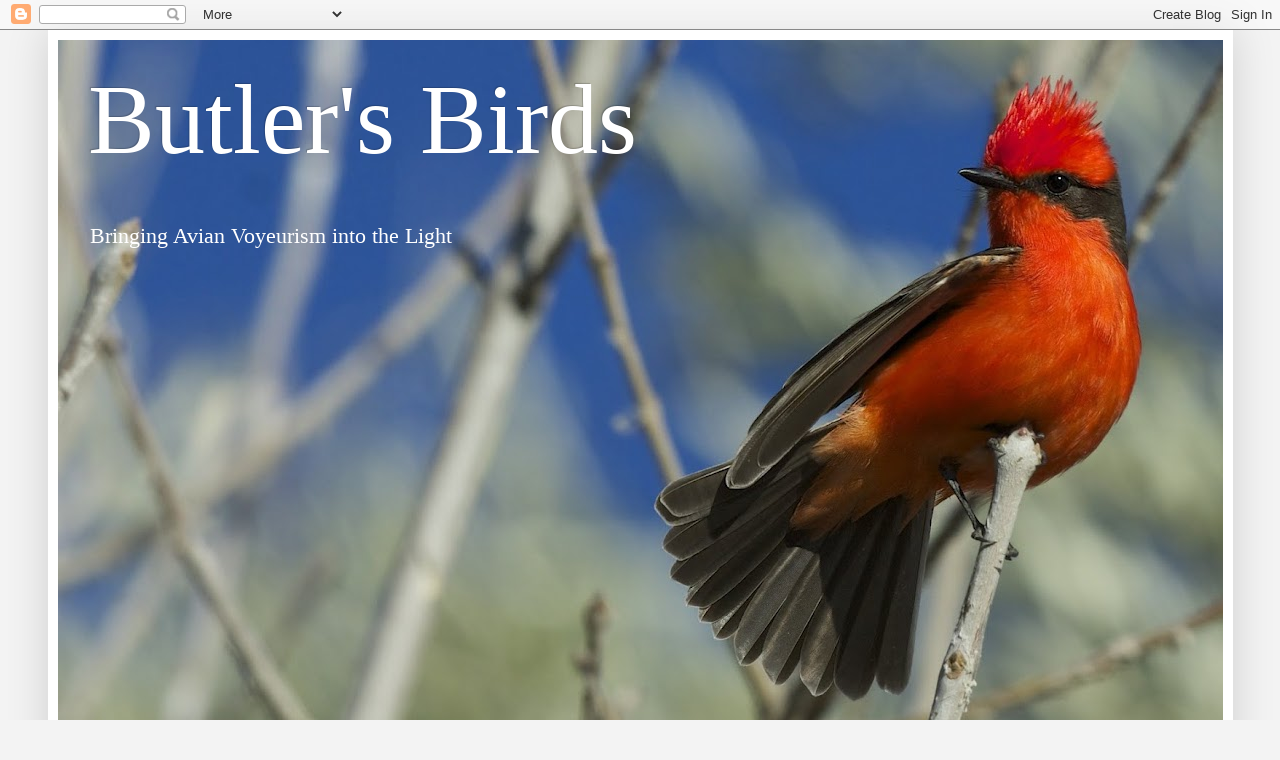

--- FILE ---
content_type: text/html; charset=UTF-8
request_url: http://butlersbirdsandthings.blogspot.com/2011/10/time-for-reflection.html
body_size: 37482
content:
<!DOCTYPE html>
<html class='v2' dir='ltr' xmlns='http://www.w3.org/1999/xhtml' xmlns:b='http://www.google.com/2005/gml/b' xmlns:data='http://www.google.com/2005/gml/data' xmlns:expr='http://www.google.com/2005/gml/expr'>
<head>
<link href='https://www.blogger.com/static/v1/widgets/335934321-css_bundle_v2.css' rel='stylesheet' type='text/css'/>
<meta content='width=1180' name='viewport'/>
<meta content='text/html; charset=UTF-8' http-equiv='Content-Type'/>
<meta content='blogger' name='generator'/>
<link href='http://butlersbirdsandthings.blogspot.com/favicon.ico' rel='icon' type='image/x-icon'/>
<link href='http://butlersbirdsandthings.blogspot.com/2011/10/time-for-reflection.html' rel='canonical'/>
<link rel="alternate" type="application/atom+xml" title="Butler&#39;s Birds - Atom" href="http://butlersbirdsandthings.blogspot.com/feeds/posts/default" />
<link rel="alternate" type="application/rss+xml" title="Butler&#39;s Birds - RSS" href="http://butlersbirdsandthings.blogspot.com/feeds/posts/default?alt=rss" />
<link rel="service.post" type="application/atom+xml" title="Butler&#39;s Birds - Atom" href="https://www.blogger.com/feeds/5791077723521794200/posts/default" />

<link rel="alternate" type="application/atom+xml" title="Butler&#39;s Birds - Atom" href="http://butlersbirdsandthings.blogspot.com/feeds/1561129255656553381/comments/default" />
<!--Can't find substitution for tag [blog.ieCssRetrofitLinks]-->
<link href='https://blogger.googleusercontent.com/img/b/R29vZ2xl/AVvXsEhYB8tEeYFp_BLzin2df1TdUEz8KvG5Hb6gUvFQRzQQSWEYWsIDDGx6EwiowgjDwaf6_PY0gjXhyphenhyphenol5eblkEHm9sDhzjoEtaWw2jRWCNQJdBChyphenhyphenjg-I2UF6ETNiptOMs1uvhKgbLIx7Woq3/s640/DSC00118.JPG' rel='image_src'/>
<meta content='http://butlersbirdsandthings.blogspot.com/2011/10/time-for-reflection.html' property='og:url'/>
<meta content='A Time for Reflection' property='og:title'/>
<meta content='I&#39;ll be working on a sort of self-exploratory essay these next couple days about birding, be it a hobby or a lifestyle, and its socio-politi...' property='og:description'/>
<meta content='https://blogger.googleusercontent.com/img/b/R29vZ2xl/AVvXsEhYB8tEeYFp_BLzin2df1TdUEz8KvG5Hb6gUvFQRzQQSWEYWsIDDGx6EwiowgjDwaf6_PY0gjXhyphenhyphenol5eblkEHm9sDhzjoEtaWw2jRWCNQJdBChyphenhyphenjg-I2UF6ETNiptOMs1uvhKgbLIx7Woq3/w1200-h630-p-k-no-nu/DSC00118.JPG' property='og:image'/>
<title>Butler's Birds: A Time for Reflection</title>
<style id='page-skin-1' type='text/css'><!--
/*
-----------------------------------------------
Blogger Template Style
Name:     Simple
Designer: Blogger
URL:      www.blogger.com
----------------------------------------------- */
/* Content
----------------------------------------------- */
body {
font: normal normal 16px Georgia, Utopia, 'Palatino Linotype', Palatino, serif;
color: #000000;
background: #f3f3f3 none no-repeat scroll center center;
padding: 0 40px 40px 40px;
}
html body .region-inner {
min-width: 0;
max-width: 100%;
width: auto;
}
h2 {
font-size: 22px;
}
a:link {
text-decoration:none;
color: #000000;
}
a:visited {
text-decoration:none;
color: #8d8d8d;
}
a:hover {
text-decoration:underline;
color: #ffec3b;
}
.body-fauxcolumn-outer .fauxcolumn-inner {
background: transparent none repeat scroll top left;
_background-image: none;
}
.body-fauxcolumn-outer .cap-top {
position: absolute;
z-index: 1;
height: 400px;
width: 100%;
}
.body-fauxcolumn-outer .cap-top .cap-left {
width: 100%;
background: transparent none repeat-x scroll top left;
_background-image: none;
}
.content-outer {
-moz-box-shadow: 0 0 40px rgba(0, 0, 0, .15);
-webkit-box-shadow: 0 0 5px rgba(0, 0, 0, .15);
-goog-ms-box-shadow: 0 0 10px #333333;
box-shadow: 0 0 40px rgba(0, 0, 0, .15);
margin-bottom: 1px;
}
.content-inner {
padding: 10px 10px;
}
.content-inner {
background-color: #ffffff;
}
/* Header
----------------------------------------------- */
.header-outer {
background: transparent none repeat-x scroll 0 -400px;
_background-image: none;
}
.Header h1 {
font: normal normal 100px Georgia, Utopia, 'Palatino Linotype', Palatino, serif;
color: #ffffff;
text-shadow: -1px -1px 1px rgba(0, 0, 0, .2);
}
.Header h1 a {
color: #ffffff;
}
.Header .description {
font-size: 140%;
color: #ffffff;
}
.header-inner .Header .titlewrapper {
padding: 22px 30px;
}
.header-inner .Header .descriptionwrapper {
padding: 0 30px;
}
/* Tabs
----------------------------------------------- */
.tabs-inner .section:first-child {
border-top: 1px solid #7e7e7e;
}
.tabs-inner .section:first-child ul {
margin-top: -1px;
border-top: 1px solid #7e7e7e;
border-left: 0 solid #7e7e7e;
border-right: 0 solid #7e7e7e;
}
.tabs-inner .widget ul {
background: #9d9d9d url(//www.blogblog.com/1kt/simple/gradients_light.png) repeat-x scroll 0 -800px;
_background-image: none;
border-bottom: 1px solid #7e7e7e;
margin-top: 0;
margin-left: -30px;
margin-right: -30px;
}
.tabs-inner .widget li a {
display: inline-block;
padding: .6em 1em;
font: normal normal 14px Georgia, Utopia, 'Palatino Linotype', Palatino, serif;
color: #000000;
border-left: 1px solid #ffffff;
border-right: 1px solid #7e7e7e;
}
.tabs-inner .widget li:first-child a {
border-left: none;
}
.tabs-inner .widget li.selected a, .tabs-inner .widget li a:hover {
color: #cccccc;
background-color: #efefef;
text-decoration: none;
}
/* Columns
----------------------------------------------- */
.main-outer {
border-top: 0 solid #7e7e7e;
}
.fauxcolumn-left-outer .fauxcolumn-inner {
border-right: 1px solid #7e7e7e;
}
.fauxcolumn-right-outer .fauxcolumn-inner {
border-left: 1px solid #7e7e7e;
}
/* Headings
----------------------------------------------- */
div.widget > h2,
div.widget h2.title {
margin: 0 0 1em 0;
font: normal bold 16px Georgia, Utopia, 'Palatino Linotype', Palatino, serif;
color: #222222;
}
/* Widgets
----------------------------------------------- */
.widget .zippy {
color: #9d9d9d;
text-shadow: 2px 2px 1px rgba(0, 0, 0, .1);
}
.widget .popular-posts ul {
list-style: none;
}
/* Posts
----------------------------------------------- */
h2.date-header {
font: normal bold 11px Arial, Tahoma, Helvetica, FreeSans, sans-serif;
}
.date-header span {
background-color: transparent;
color: #222222;
padding: inherit;
letter-spacing: inherit;
margin: inherit;
}
.main-inner {
padding-top: 30px;
padding-bottom: 30px;
}
.main-inner .column-center-inner {
padding: 0 15px;
}
.main-inner .column-center-inner .section {
margin: 0 15px;
}
.post {
margin: 0 0 25px 0;
}
h3.post-title, .comments h4 {
font: normal bold 24px Georgia, Utopia, 'Palatino Linotype', Palatino, serif;
margin: .75em 0 0;
}
.post-body {
font-size: 110%;
line-height: 1.4;
position: relative;
}
.post-body img, .post-body .tr-caption-container, .Profile img, .Image img,
.BlogList .item-thumbnail img {
padding: 2px;
background: #ffffff;
border: 1px solid #efefef;
-moz-box-shadow: 1px 1px 5px rgba(0, 0, 0, .1);
-webkit-box-shadow: 1px 1px 5px rgba(0, 0, 0, .1);
box-shadow: 1px 1px 5px rgba(0, 0, 0, .1);
}
.post-body img, .post-body .tr-caption-container {
padding: 5px;
}
.post-body .tr-caption-container {
color: #222222;
}
.post-body .tr-caption-container img {
padding: 0;
background: transparent;
border: none;
-moz-box-shadow: 0 0 0 rgba(0, 0, 0, .1);
-webkit-box-shadow: 0 0 0 rgba(0, 0, 0, .1);
box-shadow: 0 0 0 rgba(0, 0, 0, .1);
}
.post-header {
margin: 0 0 1.5em;
line-height: 1.6;
font-size: 90%;
}
.post-footer {
margin: 20px -2px 0;
padding: 5px 10px;
color: #6f6f6f;
background-color: #fafafa;
border-bottom: 1px solid #efefef;
line-height: 1.6;
font-size: 90%;
}
#comments .comment-author {
padding-top: 1.5em;
border-top: 1px solid #7e7e7e;
background-position: 0 1.5em;
}
#comments .comment-author:first-child {
padding-top: 0;
border-top: none;
}
.avatar-image-container {
margin: .2em 0 0;
}
#comments .avatar-image-container img {
border: 1px solid #efefef;
}
/* Comments
----------------------------------------------- */
.comments .comments-content .icon.blog-author {
background-repeat: no-repeat;
background-image: url([data-uri]);
}
.comments .comments-content .loadmore a {
border-top: 1px solid #9d9d9d;
border-bottom: 1px solid #9d9d9d;
}
.comments .comment-thread.inline-thread {
background-color: #fafafa;
}
.comments .continue {
border-top: 2px solid #9d9d9d;
}
/* Accents
---------------------------------------------- */
.section-columns td.columns-cell {
border-left: 1px solid #7e7e7e;
}
.blog-pager {
background: transparent none no-repeat scroll top center;
}
.blog-pager-older-link, .home-link,
.blog-pager-newer-link {
background-color: #ffffff;
padding: 5px;
}
.footer-outer {
border-top: 0 dashed #bbbbbb;
}
/* Mobile
----------------------------------------------- */
body.mobile  {
background-size: auto;
}
.mobile .body-fauxcolumn-outer {
background: transparent none repeat scroll top left;
}
.mobile .body-fauxcolumn-outer .cap-top {
background-size: 100% auto;
}
.mobile .content-outer {
-webkit-box-shadow: 0 0 3px rgba(0, 0, 0, .15);
box-shadow: 0 0 3px rgba(0, 0, 0, .15);
}
.mobile .tabs-inner .widget ul {
margin-left: 0;
margin-right: 0;
}
.mobile .post {
margin: 0;
}
.mobile .main-inner .column-center-inner .section {
margin: 0;
}
.mobile .date-header span {
padding: 0.1em 10px;
margin: 0 -10px;
}
.mobile h3.post-title {
margin: 0;
}
.mobile .blog-pager {
background: transparent none no-repeat scroll top center;
}
.mobile .footer-outer {
border-top: none;
}
.mobile .main-inner, .mobile .footer-inner {
background-color: #ffffff;
}
.mobile-index-contents {
color: #000000;
}
.mobile-link-button {
background-color: #000000;
}
.mobile-link-button a:link, .mobile-link-button a:visited {
color: #ffffff;
}
.mobile .tabs-inner .section:first-child {
border-top: none;
}
.mobile .tabs-inner .PageList .widget-content {
background-color: #efefef;
color: #cccccc;
border-top: 1px solid #7e7e7e;
border-bottom: 1px solid #7e7e7e;
}
.mobile .tabs-inner .PageList .widget-content .pagelist-arrow {
border-left: 1px solid #7e7e7e;
}
.widget {
margin: 8px 0 0 0;
}
--></style>
<style id='template-skin-1' type='text/css'><!--
body {
min-width: 1185px;
}
.content-outer, .content-fauxcolumn-outer, .region-inner {
min-width: 1185px;
max-width: 1185px;
_width: 1185px;
}
.main-inner .columns {
padding-left: 205px;
padding-right: 220px;
}
.main-inner .fauxcolumn-center-outer {
left: 205px;
right: 220px;
/* IE6 does not respect left and right together */
_width: expression(this.parentNode.offsetWidth -
parseInt("205px") -
parseInt("220px") + 'px');
}
.main-inner .fauxcolumn-left-outer {
width: 205px;
}
.main-inner .fauxcolumn-right-outer {
width: 220px;
}
.main-inner .column-left-outer {
width: 205px;
right: 100%;
margin-left: -205px;
}
.main-inner .column-right-outer {
width: 220px;
margin-right: -220px;
}
#layout {
min-width: 0;
}
#layout .content-outer {
min-width: 0;
width: 800px;
}
#layout .region-inner {
min-width: 0;
width: auto;
}
--></style>
<link href='https://www.blogger.com/dyn-css/authorization.css?targetBlogID=5791077723521794200&amp;zx=efa8e1d1-8117-4b4b-a66d-3ea01b8a2e41' media='none' onload='if(media!=&#39;all&#39;)media=&#39;all&#39;' rel='stylesheet'/><noscript><link href='https://www.blogger.com/dyn-css/authorization.css?targetBlogID=5791077723521794200&amp;zx=efa8e1d1-8117-4b4b-a66d-3ea01b8a2e41' rel='stylesheet'/></noscript>
<meta name='google-adsense-platform-account' content='ca-host-pub-1556223355139109'/>
<meta name='google-adsense-platform-domain' content='blogspot.com'/>

</head>
<body class='loading variant-pale'>
<div class='navbar section' id='navbar'><div class='widget Navbar' data-version='1' id='Navbar1'><script type="text/javascript">
    function setAttributeOnload(object, attribute, val) {
      if(window.addEventListener) {
        window.addEventListener('load',
          function(){ object[attribute] = val; }, false);
      } else {
        window.attachEvent('onload', function(){ object[attribute] = val; });
      }
    }
  </script>
<div id="navbar-iframe-container"></div>
<script type="text/javascript" src="https://apis.google.com/js/platform.js"></script>
<script type="text/javascript">
      gapi.load("gapi.iframes:gapi.iframes.style.bubble", function() {
        if (gapi.iframes && gapi.iframes.getContext) {
          gapi.iframes.getContext().openChild({
              url: 'https://www.blogger.com/navbar/5791077723521794200?po\x3d1561129255656553381\x26origin\x3dhttp://butlersbirdsandthings.blogspot.com',
              where: document.getElementById("navbar-iframe-container"),
              id: "navbar-iframe"
          });
        }
      });
    </script><script type="text/javascript">
(function() {
var script = document.createElement('script');
script.type = 'text/javascript';
script.src = '//pagead2.googlesyndication.com/pagead/js/google_top_exp.js';
var head = document.getElementsByTagName('head')[0];
if (head) {
head.appendChild(script);
}})();
</script>
</div></div>
<div class='body-fauxcolumns'>
<div class='fauxcolumn-outer body-fauxcolumn-outer'>
<div class='cap-top'>
<div class='cap-left'></div>
<div class='cap-right'></div>
</div>
<div class='fauxborder-left'>
<div class='fauxborder-right'></div>
<div class='fauxcolumn-inner'>
</div>
</div>
<div class='cap-bottom'>
<div class='cap-left'></div>
<div class='cap-right'></div>
</div>
</div>
</div>
<div class='content'>
<div class='content-fauxcolumns'>
<div class='fauxcolumn-outer content-fauxcolumn-outer'>
<div class='cap-top'>
<div class='cap-left'></div>
<div class='cap-right'></div>
</div>
<div class='fauxborder-left'>
<div class='fauxborder-right'></div>
<div class='fauxcolumn-inner'>
</div>
</div>
<div class='cap-bottom'>
<div class='cap-left'></div>
<div class='cap-right'></div>
</div>
</div>
</div>
<div class='content-outer'>
<div class='content-cap-top cap-top'>
<div class='cap-left'></div>
<div class='cap-right'></div>
</div>
<div class='fauxborder-left content-fauxborder-left'>
<div class='fauxborder-right content-fauxborder-right'></div>
<div class='content-inner'>
<header>
<div class='header-outer'>
<div class='header-cap-top cap-top'>
<div class='cap-left'></div>
<div class='cap-right'></div>
</div>
<div class='fauxborder-left header-fauxborder-left'>
<div class='fauxborder-right header-fauxborder-right'></div>
<div class='region-inner header-inner'>
<div class='header section' id='header'><div class='widget Header' data-version='1' id='Header1'>
<div id='header-inner' style='background-image: url("https://blogger.googleusercontent.com/img/b/R29vZ2xl/AVvXsEjS35TsDT4HiF1vVMBPWKGKXPMZHuehQvXrp6sCaVNaB7cPET2fIRchVAGeUhgvnB5jg66CweRrdPSBzMQL0L6WK_6StagTfgj41NI1JC9dFuc2X_zuI1Fm81GiCaSoLhlIgqN74esFsbDi/s1165/DSC07805+-+Version+2.jpg"); background-position: left; min-height: 695px; _height: 695px; background-repeat: no-repeat; '>
<div class='titlewrapper' style='background: transparent'>
<h1 class='title' style='background: transparent; border-width: 0px'>
<a href='http://butlersbirdsandthings.blogspot.com/'>
Butler's Birds
</a>
</h1>
</div>
<div class='descriptionwrapper'>
<p class='description'><span>Bringing Avian Voyeurism into the Light</span></p>
</div>
</div>
</div></div>
</div>
</div>
<div class='header-cap-bottom cap-bottom'>
<div class='cap-left'></div>
<div class='cap-right'></div>
</div>
</div>
</header>
<div class='tabs-outer'>
<div class='tabs-cap-top cap-top'>
<div class='cap-left'></div>
<div class='cap-right'></div>
</div>
<div class='fauxborder-left tabs-fauxborder-left'>
<div class='fauxborder-right tabs-fauxborder-right'></div>
<div class='region-inner tabs-inner'>
<div class='tabs no-items section' id='crosscol'></div>
<div class='tabs no-items section' id='crosscol-overflow'></div>
</div>
</div>
<div class='tabs-cap-bottom cap-bottom'>
<div class='cap-left'></div>
<div class='cap-right'></div>
</div>
</div>
<div class='main-outer'>
<div class='main-cap-top cap-top'>
<div class='cap-left'></div>
<div class='cap-right'></div>
</div>
<div class='fauxborder-left main-fauxborder-left'>
<div class='fauxborder-right main-fauxborder-right'></div>
<div class='region-inner main-inner'>
<div class='columns fauxcolumns'>
<div class='fauxcolumn-outer fauxcolumn-center-outer'>
<div class='cap-top'>
<div class='cap-left'></div>
<div class='cap-right'></div>
</div>
<div class='fauxborder-left'>
<div class='fauxborder-right'></div>
<div class='fauxcolumn-inner'>
</div>
</div>
<div class='cap-bottom'>
<div class='cap-left'></div>
<div class='cap-right'></div>
</div>
</div>
<div class='fauxcolumn-outer fauxcolumn-left-outer'>
<div class='cap-top'>
<div class='cap-left'></div>
<div class='cap-right'></div>
</div>
<div class='fauxborder-left'>
<div class='fauxborder-right'></div>
<div class='fauxcolumn-inner'>
</div>
</div>
<div class='cap-bottom'>
<div class='cap-left'></div>
<div class='cap-right'></div>
</div>
</div>
<div class='fauxcolumn-outer fauxcolumn-right-outer'>
<div class='cap-top'>
<div class='cap-left'></div>
<div class='cap-right'></div>
</div>
<div class='fauxborder-left'>
<div class='fauxborder-right'></div>
<div class='fauxcolumn-inner'>
</div>
</div>
<div class='cap-bottom'>
<div class='cap-left'></div>
<div class='cap-right'></div>
</div>
</div>
<!-- corrects IE6 width calculation -->
<div class='columns-inner'>
<div class='column-center-outer'>
<div class='column-center-inner'>
<div class='main section' id='main'><div class='widget Blog' data-version='1' id='Blog1'>
<div class='blog-posts hfeed'>

          <div class="date-outer">
        
<h2 class='date-header'><span>Monday, October 24, 2011</span></h2>

          <div class="date-posts">
        
<div class='post-outer'>
<div class='post hentry' itemprop='blogPost' itemscope='itemscope' itemtype='http://schema.org/BlogPosting'>
<meta content='https://blogger.googleusercontent.com/img/b/R29vZ2xl/AVvXsEhYB8tEeYFp_BLzin2df1TdUEz8KvG5Hb6gUvFQRzQQSWEYWsIDDGx6EwiowgjDwaf6_PY0gjXhyphenhyphenol5eblkEHm9sDhzjoEtaWw2jRWCNQJdBChyphenhyphenjg-I2UF6ETNiptOMs1uvhKgbLIx7Woq3/s640/DSC00118.JPG' itemprop='image_url'/>
<meta content='5791077723521794200' itemprop='blogId'/>
<meta content='1561129255656553381' itemprop='postId'/>
<a name='1561129255656553381'></a>
<h3 class='post-title entry-title' itemprop='name'>
A Time for Reflection
</h3>
<div class='post-header'>
<div class='post-header-line-1'></div>
</div>
<div class='post-body entry-content' id='post-body-1561129255656553381' itemprop='description articleBody'>
I'll be working on a sort of self-exploratory essay these next couple days about birding, be it a hobby or a lifestyle, and its socio-political ramifications. In the mean time, I have been reviewing all of my photographic work to date, and have reposted here some of my most successful or fondest photographic experiences from this summer and fall.<br />
<div style="text-align: left;">
<br /></div>
<div style="text-align: center;">
<div style="text-align: left;">
This American Robin was the first bird I photographed with my nifty new camera. Knowing absolutely nothing, I went outside and starting snapping away in my then fiance's backyard. I still think the bird's pose and the rough fence make for a well-composed picture, even if there are things I'd try to change now.</div>
<div style="text-align: left;">
<br /></div>
</div>
<div class="separator" style="clear: both; text-align: center;">
<a href="https://blogger.googleusercontent.com/img/b/R29vZ2xl/AVvXsEhYB8tEeYFp_BLzin2df1TdUEz8KvG5Hb6gUvFQRzQQSWEYWsIDDGx6EwiowgjDwaf6_PY0gjXhyphenhyphenol5eblkEHm9sDhzjoEtaWw2jRWCNQJdBChyphenhyphenjg-I2UF6ETNiptOMs1uvhKgbLIx7Woq3/s1600/DSC00118.JPG" imageanchor="1" style="margin-left: 1em; margin-right: 1em;"><img border="0" height="430" src="https://blogger.googleusercontent.com/img/b/R29vZ2xl/AVvXsEhYB8tEeYFp_BLzin2df1TdUEz8KvG5Hb6gUvFQRzQQSWEYWsIDDGx6EwiowgjDwaf6_PY0gjXhyphenhyphenol5eblkEHm9sDhzjoEtaWw2jRWCNQJdBChyphenhyphenjg-I2UF6ETNiptOMs1uvhKgbLIx7Woq3/s640/DSC00118.JPG" width="640" /></a></div>
<div style="text-align: center;">
<div style="text-align: -webkit-auto;">
<br /></div>
<div style="text-align: left;">
This Catbird was the second bird I photographed. It was at almost the same location as the Robin, though I was at a different angle. Again, I was very lucky to have good lighting and a close subject, because this was still in the old days of simple point and click. I still think this is actually one of the best pictures I've taken. At this point, I might've started thinking photography was easy. File that thought away under "cringe-ably wrong".&nbsp;</div>
<div style="text-align: left;">
<br /></div>
</div>
<div class="separator" style="clear: both; text-align: center;">
<a href="https://blogger.googleusercontent.com/img/b/R29vZ2xl/AVvXsEh0VLyeMdmMTqyA65XDaVt4_GGy4svCMYoC86kf5CmtAFlutbPlaqYHlReFu84-dh8evxH_7KTPCWnfAs_M6GVuhGI2xVRD3-P-FPiST4FMwlabFLl92hozwcZk2KprMyBSRtbCu7ibf5WB/s1600/DSC00129.JPG" imageanchor="1" style="margin-left: 1em; margin-right: 1em;"><img border="0" height="426" src="https://blogger.googleusercontent.com/img/b/R29vZ2xl/AVvXsEh0VLyeMdmMTqyA65XDaVt4_GGy4svCMYoC86kf5CmtAFlutbPlaqYHlReFu84-dh8evxH_7KTPCWnfAs_M6GVuhGI2xVRD3-P-FPiST4FMwlabFLl92hozwcZk2KprMyBSRtbCu7ibf5WB/s640/DSC00129.JPG" width="640" /></a></div>
<div style="text-align: center;">
<br />
<div style="text-align: left;">
Towards the end of August I had a very surreal encounter with this Red-Tail Hawk at the Indian Steele Park in central Phoenix. I was just wandering around when he swooped in and decided to stop for a drink at the little drainage ditch running through the park. He had a powerful stare.</div>
<br /></div>
<div class="separator" style="clear: both; text-align: center;">
<a href="https://blogger.googleusercontent.com/img/b/R29vZ2xl/AVvXsEiXG9IIwLgfxuotQh83yBYkPKh3ShWfB-g8Ns35m3ESbA5PPNq_ovh3e-UpIChY4JLb13FCstSDOUg5cC6Zdy2Lx-EyEDHXTGTWyT-BECJOn0EqiOoPFKT8VCbk-1VnEli6x2u70LM2Bqe_/s1600/DSC01511.jpg" imageanchor="1" style="margin-left: 1em; margin-right: 1em;"><img border="0" height="640" src="https://blogger.googleusercontent.com/img/b/R29vZ2xl/AVvXsEiXG9IIwLgfxuotQh83yBYkPKh3ShWfB-g8Ns35m3ESbA5PPNq_ovh3e-UpIChY4JLb13FCstSDOUg5cC6Zdy2Lx-EyEDHXTGTWyT-BECJOn0EqiOoPFKT8VCbk-1VnEli6x2u70LM2Bqe_/s640/DSC01511.jpg" width="450" /></a></div>
<div style="text-align: center;">
<div style="text-align: -webkit-auto;">
<br /></div>
<div style="text-align: left;">
This Green Heron also provided for one of those "can't-believe-my-luck" moments. I wasn't expecting much in way of good birding at the barren little Grenada Park, and then this Heron came into my world (or I into his more likely). This is probably the first (and to date one of the only) &nbsp;in-flight shots I've gotten of a bird. I really like how the feathers on his back trail out like hair. It was neat to see the Green Heron at full stretch too; usually they're so compact and humble.</div>
<br /></div>
<div class="separator" style="clear: both; text-align: center;">
<a href="https://blogger.googleusercontent.com/img/b/R29vZ2xl/AVvXsEhn1BsS3FbvDFzE30Tl7JkqcEoPG8vqwGCrDINv5MYlJhCYy9rvBAHJonADjMjTl_cITxWFPxwu2lJ9A10JP9Yr7-0rIUqS2xD1AMVGewJ4hyphenhyphenQM-p_Eirnk7bqtIPOtOwXUt-nj9m8BQM-3/s1600/DSC02115+-+Version+2.jpg" imageanchor="1" style="margin-left: 1em; margin-right: 1em;"><img border="0" height="552" src="https://blogger.googleusercontent.com/img/b/R29vZ2xl/AVvXsEhn1BsS3FbvDFzE30Tl7JkqcEoPG8vqwGCrDINv5MYlJhCYy9rvBAHJonADjMjTl_cITxWFPxwu2lJ9A10JP9Yr7-0rIUqS2xD1AMVGewJ4hyphenhyphenQM-p_Eirnk7bqtIPOtOwXUt-nj9m8BQM-3/s640/DSC02115+-+Version+2.jpg" width="640" /></a></div>
<div style="text-align: center;">
<div style="text-align: -webkit-auto;">
<br /></div>
<div style="text-align: left;">
This Greater Roadrunner provided me with the sort of photographic opportunity I'd never otherwise hope for. Why he decided to just hop up on this tree and show me his lunch I do not know, but I certainly appreciated it.</div>
<div style="text-align: left;">
<br /></div>
</div>
<div class="separator" style="clear: both; text-align: center;">
<a href="https://blogger.googleusercontent.com/img/b/R29vZ2xl/AVvXsEjU2UNHyLePCbp2n9vxze7QMZPpR0ekKoyYbWfNOAVVrhJj4L7e8_SkYtnyIKdQpP6Jj2aKk2BqGGQbAdN6_0jenJe2OVHnM1V5L-gZ4yDobKwwsPgiiqiNKSYs6fXTh5aqdvNeui5vdwhv/s1600/DSC02733+-+Version+3.jpg" imageanchor="1" style="margin-left: 1em; margin-right: 1em;"><img border="0" height="512" src="https://blogger.googleusercontent.com/img/b/R29vZ2xl/AVvXsEjU2UNHyLePCbp2n9vxze7QMZPpR0ekKoyYbWfNOAVVrhJj4L7e8_SkYtnyIKdQpP6Jj2aKk2BqGGQbAdN6_0jenJe2OVHnM1V5L-gZ4yDobKwwsPgiiqiNKSYs6fXTh5aqdvNeui5vdwhv/s640/DSC02733+-+Version+3.jpg" width="640" /></a></div>
<div style="text-align: center;">
<br /></div>
<div style="text-align: center;">
<div style="text-align: left;">
This female Black-Throated Gray Warbler was a Life Bird for me, and was also the first good photographic experience I had with a Warbler. If I could do it over, I'd put in some negative exposure compensation, but this was still a great and confidence building encounter.</div>
<br /></div>
<div class="separator" style="clear: both; text-align: center;">
<a href="https://blogger.googleusercontent.com/img/b/R29vZ2xl/AVvXsEgu2uzwBgl9qtCvItw_CreDO0ob5tzEZJfrgL8-Up90KQ9NiR4puUpvRWIndIOH5cOljWjKhPMEM3wiByMmyDudsI98MKgHdohLCpsR25qlH6tTlSl7CvDfpqp84s9O7vXnl1ObWSCs6ipB/s1600/DSC03168.jpg" imageanchor="1" style="margin-left: 1em; margin-right: 1em;"><img border="0" height="634" src="https://blogger.googleusercontent.com/img/b/R29vZ2xl/AVvXsEgu2uzwBgl9qtCvItw_CreDO0ob5tzEZJfrgL8-Up90KQ9NiR4puUpvRWIndIOH5cOljWjKhPMEM3wiByMmyDudsI98MKgHdohLCpsR25qlH6tTlSl7CvDfpqp84s9O7vXnl1ObWSCs6ipB/s640/DSC03168.jpg" width="640" /></a></div>
<div style="text-align: center;">
<div style="text-align: -webkit-auto;">
<br /></div>
<div style="text-align: left;">
It's the way things go with birding. Once you see a new bird, you see it all over. That wasn't exactly the case here, but only a few days after seeing the Black-Throated, I saw my first and second Townsend's Warblers as they were passing through to Mexico.</div>
<br /></div>
<div class="separator" style="clear: both; text-align: center;">
<a href="https://blogger.googleusercontent.com/img/b/R29vZ2xl/AVvXsEhBfaLd0s9QVy1K0ImzFePWZCBVVEs3CQLB-ZiSlzKh7u74-u6fcO2yrRPojm_PxupyVB_GqpJMF1YvVgPw0Zl97q75fDbg42CWfNZ21V3eBwbiF_vHk84CdJFLA_0JKZpnL4oYDXqAqSt0/s1600/DSC03433.jpg" imageanchor="1" style="margin-left: 1em; margin-right: 1em;"><img border="0" height="470" src="https://blogger.googleusercontent.com/img/b/R29vZ2xl/AVvXsEhBfaLd0s9QVy1K0ImzFePWZCBVVEs3CQLB-ZiSlzKh7u74-u6fcO2yrRPojm_PxupyVB_GqpJMF1YvVgPw0Zl97q75fDbg42CWfNZ21V3eBwbiF_vHk84CdJFLA_0JKZpnL4oYDXqAqSt0/s640/DSC03433.jpg" width="640" /></a></div>
<div style="text-align: center;">
<br /></div>
<div style="text-align: center;">
<div style="text-align: left;">
The Gila Woodpecker is an iconic bird of Arizona, in many ways even more prominent than the Cactus Wren. I had been frustrated for a while trying to photograph them, and then one day while I was sitting and reviewing the day's earlier photos, this gentleman came and sat on the one sunny spot next to me in a mesquite tree. His red was showing and he hadn't a care in the world. Magical!</div>
<br /></div>
<div class="separator" style="clear: both; text-align: center;">
<a href="https://blogger.googleusercontent.com/img/b/R29vZ2xl/AVvXsEgKctN8AIuMmrI3Oi1el_2fwGpRvIPAq0CZ1MWM-HaNPk2V1s5NXTfUIkUiGH6hc4FOd253oEEZ83VI9bfeI5cEaqGEalCitBlfaW9lmc4uVY3shL3AK3yoiIbQWr0-IxcOEdyqqXGHMLY0/s1600/DSC03555+-+Version+2.jpg" imageanchor="1" style="margin-left: 1em; margin-right: 1em;"><img border="0" height="408" src="https://blogger.googleusercontent.com/img/b/R29vZ2xl/AVvXsEgKctN8AIuMmrI3Oi1el_2fwGpRvIPAq0CZ1MWM-HaNPk2V1s5NXTfUIkUiGH6hc4FOd253oEEZ83VI9bfeI5cEaqGEalCitBlfaW9lmc4uVY3shL3AK3yoiIbQWr0-IxcOEdyqqXGHMLY0/s640/DSC03555+-+Version+2.jpg" width="640" /></a></div>
<div style="text-align: center;">
<div style="text-align: left;">
<br /></div>
</div>
<div style="text-align: center;">
<div style="text-align: left;">
This Elf Owl was a totally unexpected and outstanding find at the Desert Botanical Gardens one &nbsp;Saturday morning. The Elf Owl is one of the birds I'd never really ever expected or hoped to see; with it being small, uncommon, still, and crepuscular, it just wasn't on my horizon. And yet here it was, taking a sunny snooze and paying me no mind as I gawked and gawked. I was incredulous when I first saw it. There's no good way to see the scale in the picture other than my mentioning that the bird's perch was maybe the width of a drumstick. It couldn't have been more than 6 inches tall. So cool!</div>
<br /></div>
<div class="separator" style="clear: both; text-align: center;">
<a href="https://blogger.googleusercontent.com/img/b/R29vZ2xl/AVvXsEht_zAY44-4_G8JyJasMP7XR_CMnvGJwNgyDUaSZzY8-M_WhGkCRpiqFFH0MTWLTVAeQ4QKaB5h9bbufl4y1_A_KaE-pKHwEkH63-YVcQAnF2hSu95d3_5tUC1taFBnPSXBQIlzJWpTiDTM/s1600/DSC03584+-+Version+3.jpg" imageanchor="1" style="margin-left: 1em; margin-right: 1em;"><img border="0" height="520" src="https://blogger.googleusercontent.com/img/b/R29vZ2xl/AVvXsEht_zAY44-4_G8JyJasMP7XR_CMnvGJwNgyDUaSZzY8-M_WhGkCRpiqFFH0MTWLTVAeQ4QKaB5h9bbufl4y1_A_KaE-pKHwEkH63-YVcQAnF2hSu95d3_5tUC1taFBnPSXBQIlzJWpTiDTM/s640/DSC03584+-+Version+3.jpg" width="640" /></a></div>
<div style="text-align: center;">
<div style="text-align: left;">
<br /></div>
</div>
<div style="text-align: center;">
<div style="text-align: left;">
Watching this Verdin eat her dinner has been one of my favorite photo-ops so far. The lighting was great, and she brought such a medley of colors together. The different shades of gray, the yellow, the slightly visible red on the shoulders, the green and the cobalt blue all made for a great photo shoot.</div>
<br /></div>
<div class="separator" style="clear: both; text-align: center;">
<a href="https://blogger.googleusercontent.com/img/b/R29vZ2xl/AVvXsEihnU0eE37qzwwwdjyCGL6UJs_YpL19lwPa1MZinh2oG1q-8xFfAuGngQGBqDufbmnFTUppha2MEgTtur2lFxT8UpA9V_mJQXXu3PzoLoCmyr2FmP2okXKW6R97mestaUsCEdYAS7y2d04a/s1600/DSC03928+-+Version+2.jpg" imageanchor="1" style="margin-left: 1em; margin-right: 1em;"><img border="0" height="466" src="https://blogger.googleusercontent.com/img/b/R29vZ2xl/AVvXsEihnU0eE37qzwwwdjyCGL6UJs_YpL19lwPa1MZinh2oG1q-8xFfAuGngQGBqDufbmnFTUppha2MEgTtur2lFxT8UpA9V_mJQXXu3PzoLoCmyr2FmP2okXKW6R97mestaUsCEdYAS7y2d04a/s640/DSC03928+-+Version+2.jpg" width="640" /></a></div>
<div style="text-align: center;">
<div style="text-align: left;">
<br /></div>
</div>
<div style="text-align: center;">
<div style="text-align: left;">
It's pretty easy to find the resident Cactus Wrens at the Desert Botanical Gardens, and given their acclimation to people, it's not much more difficult to take their picture. It was really nice to get one in a nice setting though--not on the sidewalk or a trash can--and have some color to match its dauntless attitude.</div>
<br /></div>
<div class="separator" style="clear: both; text-align: center;">
<a href="https://blogger.googleusercontent.com/img/b/R29vZ2xl/AVvXsEiMw6KmR91myy712YimHxGLlDAAdwuUOYCLtQ72U89FeKG6huz_pefPdmiX_uwXcWKdgCv8re-9usrbWqROwB6uJgMNx4aAvFhM-SBkZq4R7_flYTg8cKzk7A0hzTkGCdo5zqeWisEWi9bD/s1600/DSC03943.jpg" imageanchor="1" style="margin-left: 1em; margin-right: 1em;"><img border="0" height="492" src="https://blogger.googleusercontent.com/img/b/R29vZ2xl/AVvXsEiMw6KmR91myy712YimHxGLlDAAdwuUOYCLtQ72U89FeKG6huz_pefPdmiX_uwXcWKdgCv8re-9usrbWqROwB6uJgMNx4aAvFhM-SBkZq4R7_flYTg8cKzk7A0hzTkGCdo5zqeWisEWi9bD/s640/DSC03943.jpg" width="640" /></a></div>
<div style="text-align: center;">
<div style="text-align: left;">
<br /></div>
</div>
<div style="text-align: center;">
<div style="text-align: left;">
I see more Harris's Hawks in Phoenix than any other bird of prey. I still find them to be pretty visually impressive, with their dark bodies, ruddy shoulders, and the white at the base and tip of their tails. I've taken lots of Harris's pictures, but the sort of distant, powerful, and thoughtful expression captured here is pretty neat and I haven't had it replicated yet elsewhere. It's like he's looking over his shoulder to keep an eye on me, but doesn't want to actually make eye contact or focus on me too much, because he's thinking about higher things (like eating small animals).</div>
<div style="text-align: left;">
<br /></div>
</div>
<div class="separator" style="clear: both; text-align: center;">
<a href="https://blogger.googleusercontent.com/img/b/R29vZ2xl/AVvXsEiyXpI6XcqjmzukeMIF0mMkNZGaujnBxB9K9YUZRBCZ4PElgjBOO8vEzRubdodcksYV9_EskRS5tYxoNGxuvvjYwutOEFvXMnd7jhP7JsRERMrXhkiwpcP-z0l27UmUrQrfl86K3a5r63pA/s1600/DSC04383.jpg" imageanchor="1" style="margin-left: 1em; margin-right: 1em;"><img border="0" height="640" src="https://blogger.googleusercontent.com/img/b/R29vZ2xl/AVvXsEiyXpI6XcqjmzukeMIF0mMkNZGaujnBxB9K9YUZRBCZ4PElgjBOO8vEzRubdodcksYV9_EskRS5tYxoNGxuvvjYwutOEFvXMnd7jhP7JsRERMrXhkiwpcP-z0l27UmUrQrfl86K3a5r63pA/s640/DSC04383.jpg" width="608" /></a></div>
<div style="text-align: center;">
<div style="text-align: left;">
<br /></div>
</div>
<div style="text-align: center;">
<div style="text-align: left;">
It's always funny to see bird tongues. Do you think that Sparrow tongue can taste anything?</div>
<br /></div>
<div class="separator" style="clear: both; text-align: center;">
<a href="https://blogger.googleusercontent.com/img/b/R29vZ2xl/AVvXsEj3_TEyWKQ-EVHnov1GVorvpxzslHNVrxe9NRb5uiXjPG_f14wgpLHs6EUWnmRXzmnE7Xl11EFPnHZ9kf6uMsafDcp9yyBGYR19dBtlRUx9HFlD2LtirgjGdR_8Rc1T9J8GnLafEzLL4wjy/s1600/DSC04466.jpg" imageanchor="1" style="margin-left: 1em; margin-right: 1em;"><img border="0" height="514" src="https://blogger.googleusercontent.com/img/b/R29vZ2xl/AVvXsEj3_TEyWKQ-EVHnov1GVorvpxzslHNVrxe9NRb5uiXjPG_f14wgpLHs6EUWnmRXzmnE7Xl11EFPnHZ9kf6uMsafDcp9yyBGYR19dBtlRUx9HFlD2LtirgjGdR_8Rc1T9J8GnLafEzLL4wjy/s640/DSC04466.jpg" width="640" /></a></div>
<div style="text-align: center;">
<div style="text-align: -webkit-auto;">
<br /></div>
<div style="text-align: left;">
The Pied-Billed Grebe photos were satisfying not so much for the photographic quality, but because they vindicated a long and determined stakeout I made to get close enough in the first place. I haven't had much luck approaching Grebes, so here I sat and waited for them to slowly make their way all around the pond while I sat in ambush, and was able to share in their minnow-massacring world for a few exciting minutes.</div>
<br /></div>
<div class="separator" style="clear: both; text-align: center;">
<a href="https://blogger.googleusercontent.com/img/b/R29vZ2xl/AVvXsEggEC4P8ntNfsuxIlnvCIX8MTPhM_CyjmDC69-_pgK1KpB0AE0I3hywKrfgT7Xe7wps7pKbRUI8-X7azraHymLO8-ye9QJtPijDvihk7-1YHnWoozasSlHqiLzrw5KWZSX1JisKc8B_7zD0/s1600/DSC04541.jpg" imageanchor="1" style="margin-left: 1em; margin-right: 1em;"><img border="0" height="438" src="https://blogger.googleusercontent.com/img/b/R29vZ2xl/AVvXsEggEC4P8ntNfsuxIlnvCIX8MTPhM_CyjmDC69-_pgK1KpB0AE0I3hywKrfgT7Xe7wps7pKbRUI8-X7azraHymLO8-ye9QJtPijDvihk7-1YHnWoozasSlHqiLzrw5KWZSX1JisKc8B_7zD0/s640/DSC04541.jpg" width="640" /></a></div>
<div style="text-align: center;">
<div style="text-align: -webkit-auto;">
<br /></div>
<div style="text-align: left;">
This Willet was another Life Bird I saw on the San Diego shore. It was &nbsp;pretty dull gray over its body, but when it spread its wings and ran along the shallows, it presented me with a very cool spread of symmetrical black and white. From time to time I'm reminded of how truly marvelous the bird wing is. So much power and grace of motion is folded so delicately into such a relatively small space, ready to burst forth at any moment and take the bird wherever it wants to go. Bird wings are folded freedom--much better than origami.</div>
<br /></div>
<div class="separator" style="clear: both; text-align: center;">
<a href="https://blogger.googleusercontent.com/img/b/R29vZ2xl/AVvXsEjV77BuVCaM6pfqJPsJpdql7Lmi6sOaebfUUlZtHXyKery2gmsdy-4inWGZ70tUqwCArb2GXZk-qHCkjWahoP9VFXDRb3N3f3E-IO6FWmbzk9FZ8kUNreGdTR8nS7FrSCM5PP0tWdNrYEui/s1600/DSC04727.jpg" imageanchor="1" style="margin-left: 1em; margin-right: 1em;"><img border="0" height="398" src="https://blogger.googleusercontent.com/img/b/R29vZ2xl/AVvXsEjV77BuVCaM6pfqJPsJpdql7Lmi6sOaebfUUlZtHXyKery2gmsdy-4inWGZ70tUqwCArb2GXZk-qHCkjWahoP9VFXDRb3N3f3E-IO6FWmbzk9FZ8kUNreGdTR8nS7FrSCM5PP0tWdNrYEui/s640/DSC04727.jpg" width="640" /></a></div>
<div style="text-align: center;">
<br /></div>
<div style="text-align: center;">
<div style="text-align: left;">
I'm not exactly sure why I like this picture so much. In its fall plumage this Yellow Warbler is not near its colorful potential, and it's just giving the sort of standard bird-on-a-stick pose to the viewer. I guess it's the roundness and softness of the bird, which goes so well with the muted yellow. By all rights this is still a beautiful bird, and I'm trying to make myself appreciate fall warblers more. Between the two of us, I'm probably the more insecure.</div>
<br /></div>
<div class="separator" style="clear: both; text-align: center;">
<a href="https://blogger.googleusercontent.com/img/b/R29vZ2xl/AVvXsEidXZftUKhHaOLyCm8Sy7_9qGvRU7bXn3W711xlFDo1Mb8XlB3CSKevVqIQPickqr_5ZElztqHkh6mVVH-73Mm-CoTXLz3WO_WO1Dc9CdvRfC74G855fxCWp8Tl2HKwZ0IrUkkT5SQcL45R/s1600/DSC04824.jpg" imageanchor="1" style="margin-left: 1em; margin-right: 1em;"><img border="0" height="520" src="https://blogger.googleusercontent.com/img/b/R29vZ2xl/AVvXsEidXZftUKhHaOLyCm8Sy7_9qGvRU7bXn3W711xlFDo1Mb8XlB3CSKevVqIQPickqr_5ZElztqHkh6mVVH-73Mm-CoTXLz3WO_WO1Dc9CdvRfC74G855fxCWp8Tl2HKwZ0IrUkkT5SQcL45R/s640/DSC04824.jpg" width="640" /></a></div>
<div class="separator" style="clear: both; text-align: left;">
<br /></div>
<div class="separator" style="clear: both; text-align: left;">
No photo collage of Phoenix birds would be complete without that noisy and invasive species the Rosy-Faced Lovebird. They're seen and heard all over the valley, but they're just so durned cute and fluffy they never get tiring (nor do they get tired). The Arizona desert has more than its fair share of drab birds. I think it's great that the Lovebirds are bringing more and more color to the valley of the sun.</div>
<div class="separator" style="clear: both; text-align: center;">
<br /></div>
<div class="separator" style="clear: both; text-align: center;">
<a href="https://blogger.googleusercontent.com/img/b/R29vZ2xl/AVvXsEgkbYzo26ll0lgnzHqhXfIE9Uy5rsQoeMLRgVLkbHwpNJToAQ2N6zhXo-k2408AZ6Zkl5pDk_dXu-LtD-0AEx9fuku9HAY9_3upxcETEVf5rDEbHR_H97jiRWazzMXmneND_5WLhdn5pKmf/s1600/DSC04004.jpg" imageanchor="1" style="margin-left: 1em; margin-right: 1em;"><img border="0" height="508" src="https://blogger.googleusercontent.com/img/b/R29vZ2xl/AVvXsEgkbYzo26ll0lgnzHqhXfIE9Uy5rsQoeMLRgVLkbHwpNJToAQ2N6zhXo-k2408AZ6Zkl5pDk_dXu-LtD-0AEx9fuku9HAY9_3upxcETEVf5rDEbHR_H97jiRWazzMXmneND_5WLhdn5pKmf/s640/DSC04004.jpg" width="640" /></a></div>
<div style='clear: both;'></div>
</div>
<div class='post-footer'>
<div class='post-footer-line post-footer-line-1'><span class='post-author vcard'>
Posted by
<span class='fn' itemprop='author' itemscope='itemscope' itemtype='http://schema.org/Person'>
<meta content='https://www.blogger.com/profile/14766876797454283812' itemprop='url'/>
<a class='g-profile' href='https://www.blogger.com/profile/14766876797454283812' rel='author' title='author profile'>
<span itemprop='name'>Laurence Butler</span>
</a>
</span>
</span>
<span class='post-timestamp'>
at
<meta content='http://butlersbirdsandthings.blogspot.com/2011/10/time-for-reflection.html' itemprop='url'/>
<a class='timestamp-link' href='http://butlersbirdsandthings.blogspot.com/2011/10/time-for-reflection.html' rel='bookmark' title='permanent link'><abbr class='published' itemprop='datePublished' title='2011-10-24T20:44:00-07:00'>8:44&#8239;PM</abbr></a>
</span>
<span class='post-comment-link'>
</span>
<span class='post-icons'>
<span class='item-action'>
<a href='https://www.blogger.com/email-post/5791077723521794200/1561129255656553381' title='Email Post'>
<img alt='' class='icon-action' height='13' src='http://img1.blogblog.com/img/icon18_email.gif' width='18'/>
</a>
</span>
<span class='item-control blog-admin pid-411477217'>
<a href='https://www.blogger.com/post-edit.g?blogID=5791077723521794200&postID=1561129255656553381&from=pencil' title='Edit Post'>
<img alt='' class='icon-action' height='18' src='https://resources.blogblog.com/img/icon18_edit_allbkg.gif' width='18'/>
</a>
</span>
</span>
<div class='post-share-buttons goog-inline-block'>
<a class='goog-inline-block share-button sb-email' href='https://www.blogger.com/share-post.g?blogID=5791077723521794200&postID=1561129255656553381&target=email' target='_blank' title='Email This'><span class='share-button-link-text'>Email This</span></a><a class='goog-inline-block share-button sb-blog' href='https://www.blogger.com/share-post.g?blogID=5791077723521794200&postID=1561129255656553381&target=blog' onclick='window.open(this.href, "_blank", "height=270,width=475"); return false;' target='_blank' title='BlogThis!'><span class='share-button-link-text'>BlogThis!</span></a><a class='goog-inline-block share-button sb-twitter' href='https://www.blogger.com/share-post.g?blogID=5791077723521794200&postID=1561129255656553381&target=twitter' target='_blank' title='Share to X'><span class='share-button-link-text'>Share to X</span></a><a class='goog-inline-block share-button sb-facebook' href='https://www.blogger.com/share-post.g?blogID=5791077723521794200&postID=1561129255656553381&target=facebook' onclick='window.open(this.href, "_blank", "height=430,width=640"); return false;' target='_blank' title='Share to Facebook'><span class='share-button-link-text'>Share to Facebook</span></a><a class='goog-inline-block share-button sb-pinterest' href='https://www.blogger.com/share-post.g?blogID=5791077723521794200&postID=1561129255656553381&target=pinterest' target='_blank' title='Share to Pinterest'><span class='share-button-link-text'>Share to Pinterest</span></a>
</div>
<span class='post-backlinks post-comment-link'>
</span>
</div>
<div class='post-footer-line post-footer-line-2'><span class='post-labels'>
Labels:
<a href='http://butlersbirdsandthings.blogspot.com/search/label/Amateur%20Nature%20Photography' rel='tag'>Amateur Nature Photography</a>,
<a href='http://butlersbirdsandthings.blogspot.com/search/label/Arizona%20Birding' rel='tag'>Arizona Birding</a>,
<a href='http://butlersbirdsandthings.blogspot.com/search/label/Birding%20in%20Phoenix' rel='tag'>Birding in Phoenix</a>,
<a href='http://butlersbirdsandthings.blogspot.com/search/label/Urban%20Birding' rel='tag'>Urban Birding</a>
</span>
</div>
<div class='post-footer-line post-footer-line-3'><span class='post-location'>
</span>
</div>
</div>
</div>
<div class='comments' id='comments'>
<a name='comments'></a>
<h4>3 comments:</h4>
<div class='comments-content'>
<script async='async' src='' type='text/javascript'></script>
<script type='text/javascript'>
    (function() {
      var items = null;
      var msgs = null;
      var config = {};

// <![CDATA[
      var cursor = null;
      if (items && items.length > 0) {
        cursor = parseInt(items[items.length - 1].timestamp) + 1;
      }

      var bodyFromEntry = function(entry) {
        var text = (entry &&
                    ((entry.content && entry.content.$t) ||
                     (entry.summary && entry.summary.$t))) ||
            '';
        if (entry && entry.gd$extendedProperty) {
          for (var k in entry.gd$extendedProperty) {
            if (entry.gd$extendedProperty[k].name == 'blogger.contentRemoved') {
              return '<span class="deleted-comment">' + text + '</span>';
            }
          }
        }
        return text;
      }

      var parse = function(data) {
        cursor = null;
        var comments = [];
        if (data && data.feed && data.feed.entry) {
          for (var i = 0, entry; entry = data.feed.entry[i]; i++) {
            var comment = {};
            // comment ID, parsed out of the original id format
            var id = /blog-(\d+).post-(\d+)/.exec(entry.id.$t);
            comment.id = id ? id[2] : null;
            comment.body = bodyFromEntry(entry);
            comment.timestamp = Date.parse(entry.published.$t) + '';
            if (entry.author && entry.author.constructor === Array) {
              var auth = entry.author[0];
              if (auth) {
                comment.author = {
                  name: (auth.name ? auth.name.$t : undefined),
                  profileUrl: (auth.uri ? auth.uri.$t : undefined),
                  avatarUrl: (auth.gd$image ? auth.gd$image.src : undefined)
                };
              }
            }
            if (entry.link) {
              if (entry.link[2]) {
                comment.link = comment.permalink = entry.link[2].href;
              }
              if (entry.link[3]) {
                var pid = /.*comments\/default\/(\d+)\?.*/.exec(entry.link[3].href);
                if (pid && pid[1]) {
                  comment.parentId = pid[1];
                }
              }
            }
            comment.deleteclass = 'item-control blog-admin';
            if (entry.gd$extendedProperty) {
              for (var k in entry.gd$extendedProperty) {
                if (entry.gd$extendedProperty[k].name == 'blogger.itemClass') {
                  comment.deleteclass += ' ' + entry.gd$extendedProperty[k].value;
                } else if (entry.gd$extendedProperty[k].name == 'blogger.displayTime') {
                  comment.displayTime = entry.gd$extendedProperty[k].value;
                }
              }
            }
            comments.push(comment);
          }
        }
        return comments;
      };

      var paginator = function(callback) {
        if (hasMore()) {
          var url = config.feed + '?alt=json&v=2&orderby=published&reverse=false&max-results=50';
          if (cursor) {
            url += '&published-min=' + new Date(cursor).toISOString();
          }
          window.bloggercomments = function(data) {
            var parsed = parse(data);
            cursor = parsed.length < 50 ? null
                : parseInt(parsed[parsed.length - 1].timestamp) + 1
            callback(parsed);
            window.bloggercomments = null;
          }
          url += '&callback=bloggercomments';
          var script = document.createElement('script');
          script.type = 'text/javascript';
          script.src = url;
          document.getElementsByTagName('head')[0].appendChild(script);
        }
      };
      var hasMore = function() {
        return !!cursor;
      };
      var getMeta = function(key, comment) {
        if ('iswriter' == key) {
          var matches = !!comment.author
              && comment.author.name == config.authorName
              && comment.author.profileUrl == config.authorUrl;
          return matches ? 'true' : '';
        } else if ('deletelink' == key) {
          return config.baseUri + '/comment/delete/'
               + config.blogId + '/' + comment.id;
        } else if ('deleteclass' == key) {
          return comment.deleteclass;
        }
        return '';
      };

      var replybox = null;
      var replyUrlParts = null;
      var replyParent = undefined;

      var onReply = function(commentId, domId) {
        if (replybox == null) {
          // lazily cache replybox, and adjust to suit this style:
          replybox = document.getElementById('comment-editor');
          if (replybox != null) {
            replybox.height = '250px';
            replybox.style.display = 'block';
            replyUrlParts = replybox.src.split('#');
          }
        }
        if (replybox && (commentId !== replyParent)) {
          replybox.src = '';
          document.getElementById(domId).insertBefore(replybox, null);
          replybox.src = replyUrlParts[0]
              + (commentId ? '&parentID=' + commentId : '')
              + '#' + replyUrlParts[1];
          replyParent = commentId;
        }
      };

      var hash = (window.location.hash || '#').substring(1);
      var startThread, targetComment;
      if (/^comment-form_/.test(hash)) {
        startThread = hash.substring('comment-form_'.length);
      } else if (/^c[0-9]+$/.test(hash)) {
        targetComment = hash.substring(1);
      }

      // Configure commenting API:
      var configJso = {
        'maxDepth': config.maxThreadDepth
      };
      var provider = {
        'id': config.postId,
        'data': items,
        'loadNext': paginator,
        'hasMore': hasMore,
        'getMeta': getMeta,
        'onReply': onReply,
        'rendered': true,
        'initComment': targetComment,
        'initReplyThread': startThread,
        'config': configJso,
        'messages': msgs
      };

      var render = function() {
        if (window.goog && window.goog.comments) {
          var holder = document.getElementById('comment-holder');
          window.goog.comments.render(holder, provider);
        }
      };

      // render now, or queue to render when library loads:
      if (window.goog && window.goog.comments) {
        render();
      } else {
        window.goog = window.goog || {};
        window.goog.comments = window.goog.comments || {};
        window.goog.comments.loadQueue = window.goog.comments.loadQueue || [];
        window.goog.comments.loadQueue.push(render);
      }
    })();
// ]]>
  </script>
<div id='comment-holder'>
<div class="comment-thread toplevel-thread"><ol id="top-ra"><li class="comment" id="c3923693145501312215"><div class="avatar-image-container"><img src="//www.blogger.com/img/blogger_logo_round_35.png" alt=""/></div><div class="comment-block"><div class="comment-header"><cite class="user"><a href="https://www.blogger.com/profile/11333731452974780237" rel="nofollow">Unknown</a></cite><span class="icon user "></span><span class="datetime secondary-text"><a rel="nofollow" href="http://butlersbirdsandthings.blogspot.com/2011/10/time-for-reflection.html?showComment=1319552196680#c3923693145501312215">October 25, 2011 at 7:16&#8239;AM</a></span></div><p class="comment-content">Wow!  Fantastic post and photography!  I used to go birding every lunch hour at the Desert Botanical Garden.  Sometimes I&#39;d attend the morning bird walk if I could sneak it in before work.  I&#39;ve yet to see an Elf Owl...and I missed it there by just a few minutes.</p><span class="comment-actions secondary-text"><a class="comment-reply" target="_self" data-comment-id="3923693145501312215">Reply</a><span class="item-control blog-admin blog-admin pid-2042427223"><a target="_self" href="https://www.blogger.com/comment/delete/5791077723521794200/3923693145501312215">Delete</a></span></span></div><div class="comment-replies"><div id="c3923693145501312215-rt" class="comment-thread inline-thread hidden"><span class="thread-toggle thread-expanded"><span class="thread-arrow"></span><span class="thread-count"><a target="_self">Replies</a></span></span><ol id="c3923693145501312215-ra" class="thread-chrome thread-expanded"><div></div><div id="c3923693145501312215-continue" class="continue"><a class="comment-reply" target="_self" data-comment-id="3923693145501312215">Reply</a></div></ol></div></div><div class="comment-replybox-single" id="c3923693145501312215-ce"></div></li><li class="comment" id="c7835004885532696614"><div class="avatar-image-container"><img src="//blogger.googleusercontent.com/img/b/R29vZ2xl/AVvXsEifTTAahLYfKdz9uwq30x4c7LEw_ZVfB0RxrHwt9ltcJya4XRiuMmh7dYI_bWrH7ZAZ2DbsBil9CFo6C4A_BUqQpMQLR_pexdnswKubZdDbgN95XBpz01-TbhGBw6E6x60/s45-c/*" alt=""/></div><div class="comment-block"><div class="comment-header"><cite class="user"><a href="https://www.blogger.com/profile/14766876797454283812" rel="nofollow">Laurence Butler</a></cite><span class="icon user blog-author"></span><span class="datetime secondary-text"><a rel="nofollow" href="http://butlersbirdsandthings.blogspot.com/2011/10/time-for-reflection.html?showComment=1319568702443#c7835004885532696614">October 25, 2011 at 11:51&#8239;AM</a></span></div><p class="comment-content">Thank you Robert.<br>They&#39;re still doing the morning Bird walks...I don&#39;t think they&#39;ll ever stop. It was very cool to see the owls, though that was not on a Bird walk day (though they got an painted redstart, so it was just a great weekend all in all). With the larger groups at the Bird walks, which I can only attend on holidays or the alternate Saturdays, the groups can sometimes be a bit unwieldy for good birding, but I always enjoy that company and being able to share whatever sightings we do have. I think I&#39;ll take the shared experience over seeing a cool bird while alone any day (if I&#39;m forced to pick one).<br>For old time&#39;s sake, you&#39;ll have to come on a walk when next you&#39;re in Phoenix.</p><span class="comment-actions secondary-text"><a class="comment-reply" target="_self" data-comment-id="7835004885532696614">Reply</a><span class="item-control blog-admin blog-admin pid-411477217"><a target="_self" href="https://www.blogger.com/comment/delete/5791077723521794200/7835004885532696614">Delete</a></span></span></div><div class="comment-replies"><div id="c7835004885532696614-rt" class="comment-thread inline-thread hidden"><span class="thread-toggle thread-expanded"><span class="thread-arrow"></span><span class="thread-count"><a target="_self">Replies</a></span></span><ol id="c7835004885532696614-ra" class="thread-chrome thread-expanded"><div></div><div id="c7835004885532696614-continue" class="continue"><a class="comment-reply" target="_self" data-comment-id="7835004885532696614">Reply</a></div></ol></div></div><div class="comment-replybox-single" id="c7835004885532696614-ce"></div></li><li class="comment" id="c4038844823244964662"><div class="avatar-image-container"><img src="//www.blogger.com/img/blogger_logo_round_35.png" alt=""/></div><div class="comment-block"><div class="comment-header"><cite class="user"><a href="https://www.blogger.com/profile/00095216260675140162" rel="nofollow">Mr. Skemp</a></cite><span class="icon user "></span><span class="datetime secondary-text"><a rel="nofollow" href="http://butlersbirdsandthings.blogspot.com/2011/10/time-for-reflection.html?showComment=1319691344872#c4038844823244964662">October 26, 2011 at 9:55&#8239;PM</a></span></div><p class="comment-content">I have to say I thoroughly enjoy this blog. I don&#39;t go birding myself, but reading about it makes for a decent bit of mental relaxation.</p><span class="comment-actions secondary-text"><a class="comment-reply" target="_self" data-comment-id="4038844823244964662">Reply</a><span class="item-control blog-admin blog-admin pid-1418114582"><a target="_self" href="https://www.blogger.com/comment/delete/5791077723521794200/4038844823244964662">Delete</a></span></span></div><div class="comment-replies"><div id="c4038844823244964662-rt" class="comment-thread inline-thread hidden"><span class="thread-toggle thread-expanded"><span class="thread-arrow"></span><span class="thread-count"><a target="_self">Replies</a></span></span><ol id="c4038844823244964662-ra" class="thread-chrome thread-expanded"><div></div><div id="c4038844823244964662-continue" class="continue"><a class="comment-reply" target="_self" data-comment-id="4038844823244964662">Reply</a></div></ol></div></div><div class="comment-replybox-single" id="c4038844823244964662-ce"></div></li></ol><div id="top-continue" class="continue"><a class="comment-reply" target="_self">Add comment</a></div><div class="comment-replybox-thread" id="top-ce"></div><div class="loadmore hidden" data-post-id="1561129255656553381"><a target="_self">Load more...</a></div></div>
</div>
</div>
<p class='comment-footer'>
<div class='comment-form'>
<a name='comment-form'></a>
<p>
</p>
<a href='https://www.blogger.com/comment/frame/5791077723521794200?po=1561129255656553381&hl=en&saa=85391&origin=http://butlersbirdsandthings.blogspot.com' id='comment-editor-src'></a>
<iframe allowtransparency='true' class='blogger-iframe-colorize blogger-comment-from-post' frameborder='0' height='410px' id='comment-editor' name='comment-editor' src='' width='100%'></iframe>
<script src='https://www.blogger.com/static/v1/jsbin/2830521187-comment_from_post_iframe.js' type='text/javascript'></script>
<script type='text/javascript'>
      BLOG_CMT_createIframe('https://www.blogger.com/rpc_relay.html');
    </script>
</div>
</p>
<div id='backlinks-container'>
<div id='Blog1_backlinks-container'>
</div>
</div>
</div>
</div>

        </div></div>
      
</div>
<div class='blog-pager' id='blog-pager'>
<span id='blog-pager-newer-link'>
<a class='blog-pager-newer-link' href='http://butlersbirdsandthings.blogspot.com/2011/10/conservationist-divorce-conservatives.html' id='Blog1_blog-pager-newer-link' title='Newer Post'>Newer Post</a>
</span>
<span id='blog-pager-older-link'>
<a class='blog-pager-older-link' href='http://butlersbirdsandthings.blogspot.com/2011/10/weekly-birding-intake.html' id='Blog1_blog-pager-older-link' title='Older Post'>Older Post</a>
</span>
<a class='home-link' href='http://butlersbirdsandthings.blogspot.com/'>Home</a>
</div>
<div class='clear'></div>
<div class='post-feeds'>
<div class='feed-links'>
Subscribe to:
<a class='feed-link' href='http://butlersbirdsandthings.blogspot.com/feeds/1561129255656553381/comments/default' target='_blank' type='application/atom+xml'>Post Comments (Atom)</a>
</div>
</div>
</div></div>
</div>
</div>
<div class='column-left-outer'>
<div class='column-left-inner'>
<aside>
<div class='sidebar section' id='sidebar-left-1'><div class='widget Followers' data-version='1' id='Followers1'>
<h2 class='title'>Friends of Butler's Birds</h2>
<div class='widget-content'>
<div id='Followers1-wrapper'>
<div style='margin-right:2px;'>
<div><script type="text/javascript" src="https://apis.google.com/js/platform.js"></script>
<div id="followers-iframe-container"></div>
<script type="text/javascript">
    window.followersIframe = null;
    function followersIframeOpen(url) {
      gapi.load("gapi.iframes", function() {
        if (gapi.iframes && gapi.iframes.getContext) {
          window.followersIframe = gapi.iframes.getContext().openChild({
            url: url,
            where: document.getElementById("followers-iframe-container"),
            messageHandlersFilter: gapi.iframes.CROSS_ORIGIN_IFRAMES_FILTER,
            messageHandlers: {
              '_ready': function(obj) {
                window.followersIframe.getIframeEl().height = obj.height;
              },
              'reset': function() {
                window.followersIframe.close();
                followersIframeOpen("https://www.blogger.com/followers/frame/5791077723521794200?colors\x3dCgt0cmFuc3BhcmVudBILdHJhbnNwYXJlbnQaByMwMDAwMDAiByMwMDAwMDAqByNmZmZmZmYyByMyMjIyMjI6ByMwMDAwMDBCByMwMDAwMDBKByM5ZDlkOWRSByMwMDAwMDBaC3RyYW5zcGFyZW50\x26pageSize\x3d21\x26hl\x3den\x26origin\x3dhttp://butlersbirdsandthings.blogspot.com");
              },
              'open': function(url) {
                window.followersIframe.close();
                followersIframeOpen(url);
              }
            }
          });
        }
      });
    }
    followersIframeOpen("https://www.blogger.com/followers/frame/5791077723521794200?colors\x3dCgt0cmFuc3BhcmVudBILdHJhbnNwYXJlbnQaByMwMDAwMDAiByMwMDAwMDAqByNmZmZmZmYyByMyMjIyMjI6ByMwMDAwMDBCByMwMDAwMDBKByM5ZDlkOWRSByMwMDAwMDBaC3RyYW5zcGFyZW50\x26pageSize\x3d21\x26hl\x3den\x26origin\x3dhttp://butlersbirdsandthings.blogspot.com");
  </script></div>
</div>
</div>
<div class='clear'></div>
</div>
</div><div class='widget Image' data-version='1' id='Image4'>
<h2>Bird Blogging: Beyond Trip Reports (Photolink)</h2>
<div class='widget-content'>
<a href='http://butlersbirdsandthings.blogspot.com/p/bird-blogging-beyond-trip-reports.html'>
<img alt='Bird Blogging: Beyond Trip Reports (Photolink)' height='150' id='Image4_img' src='https://blogger.googleusercontent.com/img/b/R29vZ2xl/AVvXsEjv2pkIUtcMCxs6FcJzPnIeqAY7L4O_hKxMHsVje-8CSvHGeARv2wD7qAw0kCXASALcuO5H5vB5iGcDUu0Yu14WGMjRhQElzx_C1wKFxXBgy3nUl9TlrfHgj8DElJr7-bnA_6CpKcTEqQEP/s150/images.jpeg' width='131'/>
</a>
<br/>
<span class='caption'>Posts addressing a wider range of birding topics</span>
</div>
<div class='clear'></div>
</div><div class='widget Label' data-version='1' id='Label1'>
<h2>Photographed Bird List</h2>
<div class='widget-content list-label-widget-content'>
<ul>
<li>
<a dir='ltr' href='http://butlersbirdsandthings.blogspot.com/search/label/Abert%27s%20Towhee'>Abert&#39;s Towhee</a>
</li>
<li>
<a dir='ltr' href='http://butlersbirdsandthings.blogspot.com/search/label/Acorn%20Woodpecker'>Acorn Woodpecker</a>
</li>
<li>
<a dir='ltr' href='http://butlersbirdsandthings.blogspot.com/search/label/American%20Avocet'>American Avocet</a>
</li>
<li>
<a dir='ltr' href='http://butlersbirdsandthings.blogspot.com/search/label/American%20Bittern'>American Bittern</a>
</li>
<li>
<a dir='ltr' href='http://butlersbirdsandthings.blogspot.com/search/label/American%20Coot'>American Coot</a>
</li>
<li>
<a dir='ltr' href='http://butlersbirdsandthings.blogspot.com/search/label/American%20Crow'>American Crow</a>
</li>
<li>
<a dir='ltr' href='http://butlersbirdsandthings.blogspot.com/search/label/American%20Dipper'>American Dipper</a>
</li>
<li>
<a dir='ltr' href='http://butlersbirdsandthings.blogspot.com/search/label/American%20Golden-Plover'>American Golden-Plover</a>
</li>
<li>
<a dir='ltr' href='http://butlersbirdsandthings.blogspot.com/search/label/American%20Goldfinch'>American Goldfinch</a>
</li>
<li>
<a dir='ltr' href='http://butlersbirdsandthings.blogspot.com/search/label/American%20Kestrel'>American Kestrel</a>
</li>
<li>
<a dir='ltr' href='http://butlersbirdsandthings.blogspot.com/search/label/American%20Oystercatcher'>American Oystercatcher</a>
</li>
<li>
<a dir='ltr' href='http://butlersbirdsandthings.blogspot.com/search/label/American%20Pipit'>American Pipit</a>
</li>
<li>
<a dir='ltr' href='http://butlersbirdsandthings.blogspot.com/search/label/American%20Redstart'>American Redstart</a>
</li>
<li>
<a dir='ltr' href='http://butlersbirdsandthings.blogspot.com/search/label/American%20Robin'>American Robin</a>
</li>
<li>
<a dir='ltr' href='http://butlersbirdsandthings.blogspot.com/search/label/American%20Three-toed%20Woodpecker'>American Three-toed Woodpecker</a>
</li>
<li>
<a dir='ltr' href='http://butlersbirdsandthings.blogspot.com/search/label/American%20Tree%20Sparrow'>American Tree Sparrow</a>
</li>
<li>
<a dir='ltr' href='http://butlersbirdsandthings.blogspot.com/search/label/American%20White%20Pelican'>American White Pelican</a>
</li>
<li>
<a dir='ltr' href='http://butlersbirdsandthings.blogspot.com/search/label/American%20Wigeon'>American Wigeon</a>
</li>
<li>
<a dir='ltr' href='http://butlersbirdsandthings.blogspot.com/search/label/Anhinga'>Anhinga</a>
</li>
<li>
<a dir='ltr' href='http://butlersbirdsandthings.blogspot.com/search/label/Anna%27s%20Hummingbird'>Anna&#39;s Hummingbird</a>
</li>
<li>
<a dir='ltr' href='http://butlersbirdsandthings.blogspot.com/search/label/Arizona%20Woodpecker'>Arizona Woodpecker</a>
</li>
<li>
<a dir='ltr' href='http://butlersbirdsandthings.blogspot.com/search/label/Ash-Throated%20Flycatcher'>Ash-Throated Flycatcher</a>
</li>
<li>
<a dir='ltr' href='http://butlersbirdsandthings.blogspot.com/search/label/Audubon%27s%20Oriole'>Audubon&#39;s Oriole</a>
</li>
<li>
<a dir='ltr' href='http://butlersbirdsandthings.blogspot.com/search/label/Baird%20Sandpiper'>Baird Sandpiper</a>
</li>
<li>
<a dir='ltr' href='http://butlersbirdsandthings.blogspot.com/search/label/Bald%20Eagle'>Bald Eagle</a>
</li>
<li>
<a dir='ltr' href='http://butlersbirdsandthings.blogspot.com/search/label/Baltimore%20Oriole'>Baltimore Oriole</a>
</li>
<li>
<a dir='ltr' href='http://butlersbirdsandthings.blogspot.com/search/label/Barn%20Owl'>Barn Owl</a>
</li>
<li>
<a dir='ltr' href='http://butlersbirdsandthings.blogspot.com/search/label/Barn%20Swallow'>Barn Swallow</a>
</li>
<li>
<a dir='ltr' href='http://butlersbirdsandthings.blogspot.com/search/label/Bell%27s%20Vireo'>Bell&#39;s Vireo</a>
</li>
<li>
<a dir='ltr' href='http://butlersbirdsandthings.blogspot.com/search/label/Belted%20Kingfisher'>Belted Kingfisher</a>
</li>
<li>
<a dir='ltr' href='http://butlersbirdsandthings.blogspot.com/search/label/Bendire%27s%20Thrasher'>Bendire&#39;s Thrasher</a>
</li>
<li>
<a dir='ltr' href='http://butlersbirdsandthings.blogspot.com/search/label/Bewick%27s%20Wren'>Bewick&#39;s Wren</a>
</li>
<li>
<a dir='ltr' href='http://butlersbirdsandthings.blogspot.com/search/label/Black%20Phoebe'>Black Phoebe</a>
</li>
<li>
<a dir='ltr' href='http://butlersbirdsandthings.blogspot.com/search/label/Black%20Skimmer'>Black Skimmer</a>
</li>
<li>
<a dir='ltr' href='http://butlersbirdsandthings.blogspot.com/search/label/Black%20Tern'>Black Tern</a>
</li>
<li>
<a dir='ltr' href='http://butlersbirdsandthings.blogspot.com/search/label/Black%20Turnstone'>Black Turnstone</a>
</li>
<li>
<a dir='ltr' href='http://butlersbirdsandthings.blogspot.com/search/label/Black%20Vulture'>Black Vulture</a>
</li>
<li>
<a dir='ltr' href='http://butlersbirdsandthings.blogspot.com/search/label/Black-Bellied%20Plover'>Black-Bellied Plover</a>
</li>
<li>
<a dir='ltr' href='http://butlersbirdsandthings.blogspot.com/search/label/Black-Bellied%20Whistling%20Duck'>Black-Bellied Whistling Duck</a>
</li>
<li>
<a dir='ltr' href='http://butlersbirdsandthings.blogspot.com/search/label/Black-Capped%20Chickadee'>Black-Capped Chickadee</a>
</li>
<li>
<a dir='ltr' href='http://butlersbirdsandthings.blogspot.com/search/label/Black-Capped%20Gnatcatcher'>Black-Capped Gnatcatcher</a>
</li>
<li>
<a dir='ltr' href='http://butlersbirdsandthings.blogspot.com/search/label/Black-Capped%20Vireo'>Black-Capped Vireo</a>
</li>
<li>
<a dir='ltr' href='http://butlersbirdsandthings.blogspot.com/search/label/Black-Chinned%20Hummingbird'>Black-Chinned Hummingbird</a>
</li>
<li>
<a dir='ltr' href='http://butlersbirdsandthings.blogspot.com/search/label/Black-Crested%20Titmouse'>Black-Crested Titmouse</a>
</li>
<li>
<a dir='ltr' href='http://butlersbirdsandthings.blogspot.com/search/label/Black-Crowned%20Night%20Heron'>Black-Crowned Night Heron</a>
</li>
<li>
<a dir='ltr' href='http://butlersbirdsandthings.blogspot.com/search/label/Black-Footed%20Albatross'>Black-Footed Albatross</a>
</li>
<li>
<a dir='ltr' href='http://butlersbirdsandthings.blogspot.com/search/label/Black-Headed%20Grosbeak'>Black-Headed Grosbeak</a>
</li>
<li>
<a dir='ltr' href='http://butlersbirdsandthings.blogspot.com/search/label/Black-Necked%20Stilt'>Black-Necked Stilt</a>
</li>
<li>
<a dir='ltr' href='http://butlersbirdsandthings.blogspot.com/search/label/Black-Tailed%20Gnatcatcher'>Black-Tailed Gnatcatcher</a>
</li>
<li>
<a dir='ltr' href='http://butlersbirdsandthings.blogspot.com/search/label/Black-Throated%20Blue%20Warbler'>Black-Throated Blue Warbler</a>
</li>
<li>
<a dir='ltr' href='http://butlersbirdsandthings.blogspot.com/search/label/Black-Throated%20Gray%20Warbler'>Black-Throated Gray Warbler</a>
</li>
<li>
<a dir='ltr' href='http://butlersbirdsandthings.blogspot.com/search/label/Black-Throated%20Green%20Warbler'>Black-Throated Green Warbler</a>
</li>
<li>
<a dir='ltr' href='http://butlersbirdsandthings.blogspot.com/search/label/Black-Throated%20Sparrow'>Black-Throated Sparrow</a>
</li>
<li>
<a dir='ltr' href='http://butlersbirdsandthings.blogspot.com/search/label/Black-and-white%20Warbler'>Black-and-white Warbler</a>
</li>
<li>
<a dir='ltr' href='http://butlersbirdsandthings.blogspot.com/search/label/Black-chinned%20Sparrow'>Black-chinned Sparrow</a>
</li>
<li>
<a dir='ltr' href='http://butlersbirdsandthings.blogspot.com/search/label/Blackburnian%20Warbler'>Blackburnian Warbler</a>
</li>
<li>
<a dir='ltr' href='http://butlersbirdsandthings.blogspot.com/search/label/Blue%20Grosbeak'>Blue Grosbeak</a>
</li>
<li>
<a dir='ltr' href='http://butlersbirdsandthings.blogspot.com/search/label/Blue%20Jay'>Blue Jay</a>
</li>
<li>
<a dir='ltr' href='http://butlersbirdsandthings.blogspot.com/search/label/Blue-Footed%20Booby'>Blue-Footed Booby</a>
</li>
<li>
<a dir='ltr' href='http://butlersbirdsandthings.blogspot.com/search/label/Blue-Gray%20Gnatcatcher'>Blue-Gray Gnatcatcher</a>
</li>
<li>
<a dir='ltr' href='http://butlersbirdsandthings.blogspot.com/search/label/Blue-Throated%20Hummingbird.'>Blue-Throated Hummingbird.</a>
</li>
<li>
<a dir='ltr' href='http://butlersbirdsandthings.blogspot.com/search/label/Boat-Tailed%20Grackle'>Boat-Tailed Grackle</a>
</li>
<li>
<a dir='ltr' href='http://butlersbirdsandthings.blogspot.com/search/label/Bobolink'>Bobolink</a>
</li>
<li>
<a dir='ltr' href='http://butlersbirdsandthings.blogspot.com/search/label/Bonaparte%27s%20Gull'>Bonaparte&#39;s Gull</a>
</li>
<li>
<a dir='ltr' href='http://butlersbirdsandthings.blogspot.com/search/label/Botteri%27s%20Sparrow'>Botteri&#39;s Sparrow</a>
</li>
<li>
<a dir='ltr' href='http://butlersbirdsandthings.blogspot.com/search/label/Brandt%27s%20Cormorant'>Brandt&#39;s Cormorant</a>
</li>
<li>
<a dir='ltr' href='http://butlersbirdsandthings.blogspot.com/search/label/Brant'>Brant</a>
</li>
<li>
<a dir='ltr' href='http://butlersbirdsandthings.blogspot.com/search/label/Brewer%27s%20Blackbird'>Brewer&#39;s Blackbird</a>
</li>
<li>
<a dir='ltr' href='http://butlersbirdsandthings.blogspot.com/search/label/Brewer%27s%20Sparrow'>Brewer&#39;s Sparrow</a>
</li>
<li>
<a dir='ltr' href='http://butlersbirdsandthings.blogspot.com/search/label/Bridled%20Titmouse'>Bridled Titmouse</a>
</li>
<li>
<a dir='ltr' href='http://butlersbirdsandthings.blogspot.com/search/label/Broad-Billed%20Hummingbird'>Broad-Billed Hummingbird</a>
</li>
<li>
<a dir='ltr' href='http://butlersbirdsandthings.blogspot.com/search/label/Broad-Tailed%20Hummingbird'>Broad-Tailed Hummingbird</a>
</li>
<li>
<a dir='ltr' href='http://butlersbirdsandthings.blogspot.com/search/label/Bronzed%20Cowbird'>Bronzed Cowbird</a>
</li>
<li>
<a dir='ltr' href='http://butlersbirdsandthings.blogspot.com/search/label/Brown%20Booby'>Brown Booby</a>
</li>
<li>
<a dir='ltr' href='http://butlersbirdsandthings.blogspot.com/search/label/Brown%20Creeper'>Brown Creeper</a>
</li>
<li>
<a dir='ltr' href='http://butlersbirdsandthings.blogspot.com/search/label/Brown%20Pelican'>Brown Pelican</a>
</li>
<li>
<a dir='ltr' href='http://butlersbirdsandthings.blogspot.com/search/label/Brown%20Thrasher'>Brown Thrasher</a>
</li>
<li>
<a dir='ltr' href='http://butlersbirdsandthings.blogspot.com/search/label/Brown-Crested%20Flycatcher'>Brown-Crested Flycatcher</a>
</li>
<li>
<a dir='ltr' href='http://butlersbirdsandthings.blogspot.com/search/label/Brown-Headed%20Cowbird'>Brown-Headed Cowbird</a>
</li>
<li>
<a dir='ltr' href='http://butlersbirdsandthings.blogspot.com/search/label/Brown-Headed%20Nuthatch'>Brown-Headed Nuthatch</a>
</li>
<li>
<a dir='ltr' href='http://butlersbirdsandthings.blogspot.com/search/label/Buff-Bellied%20Hummingbird'>Buff-Bellied Hummingbird</a>
</li>
<li>
<a dir='ltr' href='http://butlersbirdsandthings.blogspot.com/search/label/Buff-breasted%20Flycatcher'>Buff-breasted Flycatcher</a>
</li>
<li>
<a dir='ltr' href='http://butlersbirdsandthings.blogspot.com/search/label/Bufflehead'>Bufflehead</a>
</li>
<li>
<a dir='ltr' href='http://butlersbirdsandthings.blogspot.com/search/label/Bullock%27s%20Oriole'>Bullock&#39;s Oriole</a>
</li>
<li>
<a dir='ltr' href='http://butlersbirdsandthings.blogspot.com/search/label/Burrowing%20Owl'>Burrowing Owl</a>
</li>
<li>
<a dir='ltr' href='http://butlersbirdsandthings.blogspot.com/search/label/Bushtit'>Bushtit</a>
</li>
<li>
<a dir='ltr' href='http://butlersbirdsandthings.blogspot.com/search/label/Cackling%20Goose'>Cackling Goose</a>
</li>
<li>
<a dir='ltr' href='http://butlersbirdsandthings.blogspot.com/search/label/Cactus%20Wren'>Cactus Wren</a>
</li>
<li>
<a dir='ltr' href='http://butlersbirdsandthings.blogspot.com/search/label/California%20Gull'>California Gull</a>
</li>
<li>
<a dir='ltr' href='http://butlersbirdsandthings.blogspot.com/search/label/California%20Quail'>California Quail</a>
</li>
<li>
<a dir='ltr' href='http://butlersbirdsandthings.blogspot.com/search/label/California%20Scrub%20Jay'>California Scrub Jay</a>
</li>
<li>
<a dir='ltr' href='http://butlersbirdsandthings.blogspot.com/search/label/California%20Towhee'>California Towhee</a>
</li>
<li>
<a dir='ltr' href='http://butlersbirdsandthings.blogspot.com/search/label/Calliope%20Hummingbird'>Calliope Hummingbird</a>
</li>
<li>
<a dir='ltr' href='http://butlersbirdsandthings.blogspot.com/search/label/Canada%20Goose'>Canada Goose</a>
</li>
<li>
<a dir='ltr' href='http://butlersbirdsandthings.blogspot.com/search/label/Canada%20Warbler'>Canada Warbler</a>
</li>
<li>
<a dir='ltr' href='http://butlersbirdsandthings.blogspot.com/search/label/Canvasback'>Canvasback</a>
</li>
<li>
<a dir='ltr' href='http://butlersbirdsandthings.blogspot.com/search/label/Canyon%20Towhee'>Canyon Towhee</a>
</li>
<li>
<a dir='ltr' href='http://butlersbirdsandthings.blogspot.com/search/label/Canyon%20Wren'>Canyon Wren</a>
</li>
<li>
<a dir='ltr' href='http://butlersbirdsandthings.blogspot.com/search/label/Carolina%20Chickadee'>Carolina Chickadee</a>
</li>
<li>
<a dir='ltr' href='http://butlersbirdsandthings.blogspot.com/search/label/Carolina%20Wren'>Carolina Wren</a>
</li>
<li>
<a dir='ltr' href='http://butlersbirdsandthings.blogspot.com/search/label/Caspian%20Tern'>Caspian Tern</a>
</li>
<li>
<a dir='ltr' href='http://butlersbirdsandthings.blogspot.com/search/label/Cassin%27s%20Finch'>Cassin&#39;s Finch</a>
</li>
<li>
<a dir='ltr' href='http://butlersbirdsandthings.blogspot.com/search/label/Cassin%27s%20Kingbird'>Cassin&#39;s Kingbird</a>
</li>
<li>
<a dir='ltr' href='http://butlersbirdsandthings.blogspot.com/search/label/Cassin%27s%20Sparrow'>Cassin&#39;s Sparrow</a>
</li>
<li>
<a dir='ltr' href='http://butlersbirdsandthings.blogspot.com/search/label/Cassin%27s%20Vireo'>Cassin&#39;s Vireo</a>
</li>
<li>
<a dir='ltr' href='http://butlersbirdsandthings.blogspot.com/search/label/Cattle%20Egret'>Cattle Egret</a>
</li>
<li>
<a dir='ltr' href='http://butlersbirdsandthings.blogspot.com/search/label/Cedar%20Waxwing'>Cedar Waxwing</a>
</li>
<li>
<a dir='ltr' href='http://butlersbirdsandthings.blogspot.com/search/label/Chestnut-sided%20Warbler'>Chestnut-sided Warbler</a>
</li>
<li>
<a dir='ltr' href='http://butlersbirdsandthings.blogspot.com/search/label/Chihuahuan%20Raven'>Chihuahuan Raven</a>
</li>
<li>
<a dir='ltr' href='http://butlersbirdsandthings.blogspot.com/search/label/Chinese%20Goose'>Chinese Goose</a>
</li>
<li>
<a dir='ltr' href='http://butlersbirdsandthings.blogspot.com/search/label/Chipping%20Sparrow'>Chipping Sparrow</a>
</li>
<li>
<a dir='ltr' href='http://butlersbirdsandthings.blogspot.com/search/label/Cinnamon%20Teal'>Cinnamon Teal</a>
</li>
<li>
<a dir='ltr' href='http://butlersbirdsandthings.blogspot.com/search/label/Clapper%20Rail'>Clapper Rail</a>
</li>
<li>
<a dir='ltr' href='http://butlersbirdsandthings.blogspot.com/search/label/Clark%27s%20Grebe'>Clark&#39;s Grebe</a>
</li>
<li>
<a dir='ltr' href='http://butlersbirdsandthings.blogspot.com/search/label/Clark%27s%20Nutcracker'>Clark&#39;s Nutcracker</a>
</li>
<li>
<a dir='ltr' href='http://butlersbirdsandthings.blogspot.com/search/label/Clay-Colored%20Sparrow'>Clay-Colored Sparrow</a>
</li>
<li>
<a dir='ltr' href='http://butlersbirdsandthings.blogspot.com/search/label/Clay-Colored%20Thrush'>Clay-Colored Thrush</a>
</li>
<li>
<a dir='ltr' href='http://butlersbirdsandthings.blogspot.com/search/label/Cliff%20Swallow'>Cliff Swallow</a>
</li>
<li>
<a dir='ltr' href='http://butlersbirdsandthings.blogspot.com/search/label/Cockatiel'>Cockatiel</a>
</li>
<li>
<a dir='ltr' href='http://butlersbirdsandthings.blogspot.com/search/label/Common%20Black%20Hawk'>Common Black Hawk</a>
</li>
<li>
<a dir='ltr' href='http://butlersbirdsandthings.blogspot.com/search/label/Common%20Eider'>Common Eider</a>
</li>
<li>
<a dir='ltr' href='http://butlersbirdsandthings.blogspot.com/search/label/Common%20Goldeneye'>Common Goldeneye</a>
</li>
<li>
<a dir='ltr' href='http://butlersbirdsandthings.blogspot.com/search/label/Common%20Grackle'>Common Grackle</a>
</li>
<li>
<a dir='ltr' href='http://butlersbirdsandthings.blogspot.com/search/label/Common%20Ground%20Dove'>Common Ground Dove</a>
</li>
<li>
<a dir='ltr' href='http://butlersbirdsandthings.blogspot.com/search/label/Common%20Loon'>Common Loon</a>
</li>
<li>
<a dir='ltr' href='http://butlersbirdsandthings.blogspot.com/search/label/Common%20Merganser'>Common Merganser</a>
</li>
<li>
<a dir='ltr' href='http://butlersbirdsandthings.blogspot.com/search/label/Common%20Moorhen'>Common Moorhen</a>
</li>
<li>
<a dir='ltr' href='http://butlersbirdsandthings.blogspot.com/search/label/Common%20Murre'>Common Murre</a>
</li>
<li>
<a dir='ltr' href='http://butlersbirdsandthings.blogspot.com/search/label/Common%20Pauraque'>Common Pauraque</a>
</li>
<li>
<a dir='ltr' href='http://butlersbirdsandthings.blogspot.com/search/label/Common%20Poorwill'>Common Poorwill</a>
</li>
<li>
<a dir='ltr' href='http://butlersbirdsandthings.blogspot.com/search/label/Common%20Redpoll'>Common Redpoll</a>
</li>
<li>
<a dir='ltr' href='http://butlersbirdsandthings.blogspot.com/search/label/Common%20Tern'>Common Tern</a>
</li>
<li>
<a dir='ltr' href='http://butlersbirdsandthings.blogspot.com/search/label/Common%20Yellowthroat'>Common Yellowthroat</a>
</li>
<li>
<a dir='ltr' href='http://butlersbirdsandthings.blogspot.com/search/label/Cooper%27s%20Hawk'>Cooper&#39;s Hawk</a>
</li>
<li>
<a dir='ltr' href='http://butlersbirdsandthings.blogspot.com/search/label/Cordilleran%20Flycatcher'>Cordilleran Flycatcher</a>
</li>
<li>
<a dir='ltr' href='http://butlersbirdsandthings.blogspot.com/search/label/Costa%27s%20Hummingbird'>Costa&#39;s Hummingbird</a>
</li>
<li>
<a dir='ltr' href='http://butlersbirdsandthings.blogspot.com/search/label/Couch%27s%20Kingbird'>Couch&#39;s Kingbird</a>
</li>
<li>
<a dir='ltr' href='http://butlersbirdsandthings.blogspot.com/search/label/Crested%20Caracara'>Crested Caracara</a>
</li>
<li>
<a dir='ltr' href='http://butlersbirdsandthings.blogspot.com/search/label/Crissal%20Thrasher'>Crissal Thrasher</a>
</li>
<li>
<a dir='ltr' href='http://butlersbirdsandthings.blogspot.com/search/label/Curve-Billed%20Thrasher'>Curve-Billed Thrasher</a>
</li>
<li>
<a dir='ltr' href='http://butlersbirdsandthings.blogspot.com/search/label/Dark-Eyed%20Junco%2FOregon-Race'>Dark-Eyed Junco/Oregon-Race</a>
</li>
<li>
<a dir='ltr' href='http://butlersbirdsandthings.blogspot.com/search/label/Double-Crested%20Cormorant'>Double-Crested Cormorant</a>
</li>
<li>
<a dir='ltr' href='http://butlersbirdsandthings.blogspot.com/search/label/Downy%20Woodpecker'>Downy Woodpecker</a>
</li>
<li>
<a dir='ltr' href='http://butlersbirdsandthings.blogspot.com/search/label/Dunlin'>Dunlin</a>
</li>
<li>
<a dir='ltr' href='http://butlersbirdsandthings.blogspot.com/search/label/Dusky%20Flycatcher'>Dusky Flycatcher</a>
</li>
<li>
<a dir='ltr' href='http://butlersbirdsandthings.blogspot.com/search/label/Dusky-Capped%20Flycatcher'>Dusky-Capped Flycatcher</a>
</li>
<li>
<a dir='ltr' href='http://butlersbirdsandthings.blogspot.com/search/label/Eared%20Grebe'>Eared Grebe</a>
</li>
<li>
<a dir='ltr' href='http://butlersbirdsandthings.blogspot.com/search/label/Eastern%20Bluebird'>Eastern Bluebird</a>
</li>
<li>
<a dir='ltr' href='http://butlersbirdsandthings.blogspot.com/search/label/Eastern%20Kingbird'>Eastern Kingbird</a>
</li>
<li>
<a dir='ltr' href='http://butlersbirdsandthings.blogspot.com/search/label/Eastern%20Meadowlark'>Eastern Meadowlark</a>
</li>
<li>
<a dir='ltr' href='http://butlersbirdsandthings.blogspot.com/search/label/Eastern%20Phoebe'>Eastern Phoebe</a>
</li>
<li>
<a dir='ltr' href='http://butlersbirdsandthings.blogspot.com/search/label/Eastern%20Screech-Owl'>Eastern Screech-Owl</a>
</li>
<li>
<a dir='ltr' href='http://butlersbirdsandthings.blogspot.com/search/label/Eastern%20Towhee'>Eastern Towhee</a>
</li>
<li>
<a dir='ltr' href='http://butlersbirdsandthings.blogspot.com/search/label/Eastern%20Wood-Pewee'>Eastern Wood-Pewee</a>
</li>
<li>
<a dir='ltr' href='http://butlersbirdsandthings.blogspot.com/search/label/Elegant%20Tern'>Elegant Tern</a>
</li>
<li>
<a dir='ltr' href='http://butlersbirdsandthings.blogspot.com/search/label/Elegant%20Trogon'>Elegant Trogon</a>
</li>
<li>
<a dir='ltr' href='http://butlersbirdsandthings.blogspot.com/search/label/Elf%20Owl'>Elf Owl</a>
</li>
<li>
<a dir='ltr' href='http://butlersbirdsandthings.blogspot.com/search/label/Embden%20Goose'>Embden Goose</a>
</li>
<li>
<a dir='ltr' href='http://butlersbirdsandthings.blogspot.com/search/label/Eurasian%20Collared%20Dove'>Eurasian Collared Dove</a>
</li>
<li>
<a dir='ltr' href='http://butlersbirdsandthings.blogspot.com/search/label/Eurasian%20Wigeon'>Eurasian Wigeon</a>
</li>
<li>
<a dir='ltr' href='http://butlersbirdsandthings.blogspot.com/search/label/European%20Starling'>European Starling</a>
</li>
<li>
<a dir='ltr' href='http://butlersbirdsandthings.blogspot.com/search/label/Evening%20Grosbeak'>Evening Grosbeak</a>
</li>
<li>
<a dir='ltr' href='http://butlersbirdsandthings.blogspot.com/search/label/Ferruginous%20Hawk'>Ferruginous Hawk</a>
</li>
<li>
<a dir='ltr' href='http://butlersbirdsandthings.blogspot.com/search/label/Ferruginous%20Pygmy-Owl'>Ferruginous Pygmy-Owl</a>
</li>
<li>
<a dir='ltr' href='http://butlersbirdsandthings.blogspot.com/search/label/Field%20Sparrow'>Field Sparrow</a>
</li>
<li>
<a dir='ltr' href='http://butlersbirdsandthings.blogspot.com/search/label/Fish%20Crow'>Fish Crow</a>
</li>
<li>
<a dir='ltr' href='http://butlersbirdsandthings.blogspot.com/search/label/Flame-Colored%20Tanager'>Flame-Colored Tanager</a>
</li>
<li>
<a dir='ltr' href='http://butlersbirdsandthings.blogspot.com/search/label/Forster%27s%20Tern'>Forster&#39;s Tern</a>
</li>
<li>
<a dir='ltr' href='http://butlersbirdsandthings.blogspot.com/search/label/Fox%20Sparrow'>Fox Sparrow</a>
</li>
<li>
<a dir='ltr' href='http://butlersbirdsandthings.blogspot.com/search/label/Franklin%27s%20Gull'>Franklin&#39;s Gull</a>
</li>
<li>
<a dir='ltr' href='http://butlersbirdsandthings.blogspot.com/search/label/Gadwall'>Gadwall</a>
</li>
<li>
<a dir='ltr' href='http://butlersbirdsandthings.blogspot.com/search/label/Gambel%27s%20Quail'>Gambel&#39;s Quail</a>
</li>
<li>
<a dir='ltr' href='http://butlersbirdsandthings.blogspot.com/search/label/Gila%20Woodpecker'>Gila Woodpecker</a>
</li>
<li>
<a dir='ltr' href='http://butlersbirdsandthings.blogspot.com/search/label/Gilded%20Flicker'>Gilded Flicker</a>
</li>
<li>
<a dir='ltr' href='http://butlersbirdsandthings.blogspot.com/search/label/Golden-Cheeked%20Warbler'>Golden-Cheeked Warbler</a>
</li>
<li>
<a dir='ltr' href='http://butlersbirdsandthings.blogspot.com/search/label/Golden-Crowned%20Kinglet'>Golden-Crowned Kinglet</a>
</li>
<li>
<a dir='ltr' href='http://butlersbirdsandthings.blogspot.com/search/label/Golden-Crowned%20Sparrow'>Golden-Crowned Sparrow</a>
</li>
<li>
<a dir='ltr' href='http://butlersbirdsandthings.blogspot.com/search/label/Golden-Fronted%20Woodpecker'>Golden-Fronted Woodpecker</a>
</li>
<li>
<a dir='ltr' href='http://butlersbirdsandthings.blogspot.com/search/label/Grace%27s%20Warbler'>Grace&#39;s Warbler</a>
</li>
<li>
<a dir='ltr' href='http://butlersbirdsandthings.blogspot.com/search/label/Grasshopper%20Sparrow'>Grasshopper Sparrow</a>
</li>
<li>
<a dir='ltr' href='http://butlersbirdsandthings.blogspot.com/search/label/Gray%20Catbird'>Gray Catbird</a>
</li>
<li>
<a dir='ltr' href='http://butlersbirdsandthings.blogspot.com/search/label/Gray%20Flycatcher'>Gray Flycatcher</a>
</li>
<li>
<a dir='ltr' href='http://butlersbirdsandthings.blogspot.com/search/label/Gray%20Hawk'>Gray Hawk</a>
</li>
<li>
<a dir='ltr' href='http://butlersbirdsandthings.blogspot.com/search/label/Gray%20Jay'>Gray Jay</a>
</li>
<li>
<a dir='ltr' href='http://butlersbirdsandthings.blogspot.com/search/label/Gray%20Vireo'>Gray Vireo</a>
</li>
<li>
<a dir='ltr' href='http://butlersbirdsandthings.blogspot.com/search/label/Great%20Blue%20Heron'>Great Blue Heron</a>
</li>
<li>
<a dir='ltr' href='http://butlersbirdsandthings.blogspot.com/search/label/Great%20Egret'>Great Egret</a>
</li>
<li>
<a dir='ltr' href='http://butlersbirdsandthings.blogspot.com/search/label/Great%20Horned%20Owl'>Great Horned Owl</a>
</li>
<li>
<a dir='ltr' href='http://butlersbirdsandthings.blogspot.com/search/label/Great%20Kiskadee'>Great Kiskadee</a>
</li>
<li>
<a dir='ltr' href='http://butlersbirdsandthings.blogspot.com/search/label/Great-Crested%20Flycatcher'>Great-Crested Flycatcher</a>
</li>
<li>
<a dir='ltr' href='http://butlersbirdsandthings.blogspot.com/search/label/Great-Tailed%20Grackle'>Great-Tailed Grackle</a>
</li>
<li>
<a dir='ltr' href='http://butlersbirdsandthings.blogspot.com/search/label/Greater%20Black-backed%20Gull'>Greater Black-backed Gull</a>
</li>
<li>
<a dir='ltr' href='http://butlersbirdsandthings.blogspot.com/search/label/Greater%20Roadrunner'>Greater Roadrunner</a>
</li>
<li>
<a dir='ltr' href='http://butlersbirdsandthings.blogspot.com/search/label/Greater%20White-Fronted%20Goose'>Greater White-Fronted Goose</a>
</li>
<li>
<a dir='ltr' href='http://butlersbirdsandthings.blogspot.com/search/label/Greater%20Yellowlegs'>Greater Yellowlegs</a>
</li>
<li>
<a dir='ltr' href='http://butlersbirdsandthings.blogspot.com/search/label/Green%20Heron'>Green Heron</a>
</li>
<li>
<a dir='ltr' href='http://butlersbirdsandthings.blogspot.com/search/label/Green%20Jay'>Green Jay</a>
</li>
<li>
<a dir='ltr' href='http://butlersbirdsandthings.blogspot.com/search/label/Green%20Kingfisher'>Green Kingfisher</a>
</li>
<li>
<a dir='ltr' href='http://butlersbirdsandthings.blogspot.com/search/label/Green-Tailed%20Towhee'>Green-Tailed Towhee</a>
</li>
<li>
<a dir='ltr' href='http://butlersbirdsandthings.blogspot.com/search/label/Green-Winged%20Teal'>Green-Winged Teal</a>
</li>
<li>
<a dir='ltr' href='http://butlersbirdsandthings.blogspot.com/search/label/Groove-Billed%20Ani'>Groove-Billed Ani</a>
</li>
<li>
<a dir='ltr' href='http://butlersbirdsandthings.blogspot.com/search/label/Gyrfalcon'>Gyrfalcon</a>
</li>
<li>
<a dir='ltr' href='http://butlersbirdsandthings.blogspot.com/search/label/Hairy%20Woopecker'>Hairy Woopecker</a>
</li>
<li>
<a dir='ltr' href='http://butlersbirdsandthings.blogspot.com/search/label/Hammond%27s%20Flycatcher'>Hammond&#39;s Flycatcher</a>
</li>
<li>
<a dir='ltr' href='http://butlersbirdsandthings.blogspot.com/search/label/Harris%27s%20Hawk'>Harris&#39;s Hawk</a>
</li>
<li>
<a dir='ltr' href='http://butlersbirdsandthings.blogspot.com/search/label/Harris%27s%20Sparrow'>Harris&#39;s Sparrow</a>
</li>
<li>
<a dir='ltr' href='http://butlersbirdsandthings.blogspot.com/search/label/Heermann%27s%20Gull'>Heermann&#39;s Gull</a>
</li>
<li>
<a dir='ltr' href='http://butlersbirdsandthings.blogspot.com/search/label/Hermit%20Thrush'>Hermit Thrush</a>
</li>
<li>
<a dir='ltr' href='http://butlersbirdsandthings.blogspot.com/search/label/Hermit%20Warbler'>Hermit Warbler</a>
</li>
<li>
<a dir='ltr' href='http://butlersbirdsandthings.blogspot.com/search/label/Herring%20Gulls'>Herring Gulls</a>
</li>
<li>
<a dir='ltr' href='http://butlersbirdsandthings.blogspot.com/search/label/Hooded%20Merganser'>Hooded Merganser</a>
</li>
<li>
<a dir='ltr' href='http://butlersbirdsandthings.blogspot.com/search/label/Hooded%20Oriole'>Hooded Oriole</a>
</li>
<li>
<a dir='ltr' href='http://butlersbirdsandthings.blogspot.com/search/label/Hooded%20Warbler'>Hooded Warbler</a>
</li>
<li>
<a dir='ltr' href='http://butlersbirdsandthings.blogspot.com/search/label/Horned%20Grebe'>Horned Grebe</a>
</li>
<li>
<a dir='ltr' href='http://butlersbirdsandthings.blogspot.com/search/label/Horned%20Lark'>Horned Lark</a>
</li>
<li>
<a dir='ltr' href='http://butlersbirdsandthings.blogspot.com/search/label/House%20Finch'>House Finch</a>
</li>
<li>
<a dir='ltr' href='http://butlersbirdsandthings.blogspot.com/search/label/House%20Sparrow'>House Sparrow</a>
</li>
<li>
<a dir='ltr' href='http://butlersbirdsandthings.blogspot.com/search/label/House%20Wren'>House Wren</a>
</li>
<li>
<a dir='ltr' href='http://butlersbirdsandthings.blogspot.com/search/label/Hutton%27s%20Vireo'>Hutton&#39;s Vireo</a>
</li>
<li>
<a dir='ltr' href='http://butlersbirdsandthings.blogspot.com/search/label/Inca%20Dove'>Inca Dove</a>
</li>
<li>
<a dir='ltr' href='http://butlersbirdsandthings.blogspot.com/search/label/Indigo%20Bunting'>Indigo Bunting</a>
</li>
<li>
<a dir='ltr' href='http://butlersbirdsandthings.blogspot.com/search/label/Ivory%20Gull'>Ivory Gull</a>
</li>
<li>
<a dir='ltr' href='http://butlersbirdsandthings.blogspot.com/search/label/Juniper%20Titmouse'>Juniper Titmouse</a>
</li>
<li>
<a dir='ltr' href='http://butlersbirdsandthings.blogspot.com/search/label/Kentucky%20Warbler'>Kentucky Warbler</a>
</li>
<li>
<a dir='ltr' href='http://butlersbirdsandthings.blogspot.com/search/label/Killdeer'>Killdeer</a>
</li>
<li>
<a dir='ltr' href='http://butlersbirdsandthings.blogspot.com/search/label/Ladder-Backed%20Woodpecker'>Ladder-Backed Woodpecker</a>
</li>
<li>
<a dir='ltr' href='http://butlersbirdsandthings.blogspot.com/search/label/Lark%20Bunting'>Lark Bunting</a>
</li>
<li>
<a dir='ltr' href='http://butlersbirdsandthings.blogspot.com/search/label/Lark%20Sparrow'>Lark Sparrow</a>
</li>
<li>
<a dir='ltr' href='http://butlersbirdsandthings.blogspot.com/search/label/Laughing%20Gull'>Laughing Gull</a>
</li>
<li>
<a dir='ltr' href='http://butlersbirdsandthings.blogspot.com/search/label/Lawrence%27s%20Goldfinch'>Lawrence&#39;s Goldfinch</a>
</li>
<li>
<a dir='ltr' href='http://butlersbirdsandthings.blogspot.com/search/label/Lazuli%20Bunting'>Lazuli Bunting</a>
</li>
<li>
<a dir='ltr' href='http://butlersbirdsandthings.blogspot.com/search/label/Le%20Conte%27s%20Thrasher'>Le Conte&#39;s Thrasher</a>
</li>
<li>
<a dir='ltr' href='http://butlersbirdsandthings.blogspot.com/search/label/Least%20Bittern'>Least Bittern</a>
</li>
<li>
<a dir='ltr' href='http://butlersbirdsandthings.blogspot.com/search/label/Least%20Flycatcher'>Least Flycatcher</a>
</li>
<li>
<a dir='ltr' href='http://butlersbirdsandthings.blogspot.com/search/label/Least%20Grebe'>Least Grebe</a>
</li>
<li>
<a dir='ltr' href='http://butlersbirdsandthings.blogspot.com/search/label/Least%20Sandpiper'>Least Sandpiper</a>
</li>
<li>
<a dir='ltr' href='http://butlersbirdsandthings.blogspot.com/search/label/Least%20Tern'>Least Tern</a>
</li>
<li>
<a dir='ltr' href='http://butlersbirdsandthings.blogspot.com/search/label/Lesser%20Goldfinch'>Lesser Goldfinch</a>
</li>
<li>
<a dir='ltr' href='http://butlersbirdsandthings.blogspot.com/search/label/Lesser%20Nighthawk'>Lesser Nighthawk</a>
</li>
<li>
<a dir='ltr' href='http://butlersbirdsandthings.blogspot.com/search/label/Lesser%20Scaup'>Lesser Scaup</a>
</li>
<li>
<a dir='ltr' href='http://butlersbirdsandthings.blogspot.com/search/label/Lesser%20Yellowlegs'>Lesser Yellowlegs</a>
</li>
<li>
<a dir='ltr' href='http://butlersbirdsandthings.blogspot.com/search/label/Lewis%27s%20Woodpecker'>Lewis&#39;s Woodpecker</a>
</li>
<li>
<a dir='ltr' href='http://butlersbirdsandthings.blogspot.com/search/label/Lincoln%27s%20Sparrow'>Lincoln&#39;s Sparrow</a>
</li>
<li>
<a dir='ltr' href='http://butlersbirdsandthings.blogspot.com/search/label/Little%20Blue%20Heron'>Little Blue Heron</a>
</li>
<li>
<a dir='ltr' href='http://butlersbirdsandthings.blogspot.com/search/label/Loggerhead%20Shrike'>Loggerhead Shrike</a>
</li>
<li>
<a dir='ltr' href='http://butlersbirdsandthings.blogspot.com/search/label/Long-Billed%20Curlew'>Long-Billed Curlew</a>
</li>
<li>
<a dir='ltr' href='http://butlersbirdsandthings.blogspot.com/search/label/Long-Billed%20Dowitcher'>Long-Billed Dowitcher</a>
</li>
<li>
<a dir='ltr' href='http://butlersbirdsandthings.blogspot.com/search/label/Long-Billed%20Thrasher'>Long-Billed Thrasher</a>
</li>
<li>
<a dir='ltr' href='http://butlersbirdsandthings.blogspot.com/search/label/Long-Eared%20Owl'>Long-Eared Owl</a>
</li>
<li>
<a dir='ltr' href='http://butlersbirdsandthings.blogspot.com/search/label/Long-Tailed%20Duck'>Long-Tailed Duck</a>
</li>
<li>
<a dir='ltr' href='http://butlersbirdsandthings.blogspot.com/search/label/Louisiana%20Waterthrush'>Louisiana Waterthrush</a>
</li>
<li>
<a dir='ltr' href='http://butlersbirdsandthings.blogspot.com/search/label/Lucifer%20Hummingbird'>Lucifer Hummingbird</a>
</li>
<li>
<a dir='ltr' href='http://butlersbirdsandthings.blogspot.com/search/label/Lucy%27s%20Warbler'>Lucy&#39;s Warbler</a>
</li>
<li>
<a dir='ltr' href='http://butlersbirdsandthings.blogspot.com/search/label/MacGillivray%27s%20Warbler'>MacGillivray&#39;s Warbler</a>
</li>
<li>
<a dir='ltr' href='http://butlersbirdsandthings.blogspot.com/search/label/Magnificent%20Frigatebird'>Magnificent Frigatebird</a>
</li>
<li>
<a dir='ltr' href='http://butlersbirdsandthings.blogspot.com/search/label/Magnificent%20Hummingbird'>Magnificent Hummingbird</a>
</li>
<li>
<a dir='ltr' href='http://butlersbirdsandthings.blogspot.com/search/label/Magnolia%20Warbler'>Magnolia Warbler</a>
</li>
<li>
<a dir='ltr' href='http://butlersbirdsandthings.blogspot.com/search/label/Mallard'>Mallard</a>
</li>
<li>
<a dir='ltr' href='http://butlersbirdsandthings.blogspot.com/search/label/Mandarin%20Duck'>Mandarin Duck</a>
</li>
<li>
<a dir='ltr' href='http://butlersbirdsandthings.blogspot.com/search/label/Marbled%20Godwit'>Marbled Godwit</a>
</li>
<li>
<a dir='ltr' href='http://butlersbirdsandthings.blogspot.com/search/label/Marsh%20Wren'>Marsh Wren</a>
</li>
<li>
<a dir='ltr' href='http://butlersbirdsandthings.blogspot.com/search/label/Merlin'>Merlin</a>
</li>
<li>
<a dir='ltr' href='http://butlersbirdsandthings.blogspot.com/search/label/Mexican%20Chickadee'>Mexican Chickadee</a>
</li>
<li>
<a dir='ltr' href='http://butlersbirdsandthings.blogspot.com/search/label/Mexican%20Duck'>Mexican Duck</a>
</li>
<li>
<a dir='ltr' href='http://butlersbirdsandthings.blogspot.com/search/label/Mexican%20Jay'>Mexican Jay</a>
</li>
<li>
<a dir='ltr' href='http://butlersbirdsandthings.blogspot.com/search/label/Mississippi%20Kite'>Mississippi Kite</a>
</li>
<li>
<a dir='ltr' href='http://butlersbirdsandthings.blogspot.com/search/label/Monk%20Parakeet'>Monk Parakeet</a>
</li>
<li>
<a dir='ltr' href='http://butlersbirdsandthings.blogspot.com/search/label/Montezuma%20Quail'>Montezuma Quail</a>
</li>
<li>
<a dir='ltr' href='http://butlersbirdsandthings.blogspot.com/search/label/Mottled%20Duck'>Mottled Duck</a>
</li>
<li>
<a dir='ltr' href='http://butlersbirdsandthings.blogspot.com/search/label/Mountain%20Bluebird'>Mountain Bluebird</a>
</li>
<li>
<a dir='ltr' href='http://butlersbirdsandthings.blogspot.com/search/label/Mountain%20Chickadee'>Mountain Chickadee</a>
</li>
<li>
<a dir='ltr' href='http://butlersbirdsandthings.blogspot.com/search/label/Mountain%20Plover'>Mountain Plover</a>
</li>
<li>
<a dir='ltr' href='http://butlersbirdsandthings.blogspot.com/search/label/Mourning%20Dove'>Mourning Dove</a>
</li>
<li>
<a dir='ltr' href='http://butlersbirdsandthings.blogspot.com/search/label/Muscovy%20Duck'>Muscovy Duck</a>
</li>
<li>
<a dir='ltr' href='http://butlersbirdsandthings.blogspot.com/search/label/Mute%20Swan'>Mute Swan</a>
</li>
<li>
<a dir='ltr' href='http://butlersbirdsandthings.blogspot.com/search/label/Nashville%20Warbler'>Nashville Warbler</a>
</li>
<li>
<a dir='ltr' href='http://butlersbirdsandthings.blogspot.com/search/label/Neotropic%20Cormorant'>Neotropic Cormorant</a>
</li>
<li>
<a dir='ltr' href='http://butlersbirdsandthings.blogspot.com/search/label/Northern%20Beardless%20Tyrannulet'>Northern Beardless Tyrannulet</a>
</li>
<li>
<a dir='ltr' href='http://butlersbirdsandthings.blogspot.com/search/label/Northern%20Bobwhite'>Northern Bobwhite</a>
</li>
<li>
<a dir='ltr' href='http://butlersbirdsandthings.blogspot.com/search/label/Northern%20Cardinal'>Northern Cardinal</a>
</li>
<li>
<a dir='ltr' href='http://butlersbirdsandthings.blogspot.com/search/label/Northern%20Flicker'>Northern Flicker</a>
</li>
<li>
<a dir='ltr' href='http://butlersbirdsandthings.blogspot.com/search/label/Northern%20Fulmar'>Northern Fulmar</a>
</li>
<li>
<a dir='ltr' href='http://butlersbirdsandthings.blogspot.com/search/label/Northern%20Goshawk'>Northern Goshawk</a>
</li>
<li>
<a dir='ltr' href='http://butlersbirdsandthings.blogspot.com/search/label/Northern%20Harrier'>Northern Harrier</a>
</li>
<li>
<a dir='ltr' href='http://butlersbirdsandthings.blogspot.com/search/label/Northern%20Mockingbird'>Northern Mockingbird</a>
</li>
<li>
<a dir='ltr' href='http://butlersbirdsandthings.blogspot.com/search/label/Northern%20Parula'>Northern Parula</a>
</li>
<li>
<a dir='ltr' href='http://butlersbirdsandthings.blogspot.com/search/label/Northern%20Pintail'>Northern Pintail</a>
</li>
<li>
<a dir='ltr' href='http://butlersbirdsandthings.blogspot.com/search/label/Northern%20Pygmy%20Owl'>Northern Pygmy Owl</a>
</li>
<li>
<a dir='ltr' href='http://butlersbirdsandthings.blogspot.com/search/label/Northern%20Rough-Winged%20Swallow'>Northern Rough-Winged Swallow</a>
</li>
<li>
<a dir='ltr' href='http://butlersbirdsandthings.blogspot.com/search/label/Northern%20Shoveler'>Northern Shoveler</a>
</li>
<li>
<a dir='ltr' href='http://butlersbirdsandthings.blogspot.com/search/label/Northern%20Shrike'>Northern Shrike</a>
</li>
<li>
<a dir='ltr' href='http://butlersbirdsandthings.blogspot.com/search/label/Nuttall%27s%20Woodpecker'>Nuttall&#39;s Woodpecker</a>
</li>
<li>
<a dir='ltr' href='http://butlersbirdsandthings.blogspot.com/search/label/Nutting%27s%20Flycatcher'>Nutting&#39;s Flycatcher</a>
</li>
<li>
<a dir='ltr' href='http://butlersbirdsandthings.blogspot.com/search/label/Oak%20Titmouse'>Oak Titmouse</a>
</li>
<li>
<a dir='ltr' href='http://butlersbirdsandthings.blogspot.com/search/label/Olive%20Sparrow'>Olive Sparrow</a>
</li>
<li>
<a dir='ltr' href='http://butlersbirdsandthings.blogspot.com/search/label/Olive%20Warbler'>Olive Warbler</a>
</li>
<li>
<a dir='ltr' href='http://butlersbirdsandthings.blogspot.com/search/label/Olive-Sided%20Flycatcher'>Olive-Sided Flycatcher</a>
</li>
<li>
<a dir='ltr' href='http://butlersbirdsandthings.blogspot.com/search/label/Orange-Crowned%20Warbler'>Orange-Crowned Warbler</a>
</li>
<li>
<a dir='ltr' href='http://butlersbirdsandthings.blogspot.com/search/label/Orchard%20Oriole'>Orchard Oriole</a>
</li>
<li>
<a dir='ltr' href='http://butlersbirdsandthings.blogspot.com/search/label/Osprey'>Osprey</a>
</li>
<li>
<a dir='ltr' href='http://butlersbirdsandthings.blogspot.com/search/label/Ovenbird'>Ovenbird</a>
</li>
<li>
<a dir='ltr' href='http://butlersbirdsandthings.blogspot.com/search/label/Pacific%20Loon'>Pacific Loon</a>
</li>
<li>
<a dir='ltr' href='http://butlersbirdsandthings.blogspot.com/search/label/Pacific%20Wren'>Pacific Wren</a>
</li>
<li>
<a dir='ltr' href='http://butlersbirdsandthings.blogspot.com/search/label/Pacific-Slope%20Flycatcher'>Pacific-Slope Flycatcher</a>
</li>
<li>
<a dir='ltr' href='http://butlersbirdsandthings.blogspot.com/search/label/Painted%20Bunting'>Painted Bunting</a>
</li>
<li>
<a dir='ltr' href='http://butlersbirdsandthings.blogspot.com/search/label/Painted%20Redstart'>Painted Redstart</a>
</li>
<li>
<a dir='ltr' href='http://butlersbirdsandthings.blogspot.com/search/label/Palm%20Warbler'>Palm Warbler</a>
</li>
<li>
<a dir='ltr' href='http://butlersbirdsandthings.blogspot.com/search/label/Pelagic%20Cormorant'>Pelagic Cormorant</a>
</li>
<li>
<a dir='ltr' href='http://butlersbirdsandthings.blogspot.com/search/label/Peregrine%20Falcon'>Peregrine Falcon</a>
</li>
<li>
<a dir='ltr' href='http://butlersbirdsandthings.blogspot.com/search/label/Phainopepla'>Phainopepla</a>
</li>
<li>
<a dir='ltr' href='http://butlersbirdsandthings.blogspot.com/search/label/Pied-Billed%20Grebes'>Pied-Billed Grebes</a>
</li>
<li>
<a dir='ltr' href='http://butlersbirdsandthings.blogspot.com/search/label/Pileated%20Woodpecker'>Pileated Woodpecker</a>
</li>
<li>
<a dir='ltr' href='http://butlersbirdsandthings.blogspot.com/search/label/Pine%20Flycatcher'>Pine Flycatcher</a>
</li>
<li>
<a dir='ltr' href='http://butlersbirdsandthings.blogspot.com/search/label/Pine%20Grosbeak'>Pine Grosbeak</a>
</li>
<li>
<a dir='ltr' href='http://butlersbirdsandthings.blogspot.com/search/label/Pine%20Siskin'>Pine Siskin</a>
</li>
<li>
<a dir='ltr' href='http://butlersbirdsandthings.blogspot.com/search/label/Pine%20Warbler'>Pine Warbler</a>
</li>
<li>
<a dir='ltr' href='http://butlersbirdsandthings.blogspot.com/search/label/Pink-Footed%20Shearwater'>Pink-Footed Shearwater</a>
</li>
<li>
<a dir='ltr' href='http://butlersbirdsandthings.blogspot.com/search/label/Plain%20Chachalaca'>Plain Chachalaca</a>
</li>
<li>
<a dir='ltr' href='http://butlersbirdsandthings.blogspot.com/search/label/Plain-Capped%20Starthroat'>Plain-Capped Starthroat</a>
</li>
<li>
<a dir='ltr' href='http://butlersbirdsandthings.blogspot.com/search/label/Plumbeous%20Vireo'>Plumbeous Vireo</a>
</li>
<li>
<a dir='ltr' href='http://butlersbirdsandthings.blogspot.com/search/label/Pomarine%20Jaegar'>Pomarine Jaegar</a>
</li>
<li>
<a dir='ltr' href='http://butlersbirdsandthings.blogspot.com/search/label/Prairie%20Warbler'>Prairie Warbler</a>
</li>
<li>
<a dir='ltr' href='http://butlersbirdsandthings.blogspot.com/search/label/Prothonotary%20Warbler'>Prothonotary Warbler</a>
</li>
<li>
<a dir='ltr' href='http://butlersbirdsandthings.blogspot.com/search/label/Purple%20Finch'>Purple Finch</a>
</li>
<li>
<a dir='ltr' href='http://butlersbirdsandthings.blogspot.com/search/label/Purple%20Gallinule'>Purple Gallinule</a>
</li>
<li>
<a dir='ltr' href='http://butlersbirdsandthings.blogspot.com/search/label/Purple%20Martin'>Purple Martin</a>
</li>
<li>
<a dir='ltr' href='http://butlersbirdsandthings.blogspot.com/search/label/Purple%20Sandpiper'>Purple Sandpiper</a>
</li>
<li>
<a dir='ltr' href='http://butlersbirdsandthings.blogspot.com/search/label/Pygmy%20Nuthatch'>Pygmy Nuthatch</a>
</li>
<li>
<a dir='ltr' href='http://butlersbirdsandthings.blogspot.com/search/label/Pyrrhuloxia'>Pyrrhuloxia</a>
</li>
<li>
<a dir='ltr' href='http://butlersbirdsandthings.blogspot.com/search/label/Red%20Crossbill'>Red Crossbill</a>
</li>
<li>
<a dir='ltr' href='http://butlersbirdsandthings.blogspot.com/search/label/Red%20Phalarope'>Red Phalarope</a>
</li>
<li>
<a dir='ltr' href='http://butlersbirdsandthings.blogspot.com/search/label/Red-Bellied%20Woodpecker'>Red-Bellied Woodpecker</a>
</li>
<li>
<a dir='ltr' href='http://butlersbirdsandthings.blogspot.com/search/label/Red-Breasted%20Nuthatch'>Red-Breasted Nuthatch</a>
</li>
<li>
<a dir='ltr' href='http://butlersbirdsandthings.blogspot.com/search/label/Red-Breasted%20Sapsucker'>Red-Breasted Sapsucker</a>
</li>
<li>
<a dir='ltr' href='http://butlersbirdsandthings.blogspot.com/search/label/Red-Cockaded%20Woodpecker'>Red-Cockaded Woodpecker</a>
</li>
<li>
<a dir='ltr' href='http://butlersbirdsandthings.blogspot.com/search/label/Red-Crowned%20Parrot'>Red-Crowned Parrot</a>
</li>
<li>
<a dir='ltr' href='http://butlersbirdsandthings.blogspot.com/search/label/Red-Eyed%20Vireo'>Red-Eyed Vireo</a>
</li>
<li>
<a dir='ltr' href='http://butlersbirdsandthings.blogspot.com/search/label/Red-Faced%20Warbler'>Red-Faced Warbler</a>
</li>
<li>
<a dir='ltr' href='http://butlersbirdsandthings.blogspot.com/search/label/Red-Headed%20Woodpecker'>Red-Headed Woodpecker</a>
</li>
<li>
<a dir='ltr' href='http://butlersbirdsandthings.blogspot.com/search/label/Red-Naped%20Sapsucker'>Red-Naped Sapsucker</a>
</li>
<li>
<a dir='ltr' href='http://butlersbirdsandthings.blogspot.com/search/label/Red-Necked%20Grebe'>Red-Necked Grebe</a>
</li>
<li>
<a dir='ltr' href='http://butlersbirdsandthings.blogspot.com/search/label/Red-Necked%20Phalarope'>Red-Necked Phalarope</a>
</li>
<li>
<a dir='ltr' href='http://butlersbirdsandthings.blogspot.com/search/label/Red-Shouldered%20Hawk'>Red-Shouldered Hawk</a>
</li>
<li>
<a dir='ltr' href='http://butlersbirdsandthings.blogspot.com/search/label/Red-Tailed%20Hawk'>Red-Tailed Hawk</a>
</li>
<li>
<a dir='ltr' href='http://butlersbirdsandthings.blogspot.com/search/label/Red-Throated%20Loon'>Red-Throated Loon</a>
</li>
<li>
<a dir='ltr' href='http://butlersbirdsandthings.blogspot.com/search/label/Red-Winged%20Blackbird'>Red-Winged Blackbird</a>
</li>
<li>
<a dir='ltr' href='http://butlersbirdsandthings.blogspot.com/search/label/Reddish%20Egret'>Reddish Egret</a>
</li>
<li>
<a dir='ltr' href='http://butlersbirdsandthings.blogspot.com/search/label/Redhead'>Redhead</a>
</li>
<li>
<a dir='ltr' href='http://butlersbirdsandthings.blogspot.com/search/label/Ring-Billed%20Gull'>Ring-Billed Gull</a>
</li>
<li>
<a dir='ltr' href='http://butlersbirdsandthings.blogspot.com/search/label/Ring-Necked%20Duck'>Ring-Necked Duck</a>
</li>
<li>
<a dir='ltr' href='http://butlersbirdsandthings.blogspot.com/search/label/Rock%20Pigeon'>Rock Pigeon</a>
</li>
<li>
<a dir='ltr' href='http://butlersbirdsandthings.blogspot.com/search/label/Rock%20Wren'>Rock Wren</a>
</li>
<li>
<a dir='ltr' href='http://butlersbirdsandthings.blogspot.com/search/label/Rose-Throated%20Becard'>Rose-Throated Becard</a>
</li>
<li>
<a dir='ltr' href='http://butlersbirdsandthings.blogspot.com/search/label/Roseate%20Spoonbill'>Roseate Spoonbill</a>
</li>
<li>
<a dir='ltr' href='http://butlersbirdsandthings.blogspot.com/search/label/Ross%27s%20Goose'>Ross&#39;s Goose</a>
</li>
<li>
<a dir='ltr' href='http://butlersbirdsandthings.blogspot.com/search/label/Rosy-Faced%20Lovebirds'>Rosy-Faced Lovebirds</a>
</li>
<li>
<a dir='ltr' href='http://butlersbirdsandthings.blogspot.com/search/label/Rough-Legged%20Hawk'>Rough-Legged Hawk</a>
</li>
<li>
<a dir='ltr' href='http://butlersbirdsandthings.blogspot.com/search/label/Royal%20Tern'>Royal Tern</a>
</li>
<li>
<a dir='ltr' href='http://butlersbirdsandthings.blogspot.com/search/label/Ruby-Crowned%20Kinglet'>Ruby-Crowned Kinglet</a>
</li>
<li>
<a dir='ltr' href='http://butlersbirdsandthings.blogspot.com/search/label/Ruddy%20Duck'>Ruddy Duck</a>
</li>
<li>
<a dir='ltr' href='http://butlersbirdsandthings.blogspot.com/search/label/Ruddy%20Ground%20Dove'>Ruddy Ground Dove</a>
</li>
<li>
<a dir='ltr' href='http://butlersbirdsandthings.blogspot.com/search/label/Ruddy%20Shelduck'>Ruddy Shelduck</a>
</li>
<li>
<a dir='ltr' href='http://butlersbirdsandthings.blogspot.com/search/label/Ruddy%20Turnstone'>Ruddy Turnstone</a>
</li>
<li>
<a dir='ltr' href='http://butlersbirdsandthings.blogspot.com/search/label/Rufous%20Hummingbird'>Rufous Hummingbird</a>
</li>
<li>
<a dir='ltr' href='http://butlersbirdsandthings.blogspot.com/search/label/Rufous-Backed%20Robin'>Rufous-Backed Robin</a>
</li>
<li>
<a dir='ltr' href='http://butlersbirdsandthings.blogspot.com/search/label/Rufous-Capped%20Warbler'>Rufous-Capped Warbler</a>
</li>
<li>
<a dir='ltr' href='http://butlersbirdsandthings.blogspot.com/search/label/Rufous-Crowned%20Sparrow'>Rufous-Crowned Sparrow</a>
</li>
<li>
<a dir='ltr' href='http://butlersbirdsandthings.blogspot.com/search/label/Rufous-Winged%20Sparrow'>Rufous-Winged Sparrow</a>
</li>
<li>
<a dir='ltr' href='http://butlersbirdsandthings.blogspot.com/search/label/Rusty%20Blackbird'>Rusty Blackbird</a>
</li>
<li>
<a dir='ltr' href='http://butlersbirdsandthings.blogspot.com/search/label/Sabine%27s%20Gull'>Sabine&#39;s Gull</a>
</li>
<li>
<a dir='ltr' href='http://butlersbirdsandthings.blogspot.com/search/label/Sage%20Thrasher'>Sage Thrasher</a>
</li>
<li>
<a dir='ltr' href='http://butlersbirdsandthings.blogspot.com/search/label/Sagebrush%20Sparrow'>Sagebrush Sparrow</a>
</li>
<li>
<a dir='ltr' href='http://butlersbirdsandthings.blogspot.com/search/label/Sanderling'>Sanderling</a>
</li>
<li>
<a dir='ltr' href='http://butlersbirdsandthings.blogspot.com/search/label/Sandhill%20Crane'>Sandhill Crane</a>
</li>
<li>
<a dir='ltr' href='http://butlersbirdsandthings.blogspot.com/search/label/Sandwich%20Tern'>Sandwich Tern</a>
</li>
<li>
<a dir='ltr' href='http://butlersbirdsandthings.blogspot.com/search/label/Savannah%20Sparrow'>Savannah Sparrow</a>
</li>
<li>
<a dir='ltr' href='http://butlersbirdsandthings.blogspot.com/search/label/Say%27s%20Phoebe'>Say&#39;s Phoebe</a>
</li>
<li>
<a dir='ltr' href='http://butlersbirdsandthings.blogspot.com/search/label/Scaled%20Quail'>Scaled Quail</a>
</li>
<li>
<a dir='ltr' href='http://butlersbirdsandthings.blogspot.com/search/label/Scarlet%20Tanager'>Scarlet Tanager</a>
</li>
<li>
<a dir='ltr' href='http://butlersbirdsandthings.blogspot.com/search/label/Scissor-Tailed%20Flycatcher'>Scissor-Tailed Flycatcher</a>
</li>
<li>
<a dir='ltr' href='http://butlersbirdsandthings.blogspot.com/search/label/Scott%27s%20Oriole'>Scott&#39;s Oriole</a>
</li>
<li>
<a dir='ltr' href='http://butlersbirdsandthings.blogspot.com/search/label/Seaside%20Sparrow'>Seaside Sparrow</a>
</li>
<li>
<a dir='ltr' href='http://butlersbirdsandthings.blogspot.com/search/label/Semipalmated%20Sandpiper'>Semipalmated Sandpiper</a>
</li>
<li>
<a dir='ltr' href='http://butlersbirdsandthings.blogspot.com/search/label/Semipalmated-Plover'>Semipalmated-Plover</a>
</li>
<li>
<a dir='ltr' href='http://butlersbirdsandthings.blogspot.com/search/label/Sharp-Tailed%20Grouse'>Sharp-Tailed Grouse</a>
</li>
<li>
<a dir='ltr' href='http://butlersbirdsandthings.blogspot.com/search/label/Sharp-shinned%20Hawk'>Sharp-shinned Hawk</a>
</li>
<li>
<a dir='ltr' href='http://butlersbirdsandthings.blogspot.com/search/label/Sharp-tailed%20Sandpiper'>Sharp-tailed Sandpiper</a>
</li>
<li>
<a dir='ltr' href='http://butlersbirdsandthings.blogspot.com/search/label/Short-Billed%20Dowitcher'>Short-Billed Dowitcher</a>
</li>
<li>
<a dir='ltr' href='http://butlersbirdsandthings.blogspot.com/search/label/Sinaloa%20Wren'>Sinaloa Wren</a>
</li>
<li>
<a dir='ltr' href='http://butlersbirdsandthings.blogspot.com/search/label/Snow%20Bunting'>Snow Bunting</a>
</li>
<li>
<a dir='ltr' href='http://butlersbirdsandthings.blogspot.com/search/label/Snow%20Goose'>Snow Goose</a>
</li>
<li>
<a dir='ltr' href='http://butlersbirdsandthings.blogspot.com/search/label/Snowy%20Egret'>Snowy Egret</a>
</li>
<li>
<a dir='ltr' href='http://butlersbirdsandthings.blogspot.com/search/label/Snowy%20Plover'>Snowy Plover</a>
</li>
<li>
<a dir='ltr' href='http://butlersbirdsandthings.blogspot.com/search/label/Solitary%20Sandpiper'>Solitary Sandpiper</a>
</li>
<li>
<a dir='ltr' href='http://butlersbirdsandthings.blogspot.com/search/label/Song%20Sparrow'>Song Sparrow</a>
</li>
<li>
<a dir='ltr' href='http://butlersbirdsandthings.blogspot.com/search/label/Sooty%20Shearwater'>Sooty Shearwater</a>
</li>
<li>
<a dir='ltr' href='http://butlersbirdsandthings.blogspot.com/search/label/Sora'>Sora</a>
</li>
<li>
<a dir='ltr' href='http://butlersbirdsandthings.blogspot.com/search/label/South%20Polar%20Skua'>South Polar Skua</a>
</li>
<li>
<a dir='ltr' href='http://butlersbirdsandthings.blogspot.com/search/label/Spotted%20Owl'>Spotted Owl</a>
</li>
<li>
<a dir='ltr' href='http://butlersbirdsandthings.blogspot.com/search/label/Spotted%20Sandpiper'>Spotted Sandpiper</a>
</li>
<li>
<a dir='ltr' href='http://butlersbirdsandthings.blogspot.com/search/label/Spotted%20Towhee'>Spotted Towhee</a>
</li>
<li>
<a dir='ltr' href='http://butlersbirdsandthings.blogspot.com/search/label/Sprague%27s%20Pipit'>Sprague&#39;s Pipit</a>
</li>
<li>
<a dir='ltr' href='http://butlersbirdsandthings.blogspot.com/search/label/Steller%27s%20Jay'>Steller&#39;s Jay</a>
</li>
<li>
<a dir='ltr' href='http://butlersbirdsandthings.blogspot.com/search/label/Streak-Backed%20Oriole'>Streak-Backed Oriole</a>
</li>
<li>
<a dir='ltr' href='http://butlersbirdsandthings.blogspot.com/search/label/Sulphur-Bellied%20Flycatcher'>Sulphur-Bellied Flycatcher</a>
</li>
<li>
<a dir='ltr' href='http://butlersbirdsandthings.blogspot.com/search/label/Summer%20Tanager'>Summer Tanager</a>
</li>
<li>
<a dir='ltr' href='http://butlersbirdsandthings.blogspot.com/search/label/Surf%20Scoter'>Surf Scoter</a>
</li>
<li>
<a dir='ltr' href='http://butlersbirdsandthings.blogspot.com/search/label/Surfbird'>Surfbird</a>
</li>
<li>
<a dir='ltr' href='http://butlersbirdsandthings.blogspot.com/search/label/Swainson%27s%20Hawk'>Swainson&#39;s Hawk</a>
</li>
<li>
<a dir='ltr' href='http://butlersbirdsandthings.blogspot.com/search/label/Swainson%27s%20Thrush'>Swainson&#39;s Thrush</a>
</li>
<li>
<a dir='ltr' href='http://butlersbirdsandthings.blogspot.com/search/label/Swainson%27s%20Warbler'>Swainson&#39;s Warbler</a>
</li>
<li>
<a dir='ltr' href='http://butlersbirdsandthings.blogspot.com/search/label/Swamp%20Sparrow'>Swamp Sparrow</a>
</li>
<li>
<a dir='ltr' href='http://butlersbirdsandthings.blogspot.com/search/label/Thayer%27s%20Gull'>Thayer&#39;s Gull</a>
</li>
<li>
<a dir='ltr' href='http://butlersbirdsandthings.blogspot.com/search/label/Townsend%27s%20Solitaire'>Townsend&#39;s Solitaire</a>
</li>
<li>
<a dir='ltr' href='http://butlersbirdsandthings.blogspot.com/search/label/Townsend%27s%20Warbler'>Townsend&#39;s Warbler</a>
</li>
<li>
<a dir='ltr' href='http://butlersbirdsandthings.blogspot.com/search/label/Tree%20Swallow'>Tree Swallow</a>
</li>
<li>
<a dir='ltr' href='http://butlersbirdsandthings.blogspot.com/search/label/Tri-Colored%20Heron'>Tri-Colored Heron</a>
</li>
<li>
<a dir='ltr' href='http://butlersbirdsandthings.blogspot.com/search/label/Tropical%20Kingbird'>Tropical Kingbird</a>
</li>
<li>
<a dir='ltr' href='http://butlersbirdsandthings.blogspot.com/search/label/Tropical%20Parula'>Tropical Parula</a>
</li>
<li>
<a dir='ltr' href='http://butlersbirdsandthings.blogspot.com/search/label/Trumpeter%20Swan'>Trumpeter Swan</a>
</li>
<li>
<a dir='ltr' href='http://butlersbirdsandthings.blogspot.com/search/label/Tufted%20Flycatcher'>Tufted Flycatcher</a>
</li>
<li>
<a dir='ltr' href='http://butlersbirdsandthings.blogspot.com/search/label/Tufted%20Puffin'>Tufted Puffin</a>
</li>
<li>
<a dir='ltr' href='http://butlersbirdsandthings.blogspot.com/search/label/Tufted%20Titmouse'>Tufted Titmouse</a>
</li>
<li>
<a dir='ltr' href='http://butlersbirdsandthings.blogspot.com/search/label/Tundra%20Swan'>Tundra Swan</a>
</li>
<li>
<a dir='ltr' href='http://butlersbirdsandthings.blogspot.com/search/label/Turkey%20Vulture'>Turkey Vulture</a>
</li>
<li>
<a dir='ltr' href='http://butlersbirdsandthings.blogspot.com/search/label/Varied%20Bunting'>Varied Bunting</a>
</li>
<li>
<a dir='ltr' href='http://butlersbirdsandthings.blogspot.com/search/label/Veery'>Veery</a>
</li>
<li>
<a dir='ltr' href='http://butlersbirdsandthings.blogspot.com/search/label/Verdin'>Verdin</a>
</li>
<li>
<a dir='ltr' href='http://butlersbirdsandthings.blogspot.com/search/label/Vermilion%20Flycatcher'>Vermilion Flycatcher</a>
</li>
<li>
<a dir='ltr' href='http://butlersbirdsandthings.blogspot.com/search/label/Vesper%20Sparrow'>Vesper Sparrow</a>
</li>
<li>
<a dir='ltr' href='http://butlersbirdsandthings.blogspot.com/search/label/Violet-Crowned%20Hummingbird'>Violet-Crowned Hummingbird</a>
</li>
<li>
<a dir='ltr' href='http://butlersbirdsandthings.blogspot.com/search/label/Violet-green%20Swallow'>Violet-green Swallow</a>
</li>
<li>
<a dir='ltr' href='http://butlersbirdsandthings.blogspot.com/search/label/Virginia%20Rail'>Virginia Rail</a>
</li>
<li>
<a dir='ltr' href='http://butlersbirdsandthings.blogspot.com/search/label/Virginia%27s%20Warbler'>Virginia&#39;s Warbler</a>
</li>
<li>
<a dir='ltr' href='http://butlersbirdsandthings.blogspot.com/search/label/Warbling%20Vireo'>Warbling Vireo</a>
</li>
<li>
<a dir='ltr' href='http://butlersbirdsandthings.blogspot.com/search/label/Western%20Bluebird'>Western Bluebird</a>
</li>
<li>
<a dir='ltr' href='http://butlersbirdsandthings.blogspot.com/search/label/Western%20Grebe'>Western Grebe</a>
</li>
<li>
<a dir='ltr' href='http://butlersbirdsandthings.blogspot.com/search/label/Western%20Gull'>Western Gull</a>
</li>
<li>
<a dir='ltr' href='http://butlersbirdsandthings.blogspot.com/search/label/Western%20Kingbird'>Western Kingbird</a>
</li>
<li>
<a dir='ltr' href='http://butlersbirdsandthings.blogspot.com/search/label/Western%20Meadowlark'>Western Meadowlark</a>
</li>
<li>
<a dir='ltr' href='http://butlersbirdsandthings.blogspot.com/search/label/Western%20Sandpiper'>Western Sandpiper</a>
</li>
<li>
<a dir='ltr' href='http://butlersbirdsandthings.blogspot.com/search/label/Western%20Screech-Owl'>Western Screech-Owl</a>
</li>
<li>
<a dir='ltr' href='http://butlersbirdsandthings.blogspot.com/search/label/Western%20Tanager'>Western Tanager</a>
</li>
<li>
<a dir='ltr' href='http://butlersbirdsandthings.blogspot.com/search/label/Western%20Wood-Pewee'>Western Wood-Pewee</a>
</li>
<li>
<a dir='ltr' href='http://butlersbirdsandthings.blogspot.com/search/label/Whimbrel'>Whimbrel</a>
</li>
<li>
<a dir='ltr' href='http://butlersbirdsandthings.blogspot.com/search/label/Whiskered%20Screech-Owl'>Whiskered Screech-Owl</a>
</li>
<li>
<a dir='ltr' href='http://butlersbirdsandthings.blogspot.com/search/label/White%20Ibis'>White Ibis</a>
</li>
<li>
<a dir='ltr' href='http://butlersbirdsandthings.blogspot.com/search/label/White-Breasted%20Nuthatch'>White-Breasted Nuthatch</a>
</li>
<li>
<a dir='ltr' href='http://butlersbirdsandthings.blogspot.com/search/label/White-Collared%20Seedeater'>White-Collared Seedeater</a>
</li>
<li>
<a dir='ltr' href='http://butlersbirdsandthings.blogspot.com/search/label/White-Crowned%20Sparrow'>White-Crowned Sparrow</a>
</li>
<li>
<a dir='ltr' href='http://butlersbirdsandthings.blogspot.com/search/label/White-Eared%20Hummingbird'>White-Eared Hummingbird</a>
</li>
<li>
<a dir='ltr' href='http://butlersbirdsandthings.blogspot.com/search/label/White-Eyed%20Vireo'>White-Eyed Vireo</a>
</li>
<li>
<a dir='ltr' href='http://butlersbirdsandthings.blogspot.com/search/label/White-Faced%20Ibis'>White-Faced Ibis</a>
</li>
<li>
<a dir='ltr' href='http://butlersbirdsandthings.blogspot.com/search/label/White-Tailed%20Hawk'>White-Tailed Hawk</a>
</li>
<li>
<a dir='ltr' href='http://butlersbirdsandthings.blogspot.com/search/label/White-Tailed%20Ptarmigan'>White-Tailed Ptarmigan</a>
</li>
<li>
<a dir='ltr' href='http://butlersbirdsandthings.blogspot.com/search/label/White-Throated%20Sparrow'>White-Throated Sparrow</a>
</li>
<li>
<a dir='ltr' href='http://butlersbirdsandthings.blogspot.com/search/label/White-Throated%20Swift'>White-Throated Swift</a>
</li>
<li>
<a dir='ltr' href='http://butlersbirdsandthings.blogspot.com/search/label/White-Tipped%20Dove'>White-Tipped Dove</a>
</li>
<li>
<a dir='ltr' href='http://butlersbirdsandthings.blogspot.com/search/label/White-Winged%20Dove'>White-Winged Dove</a>
</li>
<li>
<a dir='ltr' href='http://butlersbirdsandthings.blogspot.com/search/label/White-winged%20Scoter'>White-winged Scoter</a>
</li>
<li>
<a dir='ltr' href='http://butlersbirdsandthings.blogspot.com/search/label/Wild%20Turkey'>Wild Turkey</a>
</li>
<li>
<a dir='ltr' href='http://butlersbirdsandthings.blogspot.com/search/label/Willet'>Willet</a>
</li>
<li>
<a dir='ltr' href='http://butlersbirdsandthings.blogspot.com/search/label/Williamson%27s%20Sapsucker'>Williamson&#39;s Sapsucker</a>
</li>
<li>
<a dir='ltr' href='http://butlersbirdsandthings.blogspot.com/search/label/Willow%20Flycatcher'>Willow Flycatcher</a>
</li>
<li>
<a dir='ltr' href='http://butlersbirdsandthings.blogspot.com/search/label/Wilson%27s%20Phalarope'>Wilson&#39;s Phalarope</a>
</li>
<li>
<a dir='ltr' href='http://butlersbirdsandthings.blogspot.com/search/label/Wilson%27s%20Plover'>Wilson&#39;s Plover</a>
</li>
<li>
<a dir='ltr' href='http://butlersbirdsandthings.blogspot.com/search/label/Wilson%27s%20Snipe'>Wilson&#39;s Snipe</a>
</li>
<li>
<a dir='ltr' href='http://butlersbirdsandthings.blogspot.com/search/label/Wilson%27s%20Storm%20Petrel'>Wilson&#39;s Storm Petrel</a>
</li>
<li>
<a dir='ltr' href='http://butlersbirdsandthings.blogspot.com/search/label/Wilson%27s%20Warbler'>Wilson&#39;s Warbler</a>
</li>
<li>
<a dir='ltr' href='http://butlersbirdsandthings.blogspot.com/search/label/Winter%20Wren'>Winter Wren</a>
</li>
<li>
<a dir='ltr' href='http://butlersbirdsandthings.blogspot.com/search/label/Wood%20Duck'>Wood Duck</a>
</li>
<li>
<a dir='ltr' href='http://butlersbirdsandthings.blogspot.com/search/label/Wood%20Stork'>Wood Stork</a>
</li>
<li>
<a dir='ltr' href='http://butlersbirdsandthings.blogspot.com/search/label/Wood%20Thrush'>Wood Thrush</a>
</li>
<li>
<a dir='ltr' href='http://butlersbirdsandthings.blogspot.com/search/label/Woodhouse%27s%20Scrub%20Jay'>Woodhouse&#39;s Scrub Jay</a>
</li>
<li>
<a dir='ltr' href='http://butlersbirdsandthings.blogspot.com/search/label/Worm-Eating%20Warbler'>Worm-Eating Warbler</a>
</li>
<li>
<a dir='ltr' href='http://butlersbirdsandthings.blogspot.com/search/label/Yellow%20Warbler'>Yellow Warbler</a>
</li>
<li>
<a dir='ltr' href='http://butlersbirdsandthings.blogspot.com/search/label/Yellow-Bellied%20Sapsucker'>Yellow-Bellied Sapsucker</a>
</li>
<li>
<a dir='ltr' href='http://butlersbirdsandthings.blogspot.com/search/label/Yellow-Billed%20Cuckoo'>Yellow-Billed Cuckoo</a>
</li>
<li>
<a dir='ltr' href='http://butlersbirdsandthings.blogspot.com/search/label/Yellow-Breasted%20Chat'>Yellow-Breasted Chat</a>
</li>
<li>
<a dir='ltr' href='http://butlersbirdsandthings.blogspot.com/search/label/Yellow-Crowned%20Night%20Heron'>Yellow-Crowned Night Heron</a>
</li>
<li>
<a dir='ltr' href='http://butlersbirdsandthings.blogspot.com/search/label/Yellow-Eyed%20Junco'>Yellow-Eyed Junco</a>
</li>
<li>
<a dir='ltr' href='http://butlersbirdsandthings.blogspot.com/search/label/Yellow-Footed%20Gull'>Yellow-Footed Gull</a>
</li>
<li>
<a dir='ltr' href='http://butlersbirdsandthings.blogspot.com/search/label/Yellow-Green%20Vireo'>Yellow-Green Vireo</a>
</li>
<li>
<a dir='ltr' href='http://butlersbirdsandthings.blogspot.com/search/label/Yellow-Headed%20Blackbird'>Yellow-Headed Blackbird</a>
</li>
<li>
<a dir='ltr' href='http://butlersbirdsandthings.blogspot.com/search/label/Yellow-Rumped%20Warbler'>Yellow-Rumped Warbler</a>
</li>
<li>
<a dir='ltr' href='http://butlersbirdsandthings.blogspot.com/search/label/Yellow-Throated%20Warbler'>Yellow-Throated Warbler</a>
</li>
<li>
<a dir='ltr' href='http://butlersbirdsandthings.blogspot.com/search/label/Zone-Tailed%20Hawk'>Zone-Tailed Hawk</a>
</li>
</ul>
<div class='clear'></div>
</div>
</div><div class='widget BlogSearch' data-version='1' id='BlogSearch1'>
<h2 class='title'>Looking for Something?</h2>
<div class='widget-content'>
<div id='BlogSearch1_form'>
<form action='http://butlersbirdsandthings.blogspot.com/search' class='gsc-search-box' target='_top'>
<table cellpadding='0' cellspacing='0' class='gsc-search-box'>
<tbody>
<tr>
<td class='gsc-input'>
<input autocomplete='off' class='gsc-input' name='q' size='10' title='search' type='text' value=''/>
</td>
<td class='gsc-search-button'>
<input class='gsc-search-button' title='search' type='submit' value='Search'/>
</td>
</tr>
</tbody>
</table>
</form>
</div>
</div>
<div class='clear'></div>
</div></div>
</aside>
</div>
</div>
<div class='column-right-outer'>
<div class='column-right-inner'>
<aside>
<div class='sidebar section' id='sidebar-right-1'><div class='widget HTML' data-version='1' id='HTML3'>
<h2 class='title'>Butler's Birds is Chirpin' on Facebook</h2>
<div class='widget-content'>
<iframe src="//www.facebook.com/plugins/likebox.php?href=https%3A%2F%2Fwww.facebook.com%2Fbutlersbirds&amp;width=190&amp;height=300&amp;colorscheme=light&amp;show_faces=true&amp;header=true&amp;stream=false&amp;show_border=false" scrolling="no" frameborder="0" style="border:none; overflow:hidden; width:190px; height:250px;" allowtransparency="true"></iframe>
</div>
<div class='clear'></div>
</div><div class='widget Image' data-version='1' id='Image3'>
<h2>Beginning Butler's Birds (Photolink)</h2>
<div class='widget-content'>
<a href='http://butlersbirdsandthings.blogspot.com/p/butlers-birding.html'>
<img alt='Beginning Butler&#39;s Birds (Photolink)' height='107' id='Image3_img' src='https://blogger.googleusercontent.com/img/b/R29vZ2xl/AVvXsEjKkfVZbseF9o2I1KBgFtgQPErLfJ9C0yGguAecEP7khCrVPWsJDs9JpzrVuNHJU-0C-yQAj8PSKojdZQNipz4S7OoCuTlLD5qahop47A6lp20KkNq5fZblD49N_F5B77ZnxL7GDEM6agVQ/s1600/PicCollage.jpg' width='150'/>
</a>
<br/>
<span class='caption'>Slipping on the slippery slope into birding</span>
</div>
<div class='clear'></div>
</div><div class='widget FeaturedPost' data-version='1' id='FeaturedPost1'>
<h2 class='title'>Creme&#39; de la Crop: Featured Posts</h2>
<div class='post-summary'>
<h3><a href='http://butlersbirdsandthings.blogspot.com/2015/07/birding-loveland-pass-world-on-top-of.html'>Birding Loveland Pass: A World on Top of the World</a></h3>
<p>
 Sorry to disappoint you, but Butler&#39;s Birds is NOT dead and buried. Buried maybe, under piles of work and the charred hopes and dreams ...
</p>
<img class='image' src='https://blogger.googleusercontent.com/img/b/R29vZ2xl/AVvXsEiMz5n9snCvfo9YTYkWA9nEZ6TbyCfYTuIKuJNWYNv3ACiN_lGFi8ZXRbBu1yMbHlOxyL2__LT2VTwiD8ZGrkaCjVFwZcQwUQlBGapS6-Tkd7jPdXZrM1NHDBfCwXPV7-UB8xjPaa0xjIDk/s640/DSC00465.jpg'/>
</div>
<style type='text/css'>
    .image {
      width: 100%;
    }
  </style>
<div class='clear'></div>
</div><div class='widget BlogList' data-version='1' id='BlogList1'>
<h2 class='title'>Birds around the Blogosphere</h2>
<div class='widget-content'>
<div class='blog-list-container' id='BlogList1_container'>
<ul id='BlogList1_blogs'>
<li style='display: block;'>
<div class='blog-icon'>
</div>
<div class='blog-content'>
<div class='blog-title'>
<a href='https://www.shorebirder.com/' target='_blank'>
Shorebirder</a>
</div>
<div class='item-content'>
<div class='item-thumbnail'>
<a href='https://www.shorebirder.com/' target='_blank'>
<img alt='' border='0' height='72' src='https://blogger.googleusercontent.com/img/b/R29vZ2xl/[base64]/s72-w400-h268-c/_P1A3837-Edit.jpg' width='72'/>
</a>
</div>
<span class='item-title'>
<a href='https://www.shorebirder.com/2026/01/senegal-feb-mar-2024-richard-toll-to.html' target='_blank'>
Senegal - Feb-Mar 2024 - Richard Toll to Podor
</a>
</span>
</div>
</div>
<div style='clear: both;'></div>
</li>
<li style='display: block;'>
<div class='blog-icon'>
</div>
<div class='blog-content'>
<div class='blog-title'>
<a href='http://photographicbirdlistomania.blogspot.com/' target='_blank'>
Photographicbirdlistomania</a>
</div>
<div class='item-content'>
<div class='item-thumbnail'>
<a href='http://photographicbirdlistomania.blogspot.com/' target='_blank'>
<img alt='' border='0' height='72' src='https://blogger.googleusercontent.com/img/a/AVvXsEiwZwJ4hELcHbbLgL65CBsY8vFDAqsLmPvBKEJNmM_8uYD_wX27f8iBMU5LsB8YneO1gGXIhSsEa4BuaDlFAX9z75zFM2aBGU4SXT36gFs2lN41p5Bgk3579whYHN4KWKkCPTYgtsPUlqj4GGMvngoxw9X8Pl9pSbzl4Ir_nP3pRsnFO_FHRFLXGgAGM0fd=s72-w640-h380-c' width='72'/>
</a>
</div>
<span class='item-title'>
<a href='http://photographicbirdlistomania.blogspot.com/2026/01/grounded-15-20jan2026.html' target='_blank'>
Grounded (15-20Jan2026)
</a>
</span>
</div>
</div>
<div style='clear: both;'></div>
</li>
<li style='display: block;'>
<div class='blog-icon'>
</div>
<div class='blog-content'>
<div class='blog-title'>
<a href='http://www.thebirdist.com/' target='_blank'>
The Birdist</a>
</div>
<div class='item-content'>
<div class='item-thumbnail'>
<a href='http://www.thebirdist.com/' target='_blank'>
<img alt='' border='0' height='72' src='https://blogger.googleusercontent.com/img/a/AVvXsEgD8HtFJytcHzXEzCGkuTC0z7t61DX7ofvni7R-PwIFj2q2Jc8xtRX_RomjVh90fx35GGGimGeFnZlfd_PeThEUmBl0zZPkkHOOn0usYuhmxwicyaSCZjp01zI3RMGzGRtwVz2ifbBO_QYH9u4WWzK5Nk11dK41TtziJjkEc3akXAv_vsjmN2B47PR7V74=s72-c' width='72'/>
</a>
</div>
<span class='item-title'>
<a href='http://www.thebirdist.com/2025/11/an-couple-of-podcasts.html' target='_blank'>
An a Couple of Podcasts
</a>
</span>
</div>
</div>
<div style='clear: both;'></div>
</li>
<li style='display: block;'>
<div class='blog-icon'>
</div>
<div class='blog-content'>
<div class='blog-title'>
<a href='http://www.iusedtohatebirds.com/' target='_blank'>
i used to hate birds.</a>
</div>
<div class='item-content'>
<div class='item-thumbnail'>
<a href='http://www.iusedtohatebirds.com/' target='_blank'>
<img alt='' border='0' height='72' src='https://blogger.googleusercontent.com/img/b/R29vZ2xl/AVvXsEjNNLlSrk0lZ4xPQJlCQYm4SjLGr6tATmP5f5Xtyb7439Mm8WhmehH92ZcEp8OX8kZftKGnSvSzGEdxnz7-oiC8Ac9fjwsJfXg4Ghunz7bShtO4bds-RcFrlhlraEgSXA0UqHD0Ssqqbczc-uDjG2FNDaVEz-i-SuSFaHFoy8fus7_fUEnrhddTb55Vxyk/s72-w640-h480-c/IMG_0823.jpg' width='72'/>
</a>
</div>
<span class='item-title'>
<a href='http://www.iusedtohatebirds.com/2024/01/new-years-birding-in-ma.html' target='_blank'>
New Years birding in MA
</a>
</span>
</div>
</div>
<div style='clear: both;'></div>
</li>
<li style='display: block;'>
<div class='blog-icon'>
</div>
<div class='blog-content'>
<div class='blog-title'>
<a href='https://gardeningandthespanishway-rohrerbot.blogspot.com/' target='_blank'>
Las Aventuras</a>
</div>
<div class='item-content'>
<div class='item-thumbnail'>
<a href='https://gardeningandthespanishway-rohrerbot.blogspot.com/' target='_blank'>
<img alt='' border='0' height='72' src='https://1.bp.blogspot.com/-L9HbkTT-OI4/YLqFtcsdrHI/AAAAAAAAr_U/qz2fJxxlQYoRoKVoaP9s0qHv4foj75cNgCLcBGAsYHQ/s72-w579-h434-c/177007142_10221586214659304_2317132161768086580_n.jpg' width='72'/>
</a>
</div>
<span class='item-title'>
<a href='https://gardeningandthespanishway-rohrerbot.blogspot.com/2021/06/inside-eye-of-my-personal-hurricane.html' target='_blank'>
Inside The Eye Of My Hurricane
</a>
</span>
</div>
</div>
<div style='clear: both;'></div>
</li>
<li style='display: block;'>
<div class='blog-icon'>
</div>
<div class='blog-content'>
<div class='blog-title'>
<a href='https://seagullsteve.blogspot.com/' target='_blank'>
Bourbon, Bastards, and Birds.</a>
</div>
<div class='item-content'>
<div class='item-thumbnail'>
<a href='https://seagullsteve.blogspot.com/' target='_blank'>
<img alt='' border='0' height='72' src='https://blogger.googleusercontent.com/img/b/R29vZ2xl/AVvXsEjTwy8-lrVchTUZxFX0OxaCs2eLS15uC-JwxNalgsIsc5rsuNzRo4Ld_Bup20c7nHPs_kutOytvz1sP8oFywJssU5RKhz4qlBMLNUr4hL_HSuddprcK-77oZed4wicKRU15a22aO7-iVD0/s72-c/herg4.jpg' width='72'/>
</a>
</div>
<span class='item-title'>
<a href='https://seagullsteve.blogspot.com/2020/02/south-bay-winter-slumber.html' target='_blank'>
South Bay Winter Slumber
</a>
</span>
</div>
</div>
<div style='clear: both;'></div>
</li>
<li style='display: block;'>
<div class='blog-icon'>
</div>
<div class='blog-content'>
<div class='blog-title'>
<a href='https://desertwing.blogspot.com/' target='_blank'>
Gordon's Birding Adventures</a>
</div>
<div class='item-content'>
<div class='item-thumbnail'>
<a href='https://desertwing.blogspot.com/' target='_blank'>
<img alt='' border='0' height='72' src='https://blogger.googleusercontent.com/img/b/R29vZ2xl/AVvXsEjP-IHGNmnvmnj1MrCoPGhq4ZbtATPcn4Bh2KUZIRALmcwwWBCA9gV8SvYfoViEgLeuw2U_T4flFqBgLrWR7WayGgWlIQRyHTXdOTPIazE4evDEI4HWTaZ0Jx89Y8n_TqcPGNzoCY4/s72-c/MAWR+DCS_4465.jpg' width='72'/>
</a>
</div>
<span class='item-title'>
<a href='https://desertwing.blogspot.com/2020/01/winters-respite.html' target='_blank'>
Winter's Respite
</a>
</span>
</div>
</div>
<div style='clear: both;'></div>
</li>
<li style='display: block;'>
<div class='blog-icon'>
</div>
<div class='blog-content'>
<div class='blog-title'>
<a href='http://www.aboywhocriedheron.com' target='_blank'>
A Boy Who Cried Heron</a>
</div>
<div class='item-content'>
<span class='item-title'>
<a href='http://www.aboywhocriedheron.com/2019/07/12/6-lifers-in-minnesota-from-the-school-year/' target='_blank'>
6 Lifers in Minnesota from the School Year
</a>
</span>
</div>
</div>
<div style='clear: both;'></div>
</li>
<li style='display: block;'>
<div class='blog-icon'>
</div>
<div class='blog-content'>
<div class='blog-title'>
<a href='http://hipsterbirders.blogspot.com/' target='_blank'>
Hipster Birders</a>
</div>
<div class='item-content'>
<div class='item-thumbnail'>
<a href='http://hipsterbirders.blogspot.com/' target='_blank'>
<img alt='' border='0' height='72' src='https://blogger.googleusercontent.com/img/b/R29vZ2xl/AVvXsEivuYl8beQhefkBKrUaFN8jsU0KLNVncDlqqJLwIdNdu5MQqiQdpNcgZ2hgyO9S7wpVMruCFhc-6eoTTehO_CFTAsy-T9CurNPxwH136HdFcbsjc9jlT4TKEQ5XxnELFMqtlY6x88RdD9Q/s72-c/Astoria+scenery_01.jpg' width='72'/>
</a>
</div>
<span class='item-title'>
<a href='http://hipsterbirders.blogspot.com/2018/12/seabirds-and-shorebirds-on-shores-of.html' target='_blank'>
Seabirds and Shorebirds on the Shores of Seaside
</a>
</span>
</div>
</div>
<div style='clear: both;'></div>
</li>
<li style='display: block;'>
<div class='blog-icon'>
</div>
<div class='blog-content'>
<div class='blog-title'>
<a href='http://tpadsefi.blogspot.com/' target='_blank'>
TPAD</a>
</div>
<div class='item-content'>
<div class='item-thumbnail'>
<a href='http://tpadsefi.blogspot.com/' target='_blank'>
<img alt='' border='0' height='72' src='https://blogger.googleusercontent.com/img/b/R29vZ2xl/AVvXsEgxkfpw_ycQI4Ms0qmvocAuwFwrJ_WSSskIImVF5tSIXrkTqXKNzkM-eWRfRTuUbU-rpGTL5wrXc0MmJzM2CWFIFjvm-Tx6E0LmHKSpdUETS1GZgF6nqi13T99tcgyy0vmFAuMcqmSTwvM/s72-c/Chopper-9297.JPG' width='72'/>
</a>
</div>
<span class='item-title'>
<a href='http://tpadsefi.blogspot.com/2016/10/visitors.html' target='_blank'>
Visitors
</a>
</span>
</div>
</div>
<div style='clear: both;'></div>
</li>
<li style='display: block;'>
<div class='blog-icon'>
</div>
<div class='blog-content'>
<div class='blog-title'>
<a href='http://tommysbirdingexpeditions.blogspot.com/feeds/posts/default' target='_blank'>
Tommy D's Birding Expeditions</a>
</div>
<div class='item-content'>
<span class='item-title'>
<!--Can't find substitution for tag [item.itemTitle]-->
</span>
</div>
</div>
<div style='clear: both;'></div>
</li>
</ul>
<div class='clear'></div>
</div>
</div>
</div><div class='widget PopularPosts' data-version='1' id='PopularPosts1'>
<h2>Popular Posts</h2>
<div class='widget-content popular-posts'>
<ul>
<li>
<div class='item-thumbnail-only'>
<div class='item-thumbnail'>
<a href='http://butlersbirdsandthings.blogspot.com/2012/06/yellow-birds-of-pennsylvania.html' target='_blank'>
<img alt='' border='0' src='https://blogger.googleusercontent.com/img/b/R29vZ2xl/AVvXsEjiyEHPFvMGM8KWSLpkZk75GcuSfXt8lCObG2QhpOplx4qZnQi6WbxjXDgcyf_kGvSr8UnP6bu-aYvjimbL89nC6vwjfw6micn2k91eq07O-2wmsjEE129IcjUuPXZuJ1CmcN8m8n0BJv8/w72-h72-p-k-no-nu/DSC08922.jpg'/>
</a>
</div>
<div class='item-title'><a href='http://butlersbirdsandthings.blogspot.com/2012/06/yellow-birds-of-pennsylvania.html'>Yellow Birds of Pennsylvania</a></div>
</div>
<div style='clear: both;'></div>
</li>
<li>
<div class='item-thumbnail-only'>
<div class='item-thumbnail'>
<a href='http://butlersbirdsandthings.blogspot.com/2019/01/the-5mr-challenge-january-beginnings.html' target='_blank'>
<img alt='' border='0' src='https://blogger.googleusercontent.com/img/b/R29vZ2xl/AVvXsEgLS8RCKyZOUaF_3LpXDw234KGRILeEtUab5KKQFR67Nlbn8oo9UrejdVeMpbO61KTxF6q4h0Q3niz78UoZy2xGzpSxUAjLTKT0ACVJt2IYYjrjgrnx0Wr1IqpmgBetjqCkCjWptHsshiZr/w72-h72-p-k-no-nu/IMG-0135.JPG'/>
</a>
</div>
<div class='item-title'><a href='http://butlersbirdsandthings.blogspot.com/2019/01/the-5mr-challenge-january-beginnings.html'>The 5MR Challenge: January Beginnings</a></div>
</div>
<div style='clear: both;'></div>
</li>
<li>
<div class='item-thumbnail-only'>
<div class='item-thumbnail'>
<a href='http://butlersbirdsandthings.blogspot.com/2013/04/saluting-flag-bif-repost.html' target='_blank'>
<img alt='' border='0' src='https://blogger.googleusercontent.com/img/b/R29vZ2xl/AVvXsEiVc5UWSL7bpmKU5UZ9BK9vyjsk_n7LajLxe3ZX8Cm_Cs9IyoJ-PPbsoyi4pS-vsho2af-HFUQIonoZ3fXeLDnMoOoagziygpTbV6zSTnz10GYGH7ZTqd8woiuKSr15sn9B7eU_pYDstUA/w72-h72-p-k-no-nu/DSC08919.jpg'/>
</a>
</div>
<div class='item-title'><a href='http://butlersbirdsandthings.blogspot.com/2013/04/saluting-flag-bif-repost.html'>Saluting the Flag (BIF Repost)</a></div>
</div>
<div style='clear: both;'></div>
</li>
<li>
<div class='item-thumbnail-only'>
<div class='item-thumbnail'>
<a href='http://butlersbirdsandthings.blogspot.com/2015/02/oh-just-pokey-polkin-around-kinda-post.html' target='_blank'>
<img alt='' border='0' src='https://blogger.googleusercontent.com/img/b/R29vZ2xl/AVvXsEgarL-pRXK5r0WXVPBpNajTf71zA_C9cddBwsqSrkVKfIsFMOcnBvJT3fptecMp-DqyrjLdzcir1gc5JvS7jVU-tNTgK02cJvsWM8yTOXdmXe-wwp00ztGZHarQHiWjIwsPuUEKwuY94BfG/w72-h72-p-k-no-nu/DSC08253.jpg'/>
</a>
</div>
<div class='item-title'><a href='http://butlersbirdsandthings.blogspot.com/2015/02/oh-just-pokey-polkin-around-kinda-post.html'>Oh, just a Pokey Polkin' around kinda Post</a></div>
</div>
<div style='clear: both;'></div>
</li>
<li>
<div class='item-thumbnail-only'>
<div class='item-thumbnail'>
<a href='http://butlersbirdsandthings.blogspot.com/2019/02/5mr-month-ii-not-so-fab-february.html' target='_blank'>
<img alt='' border='0' src='https://blogger.googleusercontent.com/img/b/R29vZ2xl/AVvXsEg6gTVNy2bO61f8N1GPM3I-ArDQnbA1JpAgI6KnNk76OpYQB6xeDQELP5RwQvjEdp5bhBA74S-k_60hnfv0uCVl_AuO0CbV47x2aw0aG0BayFF5L3V1H49Q9SK-e5b6-p_bWOjT4HxJkcBy/w72-h72-p-k-no-nu/DSC06132.jpg'/>
</a>
</div>
<div class='item-title'><a href='http://butlersbirdsandthings.blogspot.com/2019/02/5mr-month-ii-not-so-fab-february.html'>5MR Month II: February Schmebruary</a></div>
</div>
<div style='clear: both;'></div>
</li>
<li>
<div class='item-thumbnail-only'>
<div class='item-thumbnail'>
<a href='http://butlersbirdsandthings.blogspot.com/2017/01/a-5-mile-challenge-5-mile-post.html' target='_blank'>
<img alt='' border='0' src='https://blogger.googleusercontent.com/img/b/R29vZ2xl/AVvXsEg5XnkEygu78vSwQMtXyAgylvKQC68XS43BSJL_7YlO85KK-UozCYdXqxBMq3NpTsFbZk5Ay0R9rw__InSwaEyzJMja-xdgSiEty8ev_Pees-VY7qDb14TfpInMSmx36OhC6U9g0Zn78MDS/w72-h72-p-k-no-nu/Post2010.jpg'/>
</a>
</div>
<div class='item-title'><a href='http://butlersbirdsandthings.blogspot.com/2017/01/a-5-mile-challenge-5-mile-post.html'>A 5-Mile Challenge, a 5-Mile Post</a></div>
</div>
<div style='clear: both;'></div>
</li>
<li>
<div class='item-thumbnail-only'>
<div class='item-thumbnail'>
<a href='http://butlersbirdsandthings.blogspot.com/2015/01/animorph-hawks-hawks-hawks-hawks.html' target='_blank'>
<img alt='' border='0' src='https://blogger.googleusercontent.com/img/b/R29vZ2xl/AVvXsEi8Zaow2H9wSzrjc-R7CzdBQEkoQfBKwN_bMkTgDeHWAiQGrk4EmBLT9TXUxn_JsttMT95gQwkIoaVWg3uz75fvzzJe8bBQdxuYfOeub6Izp0DsMAAe4ii5ETjdxiKogRuKTB_Sm9aejp47/w72-h72-p-k-no-nu/Animorphs_13_The_Change.jpg'/>
</a>
</div>
<div class='item-title'><a href='http://butlersbirdsandthings.blogspot.com/2015/01/animorph-hawks-hawks-hawks-hawks.html'>Animorph Hawks (Hawks! Hawks! Hawks!)</a></div>
</div>
<div style='clear: both;'></div>
</li>
<li>
<div class='item-thumbnail-only'>
<div class='item-thumbnail'>
<a href='http://butlersbirdsandthings.blogspot.com/2018/07/on-virtues-of-boardwalks-and-parula-who.html' target='_blank'>
<img alt='' border='0' src='https://blogger.googleusercontent.com/img/b/R29vZ2xl/AVvXsEiz-Hx0dZdMEGsa4Rsvb9jud7sKHgEAvb4_F79ZvUUSEYqAwav_me-Fz4qVcFIT5sxrnRe-Icp_m2WzVtqrUvoiR2z1wyjNSbV5teeX00qwoR7w5GACfztiDD53ZxQtP5casVFtWtJzQXCo/w72-h72-p-k-no-nu/DSC05397.jpg'/>
</a>
</div>
<div class='item-title'><a href='http://butlersbirdsandthings.blogspot.com/2018/07/on-virtues-of-boardwalks-and-parula-who.html'>On The Virtues of Boardwalks and The Parula Who Couldn't Be Bothered</a></div>
</div>
<div style='clear: both;'></div>
</li>
<li>
<div class='item-thumbnail-only'>
<div class='item-thumbnail'>
<a href='http://butlersbirdsandthings.blogspot.com/2016/01/luck-is-residue-of-designor-not.html' target='_blank'>
<img alt='' border='0' src='https://blogger.googleusercontent.com/img/b/R29vZ2xl/AVvXsEiNYmT4rzqo947zuLS4CJE11lU_Zvs55uU423v8q1AtWLudsmpZMLypltoKUQ6sKQUx9D3xoSJ8wCygpoS-YUw6FG2nfs9JGDbO0mbdMKeqoU9FLCDFg7vT-4Tv4FP9WSH7gj8v6vxm8kbJ/w72-h72-p-k-no-nu/DSC01409.jpg'/>
</a>
</div>
<div class='item-title'><a href='http://butlersbirdsandthings.blogspot.com/2016/01/luck-is-residue-of-designor-not.html'>Luck is the Residue of Design...or not</a></div>
</div>
<div style='clear: both;'></div>
</li>
<li>
<div class='item-thumbnail-only'>
<div class='item-thumbnail'>
<a href='http://butlersbirdsandthings.blogspot.com/2014/06/a-send-off-and-salute-to-sparrows.html' target='_blank'>
<img alt='' border='0' src='https://blogger.googleusercontent.com/img/b/R29vZ2xl/AVvXsEh0NNYxPmPAxYPAy2UiCfzWzab2VU1Ik7OhiSqZIowD60wFnOi447cJO7tix_DpBT2mB-Z3-4kfl_wheCJkN9XyCzDrbntMd3py1mCvX76OwGxTja7tk7ccCDDLdq1L_6ITvcZ-rHqPxkMX/w72-h72-p-k-no-nu/DSC05398.jpg'/>
</a>
</div>
<div class='item-title'><a href='http://butlersbirdsandthings.blogspot.com/2014/06/a-send-off-and-salute-to-sparrows.html'>A Salute to Sparrows</a></div>
</div>
<div style='clear: both;'></div>
</li>
</ul>
<div class='clear'></div>
</div>
</div><div class='widget BlogArchive' data-version='1' id='BlogArchive1'>
<h2>The Past Tense</h2>
<div class='widget-content'>
<div id='ArchiveList'>
<div id='BlogArchive1_ArchiveList'>
<ul class='hierarchy'>
<li class='archivedate collapsed'>
<a class='toggle' href='javascript:void(0)'>
<span class='zippy'>

        &#9658;&#160;
      
</span>
</a>
<a class='post-count-link' href='http://butlersbirdsandthings.blogspot.com/2019/'>
2019
</a>
<span class='post-count' dir='ltr'>(5)</span>
<ul class='hierarchy'>
<li class='archivedate collapsed'>
<a class='toggle' href='javascript:void(0)'>
<span class='zippy'>

        &#9658;&#160;
      
</span>
</a>
<a class='post-count-link' href='http://butlersbirdsandthings.blogspot.com/2019/02/'>
February
</a>
<span class='post-count' dir='ltr'>(2)</span>
<ul class='hierarchy'>
<li class='archivedate collapsed'>
<a class='toggle' href='javascript:void(0)'>
<span class='zippy'>

        &#9658;&#160;
      
</span>
</a>
<a class='post-count-link' href='http://butlersbirdsandthings.blogspot.com/2019_02_27_archive.html'>
Feb 27
</a>
<span class='post-count' dir='ltr'>(1)</span>
</li>
</ul>
<ul class='hierarchy'>
<li class='archivedate collapsed'>
<a class='toggle' href='javascript:void(0)'>
<span class='zippy'>

        &#9658;&#160;
      
</span>
</a>
<a class='post-count-link' href='http://butlersbirdsandthings.blogspot.com/2019_02_04_archive.html'>
Feb 04
</a>
<span class='post-count' dir='ltr'>(1)</span>
</li>
</ul>
</li>
</ul>
<ul class='hierarchy'>
<li class='archivedate collapsed'>
<a class='toggle' href='javascript:void(0)'>
<span class='zippy'>

        &#9658;&#160;
      
</span>
</a>
<a class='post-count-link' href='http://butlersbirdsandthings.blogspot.com/2019/01/'>
January
</a>
<span class='post-count' dir='ltr'>(3)</span>
<ul class='hierarchy'>
<li class='archivedate collapsed'>
<a class='toggle' href='javascript:void(0)'>
<span class='zippy'>

        &#9658;&#160;
      
</span>
</a>
<a class='post-count-link' href='http://butlersbirdsandthings.blogspot.com/2019_01_23_archive.html'>
Jan 23
</a>
<span class='post-count' dir='ltr'>(1)</span>
</li>
</ul>
<ul class='hierarchy'>
<li class='archivedate collapsed'>
<a class='toggle' href='javascript:void(0)'>
<span class='zippy'>

        &#9658;&#160;
      
</span>
</a>
<a class='post-count-link' href='http://butlersbirdsandthings.blogspot.com/2019_01_09_archive.html'>
Jan 09
</a>
<span class='post-count' dir='ltr'>(1)</span>
</li>
</ul>
<ul class='hierarchy'>
<li class='archivedate collapsed'>
<a class='toggle' href='javascript:void(0)'>
<span class='zippy'>

        &#9658;&#160;
      
</span>
</a>
<a class='post-count-link' href='http://butlersbirdsandthings.blogspot.com/2019_01_05_archive.html'>
Jan 05
</a>
<span class='post-count' dir='ltr'>(1)</span>
</li>
</ul>
</li>
</ul>
</li>
</ul>
<ul class='hierarchy'>
<li class='archivedate collapsed'>
<a class='toggle' href='javascript:void(0)'>
<span class='zippy'>

        &#9658;&#160;
      
</span>
</a>
<a class='post-count-link' href='http://butlersbirdsandthings.blogspot.com/2018/'>
2018
</a>
<span class='post-count' dir='ltr'>(15)</span>
<ul class='hierarchy'>
<li class='archivedate collapsed'>
<a class='toggle' href='javascript:void(0)'>
<span class='zippy'>

        &#9658;&#160;
      
</span>
</a>
<a class='post-count-link' href='http://butlersbirdsandthings.blogspot.com/2018/07/'>
July
</a>
<span class='post-count' dir='ltr'>(2)</span>
<ul class='hierarchy'>
<li class='archivedate collapsed'>
<a class='toggle' href='javascript:void(0)'>
<span class='zippy'>

        &#9658;&#160;
      
</span>
</a>
<a class='post-count-link' href='http://butlersbirdsandthings.blogspot.com/2018_07_23_archive.html'>
Jul 23
</a>
<span class='post-count' dir='ltr'>(1)</span>
</li>
</ul>
<ul class='hierarchy'>
<li class='archivedate collapsed'>
<a class='toggle' href='javascript:void(0)'>
<span class='zippy'>

        &#9658;&#160;
      
</span>
</a>
<a class='post-count-link' href='http://butlersbirdsandthings.blogspot.com/2018_07_07_archive.html'>
Jul 07
</a>
<span class='post-count' dir='ltr'>(1)</span>
</li>
</ul>
</li>
</ul>
<ul class='hierarchy'>
<li class='archivedate collapsed'>
<a class='toggle' href='javascript:void(0)'>
<span class='zippy'>

        &#9658;&#160;
      
</span>
</a>
<a class='post-count-link' href='http://butlersbirdsandthings.blogspot.com/2018/06/'>
June
</a>
<span class='post-count' dir='ltr'>(3)</span>
<ul class='hierarchy'>
<li class='archivedate collapsed'>
<a class='toggle' href='javascript:void(0)'>
<span class='zippy'>

        &#9658;&#160;
      
</span>
</a>
<a class='post-count-link' href='http://butlersbirdsandthings.blogspot.com/2018_06_27_archive.html'>
Jun 27
</a>
<span class='post-count' dir='ltr'>(1)</span>
</li>
</ul>
<ul class='hierarchy'>
<li class='archivedate collapsed'>
<a class='toggle' href='javascript:void(0)'>
<span class='zippy'>

        &#9658;&#160;
      
</span>
</a>
<a class='post-count-link' href='http://butlersbirdsandthings.blogspot.com/2018_06_23_archive.html'>
Jun 23
</a>
<span class='post-count' dir='ltr'>(1)</span>
</li>
</ul>
<ul class='hierarchy'>
<li class='archivedate collapsed'>
<a class='toggle' href='javascript:void(0)'>
<span class='zippy'>

        &#9658;&#160;
      
</span>
</a>
<a class='post-count-link' href='http://butlersbirdsandthings.blogspot.com/2018_06_04_archive.html'>
Jun 04
</a>
<span class='post-count' dir='ltr'>(1)</span>
</li>
</ul>
</li>
</ul>
<ul class='hierarchy'>
<li class='archivedate collapsed'>
<a class='toggle' href='javascript:void(0)'>
<span class='zippy'>

        &#9658;&#160;
      
</span>
</a>
<a class='post-count-link' href='http://butlersbirdsandthings.blogspot.com/2018/05/'>
May
</a>
<span class='post-count' dir='ltr'>(5)</span>
<ul class='hierarchy'>
<li class='archivedate collapsed'>
<a class='toggle' href='javascript:void(0)'>
<span class='zippy'>

        &#9658;&#160;
      
</span>
</a>
<a class='post-count-link' href='http://butlersbirdsandthings.blogspot.com/2018_05_27_archive.html'>
May 27
</a>
<span class='post-count' dir='ltr'>(1)</span>
</li>
</ul>
<ul class='hierarchy'>
<li class='archivedate collapsed'>
<a class='toggle' href='javascript:void(0)'>
<span class='zippy'>

        &#9658;&#160;
      
</span>
</a>
<a class='post-count-link' href='http://butlersbirdsandthings.blogspot.com/2018_05_24_archive.html'>
May 24
</a>
<span class='post-count' dir='ltr'>(1)</span>
</li>
</ul>
<ul class='hierarchy'>
<li class='archivedate collapsed'>
<a class='toggle' href='javascript:void(0)'>
<span class='zippy'>

        &#9658;&#160;
      
</span>
</a>
<a class='post-count-link' href='http://butlersbirdsandthings.blogspot.com/2018_05_16_archive.html'>
May 16
</a>
<span class='post-count' dir='ltr'>(1)</span>
</li>
</ul>
<ul class='hierarchy'>
<li class='archivedate collapsed'>
<a class='toggle' href='javascript:void(0)'>
<span class='zippy'>

        &#9658;&#160;
      
</span>
</a>
<a class='post-count-link' href='http://butlersbirdsandthings.blogspot.com/2018_05_09_archive.html'>
May 09
</a>
<span class='post-count' dir='ltr'>(1)</span>
</li>
</ul>
<ul class='hierarchy'>
<li class='archivedate collapsed'>
<a class='toggle' href='javascript:void(0)'>
<span class='zippy'>

        &#9658;&#160;
      
</span>
</a>
<a class='post-count-link' href='http://butlersbirdsandthings.blogspot.com/2018_05_06_archive.html'>
May 06
</a>
<span class='post-count' dir='ltr'>(1)</span>
</li>
</ul>
</li>
</ul>
<ul class='hierarchy'>
<li class='archivedate collapsed'>
<a class='toggle' href='javascript:void(0)'>
<span class='zippy'>

        &#9658;&#160;
      
</span>
</a>
<a class='post-count-link' href='http://butlersbirdsandthings.blogspot.com/2018/04/'>
April
</a>
<span class='post-count' dir='ltr'>(5)</span>
<ul class='hierarchy'>
<li class='archivedate collapsed'>
<a class='toggle' href='javascript:void(0)'>
<span class='zippy'>

        &#9658;&#160;
      
</span>
</a>
<a class='post-count-link' href='http://butlersbirdsandthings.blogspot.com/2018_04_28_archive.html'>
Apr 28
</a>
<span class='post-count' dir='ltr'>(1)</span>
</li>
</ul>
<ul class='hierarchy'>
<li class='archivedate collapsed'>
<a class='toggle' href='javascript:void(0)'>
<span class='zippy'>

        &#9658;&#160;
      
</span>
</a>
<a class='post-count-link' href='http://butlersbirdsandthings.blogspot.com/2018_04_20_archive.html'>
Apr 20
</a>
<span class='post-count' dir='ltr'>(1)</span>
</li>
</ul>
<ul class='hierarchy'>
<li class='archivedate collapsed'>
<a class='toggle' href='javascript:void(0)'>
<span class='zippy'>

        &#9658;&#160;
      
</span>
</a>
<a class='post-count-link' href='http://butlersbirdsandthings.blogspot.com/2018_04_17_archive.html'>
Apr 17
</a>
<span class='post-count' dir='ltr'>(1)</span>
</li>
</ul>
<ul class='hierarchy'>
<li class='archivedate collapsed'>
<a class='toggle' href='javascript:void(0)'>
<span class='zippy'>

        &#9658;&#160;
      
</span>
</a>
<a class='post-count-link' href='http://butlersbirdsandthings.blogspot.com/2018_04_12_archive.html'>
Apr 12
</a>
<span class='post-count' dir='ltr'>(1)</span>
</li>
</ul>
<ul class='hierarchy'>
<li class='archivedate collapsed'>
<a class='toggle' href='javascript:void(0)'>
<span class='zippy'>

        &#9658;&#160;
      
</span>
</a>
<a class='post-count-link' href='http://butlersbirdsandthings.blogspot.com/2018_04_05_archive.html'>
Apr 05
</a>
<span class='post-count' dir='ltr'>(1)</span>
</li>
</ul>
</li>
</ul>
</li>
</ul>
<ul class='hierarchy'>
<li class='archivedate collapsed'>
<a class='toggle' href='javascript:void(0)'>
<span class='zippy'>

        &#9658;&#160;
      
</span>
</a>
<a class='post-count-link' href='http://butlersbirdsandthings.blogspot.com/2017/'>
2017
</a>
<span class='post-count' dir='ltr'>(6)</span>
<ul class='hierarchy'>
<li class='archivedate collapsed'>
<a class='toggle' href='javascript:void(0)'>
<span class='zippy'>

        &#9658;&#160;
      
</span>
</a>
<a class='post-count-link' href='http://butlersbirdsandthings.blogspot.com/2017/02/'>
February
</a>
<span class='post-count' dir='ltr'>(1)</span>
<ul class='hierarchy'>
<li class='archivedate collapsed'>
<a class='toggle' href='javascript:void(0)'>
<span class='zippy'>

        &#9658;&#160;
      
</span>
</a>
<a class='post-count-link' href='http://butlersbirdsandthings.blogspot.com/2017_02_03_archive.html'>
Feb 03
</a>
<span class='post-count' dir='ltr'>(1)</span>
</li>
</ul>
</li>
</ul>
<ul class='hierarchy'>
<li class='archivedate collapsed'>
<a class='toggle' href='javascript:void(0)'>
<span class='zippy'>

        &#9658;&#160;
      
</span>
</a>
<a class='post-count-link' href='http://butlersbirdsandthings.blogspot.com/2017/01/'>
January
</a>
<span class='post-count' dir='ltr'>(5)</span>
<ul class='hierarchy'>
<li class='archivedate collapsed'>
<a class='toggle' href='javascript:void(0)'>
<span class='zippy'>

        &#9658;&#160;
      
</span>
</a>
<a class='post-count-link' href='http://butlersbirdsandthings.blogspot.com/2017_01_24_archive.html'>
Jan 24
</a>
<span class='post-count' dir='ltr'>(1)</span>
</li>
</ul>
<ul class='hierarchy'>
<li class='archivedate collapsed'>
<a class='toggle' href='javascript:void(0)'>
<span class='zippy'>

        &#9658;&#160;
      
</span>
</a>
<a class='post-count-link' href='http://butlersbirdsandthings.blogspot.com/2017_01_18_archive.html'>
Jan 18
</a>
<span class='post-count' dir='ltr'>(1)</span>
</li>
</ul>
<ul class='hierarchy'>
<li class='archivedate collapsed'>
<a class='toggle' href='javascript:void(0)'>
<span class='zippy'>

        &#9658;&#160;
      
</span>
</a>
<a class='post-count-link' href='http://butlersbirdsandthings.blogspot.com/2017_01_14_archive.html'>
Jan 14
</a>
<span class='post-count' dir='ltr'>(1)</span>
</li>
</ul>
<ul class='hierarchy'>
<li class='archivedate collapsed'>
<a class='toggle' href='javascript:void(0)'>
<span class='zippy'>

        &#9658;&#160;
      
</span>
</a>
<a class='post-count-link' href='http://butlersbirdsandthings.blogspot.com/2017_01_09_archive.html'>
Jan 09
</a>
<span class='post-count' dir='ltr'>(1)</span>
</li>
</ul>
<ul class='hierarchy'>
<li class='archivedate collapsed'>
<a class='toggle' href='javascript:void(0)'>
<span class='zippy'>

        &#9658;&#160;
      
</span>
</a>
<a class='post-count-link' href='http://butlersbirdsandthings.blogspot.com/2017_01_04_archive.html'>
Jan 04
</a>
<span class='post-count' dir='ltr'>(1)</span>
</li>
</ul>
</li>
</ul>
</li>
</ul>
<ul class='hierarchy'>
<li class='archivedate collapsed'>
<a class='toggle' href='javascript:void(0)'>
<span class='zippy'>

        &#9658;&#160;
      
</span>
</a>
<a class='post-count-link' href='http://butlersbirdsandthings.blogspot.com/2016/'>
2016
</a>
<span class='post-count' dir='ltr'>(14)</span>
<ul class='hierarchy'>
<li class='archivedate collapsed'>
<a class='toggle' href='javascript:void(0)'>
<span class='zippy'>

        &#9658;&#160;
      
</span>
</a>
<a class='post-count-link' href='http://butlersbirdsandthings.blogspot.com/2016/07/'>
July
</a>
<span class='post-count' dir='ltr'>(2)</span>
<ul class='hierarchy'>
<li class='archivedate collapsed'>
<a class='toggle' href='javascript:void(0)'>
<span class='zippy'>

        &#9658;&#160;
      
</span>
</a>
<a class='post-count-link' href='http://butlersbirdsandthings.blogspot.com/2016_07_30_archive.html'>
Jul 30
</a>
<span class='post-count' dir='ltr'>(1)</span>
</li>
</ul>
<ul class='hierarchy'>
<li class='archivedate collapsed'>
<a class='toggle' href='javascript:void(0)'>
<span class='zippy'>

        &#9658;&#160;
      
</span>
</a>
<a class='post-count-link' href='http://butlersbirdsandthings.blogspot.com/2016_07_20_archive.html'>
Jul 20
</a>
<span class='post-count' dir='ltr'>(1)</span>
</li>
</ul>
</li>
</ul>
<ul class='hierarchy'>
<li class='archivedate collapsed'>
<a class='toggle' href='javascript:void(0)'>
<span class='zippy'>

        &#9658;&#160;
      
</span>
</a>
<a class='post-count-link' href='http://butlersbirdsandthings.blogspot.com/2016/06/'>
June
</a>
<span class='post-count' dir='ltr'>(3)</span>
<ul class='hierarchy'>
<li class='archivedate collapsed'>
<a class='toggle' href='javascript:void(0)'>
<span class='zippy'>

        &#9658;&#160;
      
</span>
</a>
<a class='post-count-link' href='http://butlersbirdsandthings.blogspot.com/2016_06_23_archive.html'>
Jun 23
</a>
<span class='post-count' dir='ltr'>(1)</span>
</li>
</ul>
<ul class='hierarchy'>
<li class='archivedate collapsed'>
<a class='toggle' href='javascript:void(0)'>
<span class='zippy'>

        &#9658;&#160;
      
</span>
</a>
<a class='post-count-link' href='http://butlersbirdsandthings.blogspot.com/2016_06_12_archive.html'>
Jun 12
</a>
<span class='post-count' dir='ltr'>(1)</span>
</li>
</ul>
<ul class='hierarchy'>
<li class='archivedate collapsed'>
<a class='toggle' href='javascript:void(0)'>
<span class='zippy'>

        &#9658;&#160;
      
</span>
</a>
<a class='post-count-link' href='http://butlersbirdsandthings.blogspot.com/2016_06_02_archive.html'>
Jun 02
</a>
<span class='post-count' dir='ltr'>(1)</span>
</li>
</ul>
</li>
</ul>
<ul class='hierarchy'>
<li class='archivedate collapsed'>
<a class='toggle' href='javascript:void(0)'>
<span class='zippy'>

        &#9658;&#160;
      
</span>
</a>
<a class='post-count-link' href='http://butlersbirdsandthings.blogspot.com/2016/05/'>
May
</a>
<span class='post-count' dir='ltr'>(1)</span>
<ul class='hierarchy'>
<li class='archivedate collapsed'>
<a class='toggle' href='javascript:void(0)'>
<span class='zippy'>

        &#9658;&#160;
      
</span>
</a>
<a class='post-count-link' href='http://butlersbirdsandthings.blogspot.com/2016_05_01_archive.html'>
May 01
</a>
<span class='post-count' dir='ltr'>(1)</span>
</li>
</ul>
</li>
</ul>
<ul class='hierarchy'>
<li class='archivedate collapsed'>
<a class='toggle' href='javascript:void(0)'>
<span class='zippy'>

        &#9658;&#160;
      
</span>
</a>
<a class='post-count-link' href='http://butlersbirdsandthings.blogspot.com/2016/04/'>
April
</a>
<span class='post-count' dir='ltr'>(2)</span>
<ul class='hierarchy'>
<li class='archivedate collapsed'>
<a class='toggle' href='javascript:void(0)'>
<span class='zippy'>

        &#9658;&#160;
      
</span>
</a>
<a class='post-count-link' href='http://butlersbirdsandthings.blogspot.com/2016_04_27_archive.html'>
Apr 27
</a>
<span class='post-count' dir='ltr'>(1)</span>
</li>
</ul>
<ul class='hierarchy'>
<li class='archivedate collapsed'>
<a class='toggle' href='javascript:void(0)'>
<span class='zippy'>

        &#9658;&#160;
      
</span>
</a>
<a class='post-count-link' href='http://butlersbirdsandthings.blogspot.com/2016_04_03_archive.html'>
Apr 03
</a>
<span class='post-count' dir='ltr'>(1)</span>
</li>
</ul>
</li>
</ul>
<ul class='hierarchy'>
<li class='archivedate collapsed'>
<a class='toggle' href='javascript:void(0)'>
<span class='zippy'>

        &#9658;&#160;
      
</span>
</a>
<a class='post-count-link' href='http://butlersbirdsandthings.blogspot.com/2016/03/'>
March
</a>
<span class='post-count' dir='ltr'>(2)</span>
<ul class='hierarchy'>
<li class='archivedate collapsed'>
<a class='toggle' href='javascript:void(0)'>
<span class='zippy'>

        &#9658;&#160;
      
</span>
</a>
<a class='post-count-link' href='http://butlersbirdsandthings.blogspot.com/2016_03_27_archive.html'>
Mar 27
</a>
<span class='post-count' dir='ltr'>(1)</span>
</li>
</ul>
<ul class='hierarchy'>
<li class='archivedate collapsed'>
<a class='toggle' href='javascript:void(0)'>
<span class='zippy'>

        &#9658;&#160;
      
</span>
</a>
<a class='post-count-link' href='http://butlersbirdsandthings.blogspot.com/2016_03_18_archive.html'>
Mar 18
</a>
<span class='post-count' dir='ltr'>(1)</span>
</li>
</ul>
</li>
</ul>
<ul class='hierarchy'>
<li class='archivedate collapsed'>
<a class='toggle' href='javascript:void(0)'>
<span class='zippy'>

        &#9658;&#160;
      
</span>
</a>
<a class='post-count-link' href='http://butlersbirdsandthings.blogspot.com/2016/02/'>
February
</a>
<span class='post-count' dir='ltr'>(1)</span>
<ul class='hierarchy'>
<li class='archivedate collapsed'>
<a class='toggle' href='javascript:void(0)'>
<span class='zippy'>

        &#9658;&#160;
      
</span>
</a>
<a class='post-count-link' href='http://butlersbirdsandthings.blogspot.com/2016_02_16_archive.html'>
Feb 16
</a>
<span class='post-count' dir='ltr'>(1)</span>
</li>
</ul>
</li>
</ul>
<ul class='hierarchy'>
<li class='archivedate collapsed'>
<a class='toggle' href='javascript:void(0)'>
<span class='zippy'>

        &#9658;&#160;
      
</span>
</a>
<a class='post-count-link' href='http://butlersbirdsandthings.blogspot.com/2016/01/'>
January
</a>
<span class='post-count' dir='ltr'>(3)</span>
<ul class='hierarchy'>
<li class='archivedate collapsed'>
<a class='toggle' href='javascript:void(0)'>
<span class='zippy'>

        &#9658;&#160;
      
</span>
</a>
<a class='post-count-link' href='http://butlersbirdsandthings.blogspot.com/2016_01_31_archive.html'>
Jan 31
</a>
<span class='post-count' dir='ltr'>(1)</span>
</li>
</ul>
<ul class='hierarchy'>
<li class='archivedate collapsed'>
<a class='toggle' href='javascript:void(0)'>
<span class='zippy'>

        &#9658;&#160;
      
</span>
</a>
<a class='post-count-link' href='http://butlersbirdsandthings.blogspot.com/2016_01_14_archive.html'>
Jan 14
</a>
<span class='post-count' dir='ltr'>(1)</span>
</li>
</ul>
<ul class='hierarchy'>
<li class='archivedate collapsed'>
<a class='toggle' href='javascript:void(0)'>
<span class='zippy'>

        &#9658;&#160;
      
</span>
</a>
<a class='post-count-link' href='http://butlersbirdsandthings.blogspot.com/2016_01_09_archive.html'>
Jan 09
</a>
<span class='post-count' dir='ltr'>(1)</span>
</li>
</ul>
</li>
</ul>
</li>
</ul>
<ul class='hierarchy'>
<li class='archivedate collapsed'>
<a class='toggle' href='javascript:void(0)'>
<span class='zippy'>

        &#9658;&#160;
      
</span>
</a>
<a class='post-count-link' href='http://butlersbirdsandthings.blogspot.com/2015/'>
2015
</a>
<span class='post-count' dir='ltr'>(39)</span>
<ul class='hierarchy'>
<li class='archivedate collapsed'>
<a class='toggle' href='javascript:void(0)'>
<span class='zippy'>

        &#9658;&#160;
      
</span>
</a>
<a class='post-count-link' href='http://butlersbirdsandthings.blogspot.com/2015/12/'>
December
</a>
<span class='post-count' dir='ltr'>(1)</span>
<ul class='hierarchy'>
<li class='archivedate collapsed'>
<a class='toggle' href='javascript:void(0)'>
<span class='zippy'>

        &#9658;&#160;
      
</span>
</a>
<a class='post-count-link' href='http://butlersbirdsandthings.blogspot.com/2015_12_31_archive.html'>
Dec 31
</a>
<span class='post-count' dir='ltr'>(1)</span>
</li>
</ul>
</li>
</ul>
<ul class='hierarchy'>
<li class='archivedate collapsed'>
<a class='toggle' href='javascript:void(0)'>
<span class='zippy'>

        &#9658;&#160;
      
</span>
</a>
<a class='post-count-link' href='http://butlersbirdsandthings.blogspot.com/2015/11/'>
November
</a>
<span class='post-count' dir='ltr'>(1)</span>
<ul class='hierarchy'>
<li class='archivedate collapsed'>
<a class='toggle' href='javascript:void(0)'>
<span class='zippy'>

        &#9658;&#160;
      
</span>
</a>
<a class='post-count-link' href='http://butlersbirdsandthings.blogspot.com/2015_11_14_archive.html'>
Nov 14
</a>
<span class='post-count' dir='ltr'>(1)</span>
</li>
</ul>
</li>
</ul>
<ul class='hierarchy'>
<li class='archivedate collapsed'>
<a class='toggle' href='javascript:void(0)'>
<span class='zippy'>

        &#9658;&#160;
      
</span>
</a>
<a class='post-count-link' href='http://butlersbirdsandthings.blogspot.com/2015/10/'>
October
</a>
<span class='post-count' dir='ltr'>(1)</span>
<ul class='hierarchy'>
<li class='archivedate collapsed'>
<a class='toggle' href='javascript:void(0)'>
<span class='zippy'>

        &#9658;&#160;
      
</span>
</a>
<a class='post-count-link' href='http://butlersbirdsandthings.blogspot.com/2015_10_18_archive.html'>
Oct 18
</a>
<span class='post-count' dir='ltr'>(1)</span>
</li>
</ul>
</li>
</ul>
<ul class='hierarchy'>
<li class='archivedate collapsed'>
<a class='toggle' href='javascript:void(0)'>
<span class='zippy'>

        &#9658;&#160;
      
</span>
</a>
<a class='post-count-link' href='http://butlersbirdsandthings.blogspot.com/2015/09/'>
September
</a>
<span class='post-count' dir='ltr'>(3)</span>
<ul class='hierarchy'>
<li class='archivedate collapsed'>
<a class='toggle' href='javascript:void(0)'>
<span class='zippy'>

        &#9658;&#160;
      
</span>
</a>
<a class='post-count-link' href='http://butlersbirdsandthings.blogspot.com/2015_09_13_archive.html'>
Sep 13
</a>
<span class='post-count' dir='ltr'>(1)</span>
</li>
</ul>
<ul class='hierarchy'>
<li class='archivedate collapsed'>
<a class='toggle' href='javascript:void(0)'>
<span class='zippy'>

        &#9658;&#160;
      
</span>
</a>
<a class='post-count-link' href='http://butlersbirdsandthings.blogspot.com/2015_09_07_archive.html'>
Sep 07
</a>
<span class='post-count' dir='ltr'>(1)</span>
</li>
</ul>
<ul class='hierarchy'>
<li class='archivedate collapsed'>
<a class='toggle' href='javascript:void(0)'>
<span class='zippy'>

        &#9658;&#160;
      
</span>
</a>
<a class='post-count-link' href='http://butlersbirdsandthings.blogspot.com/2015_09_01_archive.html'>
Sep 01
</a>
<span class='post-count' dir='ltr'>(1)</span>
</li>
</ul>
</li>
</ul>
<ul class='hierarchy'>
<li class='archivedate collapsed'>
<a class='toggle' href='javascript:void(0)'>
<span class='zippy'>

        &#9658;&#160;
      
</span>
</a>
<a class='post-count-link' href='http://butlersbirdsandthings.blogspot.com/2015/08/'>
August
</a>
<span class='post-count' dir='ltr'>(3)</span>
<ul class='hierarchy'>
<li class='archivedate collapsed'>
<a class='toggle' href='javascript:void(0)'>
<span class='zippy'>

        &#9658;&#160;
      
</span>
</a>
<a class='post-count-link' href='http://butlersbirdsandthings.blogspot.com/2015_08_30_archive.html'>
Aug 30
</a>
<span class='post-count' dir='ltr'>(1)</span>
</li>
</ul>
<ul class='hierarchy'>
<li class='archivedate collapsed'>
<a class='toggle' href='javascript:void(0)'>
<span class='zippy'>

        &#9658;&#160;
      
</span>
</a>
<a class='post-count-link' href='http://butlersbirdsandthings.blogspot.com/2015_08_23_archive.html'>
Aug 23
</a>
<span class='post-count' dir='ltr'>(1)</span>
</li>
</ul>
<ul class='hierarchy'>
<li class='archivedate collapsed'>
<a class='toggle' href='javascript:void(0)'>
<span class='zippy'>

        &#9658;&#160;
      
</span>
</a>
<a class='post-count-link' href='http://butlersbirdsandthings.blogspot.com/2015_08_09_archive.html'>
Aug 09
</a>
<span class='post-count' dir='ltr'>(1)</span>
</li>
</ul>
</li>
</ul>
<ul class='hierarchy'>
<li class='archivedate collapsed'>
<a class='toggle' href='javascript:void(0)'>
<span class='zippy'>

        &#9658;&#160;
      
</span>
</a>
<a class='post-count-link' href='http://butlersbirdsandthings.blogspot.com/2015/07/'>
July
</a>
<span class='post-count' dir='ltr'>(4)</span>
<ul class='hierarchy'>
<li class='archivedate collapsed'>
<a class='toggle' href='javascript:void(0)'>
<span class='zippy'>

        &#9658;&#160;
      
</span>
</a>
<a class='post-count-link' href='http://butlersbirdsandthings.blogspot.com/2015_07_30_archive.html'>
Jul 30
</a>
<span class='post-count' dir='ltr'>(1)</span>
</li>
</ul>
<ul class='hierarchy'>
<li class='archivedate collapsed'>
<a class='toggle' href='javascript:void(0)'>
<span class='zippy'>

        &#9658;&#160;
      
</span>
</a>
<a class='post-count-link' href='http://butlersbirdsandthings.blogspot.com/2015_07_13_archive.html'>
Jul 13
</a>
<span class='post-count' dir='ltr'>(1)</span>
</li>
</ul>
<ul class='hierarchy'>
<li class='archivedate collapsed'>
<a class='toggle' href='javascript:void(0)'>
<span class='zippy'>

        &#9658;&#160;
      
</span>
</a>
<a class='post-count-link' href='http://butlersbirdsandthings.blogspot.com/2015_07_08_archive.html'>
Jul 08
</a>
<span class='post-count' dir='ltr'>(1)</span>
</li>
</ul>
<ul class='hierarchy'>
<li class='archivedate collapsed'>
<a class='toggle' href='javascript:void(0)'>
<span class='zippy'>

        &#9658;&#160;
      
</span>
</a>
<a class='post-count-link' href='http://butlersbirdsandthings.blogspot.com/2015_07_03_archive.html'>
Jul 03
</a>
<span class='post-count' dir='ltr'>(1)</span>
</li>
</ul>
</li>
</ul>
<ul class='hierarchy'>
<li class='archivedate collapsed'>
<a class='toggle' href='javascript:void(0)'>
<span class='zippy'>

        &#9658;&#160;
      
</span>
</a>
<a class='post-count-link' href='http://butlersbirdsandthings.blogspot.com/2015/06/'>
June
</a>
<span class='post-count' dir='ltr'>(4)</span>
<ul class='hierarchy'>
<li class='archivedate collapsed'>
<a class='toggle' href='javascript:void(0)'>
<span class='zippy'>

        &#9658;&#160;
      
</span>
</a>
<a class='post-count-link' href='http://butlersbirdsandthings.blogspot.com/2015_06_27_archive.html'>
Jun 27
</a>
<span class='post-count' dir='ltr'>(1)</span>
</li>
</ul>
<ul class='hierarchy'>
<li class='archivedate collapsed'>
<a class='toggle' href='javascript:void(0)'>
<span class='zippy'>

        &#9658;&#160;
      
</span>
</a>
<a class='post-count-link' href='http://butlersbirdsandthings.blogspot.com/2015_06_20_archive.html'>
Jun 20
</a>
<span class='post-count' dir='ltr'>(1)</span>
</li>
</ul>
<ul class='hierarchy'>
<li class='archivedate collapsed'>
<a class='toggle' href='javascript:void(0)'>
<span class='zippy'>

        &#9658;&#160;
      
</span>
</a>
<a class='post-count-link' href='http://butlersbirdsandthings.blogspot.com/2015_06_14_archive.html'>
Jun 14
</a>
<span class='post-count' dir='ltr'>(1)</span>
</li>
</ul>
<ul class='hierarchy'>
<li class='archivedate collapsed'>
<a class='toggle' href='javascript:void(0)'>
<span class='zippy'>

        &#9658;&#160;
      
</span>
</a>
<a class='post-count-link' href='http://butlersbirdsandthings.blogspot.com/2015_06_04_archive.html'>
Jun 04
</a>
<span class='post-count' dir='ltr'>(1)</span>
</li>
</ul>
</li>
</ul>
<ul class='hierarchy'>
<li class='archivedate collapsed'>
<a class='toggle' href='javascript:void(0)'>
<span class='zippy'>

        &#9658;&#160;
      
</span>
</a>
<a class='post-count-link' href='http://butlersbirdsandthings.blogspot.com/2015/05/'>
May
</a>
<span class='post-count' dir='ltr'>(4)</span>
<ul class='hierarchy'>
<li class='archivedate collapsed'>
<a class='toggle' href='javascript:void(0)'>
<span class='zippy'>

        &#9658;&#160;
      
</span>
</a>
<a class='post-count-link' href='http://butlersbirdsandthings.blogspot.com/2015_05_25_archive.html'>
May 25
</a>
<span class='post-count' dir='ltr'>(1)</span>
</li>
</ul>
<ul class='hierarchy'>
<li class='archivedate collapsed'>
<a class='toggle' href='javascript:void(0)'>
<span class='zippy'>

        &#9658;&#160;
      
</span>
</a>
<a class='post-count-link' href='http://butlersbirdsandthings.blogspot.com/2015_05_14_archive.html'>
May 14
</a>
<span class='post-count' dir='ltr'>(1)</span>
</li>
</ul>
<ul class='hierarchy'>
<li class='archivedate collapsed'>
<a class='toggle' href='javascript:void(0)'>
<span class='zippy'>

        &#9658;&#160;
      
</span>
</a>
<a class='post-count-link' href='http://butlersbirdsandthings.blogspot.com/2015_05_07_archive.html'>
May 07
</a>
<span class='post-count' dir='ltr'>(1)</span>
</li>
</ul>
<ul class='hierarchy'>
<li class='archivedate collapsed'>
<a class='toggle' href='javascript:void(0)'>
<span class='zippy'>

        &#9658;&#160;
      
</span>
</a>
<a class='post-count-link' href='http://butlersbirdsandthings.blogspot.com/2015_05_01_archive.html'>
May 01
</a>
<span class='post-count' dir='ltr'>(1)</span>
</li>
</ul>
</li>
</ul>
<ul class='hierarchy'>
<li class='archivedate collapsed'>
<a class='toggle' href='javascript:void(0)'>
<span class='zippy'>

        &#9658;&#160;
      
</span>
</a>
<a class='post-count-link' href='http://butlersbirdsandthings.blogspot.com/2015/04/'>
April
</a>
<span class='post-count' dir='ltr'>(5)</span>
<ul class='hierarchy'>
<li class='archivedate collapsed'>
<a class='toggle' href='javascript:void(0)'>
<span class='zippy'>

        &#9658;&#160;
      
</span>
</a>
<a class='post-count-link' href='http://butlersbirdsandthings.blogspot.com/2015_04_27_archive.html'>
Apr 27
</a>
<span class='post-count' dir='ltr'>(1)</span>
</li>
</ul>
<ul class='hierarchy'>
<li class='archivedate collapsed'>
<a class='toggle' href='javascript:void(0)'>
<span class='zippy'>

        &#9658;&#160;
      
</span>
</a>
<a class='post-count-link' href='http://butlersbirdsandthings.blogspot.com/2015_04_19_archive.html'>
Apr 19
</a>
<span class='post-count' dir='ltr'>(1)</span>
</li>
</ul>
<ul class='hierarchy'>
<li class='archivedate collapsed'>
<a class='toggle' href='javascript:void(0)'>
<span class='zippy'>

        &#9658;&#160;
      
</span>
</a>
<a class='post-count-link' href='http://butlersbirdsandthings.blogspot.com/2015_04_09_archive.html'>
Apr 09
</a>
<span class='post-count' dir='ltr'>(1)</span>
</li>
</ul>
<ul class='hierarchy'>
<li class='archivedate collapsed'>
<a class='toggle' href='javascript:void(0)'>
<span class='zippy'>

        &#9658;&#160;
      
</span>
</a>
<a class='post-count-link' href='http://butlersbirdsandthings.blogspot.com/2015_04_05_archive.html'>
Apr 05
</a>
<span class='post-count' dir='ltr'>(1)</span>
</li>
</ul>
<ul class='hierarchy'>
<li class='archivedate collapsed'>
<a class='toggle' href='javascript:void(0)'>
<span class='zippy'>

        &#9658;&#160;
      
</span>
</a>
<a class='post-count-link' href='http://butlersbirdsandthings.blogspot.com/2015_04_02_archive.html'>
Apr 02
</a>
<span class='post-count' dir='ltr'>(1)</span>
</li>
</ul>
</li>
</ul>
<ul class='hierarchy'>
<li class='archivedate collapsed'>
<a class='toggle' href='javascript:void(0)'>
<span class='zippy'>

        &#9658;&#160;
      
</span>
</a>
<a class='post-count-link' href='http://butlersbirdsandthings.blogspot.com/2015/03/'>
March
</a>
<span class='post-count' dir='ltr'>(4)</span>
<ul class='hierarchy'>
<li class='archivedate collapsed'>
<a class='toggle' href='javascript:void(0)'>
<span class='zippy'>

        &#9658;&#160;
      
</span>
</a>
<a class='post-count-link' href='http://butlersbirdsandthings.blogspot.com/2015_03_22_archive.html'>
Mar 22
</a>
<span class='post-count' dir='ltr'>(1)</span>
</li>
</ul>
<ul class='hierarchy'>
<li class='archivedate collapsed'>
<a class='toggle' href='javascript:void(0)'>
<span class='zippy'>

        &#9658;&#160;
      
</span>
</a>
<a class='post-count-link' href='http://butlersbirdsandthings.blogspot.com/2015_03_11_archive.html'>
Mar 11
</a>
<span class='post-count' dir='ltr'>(1)</span>
</li>
</ul>
<ul class='hierarchy'>
<li class='archivedate collapsed'>
<a class='toggle' href='javascript:void(0)'>
<span class='zippy'>

        &#9658;&#160;
      
</span>
</a>
<a class='post-count-link' href='http://butlersbirdsandthings.blogspot.com/2015_03_06_archive.html'>
Mar 06
</a>
<span class='post-count' dir='ltr'>(1)</span>
</li>
</ul>
<ul class='hierarchy'>
<li class='archivedate collapsed'>
<a class='toggle' href='javascript:void(0)'>
<span class='zippy'>

        &#9658;&#160;
      
</span>
</a>
<a class='post-count-link' href='http://butlersbirdsandthings.blogspot.com/2015_03_02_archive.html'>
Mar 02
</a>
<span class='post-count' dir='ltr'>(1)</span>
</li>
</ul>
</li>
</ul>
<ul class='hierarchy'>
<li class='archivedate collapsed'>
<a class='toggle' href='javascript:void(0)'>
<span class='zippy'>

        &#9658;&#160;
      
</span>
</a>
<a class='post-count-link' href='http://butlersbirdsandthings.blogspot.com/2015/02/'>
February
</a>
<span class='post-count' dir='ltr'>(5)</span>
<ul class='hierarchy'>
<li class='archivedate collapsed'>
<a class='toggle' href='javascript:void(0)'>
<span class='zippy'>

        &#9658;&#160;
      
</span>
</a>
<a class='post-count-link' href='http://butlersbirdsandthings.blogspot.com/2015_02_24_archive.html'>
Feb 24
</a>
<span class='post-count' dir='ltr'>(1)</span>
</li>
</ul>
<ul class='hierarchy'>
<li class='archivedate collapsed'>
<a class='toggle' href='javascript:void(0)'>
<span class='zippy'>

        &#9658;&#160;
      
</span>
</a>
<a class='post-count-link' href='http://butlersbirdsandthings.blogspot.com/2015_02_18_archive.html'>
Feb 18
</a>
<span class='post-count' dir='ltr'>(1)</span>
</li>
</ul>
<ul class='hierarchy'>
<li class='archivedate collapsed'>
<a class='toggle' href='javascript:void(0)'>
<span class='zippy'>

        &#9658;&#160;
      
</span>
</a>
<a class='post-count-link' href='http://butlersbirdsandthings.blogspot.com/2015_02_13_archive.html'>
Feb 13
</a>
<span class='post-count' dir='ltr'>(1)</span>
</li>
</ul>
<ul class='hierarchy'>
<li class='archivedate collapsed'>
<a class='toggle' href='javascript:void(0)'>
<span class='zippy'>

        &#9658;&#160;
      
</span>
</a>
<a class='post-count-link' href='http://butlersbirdsandthings.blogspot.com/2015_02_07_archive.html'>
Feb 07
</a>
<span class='post-count' dir='ltr'>(1)</span>
</li>
</ul>
<ul class='hierarchy'>
<li class='archivedate collapsed'>
<a class='toggle' href='javascript:void(0)'>
<span class='zippy'>

        &#9658;&#160;
      
</span>
</a>
<a class='post-count-link' href='http://butlersbirdsandthings.blogspot.com/2015_02_01_archive.html'>
Feb 01
</a>
<span class='post-count' dir='ltr'>(1)</span>
</li>
</ul>
</li>
</ul>
<ul class='hierarchy'>
<li class='archivedate collapsed'>
<a class='toggle' href='javascript:void(0)'>
<span class='zippy'>

        &#9658;&#160;
      
</span>
</a>
<a class='post-count-link' href='http://butlersbirdsandthings.blogspot.com/2015/01/'>
January
</a>
<span class='post-count' dir='ltr'>(4)</span>
<ul class='hierarchy'>
<li class='archivedate collapsed'>
<a class='toggle' href='javascript:void(0)'>
<span class='zippy'>

        &#9658;&#160;
      
</span>
</a>
<a class='post-count-link' href='http://butlersbirdsandthings.blogspot.com/2015_01_28_archive.html'>
Jan 28
</a>
<span class='post-count' dir='ltr'>(1)</span>
</li>
</ul>
<ul class='hierarchy'>
<li class='archivedate collapsed'>
<a class='toggle' href='javascript:void(0)'>
<span class='zippy'>

        &#9658;&#160;
      
</span>
</a>
<a class='post-count-link' href='http://butlersbirdsandthings.blogspot.com/2015_01_25_archive.html'>
Jan 25
</a>
<span class='post-count' dir='ltr'>(1)</span>
</li>
</ul>
<ul class='hierarchy'>
<li class='archivedate collapsed'>
<a class='toggle' href='javascript:void(0)'>
<span class='zippy'>

        &#9658;&#160;
      
</span>
</a>
<a class='post-count-link' href='http://butlersbirdsandthings.blogspot.com/2015_01_21_archive.html'>
Jan 21
</a>
<span class='post-count' dir='ltr'>(1)</span>
</li>
</ul>
<ul class='hierarchy'>
<li class='archivedate collapsed'>
<a class='toggle' href='javascript:void(0)'>
<span class='zippy'>

        &#9658;&#160;
      
</span>
</a>
<a class='post-count-link' href='http://butlersbirdsandthings.blogspot.com/2015_01_18_archive.html'>
Jan 18
</a>
<span class='post-count' dir='ltr'>(1)</span>
</li>
</ul>
</li>
</ul>
</li>
</ul>
<ul class='hierarchy'>
<li class='archivedate collapsed'>
<a class='toggle' href='javascript:void(0)'>
<span class='zippy'>

        &#9658;&#160;
      
</span>
</a>
<a class='post-count-link' href='http://butlersbirdsandthings.blogspot.com/2014/'>
2014
</a>
<span class='post-count' dir='ltr'>(72)</span>
<ul class='hierarchy'>
<li class='archivedate collapsed'>
<a class='toggle' href='javascript:void(0)'>
<span class='zippy'>

        &#9658;&#160;
      
</span>
</a>
<a class='post-count-link' href='http://butlersbirdsandthings.blogspot.com/2014/12/'>
December
</a>
<span class='post-count' dir='ltr'>(2)</span>
<ul class='hierarchy'>
<li class='archivedate collapsed'>
<a class='toggle' href='javascript:void(0)'>
<span class='zippy'>

        &#9658;&#160;
      
</span>
</a>
<a class='post-count-link' href='http://butlersbirdsandthings.blogspot.com/2014_12_29_archive.html'>
Dec 29
</a>
<span class='post-count' dir='ltr'>(1)</span>
</li>
</ul>
<ul class='hierarchy'>
<li class='archivedate collapsed'>
<a class='toggle' href='javascript:void(0)'>
<span class='zippy'>

        &#9658;&#160;
      
</span>
</a>
<a class='post-count-link' href='http://butlersbirdsandthings.blogspot.com/2014_12_14_archive.html'>
Dec 14
</a>
<span class='post-count' dir='ltr'>(1)</span>
</li>
</ul>
</li>
</ul>
<ul class='hierarchy'>
<li class='archivedate collapsed'>
<a class='toggle' href='javascript:void(0)'>
<span class='zippy'>

        &#9658;&#160;
      
</span>
</a>
<a class='post-count-link' href='http://butlersbirdsandthings.blogspot.com/2014/11/'>
November
</a>
<span class='post-count' dir='ltr'>(6)</span>
<ul class='hierarchy'>
<li class='archivedate collapsed'>
<a class='toggle' href='javascript:void(0)'>
<span class='zippy'>

        &#9658;&#160;
      
</span>
</a>
<a class='post-count-link' href='http://butlersbirdsandthings.blogspot.com/2014_11_29_archive.html'>
Nov 29
</a>
<span class='post-count' dir='ltr'>(1)</span>
</li>
</ul>
<ul class='hierarchy'>
<li class='archivedate collapsed'>
<a class='toggle' href='javascript:void(0)'>
<span class='zippy'>

        &#9658;&#160;
      
</span>
</a>
<a class='post-count-link' href='http://butlersbirdsandthings.blogspot.com/2014_11_22_archive.html'>
Nov 22
</a>
<span class='post-count' dir='ltr'>(1)</span>
</li>
</ul>
<ul class='hierarchy'>
<li class='archivedate collapsed'>
<a class='toggle' href='javascript:void(0)'>
<span class='zippy'>

        &#9658;&#160;
      
</span>
</a>
<a class='post-count-link' href='http://butlersbirdsandthings.blogspot.com/2014_11_18_archive.html'>
Nov 18
</a>
<span class='post-count' dir='ltr'>(1)</span>
</li>
</ul>
<ul class='hierarchy'>
<li class='archivedate collapsed'>
<a class='toggle' href='javascript:void(0)'>
<span class='zippy'>

        &#9658;&#160;
      
</span>
</a>
<a class='post-count-link' href='http://butlersbirdsandthings.blogspot.com/2014_11_12_archive.html'>
Nov 12
</a>
<span class='post-count' dir='ltr'>(1)</span>
</li>
</ul>
<ul class='hierarchy'>
<li class='archivedate collapsed'>
<a class='toggle' href='javascript:void(0)'>
<span class='zippy'>

        &#9658;&#160;
      
</span>
</a>
<a class='post-count-link' href='http://butlersbirdsandthings.blogspot.com/2014_11_09_archive.html'>
Nov 09
</a>
<span class='post-count' dir='ltr'>(1)</span>
</li>
</ul>
<ul class='hierarchy'>
<li class='archivedate collapsed'>
<a class='toggle' href='javascript:void(0)'>
<span class='zippy'>

        &#9658;&#160;
      
</span>
</a>
<a class='post-count-link' href='http://butlersbirdsandthings.blogspot.com/2014_11_02_archive.html'>
Nov 02
</a>
<span class='post-count' dir='ltr'>(1)</span>
</li>
</ul>
</li>
</ul>
<ul class='hierarchy'>
<li class='archivedate collapsed'>
<a class='toggle' href='javascript:void(0)'>
<span class='zippy'>

        &#9658;&#160;
      
</span>
</a>
<a class='post-count-link' href='http://butlersbirdsandthings.blogspot.com/2014/10/'>
October
</a>
<span class='post-count' dir='ltr'>(5)</span>
<ul class='hierarchy'>
<li class='archivedate collapsed'>
<a class='toggle' href='javascript:void(0)'>
<span class='zippy'>

        &#9658;&#160;
      
</span>
</a>
<a class='post-count-link' href='http://butlersbirdsandthings.blogspot.com/2014_10_26_archive.html'>
Oct 26
</a>
<span class='post-count' dir='ltr'>(1)</span>
</li>
</ul>
<ul class='hierarchy'>
<li class='archivedate collapsed'>
<a class='toggle' href='javascript:void(0)'>
<span class='zippy'>

        &#9658;&#160;
      
</span>
</a>
<a class='post-count-link' href='http://butlersbirdsandthings.blogspot.com/2014_10_21_archive.html'>
Oct 21
</a>
<span class='post-count' dir='ltr'>(1)</span>
</li>
</ul>
<ul class='hierarchy'>
<li class='archivedate collapsed'>
<a class='toggle' href='javascript:void(0)'>
<span class='zippy'>

        &#9658;&#160;
      
</span>
</a>
<a class='post-count-link' href='http://butlersbirdsandthings.blogspot.com/2014_10_17_archive.html'>
Oct 17
</a>
<span class='post-count' dir='ltr'>(1)</span>
</li>
</ul>
<ul class='hierarchy'>
<li class='archivedate collapsed'>
<a class='toggle' href='javascript:void(0)'>
<span class='zippy'>

        &#9658;&#160;
      
</span>
</a>
<a class='post-count-link' href='http://butlersbirdsandthings.blogspot.com/2014_10_12_archive.html'>
Oct 12
</a>
<span class='post-count' dir='ltr'>(1)</span>
</li>
</ul>
<ul class='hierarchy'>
<li class='archivedate collapsed'>
<a class='toggle' href='javascript:void(0)'>
<span class='zippy'>

        &#9658;&#160;
      
</span>
</a>
<a class='post-count-link' href='http://butlersbirdsandthings.blogspot.com/2014_10_06_archive.html'>
Oct 06
</a>
<span class='post-count' dir='ltr'>(1)</span>
</li>
</ul>
</li>
</ul>
<ul class='hierarchy'>
<li class='archivedate collapsed'>
<a class='toggle' href='javascript:void(0)'>
<span class='zippy'>

        &#9658;&#160;
      
</span>
</a>
<a class='post-count-link' href='http://butlersbirdsandthings.blogspot.com/2014/09/'>
September
</a>
<span class='post-count' dir='ltr'>(4)</span>
<ul class='hierarchy'>
<li class='archivedate collapsed'>
<a class='toggle' href='javascript:void(0)'>
<span class='zippy'>

        &#9658;&#160;
      
</span>
</a>
<a class='post-count-link' href='http://butlersbirdsandthings.blogspot.com/2014_09_27_archive.html'>
Sep 27
</a>
<span class='post-count' dir='ltr'>(1)</span>
</li>
</ul>
<ul class='hierarchy'>
<li class='archivedate collapsed'>
<a class='toggle' href='javascript:void(0)'>
<span class='zippy'>

        &#9658;&#160;
      
</span>
</a>
<a class='post-count-link' href='http://butlersbirdsandthings.blogspot.com/2014_09_21_archive.html'>
Sep 21
</a>
<span class='post-count' dir='ltr'>(1)</span>
</li>
</ul>
<ul class='hierarchy'>
<li class='archivedate collapsed'>
<a class='toggle' href='javascript:void(0)'>
<span class='zippy'>

        &#9658;&#160;
      
</span>
</a>
<a class='post-count-link' href='http://butlersbirdsandthings.blogspot.com/2014_09_11_archive.html'>
Sep 11
</a>
<span class='post-count' dir='ltr'>(1)</span>
</li>
</ul>
<ul class='hierarchy'>
<li class='archivedate collapsed'>
<a class='toggle' href='javascript:void(0)'>
<span class='zippy'>

        &#9658;&#160;
      
</span>
</a>
<a class='post-count-link' href='http://butlersbirdsandthings.blogspot.com/2014_09_04_archive.html'>
Sep 04
</a>
<span class='post-count' dir='ltr'>(1)</span>
</li>
</ul>
</li>
</ul>
<ul class='hierarchy'>
<li class='archivedate collapsed'>
<a class='toggle' href='javascript:void(0)'>
<span class='zippy'>

        &#9658;&#160;
      
</span>
</a>
<a class='post-count-link' href='http://butlersbirdsandthings.blogspot.com/2014/08/'>
August
</a>
<span class='post-count' dir='ltr'>(6)</span>
<ul class='hierarchy'>
<li class='archivedate collapsed'>
<a class='toggle' href='javascript:void(0)'>
<span class='zippy'>

        &#9658;&#160;
      
</span>
</a>
<a class='post-count-link' href='http://butlersbirdsandthings.blogspot.com/2014_08_31_archive.html'>
Aug 31
</a>
<span class='post-count' dir='ltr'>(1)</span>
</li>
</ul>
<ul class='hierarchy'>
<li class='archivedate collapsed'>
<a class='toggle' href='javascript:void(0)'>
<span class='zippy'>

        &#9658;&#160;
      
</span>
</a>
<a class='post-count-link' href='http://butlersbirdsandthings.blogspot.com/2014_08_28_archive.html'>
Aug 28
</a>
<span class='post-count' dir='ltr'>(1)</span>
</li>
</ul>
<ul class='hierarchy'>
<li class='archivedate collapsed'>
<a class='toggle' href='javascript:void(0)'>
<span class='zippy'>

        &#9658;&#160;
      
</span>
</a>
<a class='post-count-link' href='http://butlersbirdsandthings.blogspot.com/2014_08_22_archive.html'>
Aug 22
</a>
<span class='post-count' dir='ltr'>(1)</span>
</li>
</ul>
<ul class='hierarchy'>
<li class='archivedate collapsed'>
<a class='toggle' href='javascript:void(0)'>
<span class='zippy'>

        &#9658;&#160;
      
</span>
</a>
<a class='post-count-link' href='http://butlersbirdsandthings.blogspot.com/2014_08_14_archive.html'>
Aug 14
</a>
<span class='post-count' dir='ltr'>(1)</span>
</li>
</ul>
<ul class='hierarchy'>
<li class='archivedate collapsed'>
<a class='toggle' href='javascript:void(0)'>
<span class='zippy'>

        &#9658;&#160;
      
</span>
</a>
<a class='post-count-link' href='http://butlersbirdsandthings.blogspot.com/2014_08_08_archive.html'>
Aug 08
</a>
<span class='post-count' dir='ltr'>(1)</span>
</li>
</ul>
<ul class='hierarchy'>
<li class='archivedate collapsed'>
<a class='toggle' href='javascript:void(0)'>
<span class='zippy'>

        &#9658;&#160;
      
</span>
</a>
<a class='post-count-link' href='http://butlersbirdsandthings.blogspot.com/2014_08_02_archive.html'>
Aug 02
</a>
<span class='post-count' dir='ltr'>(1)</span>
</li>
</ul>
</li>
</ul>
<ul class='hierarchy'>
<li class='archivedate collapsed'>
<a class='toggle' href='javascript:void(0)'>
<span class='zippy'>

        &#9658;&#160;
      
</span>
</a>
<a class='post-count-link' href='http://butlersbirdsandthings.blogspot.com/2014/07/'>
July
</a>
<span class='post-count' dir='ltr'>(7)</span>
<ul class='hierarchy'>
<li class='archivedate collapsed'>
<a class='toggle' href='javascript:void(0)'>
<span class='zippy'>

        &#9658;&#160;
      
</span>
</a>
<a class='post-count-link' href='http://butlersbirdsandthings.blogspot.com/2014_07_28_archive.html'>
Jul 28
</a>
<span class='post-count' dir='ltr'>(1)</span>
</li>
</ul>
<ul class='hierarchy'>
<li class='archivedate collapsed'>
<a class='toggle' href='javascript:void(0)'>
<span class='zippy'>

        &#9658;&#160;
      
</span>
</a>
<a class='post-count-link' href='http://butlersbirdsandthings.blogspot.com/2014_07_26_archive.html'>
Jul 26
</a>
<span class='post-count' dir='ltr'>(1)</span>
</li>
</ul>
<ul class='hierarchy'>
<li class='archivedate collapsed'>
<a class='toggle' href='javascript:void(0)'>
<span class='zippy'>

        &#9658;&#160;
      
</span>
</a>
<a class='post-count-link' href='http://butlersbirdsandthings.blogspot.com/2014_07_22_archive.html'>
Jul 22
</a>
<span class='post-count' dir='ltr'>(1)</span>
</li>
</ul>
<ul class='hierarchy'>
<li class='archivedate collapsed'>
<a class='toggle' href='javascript:void(0)'>
<span class='zippy'>

        &#9658;&#160;
      
</span>
</a>
<a class='post-count-link' href='http://butlersbirdsandthings.blogspot.com/2014_07_19_archive.html'>
Jul 19
</a>
<span class='post-count' dir='ltr'>(1)</span>
</li>
</ul>
<ul class='hierarchy'>
<li class='archivedate collapsed'>
<a class='toggle' href='javascript:void(0)'>
<span class='zippy'>

        &#9658;&#160;
      
</span>
</a>
<a class='post-count-link' href='http://butlersbirdsandthings.blogspot.com/2014_07_14_archive.html'>
Jul 14
</a>
<span class='post-count' dir='ltr'>(1)</span>
</li>
</ul>
<ul class='hierarchy'>
<li class='archivedate collapsed'>
<a class='toggle' href='javascript:void(0)'>
<span class='zippy'>

        &#9658;&#160;
      
</span>
</a>
<a class='post-count-link' href='http://butlersbirdsandthings.blogspot.com/2014_07_10_archive.html'>
Jul 10
</a>
<span class='post-count' dir='ltr'>(1)</span>
</li>
</ul>
<ul class='hierarchy'>
<li class='archivedate collapsed'>
<a class='toggle' href='javascript:void(0)'>
<span class='zippy'>

        &#9658;&#160;
      
</span>
</a>
<a class='post-count-link' href='http://butlersbirdsandthings.blogspot.com/2014_07_06_archive.html'>
Jul 06
</a>
<span class='post-count' dir='ltr'>(1)</span>
</li>
</ul>
</li>
</ul>
<ul class='hierarchy'>
<li class='archivedate collapsed'>
<a class='toggle' href='javascript:void(0)'>
<span class='zippy'>

        &#9658;&#160;
      
</span>
</a>
<a class='post-count-link' href='http://butlersbirdsandthings.blogspot.com/2014/06/'>
June
</a>
<span class='post-count' dir='ltr'>(5)</span>
<ul class='hierarchy'>
<li class='archivedate collapsed'>
<a class='toggle' href='javascript:void(0)'>
<span class='zippy'>

        &#9658;&#160;
      
</span>
</a>
<a class='post-count-link' href='http://butlersbirdsandthings.blogspot.com/2014_06_30_archive.html'>
Jun 30
</a>
<span class='post-count' dir='ltr'>(1)</span>
</li>
</ul>
<ul class='hierarchy'>
<li class='archivedate collapsed'>
<a class='toggle' href='javascript:void(0)'>
<span class='zippy'>

        &#9658;&#160;
      
</span>
</a>
<a class='post-count-link' href='http://butlersbirdsandthings.blogspot.com/2014_06_27_archive.html'>
Jun 27
</a>
<span class='post-count' dir='ltr'>(1)</span>
</li>
</ul>
<ul class='hierarchy'>
<li class='archivedate collapsed'>
<a class='toggle' href='javascript:void(0)'>
<span class='zippy'>

        &#9658;&#160;
      
</span>
</a>
<a class='post-count-link' href='http://butlersbirdsandthings.blogspot.com/2014_06_23_archive.html'>
Jun 23
</a>
<span class='post-count' dir='ltr'>(1)</span>
</li>
</ul>
<ul class='hierarchy'>
<li class='archivedate collapsed'>
<a class='toggle' href='javascript:void(0)'>
<span class='zippy'>

        &#9658;&#160;
      
</span>
</a>
<a class='post-count-link' href='http://butlersbirdsandthings.blogspot.com/2014_06_10_archive.html'>
Jun 10
</a>
<span class='post-count' dir='ltr'>(1)</span>
</li>
</ul>
<ul class='hierarchy'>
<li class='archivedate collapsed'>
<a class='toggle' href='javascript:void(0)'>
<span class='zippy'>

        &#9658;&#160;
      
</span>
</a>
<a class='post-count-link' href='http://butlersbirdsandthings.blogspot.com/2014_06_02_archive.html'>
Jun 02
</a>
<span class='post-count' dir='ltr'>(1)</span>
</li>
</ul>
</li>
</ul>
<ul class='hierarchy'>
<li class='archivedate collapsed'>
<a class='toggle' href='javascript:void(0)'>
<span class='zippy'>

        &#9658;&#160;
      
</span>
</a>
<a class='post-count-link' href='http://butlersbirdsandthings.blogspot.com/2014/05/'>
May
</a>
<span class='post-count' dir='ltr'>(10)</span>
<ul class='hierarchy'>
<li class='archivedate collapsed'>
<a class='toggle' href='javascript:void(0)'>
<span class='zippy'>

        &#9658;&#160;
      
</span>
</a>
<a class='post-count-link' href='http://butlersbirdsandthings.blogspot.com/2014_05_28_archive.html'>
May 28
</a>
<span class='post-count' dir='ltr'>(1)</span>
</li>
</ul>
<ul class='hierarchy'>
<li class='archivedate collapsed'>
<a class='toggle' href='javascript:void(0)'>
<span class='zippy'>

        &#9658;&#160;
      
</span>
</a>
<a class='post-count-link' href='http://butlersbirdsandthings.blogspot.com/2014_05_25_archive.html'>
May 25
</a>
<span class='post-count' dir='ltr'>(1)</span>
</li>
</ul>
<ul class='hierarchy'>
<li class='archivedate collapsed'>
<a class='toggle' href='javascript:void(0)'>
<span class='zippy'>

        &#9658;&#160;
      
</span>
</a>
<a class='post-count-link' href='http://butlersbirdsandthings.blogspot.com/2014_05_21_archive.html'>
May 21
</a>
<span class='post-count' dir='ltr'>(1)</span>
</li>
</ul>
<ul class='hierarchy'>
<li class='archivedate collapsed'>
<a class='toggle' href='javascript:void(0)'>
<span class='zippy'>

        &#9658;&#160;
      
</span>
</a>
<a class='post-count-link' href='http://butlersbirdsandthings.blogspot.com/2014_05_20_archive.html'>
May 20
</a>
<span class='post-count' dir='ltr'>(1)</span>
</li>
</ul>
<ul class='hierarchy'>
<li class='archivedate collapsed'>
<a class='toggle' href='javascript:void(0)'>
<span class='zippy'>

        &#9658;&#160;
      
</span>
</a>
<a class='post-count-link' href='http://butlersbirdsandthings.blogspot.com/2014_05_18_archive.html'>
May 18
</a>
<span class='post-count' dir='ltr'>(1)</span>
</li>
</ul>
<ul class='hierarchy'>
<li class='archivedate collapsed'>
<a class='toggle' href='javascript:void(0)'>
<span class='zippy'>

        &#9658;&#160;
      
</span>
</a>
<a class='post-count-link' href='http://butlersbirdsandthings.blogspot.com/2014_05_16_archive.html'>
May 16
</a>
<span class='post-count' dir='ltr'>(1)</span>
</li>
</ul>
<ul class='hierarchy'>
<li class='archivedate collapsed'>
<a class='toggle' href='javascript:void(0)'>
<span class='zippy'>

        &#9658;&#160;
      
</span>
</a>
<a class='post-count-link' href='http://butlersbirdsandthings.blogspot.com/2014_05_14_archive.html'>
May 14
</a>
<span class='post-count' dir='ltr'>(1)</span>
</li>
</ul>
<ul class='hierarchy'>
<li class='archivedate collapsed'>
<a class='toggle' href='javascript:void(0)'>
<span class='zippy'>

        &#9658;&#160;
      
</span>
</a>
<a class='post-count-link' href='http://butlersbirdsandthings.blogspot.com/2014_05_10_archive.html'>
May 10
</a>
<span class='post-count' dir='ltr'>(1)</span>
</li>
</ul>
<ul class='hierarchy'>
<li class='archivedate collapsed'>
<a class='toggle' href='javascript:void(0)'>
<span class='zippy'>

        &#9658;&#160;
      
</span>
</a>
<a class='post-count-link' href='http://butlersbirdsandthings.blogspot.com/2014_05_08_archive.html'>
May 08
</a>
<span class='post-count' dir='ltr'>(1)</span>
</li>
</ul>
<ul class='hierarchy'>
<li class='archivedate collapsed'>
<a class='toggle' href='javascript:void(0)'>
<span class='zippy'>

        &#9658;&#160;
      
</span>
</a>
<a class='post-count-link' href='http://butlersbirdsandthings.blogspot.com/2014_05_04_archive.html'>
May 04
</a>
<span class='post-count' dir='ltr'>(1)</span>
</li>
</ul>
</li>
</ul>
<ul class='hierarchy'>
<li class='archivedate collapsed'>
<a class='toggle' href='javascript:void(0)'>
<span class='zippy'>

        &#9658;&#160;
      
</span>
</a>
<a class='post-count-link' href='http://butlersbirdsandthings.blogspot.com/2014/04/'>
April
</a>
<span class='post-count' dir='ltr'>(11)</span>
<ul class='hierarchy'>
<li class='archivedate collapsed'>
<a class='toggle' href='javascript:void(0)'>
<span class='zippy'>

        &#9658;&#160;
      
</span>
</a>
<a class='post-count-link' href='http://butlersbirdsandthings.blogspot.com/2014_04_29_archive.html'>
Apr 29
</a>
<span class='post-count' dir='ltr'>(1)</span>
</li>
</ul>
<ul class='hierarchy'>
<li class='archivedate collapsed'>
<a class='toggle' href='javascript:void(0)'>
<span class='zippy'>

        &#9658;&#160;
      
</span>
</a>
<a class='post-count-link' href='http://butlersbirdsandthings.blogspot.com/2014_04_27_archive.html'>
Apr 27
</a>
<span class='post-count' dir='ltr'>(1)</span>
</li>
</ul>
<ul class='hierarchy'>
<li class='archivedate collapsed'>
<a class='toggle' href='javascript:void(0)'>
<span class='zippy'>

        &#9658;&#160;
      
</span>
</a>
<a class='post-count-link' href='http://butlersbirdsandthings.blogspot.com/2014_04_24_archive.html'>
Apr 24
</a>
<span class='post-count' dir='ltr'>(1)</span>
</li>
</ul>
<ul class='hierarchy'>
<li class='archivedate collapsed'>
<a class='toggle' href='javascript:void(0)'>
<span class='zippy'>

        &#9658;&#160;
      
</span>
</a>
<a class='post-count-link' href='http://butlersbirdsandthings.blogspot.com/2014_04_20_archive.html'>
Apr 20
</a>
<span class='post-count' dir='ltr'>(1)</span>
</li>
</ul>
<ul class='hierarchy'>
<li class='archivedate collapsed'>
<a class='toggle' href='javascript:void(0)'>
<span class='zippy'>

        &#9658;&#160;
      
</span>
</a>
<a class='post-count-link' href='http://butlersbirdsandthings.blogspot.com/2014_04_17_archive.html'>
Apr 17
</a>
<span class='post-count' dir='ltr'>(1)</span>
</li>
</ul>
<ul class='hierarchy'>
<li class='archivedate collapsed'>
<a class='toggle' href='javascript:void(0)'>
<span class='zippy'>

        &#9658;&#160;
      
</span>
</a>
<a class='post-count-link' href='http://butlersbirdsandthings.blogspot.com/2014_04_14_archive.html'>
Apr 14
</a>
<span class='post-count' dir='ltr'>(1)</span>
</li>
</ul>
<ul class='hierarchy'>
<li class='archivedate collapsed'>
<a class='toggle' href='javascript:void(0)'>
<span class='zippy'>

        &#9658;&#160;
      
</span>
</a>
<a class='post-count-link' href='http://butlersbirdsandthings.blogspot.com/2014_04_11_archive.html'>
Apr 11
</a>
<span class='post-count' dir='ltr'>(1)</span>
</li>
</ul>
<ul class='hierarchy'>
<li class='archivedate collapsed'>
<a class='toggle' href='javascript:void(0)'>
<span class='zippy'>

        &#9658;&#160;
      
</span>
</a>
<a class='post-count-link' href='http://butlersbirdsandthings.blogspot.com/2014_04_08_archive.html'>
Apr 08
</a>
<span class='post-count' dir='ltr'>(1)</span>
</li>
</ul>
<ul class='hierarchy'>
<li class='archivedate collapsed'>
<a class='toggle' href='javascript:void(0)'>
<span class='zippy'>

        &#9658;&#160;
      
</span>
</a>
<a class='post-count-link' href='http://butlersbirdsandthings.blogspot.com/2014_04_06_archive.html'>
Apr 06
</a>
<span class='post-count' dir='ltr'>(1)</span>
</li>
</ul>
<ul class='hierarchy'>
<li class='archivedate collapsed'>
<a class='toggle' href='javascript:void(0)'>
<span class='zippy'>

        &#9658;&#160;
      
</span>
</a>
<a class='post-count-link' href='http://butlersbirdsandthings.blogspot.com/2014_04_03_archive.html'>
Apr 03
</a>
<span class='post-count' dir='ltr'>(1)</span>
</li>
</ul>
<ul class='hierarchy'>
<li class='archivedate collapsed'>
<a class='toggle' href='javascript:void(0)'>
<span class='zippy'>

        &#9658;&#160;
      
</span>
</a>
<a class='post-count-link' href='http://butlersbirdsandthings.blogspot.com/2014_04_02_archive.html'>
Apr 02
</a>
<span class='post-count' dir='ltr'>(1)</span>
</li>
</ul>
</li>
</ul>
<ul class='hierarchy'>
<li class='archivedate collapsed'>
<a class='toggle' href='javascript:void(0)'>
<span class='zippy'>

        &#9658;&#160;
      
</span>
</a>
<a class='post-count-link' href='http://butlersbirdsandthings.blogspot.com/2014/03/'>
March
</a>
<span class='post-count' dir='ltr'>(7)</span>
<ul class='hierarchy'>
<li class='archivedate collapsed'>
<a class='toggle' href='javascript:void(0)'>
<span class='zippy'>

        &#9658;&#160;
      
</span>
</a>
<a class='post-count-link' href='http://butlersbirdsandthings.blogspot.com/2014_03_29_archive.html'>
Mar 29
</a>
<span class='post-count' dir='ltr'>(1)</span>
</li>
</ul>
<ul class='hierarchy'>
<li class='archivedate collapsed'>
<a class='toggle' href='javascript:void(0)'>
<span class='zippy'>

        &#9658;&#160;
      
</span>
</a>
<a class='post-count-link' href='http://butlersbirdsandthings.blogspot.com/2014_03_24_archive.html'>
Mar 24
</a>
<span class='post-count' dir='ltr'>(1)</span>
</li>
</ul>
<ul class='hierarchy'>
<li class='archivedate collapsed'>
<a class='toggle' href='javascript:void(0)'>
<span class='zippy'>

        &#9658;&#160;
      
</span>
</a>
<a class='post-count-link' href='http://butlersbirdsandthings.blogspot.com/2014_03_21_archive.html'>
Mar 21
</a>
<span class='post-count' dir='ltr'>(1)</span>
</li>
</ul>
<ul class='hierarchy'>
<li class='archivedate collapsed'>
<a class='toggle' href='javascript:void(0)'>
<span class='zippy'>

        &#9658;&#160;
      
</span>
</a>
<a class='post-count-link' href='http://butlersbirdsandthings.blogspot.com/2014_03_20_archive.html'>
Mar 20
</a>
<span class='post-count' dir='ltr'>(1)</span>
</li>
</ul>
<ul class='hierarchy'>
<li class='archivedate collapsed'>
<a class='toggle' href='javascript:void(0)'>
<span class='zippy'>

        &#9658;&#160;
      
</span>
</a>
<a class='post-count-link' href='http://butlersbirdsandthings.blogspot.com/2014_03_15_archive.html'>
Mar 15
</a>
<span class='post-count' dir='ltr'>(1)</span>
</li>
</ul>
<ul class='hierarchy'>
<li class='archivedate collapsed'>
<a class='toggle' href='javascript:void(0)'>
<span class='zippy'>

        &#9658;&#160;
      
</span>
</a>
<a class='post-count-link' href='http://butlersbirdsandthings.blogspot.com/2014_03_12_archive.html'>
Mar 12
</a>
<span class='post-count' dir='ltr'>(1)</span>
</li>
</ul>
<ul class='hierarchy'>
<li class='archivedate collapsed'>
<a class='toggle' href='javascript:void(0)'>
<span class='zippy'>

        &#9658;&#160;
      
</span>
</a>
<a class='post-count-link' href='http://butlersbirdsandthings.blogspot.com/2014_03_09_archive.html'>
Mar 09
</a>
<span class='post-count' dir='ltr'>(1)</span>
</li>
</ul>
</li>
</ul>
<ul class='hierarchy'>
<li class='archivedate collapsed'>
<a class='toggle' href='javascript:void(0)'>
<span class='zippy'>

        &#9658;&#160;
      
</span>
</a>
<a class='post-count-link' href='http://butlersbirdsandthings.blogspot.com/2014/02/'>
February
</a>
<span class='post-count' dir='ltr'>(7)</span>
<ul class='hierarchy'>
<li class='archivedate collapsed'>
<a class='toggle' href='javascript:void(0)'>
<span class='zippy'>

        &#9658;&#160;
      
</span>
</a>
<a class='post-count-link' href='http://butlersbirdsandthings.blogspot.com/2014_02_23_archive.html'>
Feb 23
</a>
<span class='post-count' dir='ltr'>(1)</span>
</li>
</ul>
<ul class='hierarchy'>
<li class='archivedate collapsed'>
<a class='toggle' href='javascript:void(0)'>
<span class='zippy'>

        &#9658;&#160;
      
</span>
</a>
<a class='post-count-link' href='http://butlersbirdsandthings.blogspot.com/2014_02_20_archive.html'>
Feb 20
</a>
<span class='post-count' dir='ltr'>(1)</span>
</li>
</ul>
<ul class='hierarchy'>
<li class='archivedate collapsed'>
<a class='toggle' href='javascript:void(0)'>
<span class='zippy'>

        &#9658;&#160;
      
</span>
</a>
<a class='post-count-link' href='http://butlersbirdsandthings.blogspot.com/2014_02_18_archive.html'>
Feb 18
</a>
<span class='post-count' dir='ltr'>(1)</span>
</li>
</ul>
<ul class='hierarchy'>
<li class='archivedate collapsed'>
<a class='toggle' href='javascript:void(0)'>
<span class='zippy'>

        &#9658;&#160;
      
</span>
</a>
<a class='post-count-link' href='http://butlersbirdsandthings.blogspot.com/2014_02_16_archive.html'>
Feb 16
</a>
<span class='post-count' dir='ltr'>(1)</span>
</li>
</ul>
<ul class='hierarchy'>
<li class='archivedate collapsed'>
<a class='toggle' href='javascript:void(0)'>
<span class='zippy'>

        &#9658;&#160;
      
</span>
</a>
<a class='post-count-link' href='http://butlersbirdsandthings.blogspot.com/2014_02_10_archive.html'>
Feb 10
</a>
<span class='post-count' dir='ltr'>(1)</span>
</li>
</ul>
<ul class='hierarchy'>
<li class='archivedate collapsed'>
<a class='toggle' href='javascript:void(0)'>
<span class='zippy'>

        &#9658;&#160;
      
</span>
</a>
<a class='post-count-link' href='http://butlersbirdsandthings.blogspot.com/2014_02_05_archive.html'>
Feb 05
</a>
<span class='post-count' dir='ltr'>(1)</span>
</li>
</ul>
<ul class='hierarchy'>
<li class='archivedate collapsed'>
<a class='toggle' href='javascript:void(0)'>
<span class='zippy'>

        &#9658;&#160;
      
</span>
</a>
<a class='post-count-link' href='http://butlersbirdsandthings.blogspot.com/2014_02_02_archive.html'>
Feb 02
</a>
<span class='post-count' dir='ltr'>(1)</span>
</li>
</ul>
</li>
</ul>
<ul class='hierarchy'>
<li class='archivedate collapsed'>
<a class='toggle' href='javascript:void(0)'>
<span class='zippy'>

        &#9658;&#160;
      
</span>
</a>
<a class='post-count-link' href='http://butlersbirdsandthings.blogspot.com/2014/01/'>
January
</a>
<span class='post-count' dir='ltr'>(2)</span>
<ul class='hierarchy'>
<li class='archivedate collapsed'>
<a class='toggle' href='javascript:void(0)'>
<span class='zippy'>

        &#9658;&#160;
      
</span>
</a>
<a class='post-count-link' href='http://butlersbirdsandthings.blogspot.com/2014_01_20_archive.html'>
Jan 20
</a>
<span class='post-count' dir='ltr'>(1)</span>
</li>
</ul>
<ul class='hierarchy'>
<li class='archivedate collapsed'>
<a class='toggle' href='javascript:void(0)'>
<span class='zippy'>

        &#9658;&#160;
      
</span>
</a>
<a class='post-count-link' href='http://butlersbirdsandthings.blogspot.com/2014_01_14_archive.html'>
Jan 14
</a>
<span class='post-count' dir='ltr'>(1)</span>
</li>
</ul>
</li>
</ul>
</li>
</ul>
<ul class='hierarchy'>
<li class='archivedate collapsed'>
<a class='toggle' href='javascript:void(0)'>
<span class='zippy'>

        &#9658;&#160;
      
</span>
</a>
<a class='post-count-link' href='http://butlersbirdsandthings.blogspot.com/2013/'>
2013
</a>
<span class='post-count' dir='ltr'>(92)</span>
<ul class='hierarchy'>
<li class='archivedate collapsed'>
<a class='toggle' href='javascript:void(0)'>
<span class='zippy'>

        &#9658;&#160;
      
</span>
</a>
<a class='post-count-link' href='http://butlersbirdsandthings.blogspot.com/2013/12/'>
December
</a>
<span class='post-count' dir='ltr'>(5)</span>
<ul class='hierarchy'>
<li class='archivedate collapsed'>
<a class='toggle' href='javascript:void(0)'>
<span class='zippy'>

        &#9658;&#160;
      
</span>
</a>
<a class='post-count-link' href='http://butlersbirdsandthings.blogspot.com/2013_12_27_archive.html'>
Dec 27
</a>
<span class='post-count' dir='ltr'>(1)</span>
</li>
</ul>
<ul class='hierarchy'>
<li class='archivedate collapsed'>
<a class='toggle' href='javascript:void(0)'>
<span class='zippy'>

        &#9658;&#160;
      
</span>
</a>
<a class='post-count-link' href='http://butlersbirdsandthings.blogspot.com/2013_12_22_archive.html'>
Dec 22
</a>
<span class='post-count' dir='ltr'>(1)</span>
</li>
</ul>
<ul class='hierarchy'>
<li class='archivedate collapsed'>
<a class='toggle' href='javascript:void(0)'>
<span class='zippy'>

        &#9658;&#160;
      
</span>
</a>
<a class='post-count-link' href='http://butlersbirdsandthings.blogspot.com/2013_12_16_archive.html'>
Dec 16
</a>
<span class='post-count' dir='ltr'>(1)</span>
</li>
</ul>
<ul class='hierarchy'>
<li class='archivedate collapsed'>
<a class='toggle' href='javascript:void(0)'>
<span class='zippy'>

        &#9658;&#160;
      
</span>
</a>
<a class='post-count-link' href='http://butlersbirdsandthings.blogspot.com/2013_12_07_archive.html'>
Dec 07
</a>
<span class='post-count' dir='ltr'>(1)</span>
</li>
</ul>
<ul class='hierarchy'>
<li class='archivedate collapsed'>
<a class='toggle' href='javascript:void(0)'>
<span class='zippy'>

        &#9658;&#160;
      
</span>
</a>
<a class='post-count-link' href='http://butlersbirdsandthings.blogspot.com/2013_12_03_archive.html'>
Dec 03
</a>
<span class='post-count' dir='ltr'>(1)</span>
</li>
</ul>
</li>
</ul>
<ul class='hierarchy'>
<li class='archivedate collapsed'>
<a class='toggle' href='javascript:void(0)'>
<span class='zippy'>

        &#9658;&#160;
      
</span>
</a>
<a class='post-count-link' href='http://butlersbirdsandthings.blogspot.com/2013/11/'>
November
</a>
<span class='post-count' dir='ltr'>(4)</span>
<ul class='hierarchy'>
<li class='archivedate collapsed'>
<a class='toggle' href='javascript:void(0)'>
<span class='zippy'>

        &#9658;&#160;
      
</span>
</a>
<a class='post-count-link' href='http://butlersbirdsandthings.blogspot.com/2013_11_15_archive.html'>
Nov 15
</a>
<span class='post-count' dir='ltr'>(2)</span>
</li>
</ul>
<ul class='hierarchy'>
<li class='archivedate collapsed'>
<a class='toggle' href='javascript:void(0)'>
<span class='zippy'>

        &#9658;&#160;
      
</span>
</a>
<a class='post-count-link' href='http://butlersbirdsandthings.blogspot.com/2013_11_10_archive.html'>
Nov 10
</a>
<span class='post-count' dir='ltr'>(1)</span>
</li>
</ul>
<ul class='hierarchy'>
<li class='archivedate collapsed'>
<a class='toggle' href='javascript:void(0)'>
<span class='zippy'>

        &#9658;&#160;
      
</span>
</a>
<a class='post-count-link' href='http://butlersbirdsandthings.blogspot.com/2013_11_03_archive.html'>
Nov 03
</a>
<span class='post-count' dir='ltr'>(1)</span>
</li>
</ul>
</li>
</ul>
<ul class='hierarchy'>
<li class='archivedate collapsed'>
<a class='toggle' href='javascript:void(0)'>
<span class='zippy'>

        &#9658;&#160;
      
</span>
</a>
<a class='post-count-link' href='http://butlersbirdsandthings.blogspot.com/2013/10/'>
October
</a>
<span class='post-count' dir='ltr'>(2)</span>
<ul class='hierarchy'>
<li class='archivedate collapsed'>
<a class='toggle' href='javascript:void(0)'>
<span class='zippy'>

        &#9658;&#160;
      
</span>
</a>
<a class='post-count-link' href='http://butlersbirdsandthings.blogspot.com/2013_10_22_archive.html'>
Oct 22
</a>
<span class='post-count' dir='ltr'>(1)</span>
</li>
</ul>
<ul class='hierarchy'>
<li class='archivedate collapsed'>
<a class='toggle' href='javascript:void(0)'>
<span class='zippy'>

        &#9658;&#160;
      
</span>
</a>
<a class='post-count-link' href='http://butlersbirdsandthings.blogspot.com/2013_10_13_archive.html'>
Oct 13
</a>
<span class='post-count' dir='ltr'>(1)</span>
</li>
</ul>
</li>
</ul>
<ul class='hierarchy'>
<li class='archivedate collapsed'>
<a class='toggle' href='javascript:void(0)'>
<span class='zippy'>

        &#9658;&#160;
      
</span>
</a>
<a class='post-count-link' href='http://butlersbirdsandthings.blogspot.com/2013/09/'>
September
</a>
<span class='post-count' dir='ltr'>(5)</span>
<ul class='hierarchy'>
<li class='archivedate collapsed'>
<a class='toggle' href='javascript:void(0)'>
<span class='zippy'>

        &#9658;&#160;
      
</span>
</a>
<a class='post-count-link' href='http://butlersbirdsandthings.blogspot.com/2013_09_29_archive.html'>
Sep 29
</a>
<span class='post-count' dir='ltr'>(1)</span>
</li>
</ul>
<ul class='hierarchy'>
<li class='archivedate collapsed'>
<a class='toggle' href='javascript:void(0)'>
<span class='zippy'>

        &#9658;&#160;
      
</span>
</a>
<a class='post-count-link' href='http://butlersbirdsandthings.blogspot.com/2013_09_21_archive.html'>
Sep 21
</a>
<span class='post-count' dir='ltr'>(1)</span>
</li>
</ul>
<ul class='hierarchy'>
<li class='archivedate collapsed'>
<a class='toggle' href='javascript:void(0)'>
<span class='zippy'>

        &#9658;&#160;
      
</span>
</a>
<a class='post-count-link' href='http://butlersbirdsandthings.blogspot.com/2013_09_14_archive.html'>
Sep 14
</a>
<span class='post-count' dir='ltr'>(1)</span>
</li>
</ul>
<ul class='hierarchy'>
<li class='archivedate collapsed'>
<a class='toggle' href='javascript:void(0)'>
<span class='zippy'>

        &#9658;&#160;
      
</span>
</a>
<a class='post-count-link' href='http://butlersbirdsandthings.blogspot.com/2013_09_08_archive.html'>
Sep 08
</a>
<span class='post-count' dir='ltr'>(1)</span>
</li>
</ul>
<ul class='hierarchy'>
<li class='archivedate collapsed'>
<a class='toggle' href='javascript:void(0)'>
<span class='zippy'>

        &#9658;&#160;
      
</span>
</a>
<a class='post-count-link' href='http://butlersbirdsandthings.blogspot.com/2013_09_01_archive.html'>
Sep 01
</a>
<span class='post-count' dir='ltr'>(1)</span>
</li>
</ul>
</li>
</ul>
<ul class='hierarchy'>
<li class='archivedate collapsed'>
<a class='toggle' href='javascript:void(0)'>
<span class='zippy'>

        &#9658;&#160;
      
</span>
</a>
<a class='post-count-link' href='http://butlersbirdsandthings.blogspot.com/2013/08/'>
August
</a>
<span class='post-count' dir='ltr'>(6)</span>
<ul class='hierarchy'>
<li class='archivedate collapsed'>
<a class='toggle' href='javascript:void(0)'>
<span class='zippy'>

        &#9658;&#160;
      
</span>
</a>
<a class='post-count-link' href='http://butlersbirdsandthings.blogspot.com/2013_08_26_archive.html'>
Aug 26
</a>
<span class='post-count' dir='ltr'>(1)</span>
</li>
</ul>
<ul class='hierarchy'>
<li class='archivedate collapsed'>
<a class='toggle' href='javascript:void(0)'>
<span class='zippy'>

        &#9658;&#160;
      
</span>
</a>
<a class='post-count-link' href='http://butlersbirdsandthings.blogspot.com/2013_08_22_archive.html'>
Aug 22
</a>
<span class='post-count' dir='ltr'>(1)</span>
</li>
</ul>
<ul class='hierarchy'>
<li class='archivedate collapsed'>
<a class='toggle' href='javascript:void(0)'>
<span class='zippy'>

        &#9658;&#160;
      
</span>
</a>
<a class='post-count-link' href='http://butlersbirdsandthings.blogspot.com/2013_08_16_archive.html'>
Aug 16
</a>
<span class='post-count' dir='ltr'>(1)</span>
</li>
</ul>
<ul class='hierarchy'>
<li class='archivedate collapsed'>
<a class='toggle' href='javascript:void(0)'>
<span class='zippy'>

        &#9658;&#160;
      
</span>
</a>
<a class='post-count-link' href='http://butlersbirdsandthings.blogspot.com/2013_08_15_archive.html'>
Aug 15
</a>
<span class='post-count' dir='ltr'>(1)</span>
</li>
</ul>
<ul class='hierarchy'>
<li class='archivedate collapsed'>
<a class='toggle' href='javascript:void(0)'>
<span class='zippy'>

        &#9658;&#160;
      
</span>
</a>
<a class='post-count-link' href='http://butlersbirdsandthings.blogspot.com/2013_08_08_archive.html'>
Aug 08
</a>
<span class='post-count' dir='ltr'>(1)</span>
</li>
</ul>
<ul class='hierarchy'>
<li class='archivedate collapsed'>
<a class='toggle' href='javascript:void(0)'>
<span class='zippy'>

        &#9658;&#160;
      
</span>
</a>
<a class='post-count-link' href='http://butlersbirdsandthings.blogspot.com/2013_08_03_archive.html'>
Aug 03
</a>
<span class='post-count' dir='ltr'>(1)</span>
</li>
</ul>
</li>
</ul>
<ul class='hierarchy'>
<li class='archivedate collapsed'>
<a class='toggle' href='javascript:void(0)'>
<span class='zippy'>

        &#9658;&#160;
      
</span>
</a>
<a class='post-count-link' href='http://butlersbirdsandthings.blogspot.com/2013/07/'>
July
</a>
<span class='post-count' dir='ltr'>(6)</span>
<ul class='hierarchy'>
<li class='archivedate collapsed'>
<a class='toggle' href='javascript:void(0)'>
<span class='zippy'>

        &#9658;&#160;
      
</span>
</a>
<a class='post-count-link' href='http://butlersbirdsandthings.blogspot.com/2013_07_30_archive.html'>
Jul 30
</a>
<span class='post-count' dir='ltr'>(1)</span>
</li>
</ul>
<ul class='hierarchy'>
<li class='archivedate collapsed'>
<a class='toggle' href='javascript:void(0)'>
<span class='zippy'>

        &#9658;&#160;
      
</span>
</a>
<a class='post-count-link' href='http://butlersbirdsandthings.blogspot.com/2013_07_27_archive.html'>
Jul 27
</a>
<span class='post-count' dir='ltr'>(1)</span>
</li>
</ul>
<ul class='hierarchy'>
<li class='archivedate collapsed'>
<a class='toggle' href='javascript:void(0)'>
<span class='zippy'>

        &#9658;&#160;
      
</span>
</a>
<a class='post-count-link' href='http://butlersbirdsandthings.blogspot.com/2013_07_21_archive.html'>
Jul 21
</a>
<span class='post-count' dir='ltr'>(1)</span>
</li>
</ul>
<ul class='hierarchy'>
<li class='archivedate collapsed'>
<a class='toggle' href='javascript:void(0)'>
<span class='zippy'>

        &#9658;&#160;
      
</span>
</a>
<a class='post-count-link' href='http://butlersbirdsandthings.blogspot.com/2013_07_15_archive.html'>
Jul 15
</a>
<span class='post-count' dir='ltr'>(1)</span>
</li>
</ul>
<ul class='hierarchy'>
<li class='archivedate collapsed'>
<a class='toggle' href='javascript:void(0)'>
<span class='zippy'>

        &#9658;&#160;
      
</span>
</a>
<a class='post-count-link' href='http://butlersbirdsandthings.blogspot.com/2013_07_10_archive.html'>
Jul 10
</a>
<span class='post-count' dir='ltr'>(1)</span>
</li>
</ul>
<ul class='hierarchy'>
<li class='archivedate collapsed'>
<a class='toggle' href='javascript:void(0)'>
<span class='zippy'>

        &#9658;&#160;
      
</span>
</a>
<a class='post-count-link' href='http://butlersbirdsandthings.blogspot.com/2013_07_03_archive.html'>
Jul 03
</a>
<span class='post-count' dir='ltr'>(1)</span>
</li>
</ul>
</li>
</ul>
<ul class='hierarchy'>
<li class='archivedate collapsed'>
<a class='toggle' href='javascript:void(0)'>
<span class='zippy'>

        &#9658;&#160;
      
</span>
</a>
<a class='post-count-link' href='http://butlersbirdsandthings.blogspot.com/2013/06/'>
June
</a>
<span class='post-count' dir='ltr'>(5)</span>
<ul class='hierarchy'>
<li class='archivedate collapsed'>
<a class='toggle' href='javascript:void(0)'>
<span class='zippy'>

        &#9658;&#160;
      
</span>
</a>
<a class='post-count-link' href='http://butlersbirdsandthings.blogspot.com/2013_06_29_archive.html'>
Jun 29
</a>
<span class='post-count' dir='ltr'>(1)</span>
</li>
</ul>
<ul class='hierarchy'>
<li class='archivedate collapsed'>
<a class='toggle' href='javascript:void(0)'>
<span class='zippy'>

        &#9658;&#160;
      
</span>
</a>
<a class='post-count-link' href='http://butlersbirdsandthings.blogspot.com/2013_06_22_archive.html'>
Jun 22
</a>
<span class='post-count' dir='ltr'>(1)</span>
</li>
</ul>
<ul class='hierarchy'>
<li class='archivedate collapsed'>
<a class='toggle' href='javascript:void(0)'>
<span class='zippy'>

        &#9658;&#160;
      
</span>
</a>
<a class='post-count-link' href='http://butlersbirdsandthings.blogspot.com/2013_06_15_archive.html'>
Jun 15
</a>
<span class='post-count' dir='ltr'>(1)</span>
</li>
</ul>
<ul class='hierarchy'>
<li class='archivedate collapsed'>
<a class='toggle' href='javascript:void(0)'>
<span class='zippy'>

        &#9658;&#160;
      
</span>
</a>
<a class='post-count-link' href='http://butlersbirdsandthings.blogspot.com/2013_06_11_archive.html'>
Jun 11
</a>
<span class='post-count' dir='ltr'>(1)</span>
</li>
</ul>
<ul class='hierarchy'>
<li class='archivedate collapsed'>
<a class='toggle' href='javascript:void(0)'>
<span class='zippy'>

        &#9658;&#160;
      
</span>
</a>
<a class='post-count-link' href='http://butlersbirdsandthings.blogspot.com/2013_06_06_archive.html'>
Jun 06
</a>
<span class='post-count' dir='ltr'>(1)</span>
</li>
</ul>
</li>
</ul>
<ul class='hierarchy'>
<li class='archivedate collapsed'>
<a class='toggle' href='javascript:void(0)'>
<span class='zippy'>

        &#9658;&#160;
      
</span>
</a>
<a class='post-count-link' href='http://butlersbirdsandthings.blogspot.com/2013/05/'>
May
</a>
<span class='post-count' dir='ltr'>(11)</span>
<ul class='hierarchy'>
<li class='archivedate collapsed'>
<a class='toggle' href='javascript:void(0)'>
<span class='zippy'>

        &#9658;&#160;
      
</span>
</a>
<a class='post-count-link' href='http://butlersbirdsandthings.blogspot.com/2013_05_31_archive.html'>
May 31
</a>
<span class='post-count' dir='ltr'>(1)</span>
</li>
</ul>
<ul class='hierarchy'>
<li class='archivedate collapsed'>
<a class='toggle' href='javascript:void(0)'>
<span class='zippy'>

        &#9658;&#160;
      
</span>
</a>
<a class='post-count-link' href='http://butlersbirdsandthings.blogspot.com/2013_05_27_archive.html'>
May 27
</a>
<span class='post-count' dir='ltr'>(1)</span>
</li>
</ul>
<ul class='hierarchy'>
<li class='archivedate collapsed'>
<a class='toggle' href='javascript:void(0)'>
<span class='zippy'>

        &#9658;&#160;
      
</span>
</a>
<a class='post-count-link' href='http://butlersbirdsandthings.blogspot.com/2013_05_24_archive.html'>
May 24
</a>
<span class='post-count' dir='ltr'>(1)</span>
</li>
</ul>
<ul class='hierarchy'>
<li class='archivedate collapsed'>
<a class='toggle' href='javascript:void(0)'>
<span class='zippy'>

        &#9658;&#160;
      
</span>
</a>
<a class='post-count-link' href='http://butlersbirdsandthings.blogspot.com/2013_05_22_archive.html'>
May 22
</a>
<span class='post-count' dir='ltr'>(1)</span>
</li>
</ul>
<ul class='hierarchy'>
<li class='archivedate collapsed'>
<a class='toggle' href='javascript:void(0)'>
<span class='zippy'>

        &#9658;&#160;
      
</span>
</a>
<a class='post-count-link' href='http://butlersbirdsandthings.blogspot.com/2013_05_19_archive.html'>
May 19
</a>
<span class='post-count' dir='ltr'>(1)</span>
</li>
</ul>
<ul class='hierarchy'>
<li class='archivedate collapsed'>
<a class='toggle' href='javascript:void(0)'>
<span class='zippy'>

        &#9658;&#160;
      
</span>
</a>
<a class='post-count-link' href='http://butlersbirdsandthings.blogspot.com/2013_05_17_archive.html'>
May 17
</a>
<span class='post-count' dir='ltr'>(1)</span>
</li>
</ul>
<ul class='hierarchy'>
<li class='archivedate collapsed'>
<a class='toggle' href='javascript:void(0)'>
<span class='zippy'>

        &#9658;&#160;
      
</span>
</a>
<a class='post-count-link' href='http://butlersbirdsandthings.blogspot.com/2013_05_15_archive.html'>
May 15
</a>
<span class='post-count' dir='ltr'>(1)</span>
</li>
</ul>
<ul class='hierarchy'>
<li class='archivedate collapsed'>
<a class='toggle' href='javascript:void(0)'>
<span class='zippy'>

        &#9658;&#160;
      
</span>
</a>
<a class='post-count-link' href='http://butlersbirdsandthings.blogspot.com/2013_05_11_archive.html'>
May 11
</a>
<span class='post-count' dir='ltr'>(1)</span>
</li>
</ul>
<ul class='hierarchy'>
<li class='archivedate collapsed'>
<a class='toggle' href='javascript:void(0)'>
<span class='zippy'>

        &#9658;&#160;
      
</span>
</a>
<a class='post-count-link' href='http://butlersbirdsandthings.blogspot.com/2013_05_10_archive.html'>
May 10
</a>
<span class='post-count' dir='ltr'>(1)</span>
</li>
</ul>
<ul class='hierarchy'>
<li class='archivedate collapsed'>
<a class='toggle' href='javascript:void(0)'>
<span class='zippy'>

        &#9658;&#160;
      
</span>
</a>
<a class='post-count-link' href='http://butlersbirdsandthings.blogspot.com/2013_05_06_archive.html'>
May 06
</a>
<span class='post-count' dir='ltr'>(1)</span>
</li>
</ul>
<ul class='hierarchy'>
<li class='archivedate collapsed'>
<a class='toggle' href='javascript:void(0)'>
<span class='zippy'>

        &#9658;&#160;
      
</span>
</a>
<a class='post-count-link' href='http://butlersbirdsandthings.blogspot.com/2013_05_02_archive.html'>
May 02
</a>
<span class='post-count' dir='ltr'>(1)</span>
</li>
</ul>
</li>
</ul>
<ul class='hierarchy'>
<li class='archivedate collapsed'>
<a class='toggle' href='javascript:void(0)'>
<span class='zippy'>

        &#9658;&#160;
      
</span>
</a>
<a class='post-count-link' href='http://butlersbirdsandthings.blogspot.com/2013/04/'>
April
</a>
<span class='post-count' dir='ltr'>(14)</span>
<ul class='hierarchy'>
<li class='archivedate collapsed'>
<a class='toggle' href='javascript:void(0)'>
<span class='zippy'>

        &#9658;&#160;
      
</span>
</a>
<a class='post-count-link' href='http://butlersbirdsandthings.blogspot.com/2013_04_30_archive.html'>
Apr 30
</a>
<span class='post-count' dir='ltr'>(1)</span>
</li>
</ul>
<ul class='hierarchy'>
<li class='archivedate collapsed'>
<a class='toggle' href='javascript:void(0)'>
<span class='zippy'>

        &#9658;&#160;
      
</span>
</a>
<a class='post-count-link' href='http://butlersbirdsandthings.blogspot.com/2013_04_28_archive.html'>
Apr 28
</a>
<span class='post-count' dir='ltr'>(1)</span>
</li>
</ul>
<ul class='hierarchy'>
<li class='archivedate collapsed'>
<a class='toggle' href='javascript:void(0)'>
<span class='zippy'>

        &#9658;&#160;
      
</span>
</a>
<a class='post-count-link' href='http://butlersbirdsandthings.blogspot.com/2013_04_23_archive.html'>
Apr 23
</a>
<span class='post-count' dir='ltr'>(1)</span>
</li>
</ul>
<ul class='hierarchy'>
<li class='archivedate collapsed'>
<a class='toggle' href='javascript:void(0)'>
<span class='zippy'>

        &#9658;&#160;
      
</span>
</a>
<a class='post-count-link' href='http://butlersbirdsandthings.blogspot.com/2013_04_21_archive.html'>
Apr 21
</a>
<span class='post-count' dir='ltr'>(1)</span>
</li>
</ul>
<ul class='hierarchy'>
<li class='archivedate collapsed'>
<a class='toggle' href='javascript:void(0)'>
<span class='zippy'>

        &#9658;&#160;
      
</span>
</a>
<a class='post-count-link' href='http://butlersbirdsandthings.blogspot.com/2013_04_19_archive.html'>
Apr 19
</a>
<span class='post-count' dir='ltr'>(1)</span>
</li>
</ul>
<ul class='hierarchy'>
<li class='archivedate collapsed'>
<a class='toggle' href='javascript:void(0)'>
<span class='zippy'>

        &#9658;&#160;
      
</span>
</a>
<a class='post-count-link' href='http://butlersbirdsandthings.blogspot.com/2013_04_17_archive.html'>
Apr 17
</a>
<span class='post-count' dir='ltr'>(1)</span>
</li>
</ul>
<ul class='hierarchy'>
<li class='archivedate collapsed'>
<a class='toggle' href='javascript:void(0)'>
<span class='zippy'>

        &#9658;&#160;
      
</span>
</a>
<a class='post-count-link' href='http://butlersbirdsandthings.blogspot.com/2013_04_16_archive.html'>
Apr 16
</a>
<span class='post-count' dir='ltr'>(1)</span>
</li>
</ul>
<ul class='hierarchy'>
<li class='archivedate collapsed'>
<a class='toggle' href='javascript:void(0)'>
<span class='zippy'>

        &#9658;&#160;
      
</span>
</a>
<a class='post-count-link' href='http://butlersbirdsandthings.blogspot.com/2013_04_15_archive.html'>
Apr 15
</a>
<span class='post-count' dir='ltr'>(1)</span>
</li>
</ul>
<ul class='hierarchy'>
<li class='archivedate collapsed'>
<a class='toggle' href='javascript:void(0)'>
<span class='zippy'>

        &#9658;&#160;
      
</span>
</a>
<a class='post-count-link' href='http://butlersbirdsandthings.blogspot.com/2013_04_14_archive.html'>
Apr 14
</a>
<span class='post-count' dir='ltr'>(1)</span>
</li>
</ul>
<ul class='hierarchy'>
<li class='archivedate collapsed'>
<a class='toggle' href='javascript:void(0)'>
<span class='zippy'>

        &#9658;&#160;
      
</span>
</a>
<a class='post-count-link' href='http://butlersbirdsandthings.blogspot.com/2013_04_12_archive.html'>
Apr 12
</a>
<span class='post-count' dir='ltr'>(1)</span>
</li>
</ul>
<ul class='hierarchy'>
<li class='archivedate collapsed'>
<a class='toggle' href='javascript:void(0)'>
<span class='zippy'>

        &#9658;&#160;
      
</span>
</a>
<a class='post-count-link' href='http://butlersbirdsandthings.blogspot.com/2013_04_09_archive.html'>
Apr 09
</a>
<span class='post-count' dir='ltr'>(1)</span>
</li>
</ul>
<ul class='hierarchy'>
<li class='archivedate collapsed'>
<a class='toggle' href='javascript:void(0)'>
<span class='zippy'>

        &#9658;&#160;
      
</span>
</a>
<a class='post-count-link' href='http://butlersbirdsandthings.blogspot.com/2013_04_08_archive.html'>
Apr 08
</a>
<span class='post-count' dir='ltr'>(1)</span>
</li>
</ul>
<ul class='hierarchy'>
<li class='archivedate collapsed'>
<a class='toggle' href='javascript:void(0)'>
<span class='zippy'>

        &#9658;&#160;
      
</span>
</a>
<a class='post-count-link' href='http://butlersbirdsandthings.blogspot.com/2013_04_06_archive.html'>
Apr 06
</a>
<span class='post-count' dir='ltr'>(1)</span>
</li>
</ul>
<ul class='hierarchy'>
<li class='archivedate collapsed'>
<a class='toggle' href='javascript:void(0)'>
<span class='zippy'>

        &#9658;&#160;
      
</span>
</a>
<a class='post-count-link' href='http://butlersbirdsandthings.blogspot.com/2013_04_02_archive.html'>
Apr 02
</a>
<span class='post-count' dir='ltr'>(1)</span>
</li>
</ul>
</li>
</ul>
<ul class='hierarchy'>
<li class='archivedate collapsed'>
<a class='toggle' href='javascript:void(0)'>
<span class='zippy'>

        &#9658;&#160;
      
</span>
</a>
<a class='post-count-link' href='http://butlersbirdsandthings.blogspot.com/2013/03/'>
March
</a>
<span class='post-count' dir='ltr'>(12)</span>
<ul class='hierarchy'>
<li class='archivedate collapsed'>
<a class='toggle' href='javascript:void(0)'>
<span class='zippy'>

        &#9658;&#160;
      
</span>
</a>
<a class='post-count-link' href='http://butlersbirdsandthings.blogspot.com/2013_03_31_archive.html'>
Mar 31
</a>
<span class='post-count' dir='ltr'>(1)</span>
</li>
</ul>
<ul class='hierarchy'>
<li class='archivedate collapsed'>
<a class='toggle' href='javascript:void(0)'>
<span class='zippy'>

        &#9658;&#160;
      
</span>
</a>
<a class='post-count-link' href='http://butlersbirdsandthings.blogspot.com/2013_03_30_archive.html'>
Mar 30
</a>
<span class='post-count' dir='ltr'>(1)</span>
</li>
</ul>
<ul class='hierarchy'>
<li class='archivedate collapsed'>
<a class='toggle' href='javascript:void(0)'>
<span class='zippy'>

        &#9658;&#160;
      
</span>
</a>
<a class='post-count-link' href='http://butlersbirdsandthings.blogspot.com/2013_03_26_archive.html'>
Mar 26
</a>
<span class='post-count' dir='ltr'>(1)</span>
</li>
</ul>
<ul class='hierarchy'>
<li class='archivedate collapsed'>
<a class='toggle' href='javascript:void(0)'>
<span class='zippy'>

        &#9658;&#160;
      
</span>
</a>
<a class='post-count-link' href='http://butlersbirdsandthings.blogspot.com/2013_03_25_archive.html'>
Mar 25
</a>
<span class='post-count' dir='ltr'>(1)</span>
</li>
</ul>
<ul class='hierarchy'>
<li class='archivedate collapsed'>
<a class='toggle' href='javascript:void(0)'>
<span class='zippy'>

        &#9658;&#160;
      
</span>
</a>
<a class='post-count-link' href='http://butlersbirdsandthings.blogspot.com/2013_03_23_archive.html'>
Mar 23
</a>
<span class='post-count' dir='ltr'>(1)</span>
</li>
</ul>
<ul class='hierarchy'>
<li class='archivedate collapsed'>
<a class='toggle' href='javascript:void(0)'>
<span class='zippy'>

        &#9658;&#160;
      
</span>
</a>
<a class='post-count-link' href='http://butlersbirdsandthings.blogspot.com/2013_03_22_archive.html'>
Mar 22
</a>
<span class='post-count' dir='ltr'>(1)</span>
</li>
</ul>
<ul class='hierarchy'>
<li class='archivedate collapsed'>
<a class='toggle' href='javascript:void(0)'>
<span class='zippy'>

        &#9658;&#160;
      
</span>
</a>
<a class='post-count-link' href='http://butlersbirdsandthings.blogspot.com/2013_03_18_archive.html'>
Mar 18
</a>
<span class='post-count' dir='ltr'>(1)</span>
</li>
</ul>
<ul class='hierarchy'>
<li class='archivedate collapsed'>
<a class='toggle' href='javascript:void(0)'>
<span class='zippy'>

        &#9658;&#160;
      
</span>
</a>
<a class='post-count-link' href='http://butlersbirdsandthings.blogspot.com/2013_03_14_archive.html'>
Mar 14
</a>
<span class='post-count' dir='ltr'>(1)</span>
</li>
</ul>
<ul class='hierarchy'>
<li class='archivedate collapsed'>
<a class='toggle' href='javascript:void(0)'>
<span class='zippy'>

        &#9658;&#160;
      
</span>
</a>
<a class='post-count-link' href='http://butlersbirdsandthings.blogspot.com/2013_03_09_archive.html'>
Mar 09
</a>
<span class='post-count' dir='ltr'>(1)</span>
</li>
</ul>
<ul class='hierarchy'>
<li class='archivedate collapsed'>
<a class='toggle' href='javascript:void(0)'>
<span class='zippy'>

        &#9658;&#160;
      
</span>
</a>
<a class='post-count-link' href='http://butlersbirdsandthings.blogspot.com/2013_03_06_archive.html'>
Mar 06
</a>
<span class='post-count' dir='ltr'>(1)</span>
</li>
</ul>
<ul class='hierarchy'>
<li class='archivedate collapsed'>
<a class='toggle' href='javascript:void(0)'>
<span class='zippy'>

        &#9658;&#160;
      
</span>
</a>
<a class='post-count-link' href='http://butlersbirdsandthings.blogspot.com/2013_03_04_archive.html'>
Mar 04
</a>
<span class='post-count' dir='ltr'>(1)</span>
</li>
</ul>
<ul class='hierarchy'>
<li class='archivedate collapsed'>
<a class='toggle' href='javascript:void(0)'>
<span class='zippy'>

        &#9658;&#160;
      
</span>
</a>
<a class='post-count-link' href='http://butlersbirdsandthings.blogspot.com/2013_03_02_archive.html'>
Mar 02
</a>
<span class='post-count' dir='ltr'>(1)</span>
</li>
</ul>
</li>
</ul>
<ul class='hierarchy'>
<li class='archivedate collapsed'>
<a class='toggle' href='javascript:void(0)'>
<span class='zippy'>

        &#9658;&#160;
      
</span>
</a>
<a class='post-count-link' href='http://butlersbirdsandthings.blogspot.com/2013/02/'>
February
</a>
<span class='post-count' dir='ltr'>(12)</span>
<ul class='hierarchy'>
<li class='archivedate collapsed'>
<a class='toggle' href='javascript:void(0)'>
<span class='zippy'>

        &#9658;&#160;
      
</span>
</a>
<a class='post-count-link' href='http://butlersbirdsandthings.blogspot.com/2013_02_26_archive.html'>
Feb 26
</a>
<span class='post-count' dir='ltr'>(1)</span>
</li>
</ul>
<ul class='hierarchy'>
<li class='archivedate collapsed'>
<a class='toggle' href='javascript:void(0)'>
<span class='zippy'>

        &#9658;&#160;
      
</span>
</a>
<a class='post-count-link' href='http://butlersbirdsandthings.blogspot.com/2013_02_25_archive.html'>
Feb 25
</a>
<span class='post-count' dir='ltr'>(1)</span>
</li>
</ul>
<ul class='hierarchy'>
<li class='archivedate collapsed'>
<a class='toggle' href='javascript:void(0)'>
<span class='zippy'>

        &#9658;&#160;
      
</span>
</a>
<a class='post-count-link' href='http://butlersbirdsandthings.blogspot.com/2013_02_22_archive.html'>
Feb 22
</a>
<span class='post-count' dir='ltr'>(1)</span>
</li>
</ul>
<ul class='hierarchy'>
<li class='archivedate collapsed'>
<a class='toggle' href='javascript:void(0)'>
<span class='zippy'>

        &#9658;&#160;
      
</span>
</a>
<a class='post-count-link' href='http://butlersbirdsandthings.blogspot.com/2013_02_20_archive.html'>
Feb 20
</a>
<span class='post-count' dir='ltr'>(1)</span>
</li>
</ul>
<ul class='hierarchy'>
<li class='archivedate collapsed'>
<a class='toggle' href='javascript:void(0)'>
<span class='zippy'>

        &#9658;&#160;
      
</span>
</a>
<a class='post-count-link' href='http://butlersbirdsandthings.blogspot.com/2013_02_19_archive.html'>
Feb 19
</a>
<span class='post-count' dir='ltr'>(1)</span>
</li>
</ul>
<ul class='hierarchy'>
<li class='archivedate collapsed'>
<a class='toggle' href='javascript:void(0)'>
<span class='zippy'>

        &#9658;&#160;
      
</span>
</a>
<a class='post-count-link' href='http://butlersbirdsandthings.blogspot.com/2013_02_17_archive.html'>
Feb 17
</a>
<span class='post-count' dir='ltr'>(1)</span>
</li>
</ul>
<ul class='hierarchy'>
<li class='archivedate collapsed'>
<a class='toggle' href='javascript:void(0)'>
<span class='zippy'>

        &#9658;&#160;
      
</span>
</a>
<a class='post-count-link' href='http://butlersbirdsandthings.blogspot.com/2013_02_15_archive.html'>
Feb 15
</a>
<span class='post-count' dir='ltr'>(1)</span>
</li>
</ul>
<ul class='hierarchy'>
<li class='archivedate collapsed'>
<a class='toggle' href='javascript:void(0)'>
<span class='zippy'>

        &#9658;&#160;
      
</span>
</a>
<a class='post-count-link' href='http://butlersbirdsandthings.blogspot.com/2013_02_13_archive.html'>
Feb 13
</a>
<span class='post-count' dir='ltr'>(1)</span>
</li>
</ul>
<ul class='hierarchy'>
<li class='archivedate collapsed'>
<a class='toggle' href='javascript:void(0)'>
<span class='zippy'>

        &#9658;&#160;
      
</span>
</a>
<a class='post-count-link' href='http://butlersbirdsandthings.blogspot.com/2013_02_08_archive.html'>
Feb 08
</a>
<span class='post-count' dir='ltr'>(1)</span>
</li>
</ul>
<ul class='hierarchy'>
<li class='archivedate collapsed'>
<a class='toggle' href='javascript:void(0)'>
<span class='zippy'>

        &#9658;&#160;
      
</span>
</a>
<a class='post-count-link' href='http://butlersbirdsandthings.blogspot.com/2013_02_06_archive.html'>
Feb 06
</a>
<span class='post-count' dir='ltr'>(1)</span>
</li>
</ul>
<ul class='hierarchy'>
<li class='archivedate collapsed'>
<a class='toggle' href='javascript:void(0)'>
<span class='zippy'>

        &#9658;&#160;
      
</span>
</a>
<a class='post-count-link' href='http://butlersbirdsandthings.blogspot.com/2013_02_05_archive.html'>
Feb 05
</a>
<span class='post-count' dir='ltr'>(1)</span>
</li>
</ul>
<ul class='hierarchy'>
<li class='archivedate collapsed'>
<a class='toggle' href='javascript:void(0)'>
<span class='zippy'>

        &#9658;&#160;
      
</span>
</a>
<a class='post-count-link' href='http://butlersbirdsandthings.blogspot.com/2013_02_03_archive.html'>
Feb 03
</a>
<span class='post-count' dir='ltr'>(1)</span>
</li>
</ul>
</li>
</ul>
<ul class='hierarchy'>
<li class='archivedate collapsed'>
<a class='toggle' href='javascript:void(0)'>
<span class='zippy'>

        &#9658;&#160;
      
</span>
</a>
<a class='post-count-link' href='http://butlersbirdsandthings.blogspot.com/2013/01/'>
January
</a>
<span class='post-count' dir='ltr'>(10)</span>
<ul class='hierarchy'>
<li class='archivedate collapsed'>
<a class='toggle' href='javascript:void(0)'>
<span class='zippy'>

        &#9658;&#160;
      
</span>
</a>
<a class='post-count-link' href='http://butlersbirdsandthings.blogspot.com/2013_01_30_archive.html'>
Jan 30
</a>
<span class='post-count' dir='ltr'>(1)</span>
</li>
</ul>
<ul class='hierarchy'>
<li class='archivedate collapsed'>
<a class='toggle' href='javascript:void(0)'>
<span class='zippy'>

        &#9658;&#160;
      
</span>
</a>
<a class='post-count-link' href='http://butlersbirdsandthings.blogspot.com/2013_01_28_archive.html'>
Jan 28
</a>
<span class='post-count' dir='ltr'>(1)</span>
</li>
</ul>
<ul class='hierarchy'>
<li class='archivedate collapsed'>
<a class='toggle' href='javascript:void(0)'>
<span class='zippy'>

        &#9658;&#160;
      
</span>
</a>
<a class='post-count-link' href='http://butlersbirdsandthings.blogspot.com/2013_01_24_archive.html'>
Jan 24
</a>
<span class='post-count' dir='ltr'>(1)</span>
</li>
</ul>
<ul class='hierarchy'>
<li class='archivedate collapsed'>
<a class='toggle' href='javascript:void(0)'>
<span class='zippy'>

        &#9658;&#160;
      
</span>
</a>
<a class='post-count-link' href='http://butlersbirdsandthings.blogspot.com/2013_01_21_archive.html'>
Jan 21
</a>
<span class='post-count' dir='ltr'>(1)</span>
</li>
</ul>
<ul class='hierarchy'>
<li class='archivedate collapsed'>
<a class='toggle' href='javascript:void(0)'>
<span class='zippy'>

        &#9658;&#160;
      
</span>
</a>
<a class='post-count-link' href='http://butlersbirdsandthings.blogspot.com/2013_01_18_archive.html'>
Jan 18
</a>
<span class='post-count' dir='ltr'>(1)</span>
</li>
</ul>
<ul class='hierarchy'>
<li class='archivedate collapsed'>
<a class='toggle' href='javascript:void(0)'>
<span class='zippy'>

        &#9658;&#160;
      
</span>
</a>
<a class='post-count-link' href='http://butlersbirdsandthings.blogspot.com/2013_01_15_archive.html'>
Jan 15
</a>
<span class='post-count' dir='ltr'>(2)</span>
</li>
</ul>
<ul class='hierarchy'>
<li class='archivedate collapsed'>
<a class='toggle' href='javascript:void(0)'>
<span class='zippy'>

        &#9658;&#160;
      
</span>
</a>
<a class='post-count-link' href='http://butlersbirdsandthings.blogspot.com/2013_01_11_archive.html'>
Jan 11
</a>
<span class='post-count' dir='ltr'>(1)</span>
</li>
</ul>
<ul class='hierarchy'>
<li class='archivedate collapsed'>
<a class='toggle' href='javascript:void(0)'>
<span class='zippy'>

        &#9658;&#160;
      
</span>
</a>
<a class='post-count-link' href='http://butlersbirdsandthings.blogspot.com/2013_01_08_archive.html'>
Jan 08
</a>
<span class='post-count' dir='ltr'>(1)</span>
</li>
</ul>
<ul class='hierarchy'>
<li class='archivedate collapsed'>
<a class='toggle' href='javascript:void(0)'>
<span class='zippy'>

        &#9658;&#160;
      
</span>
</a>
<a class='post-count-link' href='http://butlersbirdsandthings.blogspot.com/2013_01_03_archive.html'>
Jan 03
</a>
<span class='post-count' dir='ltr'>(1)</span>
</li>
</ul>
</li>
</ul>
</li>
</ul>
<ul class='hierarchy'>
<li class='archivedate collapsed'>
<a class='toggle' href='javascript:void(0)'>
<span class='zippy'>

        &#9658;&#160;
      
</span>
</a>
<a class='post-count-link' href='http://butlersbirdsandthings.blogspot.com/2012/'>
2012
</a>
<span class='post-count' dir='ltr'>(174)</span>
<ul class='hierarchy'>
<li class='archivedate collapsed'>
<a class='toggle' href='javascript:void(0)'>
<span class='zippy'>

        &#9658;&#160;
      
</span>
</a>
<a class='post-count-link' href='http://butlersbirdsandthings.blogspot.com/2012/12/'>
December
</a>
<span class='post-count' dir='ltr'>(10)</span>
<ul class='hierarchy'>
<li class='archivedate collapsed'>
<a class='toggle' href='javascript:void(0)'>
<span class='zippy'>

        &#9658;&#160;
      
</span>
</a>
<a class='post-count-link' href='http://butlersbirdsandthings.blogspot.com/2012_12_31_archive.html'>
Dec 31
</a>
<span class='post-count' dir='ltr'>(1)</span>
</li>
</ul>
<ul class='hierarchy'>
<li class='archivedate collapsed'>
<a class='toggle' href='javascript:void(0)'>
<span class='zippy'>

        &#9658;&#160;
      
</span>
</a>
<a class='post-count-link' href='http://butlersbirdsandthings.blogspot.com/2012_12_27_archive.html'>
Dec 27
</a>
<span class='post-count' dir='ltr'>(1)</span>
</li>
</ul>
<ul class='hierarchy'>
<li class='archivedate collapsed'>
<a class='toggle' href='javascript:void(0)'>
<span class='zippy'>

        &#9658;&#160;
      
</span>
</a>
<a class='post-count-link' href='http://butlersbirdsandthings.blogspot.com/2012_12_24_archive.html'>
Dec 24
</a>
<span class='post-count' dir='ltr'>(1)</span>
</li>
</ul>
<ul class='hierarchy'>
<li class='archivedate collapsed'>
<a class='toggle' href='javascript:void(0)'>
<span class='zippy'>

        &#9658;&#160;
      
</span>
</a>
<a class='post-count-link' href='http://butlersbirdsandthings.blogspot.com/2012_12_20_archive.html'>
Dec 20
</a>
<span class='post-count' dir='ltr'>(1)</span>
</li>
</ul>
<ul class='hierarchy'>
<li class='archivedate collapsed'>
<a class='toggle' href='javascript:void(0)'>
<span class='zippy'>

        &#9658;&#160;
      
</span>
</a>
<a class='post-count-link' href='http://butlersbirdsandthings.blogspot.com/2012_12_17_archive.html'>
Dec 17
</a>
<span class='post-count' dir='ltr'>(1)</span>
</li>
</ul>
<ul class='hierarchy'>
<li class='archivedate collapsed'>
<a class='toggle' href='javascript:void(0)'>
<span class='zippy'>

        &#9658;&#160;
      
</span>
</a>
<a class='post-count-link' href='http://butlersbirdsandthings.blogspot.com/2012_12_15_archive.html'>
Dec 15
</a>
<span class='post-count' dir='ltr'>(1)</span>
</li>
</ul>
<ul class='hierarchy'>
<li class='archivedate collapsed'>
<a class='toggle' href='javascript:void(0)'>
<span class='zippy'>

        &#9658;&#160;
      
</span>
</a>
<a class='post-count-link' href='http://butlersbirdsandthings.blogspot.com/2012_12_10_archive.html'>
Dec 10
</a>
<span class='post-count' dir='ltr'>(1)</span>
</li>
</ul>
<ul class='hierarchy'>
<li class='archivedate collapsed'>
<a class='toggle' href='javascript:void(0)'>
<span class='zippy'>

        &#9658;&#160;
      
</span>
</a>
<a class='post-count-link' href='http://butlersbirdsandthings.blogspot.com/2012_12_08_archive.html'>
Dec 08
</a>
<span class='post-count' dir='ltr'>(1)</span>
</li>
</ul>
<ul class='hierarchy'>
<li class='archivedate collapsed'>
<a class='toggle' href='javascript:void(0)'>
<span class='zippy'>

        &#9658;&#160;
      
</span>
</a>
<a class='post-count-link' href='http://butlersbirdsandthings.blogspot.com/2012_12_04_archive.html'>
Dec 04
</a>
<span class='post-count' dir='ltr'>(1)</span>
</li>
</ul>
<ul class='hierarchy'>
<li class='archivedate collapsed'>
<a class='toggle' href='javascript:void(0)'>
<span class='zippy'>

        &#9658;&#160;
      
</span>
</a>
<a class='post-count-link' href='http://butlersbirdsandthings.blogspot.com/2012_12_03_archive.html'>
Dec 03
</a>
<span class='post-count' dir='ltr'>(1)</span>
</li>
</ul>
</li>
</ul>
<ul class='hierarchy'>
<li class='archivedate collapsed'>
<a class='toggle' href='javascript:void(0)'>
<span class='zippy'>

        &#9658;&#160;
      
</span>
</a>
<a class='post-count-link' href='http://butlersbirdsandthings.blogspot.com/2012/11/'>
November
</a>
<span class='post-count' dir='ltr'>(10)</span>
<ul class='hierarchy'>
<li class='archivedate collapsed'>
<a class='toggle' href='javascript:void(0)'>
<span class='zippy'>

        &#9658;&#160;
      
</span>
</a>
<a class='post-count-link' href='http://butlersbirdsandthings.blogspot.com/2012_11_29_archive.html'>
Nov 29
</a>
<span class='post-count' dir='ltr'>(1)</span>
</li>
</ul>
<ul class='hierarchy'>
<li class='archivedate collapsed'>
<a class='toggle' href='javascript:void(0)'>
<span class='zippy'>

        &#9658;&#160;
      
</span>
</a>
<a class='post-count-link' href='http://butlersbirdsandthings.blogspot.com/2012_11_28_archive.html'>
Nov 28
</a>
<span class='post-count' dir='ltr'>(1)</span>
</li>
</ul>
<ul class='hierarchy'>
<li class='archivedate collapsed'>
<a class='toggle' href='javascript:void(0)'>
<span class='zippy'>

        &#9658;&#160;
      
</span>
</a>
<a class='post-count-link' href='http://butlersbirdsandthings.blogspot.com/2012_11_27_archive.html'>
Nov 27
</a>
<span class='post-count' dir='ltr'>(1)</span>
</li>
</ul>
<ul class='hierarchy'>
<li class='archivedate collapsed'>
<a class='toggle' href='javascript:void(0)'>
<span class='zippy'>

        &#9658;&#160;
      
</span>
</a>
<a class='post-count-link' href='http://butlersbirdsandthings.blogspot.com/2012_11_25_archive.html'>
Nov 25
</a>
<span class='post-count' dir='ltr'>(1)</span>
</li>
</ul>
<ul class='hierarchy'>
<li class='archivedate collapsed'>
<a class='toggle' href='javascript:void(0)'>
<span class='zippy'>

        &#9658;&#160;
      
</span>
</a>
<a class='post-count-link' href='http://butlersbirdsandthings.blogspot.com/2012_11_23_archive.html'>
Nov 23
</a>
<span class='post-count' dir='ltr'>(1)</span>
</li>
</ul>
<ul class='hierarchy'>
<li class='archivedate collapsed'>
<a class='toggle' href='javascript:void(0)'>
<span class='zippy'>

        &#9658;&#160;
      
</span>
</a>
<a class='post-count-link' href='http://butlersbirdsandthings.blogspot.com/2012_11_18_archive.html'>
Nov 18
</a>
<span class='post-count' dir='ltr'>(1)</span>
</li>
</ul>
<ul class='hierarchy'>
<li class='archivedate collapsed'>
<a class='toggle' href='javascript:void(0)'>
<span class='zippy'>

        &#9658;&#160;
      
</span>
</a>
<a class='post-count-link' href='http://butlersbirdsandthings.blogspot.com/2012_11_15_archive.html'>
Nov 15
</a>
<span class='post-count' dir='ltr'>(1)</span>
</li>
</ul>
<ul class='hierarchy'>
<li class='archivedate collapsed'>
<a class='toggle' href='javascript:void(0)'>
<span class='zippy'>

        &#9658;&#160;
      
</span>
</a>
<a class='post-count-link' href='http://butlersbirdsandthings.blogspot.com/2012_11_12_archive.html'>
Nov 12
</a>
<span class='post-count' dir='ltr'>(1)</span>
</li>
</ul>
<ul class='hierarchy'>
<li class='archivedate collapsed'>
<a class='toggle' href='javascript:void(0)'>
<span class='zippy'>

        &#9658;&#160;
      
</span>
</a>
<a class='post-count-link' href='http://butlersbirdsandthings.blogspot.com/2012_11_07_archive.html'>
Nov 07
</a>
<span class='post-count' dir='ltr'>(1)</span>
</li>
</ul>
<ul class='hierarchy'>
<li class='archivedate collapsed'>
<a class='toggle' href='javascript:void(0)'>
<span class='zippy'>

        &#9658;&#160;
      
</span>
</a>
<a class='post-count-link' href='http://butlersbirdsandthings.blogspot.com/2012_11_03_archive.html'>
Nov 03
</a>
<span class='post-count' dir='ltr'>(1)</span>
</li>
</ul>
</li>
</ul>
<ul class='hierarchy'>
<li class='archivedate collapsed'>
<a class='toggle' href='javascript:void(0)'>
<span class='zippy'>

        &#9658;&#160;
      
</span>
</a>
<a class='post-count-link' href='http://butlersbirdsandthings.blogspot.com/2012/10/'>
October
</a>
<span class='post-count' dir='ltr'>(9)</span>
<ul class='hierarchy'>
<li class='archivedate collapsed'>
<a class='toggle' href='javascript:void(0)'>
<span class='zippy'>

        &#9658;&#160;
      
</span>
</a>
<a class='post-count-link' href='http://butlersbirdsandthings.blogspot.com/2012_10_30_archive.html'>
Oct 30
</a>
<span class='post-count' dir='ltr'>(1)</span>
</li>
</ul>
<ul class='hierarchy'>
<li class='archivedate collapsed'>
<a class='toggle' href='javascript:void(0)'>
<span class='zippy'>

        &#9658;&#160;
      
</span>
</a>
<a class='post-count-link' href='http://butlersbirdsandthings.blogspot.com/2012_10_27_archive.html'>
Oct 27
</a>
<span class='post-count' dir='ltr'>(1)</span>
</li>
</ul>
<ul class='hierarchy'>
<li class='archivedate collapsed'>
<a class='toggle' href='javascript:void(0)'>
<span class='zippy'>

        &#9658;&#160;
      
</span>
</a>
<a class='post-count-link' href='http://butlersbirdsandthings.blogspot.com/2012_10_24_archive.html'>
Oct 24
</a>
<span class='post-count' dir='ltr'>(1)</span>
</li>
</ul>
<ul class='hierarchy'>
<li class='archivedate collapsed'>
<a class='toggle' href='javascript:void(0)'>
<span class='zippy'>

        &#9658;&#160;
      
</span>
</a>
<a class='post-count-link' href='http://butlersbirdsandthings.blogspot.com/2012_10_20_archive.html'>
Oct 20
</a>
<span class='post-count' dir='ltr'>(1)</span>
</li>
</ul>
<ul class='hierarchy'>
<li class='archivedate collapsed'>
<a class='toggle' href='javascript:void(0)'>
<span class='zippy'>

        &#9658;&#160;
      
</span>
</a>
<a class='post-count-link' href='http://butlersbirdsandthings.blogspot.com/2012_10_15_archive.html'>
Oct 15
</a>
<span class='post-count' dir='ltr'>(1)</span>
</li>
</ul>
<ul class='hierarchy'>
<li class='archivedate collapsed'>
<a class='toggle' href='javascript:void(0)'>
<span class='zippy'>

        &#9658;&#160;
      
</span>
</a>
<a class='post-count-link' href='http://butlersbirdsandthings.blogspot.com/2012_10_12_archive.html'>
Oct 12
</a>
<span class='post-count' dir='ltr'>(1)</span>
</li>
</ul>
<ul class='hierarchy'>
<li class='archivedate collapsed'>
<a class='toggle' href='javascript:void(0)'>
<span class='zippy'>

        &#9658;&#160;
      
</span>
</a>
<a class='post-count-link' href='http://butlersbirdsandthings.blogspot.com/2012_10_10_archive.html'>
Oct 10
</a>
<span class='post-count' dir='ltr'>(1)</span>
</li>
</ul>
<ul class='hierarchy'>
<li class='archivedate collapsed'>
<a class='toggle' href='javascript:void(0)'>
<span class='zippy'>

        &#9658;&#160;
      
</span>
</a>
<a class='post-count-link' href='http://butlersbirdsandthings.blogspot.com/2012_10_06_archive.html'>
Oct 06
</a>
<span class='post-count' dir='ltr'>(1)</span>
</li>
</ul>
<ul class='hierarchy'>
<li class='archivedate collapsed'>
<a class='toggle' href='javascript:void(0)'>
<span class='zippy'>

        &#9658;&#160;
      
</span>
</a>
<a class='post-count-link' href='http://butlersbirdsandthings.blogspot.com/2012_10_02_archive.html'>
Oct 02
</a>
<span class='post-count' dir='ltr'>(1)</span>
</li>
</ul>
</li>
</ul>
<ul class='hierarchy'>
<li class='archivedate collapsed'>
<a class='toggle' href='javascript:void(0)'>
<span class='zippy'>

        &#9658;&#160;
      
</span>
</a>
<a class='post-count-link' href='http://butlersbirdsandthings.blogspot.com/2012/09/'>
September
</a>
<span class='post-count' dir='ltr'>(8)</span>
<ul class='hierarchy'>
<li class='archivedate collapsed'>
<a class='toggle' href='javascript:void(0)'>
<span class='zippy'>

        &#9658;&#160;
      
</span>
</a>
<a class='post-count-link' href='http://butlersbirdsandthings.blogspot.com/2012_09_26_archive.html'>
Sep 26
</a>
<span class='post-count' dir='ltr'>(1)</span>
</li>
</ul>
<ul class='hierarchy'>
<li class='archivedate collapsed'>
<a class='toggle' href='javascript:void(0)'>
<span class='zippy'>

        &#9658;&#160;
      
</span>
</a>
<a class='post-count-link' href='http://butlersbirdsandthings.blogspot.com/2012_09_24_archive.html'>
Sep 24
</a>
<span class='post-count' dir='ltr'>(1)</span>
</li>
</ul>
<ul class='hierarchy'>
<li class='archivedate collapsed'>
<a class='toggle' href='javascript:void(0)'>
<span class='zippy'>

        &#9658;&#160;
      
</span>
</a>
<a class='post-count-link' href='http://butlersbirdsandthings.blogspot.com/2012_09_20_archive.html'>
Sep 20
</a>
<span class='post-count' dir='ltr'>(1)</span>
</li>
</ul>
<ul class='hierarchy'>
<li class='archivedate collapsed'>
<a class='toggle' href='javascript:void(0)'>
<span class='zippy'>

        &#9658;&#160;
      
</span>
</a>
<a class='post-count-link' href='http://butlersbirdsandthings.blogspot.com/2012_09_19_archive.html'>
Sep 19
</a>
<span class='post-count' dir='ltr'>(1)</span>
</li>
</ul>
<ul class='hierarchy'>
<li class='archivedate collapsed'>
<a class='toggle' href='javascript:void(0)'>
<span class='zippy'>

        &#9658;&#160;
      
</span>
</a>
<a class='post-count-link' href='http://butlersbirdsandthings.blogspot.com/2012_09_15_archive.html'>
Sep 15
</a>
<span class='post-count' dir='ltr'>(1)</span>
</li>
</ul>
<ul class='hierarchy'>
<li class='archivedate collapsed'>
<a class='toggle' href='javascript:void(0)'>
<span class='zippy'>

        &#9658;&#160;
      
</span>
</a>
<a class='post-count-link' href='http://butlersbirdsandthings.blogspot.com/2012_09_08_archive.html'>
Sep 08
</a>
<span class='post-count' dir='ltr'>(1)</span>
</li>
</ul>
<ul class='hierarchy'>
<li class='archivedate collapsed'>
<a class='toggle' href='javascript:void(0)'>
<span class='zippy'>

        &#9658;&#160;
      
</span>
</a>
<a class='post-count-link' href='http://butlersbirdsandthings.blogspot.com/2012_09_05_archive.html'>
Sep 05
</a>
<span class='post-count' dir='ltr'>(1)</span>
</li>
</ul>
<ul class='hierarchy'>
<li class='archivedate collapsed'>
<a class='toggle' href='javascript:void(0)'>
<span class='zippy'>

        &#9658;&#160;
      
</span>
</a>
<a class='post-count-link' href='http://butlersbirdsandthings.blogspot.com/2012_09_04_archive.html'>
Sep 04
</a>
<span class='post-count' dir='ltr'>(1)</span>
</li>
</ul>
</li>
</ul>
<ul class='hierarchy'>
<li class='archivedate collapsed'>
<a class='toggle' href='javascript:void(0)'>
<span class='zippy'>

        &#9658;&#160;
      
</span>
</a>
<a class='post-count-link' href='http://butlersbirdsandthings.blogspot.com/2012/08/'>
August
</a>
<span class='post-count' dir='ltr'>(9)</span>
<ul class='hierarchy'>
<li class='archivedate collapsed'>
<a class='toggle' href='javascript:void(0)'>
<span class='zippy'>

        &#9658;&#160;
      
</span>
</a>
<a class='post-count-link' href='http://butlersbirdsandthings.blogspot.com/2012_08_31_archive.html'>
Aug 31
</a>
<span class='post-count' dir='ltr'>(1)</span>
</li>
</ul>
<ul class='hierarchy'>
<li class='archivedate collapsed'>
<a class='toggle' href='javascript:void(0)'>
<span class='zippy'>

        &#9658;&#160;
      
</span>
</a>
<a class='post-count-link' href='http://butlersbirdsandthings.blogspot.com/2012_08_27_archive.html'>
Aug 27
</a>
<span class='post-count' dir='ltr'>(1)</span>
</li>
</ul>
<ul class='hierarchy'>
<li class='archivedate collapsed'>
<a class='toggle' href='javascript:void(0)'>
<span class='zippy'>

        &#9658;&#160;
      
</span>
</a>
<a class='post-count-link' href='http://butlersbirdsandthings.blogspot.com/2012_08_23_archive.html'>
Aug 23
</a>
<span class='post-count' dir='ltr'>(1)</span>
</li>
</ul>
<ul class='hierarchy'>
<li class='archivedate collapsed'>
<a class='toggle' href='javascript:void(0)'>
<span class='zippy'>

        &#9658;&#160;
      
</span>
</a>
<a class='post-count-link' href='http://butlersbirdsandthings.blogspot.com/2012_08_21_archive.html'>
Aug 21
</a>
<span class='post-count' dir='ltr'>(1)</span>
</li>
</ul>
<ul class='hierarchy'>
<li class='archivedate collapsed'>
<a class='toggle' href='javascript:void(0)'>
<span class='zippy'>

        &#9658;&#160;
      
</span>
</a>
<a class='post-count-link' href='http://butlersbirdsandthings.blogspot.com/2012_08_19_archive.html'>
Aug 19
</a>
<span class='post-count' dir='ltr'>(1)</span>
</li>
</ul>
<ul class='hierarchy'>
<li class='archivedate collapsed'>
<a class='toggle' href='javascript:void(0)'>
<span class='zippy'>

        &#9658;&#160;
      
</span>
</a>
<a class='post-count-link' href='http://butlersbirdsandthings.blogspot.com/2012_08_15_archive.html'>
Aug 15
</a>
<span class='post-count' dir='ltr'>(1)</span>
</li>
</ul>
<ul class='hierarchy'>
<li class='archivedate collapsed'>
<a class='toggle' href='javascript:void(0)'>
<span class='zippy'>

        &#9658;&#160;
      
</span>
</a>
<a class='post-count-link' href='http://butlersbirdsandthings.blogspot.com/2012_08_10_archive.html'>
Aug 10
</a>
<span class='post-count' dir='ltr'>(1)</span>
</li>
</ul>
<ul class='hierarchy'>
<li class='archivedate collapsed'>
<a class='toggle' href='javascript:void(0)'>
<span class='zippy'>

        &#9658;&#160;
      
</span>
</a>
<a class='post-count-link' href='http://butlersbirdsandthings.blogspot.com/2012_08_05_archive.html'>
Aug 05
</a>
<span class='post-count' dir='ltr'>(1)</span>
</li>
</ul>
<ul class='hierarchy'>
<li class='archivedate collapsed'>
<a class='toggle' href='javascript:void(0)'>
<span class='zippy'>

        &#9658;&#160;
      
</span>
</a>
<a class='post-count-link' href='http://butlersbirdsandthings.blogspot.com/2012_08_04_archive.html'>
Aug 04
</a>
<span class='post-count' dir='ltr'>(1)</span>
</li>
</ul>
</li>
</ul>
<ul class='hierarchy'>
<li class='archivedate collapsed'>
<a class='toggle' href='javascript:void(0)'>
<span class='zippy'>

        &#9658;&#160;
      
</span>
</a>
<a class='post-count-link' href='http://butlersbirdsandthings.blogspot.com/2012/07/'>
July
</a>
<span class='post-count' dir='ltr'>(11)</span>
<ul class='hierarchy'>
<li class='archivedate collapsed'>
<a class='toggle' href='javascript:void(0)'>
<span class='zippy'>

        &#9658;&#160;
      
</span>
</a>
<a class='post-count-link' href='http://butlersbirdsandthings.blogspot.com/2012_07_26_archive.html'>
Jul 26
</a>
<span class='post-count' dir='ltr'>(1)</span>
</li>
</ul>
<ul class='hierarchy'>
<li class='archivedate collapsed'>
<a class='toggle' href='javascript:void(0)'>
<span class='zippy'>

        &#9658;&#160;
      
</span>
</a>
<a class='post-count-link' href='http://butlersbirdsandthings.blogspot.com/2012_07_22_archive.html'>
Jul 22
</a>
<span class='post-count' dir='ltr'>(1)</span>
</li>
</ul>
<ul class='hierarchy'>
<li class='archivedate collapsed'>
<a class='toggle' href='javascript:void(0)'>
<span class='zippy'>

        &#9658;&#160;
      
</span>
</a>
<a class='post-count-link' href='http://butlersbirdsandthings.blogspot.com/2012_07_19_archive.html'>
Jul 19
</a>
<span class='post-count' dir='ltr'>(1)</span>
</li>
</ul>
<ul class='hierarchy'>
<li class='archivedate collapsed'>
<a class='toggle' href='javascript:void(0)'>
<span class='zippy'>

        &#9658;&#160;
      
</span>
</a>
<a class='post-count-link' href='http://butlersbirdsandthings.blogspot.com/2012_07_17_archive.html'>
Jul 17
</a>
<span class='post-count' dir='ltr'>(1)</span>
</li>
</ul>
<ul class='hierarchy'>
<li class='archivedate collapsed'>
<a class='toggle' href='javascript:void(0)'>
<span class='zippy'>

        &#9658;&#160;
      
</span>
</a>
<a class='post-count-link' href='http://butlersbirdsandthings.blogspot.com/2012_07_14_archive.html'>
Jul 14
</a>
<span class='post-count' dir='ltr'>(1)</span>
</li>
</ul>
<ul class='hierarchy'>
<li class='archivedate collapsed'>
<a class='toggle' href='javascript:void(0)'>
<span class='zippy'>

        &#9658;&#160;
      
</span>
</a>
<a class='post-count-link' href='http://butlersbirdsandthings.blogspot.com/2012_07_12_archive.html'>
Jul 12
</a>
<span class='post-count' dir='ltr'>(1)</span>
</li>
</ul>
<ul class='hierarchy'>
<li class='archivedate collapsed'>
<a class='toggle' href='javascript:void(0)'>
<span class='zippy'>

        &#9658;&#160;
      
</span>
</a>
<a class='post-count-link' href='http://butlersbirdsandthings.blogspot.com/2012_07_09_archive.html'>
Jul 09
</a>
<span class='post-count' dir='ltr'>(1)</span>
</li>
</ul>
<ul class='hierarchy'>
<li class='archivedate collapsed'>
<a class='toggle' href='javascript:void(0)'>
<span class='zippy'>

        &#9658;&#160;
      
</span>
</a>
<a class='post-count-link' href='http://butlersbirdsandthings.blogspot.com/2012_07_07_archive.html'>
Jul 07
</a>
<span class='post-count' dir='ltr'>(1)</span>
</li>
</ul>
<ul class='hierarchy'>
<li class='archivedate collapsed'>
<a class='toggle' href='javascript:void(0)'>
<span class='zippy'>

        &#9658;&#160;
      
</span>
</a>
<a class='post-count-link' href='http://butlersbirdsandthings.blogspot.com/2012_07_05_archive.html'>
Jul 05
</a>
<span class='post-count' dir='ltr'>(1)</span>
</li>
</ul>
<ul class='hierarchy'>
<li class='archivedate collapsed'>
<a class='toggle' href='javascript:void(0)'>
<span class='zippy'>

        &#9658;&#160;
      
</span>
</a>
<a class='post-count-link' href='http://butlersbirdsandthings.blogspot.com/2012_07_03_archive.html'>
Jul 03
</a>
<span class='post-count' dir='ltr'>(2)</span>
</li>
</ul>
</li>
</ul>
<ul class='hierarchy'>
<li class='archivedate collapsed'>
<a class='toggle' href='javascript:void(0)'>
<span class='zippy'>

        &#9658;&#160;
      
</span>
</a>
<a class='post-count-link' href='http://butlersbirdsandthings.blogspot.com/2012/06/'>
June
</a>
<span class='post-count' dir='ltr'>(17)</span>
<ul class='hierarchy'>
<li class='archivedate collapsed'>
<a class='toggle' href='javascript:void(0)'>
<span class='zippy'>

        &#9658;&#160;
      
</span>
</a>
<a class='post-count-link' href='http://butlersbirdsandthings.blogspot.com/2012_06_30_archive.html'>
Jun 30
</a>
<span class='post-count' dir='ltr'>(1)</span>
</li>
</ul>
<ul class='hierarchy'>
<li class='archivedate collapsed'>
<a class='toggle' href='javascript:void(0)'>
<span class='zippy'>

        &#9658;&#160;
      
</span>
</a>
<a class='post-count-link' href='http://butlersbirdsandthings.blogspot.com/2012_06_27_archive.html'>
Jun 27
</a>
<span class='post-count' dir='ltr'>(1)</span>
</li>
</ul>
<ul class='hierarchy'>
<li class='archivedate collapsed'>
<a class='toggle' href='javascript:void(0)'>
<span class='zippy'>

        &#9658;&#160;
      
</span>
</a>
<a class='post-count-link' href='http://butlersbirdsandthings.blogspot.com/2012_06_24_archive.html'>
Jun 24
</a>
<span class='post-count' dir='ltr'>(1)</span>
</li>
</ul>
<ul class='hierarchy'>
<li class='archivedate collapsed'>
<a class='toggle' href='javascript:void(0)'>
<span class='zippy'>

        &#9658;&#160;
      
</span>
</a>
<a class='post-count-link' href='http://butlersbirdsandthings.blogspot.com/2012_06_23_archive.html'>
Jun 23
</a>
<span class='post-count' dir='ltr'>(1)</span>
</li>
</ul>
<ul class='hierarchy'>
<li class='archivedate collapsed'>
<a class='toggle' href='javascript:void(0)'>
<span class='zippy'>

        &#9658;&#160;
      
</span>
</a>
<a class='post-count-link' href='http://butlersbirdsandthings.blogspot.com/2012_06_21_archive.html'>
Jun 21
</a>
<span class='post-count' dir='ltr'>(1)</span>
</li>
</ul>
<ul class='hierarchy'>
<li class='archivedate collapsed'>
<a class='toggle' href='javascript:void(0)'>
<span class='zippy'>

        &#9658;&#160;
      
</span>
</a>
<a class='post-count-link' href='http://butlersbirdsandthings.blogspot.com/2012_06_19_archive.html'>
Jun 19
</a>
<span class='post-count' dir='ltr'>(1)</span>
</li>
</ul>
<ul class='hierarchy'>
<li class='archivedate collapsed'>
<a class='toggle' href='javascript:void(0)'>
<span class='zippy'>

        &#9658;&#160;
      
</span>
</a>
<a class='post-count-link' href='http://butlersbirdsandthings.blogspot.com/2012_06_18_archive.html'>
Jun 18
</a>
<span class='post-count' dir='ltr'>(1)</span>
</li>
</ul>
<ul class='hierarchy'>
<li class='archivedate collapsed'>
<a class='toggle' href='javascript:void(0)'>
<span class='zippy'>

        &#9658;&#160;
      
</span>
</a>
<a class='post-count-link' href='http://butlersbirdsandthings.blogspot.com/2012_06_17_archive.html'>
Jun 17
</a>
<span class='post-count' dir='ltr'>(1)</span>
</li>
</ul>
<ul class='hierarchy'>
<li class='archivedate collapsed'>
<a class='toggle' href='javascript:void(0)'>
<span class='zippy'>

        &#9658;&#160;
      
</span>
</a>
<a class='post-count-link' href='http://butlersbirdsandthings.blogspot.com/2012_06_14_archive.html'>
Jun 14
</a>
<span class='post-count' dir='ltr'>(1)</span>
</li>
</ul>
<ul class='hierarchy'>
<li class='archivedate collapsed'>
<a class='toggle' href='javascript:void(0)'>
<span class='zippy'>

        &#9658;&#160;
      
</span>
</a>
<a class='post-count-link' href='http://butlersbirdsandthings.blogspot.com/2012_06_12_archive.html'>
Jun 12
</a>
<span class='post-count' dir='ltr'>(1)</span>
</li>
</ul>
<ul class='hierarchy'>
<li class='archivedate collapsed'>
<a class='toggle' href='javascript:void(0)'>
<span class='zippy'>

        &#9658;&#160;
      
</span>
</a>
<a class='post-count-link' href='http://butlersbirdsandthings.blogspot.com/2012_06_10_archive.html'>
Jun 10
</a>
<span class='post-count' dir='ltr'>(1)</span>
</li>
</ul>
<ul class='hierarchy'>
<li class='archivedate collapsed'>
<a class='toggle' href='javascript:void(0)'>
<span class='zippy'>

        &#9658;&#160;
      
</span>
</a>
<a class='post-count-link' href='http://butlersbirdsandthings.blogspot.com/2012_06_09_archive.html'>
Jun 09
</a>
<span class='post-count' dir='ltr'>(1)</span>
</li>
</ul>
<ul class='hierarchy'>
<li class='archivedate collapsed'>
<a class='toggle' href='javascript:void(0)'>
<span class='zippy'>

        &#9658;&#160;
      
</span>
</a>
<a class='post-count-link' href='http://butlersbirdsandthings.blogspot.com/2012_06_07_archive.html'>
Jun 07
</a>
<span class='post-count' dir='ltr'>(1)</span>
</li>
</ul>
<ul class='hierarchy'>
<li class='archivedate collapsed'>
<a class='toggle' href='javascript:void(0)'>
<span class='zippy'>

        &#9658;&#160;
      
</span>
</a>
<a class='post-count-link' href='http://butlersbirdsandthings.blogspot.com/2012_06_06_archive.html'>
Jun 06
</a>
<span class='post-count' dir='ltr'>(1)</span>
</li>
</ul>
<ul class='hierarchy'>
<li class='archivedate collapsed'>
<a class='toggle' href='javascript:void(0)'>
<span class='zippy'>

        &#9658;&#160;
      
</span>
</a>
<a class='post-count-link' href='http://butlersbirdsandthings.blogspot.com/2012_06_05_archive.html'>
Jun 05
</a>
<span class='post-count' dir='ltr'>(1)</span>
</li>
</ul>
<ul class='hierarchy'>
<li class='archivedate collapsed'>
<a class='toggle' href='javascript:void(0)'>
<span class='zippy'>

        &#9658;&#160;
      
</span>
</a>
<a class='post-count-link' href='http://butlersbirdsandthings.blogspot.com/2012_06_04_archive.html'>
Jun 04
</a>
<span class='post-count' dir='ltr'>(1)</span>
</li>
</ul>
<ul class='hierarchy'>
<li class='archivedate collapsed'>
<a class='toggle' href='javascript:void(0)'>
<span class='zippy'>

        &#9658;&#160;
      
</span>
</a>
<a class='post-count-link' href='http://butlersbirdsandthings.blogspot.com/2012_06_02_archive.html'>
Jun 02
</a>
<span class='post-count' dir='ltr'>(1)</span>
</li>
</ul>
</li>
</ul>
<ul class='hierarchy'>
<li class='archivedate collapsed'>
<a class='toggle' href='javascript:void(0)'>
<span class='zippy'>

        &#9658;&#160;
      
</span>
</a>
<a class='post-count-link' href='http://butlersbirdsandthings.blogspot.com/2012/05/'>
May
</a>
<span class='post-count' dir='ltr'>(14)</span>
<ul class='hierarchy'>
<li class='archivedate collapsed'>
<a class='toggle' href='javascript:void(0)'>
<span class='zippy'>

        &#9658;&#160;
      
</span>
</a>
<a class='post-count-link' href='http://butlersbirdsandthings.blogspot.com/2012_05_30_archive.html'>
May 30
</a>
<span class='post-count' dir='ltr'>(1)</span>
</li>
</ul>
<ul class='hierarchy'>
<li class='archivedate collapsed'>
<a class='toggle' href='javascript:void(0)'>
<span class='zippy'>

        &#9658;&#160;
      
</span>
</a>
<a class='post-count-link' href='http://butlersbirdsandthings.blogspot.com/2012_05_25_archive.html'>
May 25
</a>
<span class='post-count' dir='ltr'>(1)</span>
</li>
</ul>
<ul class='hierarchy'>
<li class='archivedate collapsed'>
<a class='toggle' href='javascript:void(0)'>
<span class='zippy'>

        &#9658;&#160;
      
</span>
</a>
<a class='post-count-link' href='http://butlersbirdsandthings.blogspot.com/2012_05_23_archive.html'>
May 23
</a>
<span class='post-count' dir='ltr'>(1)</span>
</li>
</ul>
<ul class='hierarchy'>
<li class='archivedate collapsed'>
<a class='toggle' href='javascript:void(0)'>
<span class='zippy'>

        &#9658;&#160;
      
</span>
</a>
<a class='post-count-link' href='http://butlersbirdsandthings.blogspot.com/2012_05_21_archive.html'>
May 21
</a>
<span class='post-count' dir='ltr'>(1)</span>
</li>
</ul>
<ul class='hierarchy'>
<li class='archivedate collapsed'>
<a class='toggle' href='javascript:void(0)'>
<span class='zippy'>

        &#9658;&#160;
      
</span>
</a>
<a class='post-count-link' href='http://butlersbirdsandthings.blogspot.com/2012_05_20_archive.html'>
May 20
</a>
<span class='post-count' dir='ltr'>(1)</span>
</li>
</ul>
<ul class='hierarchy'>
<li class='archivedate collapsed'>
<a class='toggle' href='javascript:void(0)'>
<span class='zippy'>

        &#9658;&#160;
      
</span>
</a>
<a class='post-count-link' href='http://butlersbirdsandthings.blogspot.com/2012_05_18_archive.html'>
May 18
</a>
<span class='post-count' dir='ltr'>(1)</span>
</li>
</ul>
<ul class='hierarchy'>
<li class='archivedate collapsed'>
<a class='toggle' href='javascript:void(0)'>
<span class='zippy'>

        &#9658;&#160;
      
</span>
</a>
<a class='post-count-link' href='http://butlersbirdsandthings.blogspot.com/2012_05_16_archive.html'>
May 16
</a>
<span class='post-count' dir='ltr'>(1)</span>
</li>
</ul>
<ul class='hierarchy'>
<li class='archivedate collapsed'>
<a class='toggle' href='javascript:void(0)'>
<span class='zippy'>

        &#9658;&#160;
      
</span>
</a>
<a class='post-count-link' href='http://butlersbirdsandthings.blogspot.com/2012_05_14_archive.html'>
May 14
</a>
<span class='post-count' dir='ltr'>(1)</span>
</li>
</ul>
<ul class='hierarchy'>
<li class='archivedate collapsed'>
<a class='toggle' href='javascript:void(0)'>
<span class='zippy'>

        &#9658;&#160;
      
</span>
</a>
<a class='post-count-link' href='http://butlersbirdsandthings.blogspot.com/2012_05_11_archive.html'>
May 11
</a>
<span class='post-count' dir='ltr'>(1)</span>
</li>
</ul>
<ul class='hierarchy'>
<li class='archivedate collapsed'>
<a class='toggle' href='javascript:void(0)'>
<span class='zippy'>

        &#9658;&#160;
      
</span>
</a>
<a class='post-count-link' href='http://butlersbirdsandthings.blogspot.com/2012_05_09_archive.html'>
May 09
</a>
<span class='post-count' dir='ltr'>(1)</span>
</li>
</ul>
<ul class='hierarchy'>
<li class='archivedate collapsed'>
<a class='toggle' href='javascript:void(0)'>
<span class='zippy'>

        &#9658;&#160;
      
</span>
</a>
<a class='post-count-link' href='http://butlersbirdsandthings.blogspot.com/2012_05_07_archive.html'>
May 07
</a>
<span class='post-count' dir='ltr'>(1)</span>
</li>
</ul>
<ul class='hierarchy'>
<li class='archivedate collapsed'>
<a class='toggle' href='javascript:void(0)'>
<span class='zippy'>

        &#9658;&#160;
      
</span>
</a>
<a class='post-count-link' href='http://butlersbirdsandthings.blogspot.com/2012_05_05_archive.html'>
May 05
</a>
<span class='post-count' dir='ltr'>(1)</span>
</li>
</ul>
<ul class='hierarchy'>
<li class='archivedate collapsed'>
<a class='toggle' href='javascript:void(0)'>
<span class='zippy'>

        &#9658;&#160;
      
</span>
</a>
<a class='post-count-link' href='http://butlersbirdsandthings.blogspot.com/2012_05_04_archive.html'>
May 04
</a>
<span class='post-count' dir='ltr'>(1)</span>
</li>
</ul>
<ul class='hierarchy'>
<li class='archivedate collapsed'>
<a class='toggle' href='javascript:void(0)'>
<span class='zippy'>

        &#9658;&#160;
      
</span>
</a>
<a class='post-count-link' href='http://butlersbirdsandthings.blogspot.com/2012_05_01_archive.html'>
May 01
</a>
<span class='post-count' dir='ltr'>(1)</span>
</li>
</ul>
</li>
</ul>
<ul class='hierarchy'>
<li class='archivedate collapsed'>
<a class='toggle' href='javascript:void(0)'>
<span class='zippy'>

        &#9658;&#160;
      
</span>
</a>
<a class='post-count-link' href='http://butlersbirdsandthings.blogspot.com/2012/04/'>
April
</a>
<span class='post-count' dir='ltr'>(17)</span>
<ul class='hierarchy'>
<li class='archivedate collapsed'>
<a class='toggle' href='javascript:void(0)'>
<span class='zippy'>

        &#9658;&#160;
      
</span>
</a>
<a class='post-count-link' href='http://butlersbirdsandthings.blogspot.com/2012_04_30_archive.html'>
Apr 30
</a>
<span class='post-count' dir='ltr'>(1)</span>
</li>
</ul>
<ul class='hierarchy'>
<li class='archivedate collapsed'>
<a class='toggle' href='javascript:void(0)'>
<span class='zippy'>

        &#9658;&#160;
      
</span>
</a>
<a class='post-count-link' href='http://butlersbirdsandthings.blogspot.com/2012_04_28_archive.html'>
Apr 28
</a>
<span class='post-count' dir='ltr'>(1)</span>
</li>
</ul>
<ul class='hierarchy'>
<li class='archivedate collapsed'>
<a class='toggle' href='javascript:void(0)'>
<span class='zippy'>

        &#9658;&#160;
      
</span>
</a>
<a class='post-count-link' href='http://butlersbirdsandthings.blogspot.com/2012_04_27_archive.html'>
Apr 27
</a>
<span class='post-count' dir='ltr'>(1)</span>
</li>
</ul>
<ul class='hierarchy'>
<li class='archivedate collapsed'>
<a class='toggle' href='javascript:void(0)'>
<span class='zippy'>

        &#9658;&#160;
      
</span>
</a>
<a class='post-count-link' href='http://butlersbirdsandthings.blogspot.com/2012_04_24_archive.html'>
Apr 24
</a>
<span class='post-count' dir='ltr'>(1)</span>
</li>
</ul>
<ul class='hierarchy'>
<li class='archivedate collapsed'>
<a class='toggle' href='javascript:void(0)'>
<span class='zippy'>

        &#9658;&#160;
      
</span>
</a>
<a class='post-count-link' href='http://butlersbirdsandthings.blogspot.com/2012_04_21_archive.html'>
Apr 21
</a>
<span class='post-count' dir='ltr'>(1)</span>
</li>
</ul>
<ul class='hierarchy'>
<li class='archivedate collapsed'>
<a class='toggle' href='javascript:void(0)'>
<span class='zippy'>

        &#9658;&#160;
      
</span>
</a>
<a class='post-count-link' href='http://butlersbirdsandthings.blogspot.com/2012_04_19_archive.html'>
Apr 19
</a>
<span class='post-count' dir='ltr'>(1)</span>
</li>
</ul>
<ul class='hierarchy'>
<li class='archivedate collapsed'>
<a class='toggle' href='javascript:void(0)'>
<span class='zippy'>

        &#9658;&#160;
      
</span>
</a>
<a class='post-count-link' href='http://butlersbirdsandthings.blogspot.com/2012_04_18_archive.html'>
Apr 18
</a>
<span class='post-count' dir='ltr'>(1)</span>
</li>
</ul>
<ul class='hierarchy'>
<li class='archivedate collapsed'>
<a class='toggle' href='javascript:void(0)'>
<span class='zippy'>

        &#9658;&#160;
      
</span>
</a>
<a class='post-count-link' href='http://butlersbirdsandthings.blogspot.com/2012_04_16_archive.html'>
Apr 16
</a>
<span class='post-count' dir='ltr'>(1)</span>
</li>
</ul>
<ul class='hierarchy'>
<li class='archivedate collapsed'>
<a class='toggle' href='javascript:void(0)'>
<span class='zippy'>

        &#9658;&#160;
      
</span>
</a>
<a class='post-count-link' href='http://butlersbirdsandthings.blogspot.com/2012_04_15_archive.html'>
Apr 15
</a>
<span class='post-count' dir='ltr'>(1)</span>
</li>
</ul>
<ul class='hierarchy'>
<li class='archivedate collapsed'>
<a class='toggle' href='javascript:void(0)'>
<span class='zippy'>

        &#9658;&#160;
      
</span>
</a>
<a class='post-count-link' href='http://butlersbirdsandthings.blogspot.com/2012_04_13_archive.html'>
Apr 13
</a>
<span class='post-count' dir='ltr'>(1)</span>
</li>
</ul>
<ul class='hierarchy'>
<li class='archivedate collapsed'>
<a class='toggle' href='javascript:void(0)'>
<span class='zippy'>

        &#9658;&#160;
      
</span>
</a>
<a class='post-count-link' href='http://butlersbirdsandthings.blogspot.com/2012_04_12_archive.html'>
Apr 12
</a>
<span class='post-count' dir='ltr'>(1)</span>
</li>
</ul>
<ul class='hierarchy'>
<li class='archivedate collapsed'>
<a class='toggle' href='javascript:void(0)'>
<span class='zippy'>

        &#9658;&#160;
      
</span>
</a>
<a class='post-count-link' href='http://butlersbirdsandthings.blogspot.com/2012_04_09_archive.html'>
Apr 09
</a>
<span class='post-count' dir='ltr'>(1)</span>
</li>
</ul>
<ul class='hierarchy'>
<li class='archivedate collapsed'>
<a class='toggle' href='javascript:void(0)'>
<span class='zippy'>

        &#9658;&#160;
      
</span>
</a>
<a class='post-count-link' href='http://butlersbirdsandthings.blogspot.com/2012_04_06_archive.html'>
Apr 06
</a>
<span class='post-count' dir='ltr'>(1)</span>
</li>
</ul>
<ul class='hierarchy'>
<li class='archivedate collapsed'>
<a class='toggle' href='javascript:void(0)'>
<span class='zippy'>

        &#9658;&#160;
      
</span>
</a>
<a class='post-count-link' href='http://butlersbirdsandthings.blogspot.com/2012_04_05_archive.html'>
Apr 05
</a>
<span class='post-count' dir='ltr'>(1)</span>
</li>
</ul>
<ul class='hierarchy'>
<li class='archivedate collapsed'>
<a class='toggle' href='javascript:void(0)'>
<span class='zippy'>

        &#9658;&#160;
      
</span>
</a>
<a class='post-count-link' href='http://butlersbirdsandthings.blogspot.com/2012_04_04_archive.html'>
Apr 04
</a>
<span class='post-count' dir='ltr'>(2)</span>
</li>
</ul>
<ul class='hierarchy'>
<li class='archivedate collapsed'>
<a class='toggle' href='javascript:void(0)'>
<span class='zippy'>

        &#9658;&#160;
      
</span>
</a>
<a class='post-count-link' href='http://butlersbirdsandthings.blogspot.com/2012_04_01_archive.html'>
Apr 01
</a>
<span class='post-count' dir='ltr'>(1)</span>
</li>
</ul>
</li>
</ul>
<ul class='hierarchy'>
<li class='archivedate collapsed'>
<a class='toggle' href='javascript:void(0)'>
<span class='zippy'>

        &#9658;&#160;
      
</span>
</a>
<a class='post-count-link' href='http://butlersbirdsandthings.blogspot.com/2012/03/'>
March
</a>
<span class='post-count' dir='ltr'>(25)</span>
<ul class='hierarchy'>
<li class='archivedate collapsed'>
<a class='toggle' href='javascript:void(0)'>
<span class='zippy'>

        &#9658;&#160;
      
</span>
</a>
<a class='post-count-link' href='http://butlersbirdsandthings.blogspot.com/2012_03_30_archive.html'>
Mar 30
</a>
<span class='post-count' dir='ltr'>(1)</span>
</li>
</ul>
<ul class='hierarchy'>
<li class='archivedate collapsed'>
<a class='toggle' href='javascript:void(0)'>
<span class='zippy'>

        &#9658;&#160;
      
</span>
</a>
<a class='post-count-link' href='http://butlersbirdsandthings.blogspot.com/2012_03_29_archive.html'>
Mar 29
</a>
<span class='post-count' dir='ltr'>(1)</span>
</li>
</ul>
<ul class='hierarchy'>
<li class='archivedate collapsed'>
<a class='toggle' href='javascript:void(0)'>
<span class='zippy'>

        &#9658;&#160;
      
</span>
</a>
<a class='post-count-link' href='http://butlersbirdsandthings.blogspot.com/2012_03_27_archive.html'>
Mar 27
</a>
<span class='post-count' dir='ltr'>(1)</span>
</li>
</ul>
<ul class='hierarchy'>
<li class='archivedate collapsed'>
<a class='toggle' href='javascript:void(0)'>
<span class='zippy'>

        &#9658;&#160;
      
</span>
</a>
<a class='post-count-link' href='http://butlersbirdsandthings.blogspot.com/2012_03_26_archive.html'>
Mar 26
</a>
<span class='post-count' dir='ltr'>(1)</span>
</li>
</ul>
<ul class='hierarchy'>
<li class='archivedate collapsed'>
<a class='toggle' href='javascript:void(0)'>
<span class='zippy'>

        &#9658;&#160;
      
</span>
</a>
<a class='post-count-link' href='http://butlersbirdsandthings.blogspot.com/2012_03_25_archive.html'>
Mar 25
</a>
<span class='post-count' dir='ltr'>(1)</span>
</li>
</ul>
<ul class='hierarchy'>
<li class='archivedate collapsed'>
<a class='toggle' href='javascript:void(0)'>
<span class='zippy'>

        &#9658;&#160;
      
</span>
</a>
<a class='post-count-link' href='http://butlersbirdsandthings.blogspot.com/2012_03_24_archive.html'>
Mar 24
</a>
<span class='post-count' dir='ltr'>(1)</span>
</li>
</ul>
<ul class='hierarchy'>
<li class='archivedate collapsed'>
<a class='toggle' href='javascript:void(0)'>
<span class='zippy'>

        &#9658;&#160;
      
</span>
</a>
<a class='post-count-link' href='http://butlersbirdsandthings.blogspot.com/2012_03_22_archive.html'>
Mar 22
</a>
<span class='post-count' dir='ltr'>(1)</span>
</li>
</ul>
<ul class='hierarchy'>
<li class='archivedate collapsed'>
<a class='toggle' href='javascript:void(0)'>
<span class='zippy'>

        &#9658;&#160;
      
</span>
</a>
<a class='post-count-link' href='http://butlersbirdsandthings.blogspot.com/2012_03_21_archive.html'>
Mar 21
</a>
<span class='post-count' dir='ltr'>(1)</span>
</li>
</ul>
<ul class='hierarchy'>
<li class='archivedate collapsed'>
<a class='toggle' href='javascript:void(0)'>
<span class='zippy'>

        &#9658;&#160;
      
</span>
</a>
<a class='post-count-link' href='http://butlersbirdsandthings.blogspot.com/2012_03_20_archive.html'>
Mar 20
</a>
<span class='post-count' dir='ltr'>(1)</span>
</li>
</ul>
<ul class='hierarchy'>
<li class='archivedate collapsed'>
<a class='toggle' href='javascript:void(0)'>
<span class='zippy'>

        &#9658;&#160;
      
</span>
</a>
<a class='post-count-link' href='http://butlersbirdsandthings.blogspot.com/2012_03_19_archive.html'>
Mar 19
</a>
<span class='post-count' dir='ltr'>(1)</span>
</li>
</ul>
<ul class='hierarchy'>
<li class='archivedate collapsed'>
<a class='toggle' href='javascript:void(0)'>
<span class='zippy'>

        &#9658;&#160;
      
</span>
</a>
<a class='post-count-link' href='http://butlersbirdsandthings.blogspot.com/2012_03_18_archive.html'>
Mar 18
</a>
<span class='post-count' dir='ltr'>(1)</span>
</li>
</ul>
<ul class='hierarchy'>
<li class='archivedate collapsed'>
<a class='toggle' href='javascript:void(0)'>
<span class='zippy'>

        &#9658;&#160;
      
</span>
</a>
<a class='post-count-link' href='http://butlersbirdsandthings.blogspot.com/2012_03_16_archive.html'>
Mar 16
</a>
<span class='post-count' dir='ltr'>(1)</span>
</li>
</ul>
<ul class='hierarchy'>
<li class='archivedate collapsed'>
<a class='toggle' href='javascript:void(0)'>
<span class='zippy'>

        &#9658;&#160;
      
</span>
</a>
<a class='post-count-link' href='http://butlersbirdsandthings.blogspot.com/2012_03_15_archive.html'>
Mar 15
</a>
<span class='post-count' dir='ltr'>(1)</span>
</li>
</ul>
<ul class='hierarchy'>
<li class='archivedate collapsed'>
<a class='toggle' href='javascript:void(0)'>
<span class='zippy'>

        &#9658;&#160;
      
</span>
</a>
<a class='post-count-link' href='http://butlersbirdsandthings.blogspot.com/2012_03_14_archive.html'>
Mar 14
</a>
<span class='post-count' dir='ltr'>(1)</span>
</li>
</ul>
<ul class='hierarchy'>
<li class='archivedate collapsed'>
<a class='toggle' href='javascript:void(0)'>
<span class='zippy'>

        &#9658;&#160;
      
</span>
</a>
<a class='post-count-link' href='http://butlersbirdsandthings.blogspot.com/2012_03_13_archive.html'>
Mar 13
</a>
<span class='post-count' dir='ltr'>(1)</span>
</li>
</ul>
<ul class='hierarchy'>
<li class='archivedate collapsed'>
<a class='toggle' href='javascript:void(0)'>
<span class='zippy'>

        &#9658;&#160;
      
</span>
</a>
<a class='post-count-link' href='http://butlersbirdsandthings.blogspot.com/2012_03_12_archive.html'>
Mar 12
</a>
<span class='post-count' dir='ltr'>(1)</span>
</li>
</ul>
<ul class='hierarchy'>
<li class='archivedate collapsed'>
<a class='toggle' href='javascript:void(0)'>
<span class='zippy'>

        &#9658;&#160;
      
</span>
</a>
<a class='post-count-link' href='http://butlersbirdsandthings.blogspot.com/2012_03_11_archive.html'>
Mar 11
</a>
<span class='post-count' dir='ltr'>(1)</span>
</li>
</ul>
<ul class='hierarchy'>
<li class='archivedate collapsed'>
<a class='toggle' href='javascript:void(0)'>
<span class='zippy'>

        &#9658;&#160;
      
</span>
</a>
<a class='post-count-link' href='http://butlersbirdsandthings.blogspot.com/2012_03_09_archive.html'>
Mar 09
</a>
<span class='post-count' dir='ltr'>(1)</span>
</li>
</ul>
<ul class='hierarchy'>
<li class='archivedate collapsed'>
<a class='toggle' href='javascript:void(0)'>
<span class='zippy'>

        &#9658;&#160;
      
</span>
</a>
<a class='post-count-link' href='http://butlersbirdsandthings.blogspot.com/2012_03_07_archive.html'>
Mar 07
</a>
<span class='post-count' dir='ltr'>(1)</span>
</li>
</ul>
<ul class='hierarchy'>
<li class='archivedate collapsed'>
<a class='toggle' href='javascript:void(0)'>
<span class='zippy'>

        &#9658;&#160;
      
</span>
</a>
<a class='post-count-link' href='http://butlersbirdsandthings.blogspot.com/2012_03_06_archive.html'>
Mar 06
</a>
<span class='post-count' dir='ltr'>(1)</span>
</li>
</ul>
<ul class='hierarchy'>
<li class='archivedate collapsed'>
<a class='toggle' href='javascript:void(0)'>
<span class='zippy'>

        &#9658;&#160;
      
</span>
</a>
<a class='post-count-link' href='http://butlersbirdsandthings.blogspot.com/2012_03_05_archive.html'>
Mar 05
</a>
<span class='post-count' dir='ltr'>(1)</span>
</li>
</ul>
<ul class='hierarchy'>
<li class='archivedate collapsed'>
<a class='toggle' href='javascript:void(0)'>
<span class='zippy'>

        &#9658;&#160;
      
</span>
</a>
<a class='post-count-link' href='http://butlersbirdsandthings.blogspot.com/2012_03_04_archive.html'>
Mar 04
</a>
<span class='post-count' dir='ltr'>(1)</span>
</li>
</ul>
<ul class='hierarchy'>
<li class='archivedate collapsed'>
<a class='toggle' href='javascript:void(0)'>
<span class='zippy'>

        &#9658;&#160;
      
</span>
</a>
<a class='post-count-link' href='http://butlersbirdsandthings.blogspot.com/2012_03_03_archive.html'>
Mar 03
</a>
<span class='post-count' dir='ltr'>(1)</span>
</li>
</ul>
<ul class='hierarchy'>
<li class='archivedate collapsed'>
<a class='toggle' href='javascript:void(0)'>
<span class='zippy'>

        &#9658;&#160;
      
</span>
</a>
<a class='post-count-link' href='http://butlersbirdsandthings.blogspot.com/2012_03_02_archive.html'>
Mar 02
</a>
<span class='post-count' dir='ltr'>(1)</span>
</li>
</ul>
<ul class='hierarchy'>
<li class='archivedate collapsed'>
<a class='toggle' href='javascript:void(0)'>
<span class='zippy'>

        &#9658;&#160;
      
</span>
</a>
<a class='post-count-link' href='http://butlersbirdsandthings.blogspot.com/2012_03_01_archive.html'>
Mar 01
</a>
<span class='post-count' dir='ltr'>(1)</span>
</li>
</ul>
</li>
</ul>
<ul class='hierarchy'>
<li class='archivedate collapsed'>
<a class='toggle' href='javascript:void(0)'>
<span class='zippy'>

        &#9658;&#160;
      
</span>
</a>
<a class='post-count-link' href='http://butlersbirdsandthings.blogspot.com/2012/02/'>
February
</a>
<span class='post-count' dir='ltr'>(21)</span>
<ul class='hierarchy'>
<li class='archivedate collapsed'>
<a class='toggle' href='javascript:void(0)'>
<span class='zippy'>

        &#9658;&#160;
      
</span>
</a>
<a class='post-count-link' href='http://butlersbirdsandthings.blogspot.com/2012_02_29_archive.html'>
Feb 29
</a>
<span class='post-count' dir='ltr'>(1)</span>
</li>
</ul>
<ul class='hierarchy'>
<li class='archivedate collapsed'>
<a class='toggle' href='javascript:void(0)'>
<span class='zippy'>

        &#9658;&#160;
      
</span>
</a>
<a class='post-count-link' href='http://butlersbirdsandthings.blogspot.com/2012_02_28_archive.html'>
Feb 28
</a>
<span class='post-count' dir='ltr'>(1)</span>
</li>
</ul>
<ul class='hierarchy'>
<li class='archivedate collapsed'>
<a class='toggle' href='javascript:void(0)'>
<span class='zippy'>

        &#9658;&#160;
      
</span>
</a>
<a class='post-count-link' href='http://butlersbirdsandthings.blogspot.com/2012_02_26_archive.html'>
Feb 26
</a>
<span class='post-count' dir='ltr'>(1)</span>
</li>
</ul>
<ul class='hierarchy'>
<li class='archivedate collapsed'>
<a class='toggle' href='javascript:void(0)'>
<span class='zippy'>

        &#9658;&#160;
      
</span>
</a>
<a class='post-count-link' href='http://butlersbirdsandthings.blogspot.com/2012_02_25_archive.html'>
Feb 25
</a>
<span class='post-count' dir='ltr'>(1)</span>
</li>
</ul>
<ul class='hierarchy'>
<li class='archivedate collapsed'>
<a class='toggle' href='javascript:void(0)'>
<span class='zippy'>

        &#9658;&#160;
      
</span>
</a>
<a class='post-count-link' href='http://butlersbirdsandthings.blogspot.com/2012_02_24_archive.html'>
Feb 24
</a>
<span class='post-count' dir='ltr'>(1)</span>
</li>
</ul>
<ul class='hierarchy'>
<li class='archivedate collapsed'>
<a class='toggle' href='javascript:void(0)'>
<span class='zippy'>

        &#9658;&#160;
      
</span>
</a>
<a class='post-count-link' href='http://butlersbirdsandthings.blogspot.com/2012_02_23_archive.html'>
Feb 23
</a>
<span class='post-count' dir='ltr'>(1)</span>
</li>
</ul>
<ul class='hierarchy'>
<li class='archivedate collapsed'>
<a class='toggle' href='javascript:void(0)'>
<span class='zippy'>

        &#9658;&#160;
      
</span>
</a>
<a class='post-count-link' href='http://butlersbirdsandthings.blogspot.com/2012_02_22_archive.html'>
Feb 22
</a>
<span class='post-count' dir='ltr'>(1)</span>
</li>
</ul>
<ul class='hierarchy'>
<li class='archivedate collapsed'>
<a class='toggle' href='javascript:void(0)'>
<span class='zippy'>

        &#9658;&#160;
      
</span>
</a>
<a class='post-count-link' href='http://butlersbirdsandthings.blogspot.com/2012_02_21_archive.html'>
Feb 21
</a>
<span class='post-count' dir='ltr'>(1)</span>
</li>
</ul>
<ul class='hierarchy'>
<li class='archivedate collapsed'>
<a class='toggle' href='javascript:void(0)'>
<span class='zippy'>

        &#9658;&#160;
      
</span>
</a>
<a class='post-count-link' href='http://butlersbirdsandthings.blogspot.com/2012_02_19_archive.html'>
Feb 19
</a>
<span class='post-count' dir='ltr'>(1)</span>
</li>
</ul>
<ul class='hierarchy'>
<li class='archivedate collapsed'>
<a class='toggle' href='javascript:void(0)'>
<span class='zippy'>

        &#9658;&#160;
      
</span>
</a>
<a class='post-count-link' href='http://butlersbirdsandthings.blogspot.com/2012_02_17_archive.html'>
Feb 17
</a>
<span class='post-count' dir='ltr'>(1)</span>
</li>
</ul>
<ul class='hierarchy'>
<li class='archivedate collapsed'>
<a class='toggle' href='javascript:void(0)'>
<span class='zippy'>

        &#9658;&#160;
      
</span>
</a>
<a class='post-count-link' href='http://butlersbirdsandthings.blogspot.com/2012_02_16_archive.html'>
Feb 16
</a>
<span class='post-count' dir='ltr'>(2)</span>
</li>
</ul>
<ul class='hierarchy'>
<li class='archivedate collapsed'>
<a class='toggle' href='javascript:void(0)'>
<span class='zippy'>

        &#9658;&#160;
      
</span>
</a>
<a class='post-count-link' href='http://butlersbirdsandthings.blogspot.com/2012_02_15_archive.html'>
Feb 15
</a>
<span class='post-count' dir='ltr'>(1)</span>
</li>
</ul>
<ul class='hierarchy'>
<li class='archivedate collapsed'>
<a class='toggle' href='javascript:void(0)'>
<span class='zippy'>

        &#9658;&#160;
      
</span>
</a>
<a class='post-count-link' href='http://butlersbirdsandthings.blogspot.com/2012_02_12_archive.html'>
Feb 12
</a>
<span class='post-count' dir='ltr'>(1)</span>
</li>
</ul>
<ul class='hierarchy'>
<li class='archivedate collapsed'>
<a class='toggle' href='javascript:void(0)'>
<span class='zippy'>

        &#9658;&#160;
      
</span>
</a>
<a class='post-count-link' href='http://butlersbirdsandthings.blogspot.com/2012_02_09_archive.html'>
Feb 09
</a>
<span class='post-count' dir='ltr'>(1)</span>
</li>
</ul>
<ul class='hierarchy'>
<li class='archivedate collapsed'>
<a class='toggle' href='javascript:void(0)'>
<span class='zippy'>

        &#9658;&#160;
      
</span>
</a>
<a class='post-count-link' href='http://butlersbirdsandthings.blogspot.com/2012_02_08_archive.html'>
Feb 08
</a>
<span class='post-count' dir='ltr'>(2)</span>
</li>
</ul>
<ul class='hierarchy'>
<li class='archivedate collapsed'>
<a class='toggle' href='javascript:void(0)'>
<span class='zippy'>

        &#9658;&#160;
      
</span>
</a>
<a class='post-count-link' href='http://butlersbirdsandthings.blogspot.com/2012_02_05_archive.html'>
Feb 05
</a>
<span class='post-count' dir='ltr'>(1)</span>
</li>
</ul>
<ul class='hierarchy'>
<li class='archivedate collapsed'>
<a class='toggle' href='javascript:void(0)'>
<span class='zippy'>

        &#9658;&#160;
      
</span>
</a>
<a class='post-count-link' href='http://butlersbirdsandthings.blogspot.com/2012_02_03_archive.html'>
Feb 03
</a>
<span class='post-count' dir='ltr'>(1)</span>
</li>
</ul>
<ul class='hierarchy'>
<li class='archivedate collapsed'>
<a class='toggle' href='javascript:void(0)'>
<span class='zippy'>

        &#9658;&#160;
      
</span>
</a>
<a class='post-count-link' href='http://butlersbirdsandthings.blogspot.com/2012_02_02_archive.html'>
Feb 02
</a>
<span class='post-count' dir='ltr'>(2)</span>
</li>
</ul>
</li>
</ul>
<ul class='hierarchy'>
<li class='archivedate collapsed'>
<a class='toggle' href='javascript:void(0)'>
<span class='zippy'>

        &#9658;&#160;
      
</span>
</a>
<a class='post-count-link' href='http://butlersbirdsandthings.blogspot.com/2012/01/'>
January
</a>
<span class='post-count' dir='ltr'>(23)</span>
<ul class='hierarchy'>
<li class='archivedate collapsed'>
<a class='toggle' href='javascript:void(0)'>
<span class='zippy'>

        &#9658;&#160;
      
</span>
</a>
<a class='post-count-link' href='http://butlersbirdsandthings.blogspot.com/2012_01_31_archive.html'>
Jan 31
</a>
<span class='post-count' dir='ltr'>(1)</span>
</li>
</ul>
<ul class='hierarchy'>
<li class='archivedate collapsed'>
<a class='toggle' href='javascript:void(0)'>
<span class='zippy'>

        &#9658;&#160;
      
</span>
</a>
<a class='post-count-link' href='http://butlersbirdsandthings.blogspot.com/2012_01_30_archive.html'>
Jan 30
</a>
<span class='post-count' dir='ltr'>(1)</span>
</li>
</ul>
<ul class='hierarchy'>
<li class='archivedate collapsed'>
<a class='toggle' href='javascript:void(0)'>
<span class='zippy'>

        &#9658;&#160;
      
</span>
</a>
<a class='post-count-link' href='http://butlersbirdsandthings.blogspot.com/2012_01_28_archive.html'>
Jan 28
</a>
<span class='post-count' dir='ltr'>(1)</span>
</li>
</ul>
<ul class='hierarchy'>
<li class='archivedate collapsed'>
<a class='toggle' href='javascript:void(0)'>
<span class='zippy'>

        &#9658;&#160;
      
</span>
</a>
<a class='post-count-link' href='http://butlersbirdsandthings.blogspot.com/2012_01_26_archive.html'>
Jan 26
</a>
<span class='post-count' dir='ltr'>(1)</span>
</li>
</ul>
<ul class='hierarchy'>
<li class='archivedate collapsed'>
<a class='toggle' href='javascript:void(0)'>
<span class='zippy'>

        &#9658;&#160;
      
</span>
</a>
<a class='post-count-link' href='http://butlersbirdsandthings.blogspot.com/2012_01_25_archive.html'>
Jan 25
</a>
<span class='post-count' dir='ltr'>(1)</span>
</li>
</ul>
<ul class='hierarchy'>
<li class='archivedate collapsed'>
<a class='toggle' href='javascript:void(0)'>
<span class='zippy'>

        &#9658;&#160;
      
</span>
</a>
<a class='post-count-link' href='http://butlersbirdsandthings.blogspot.com/2012_01_22_archive.html'>
Jan 22
</a>
<span class='post-count' dir='ltr'>(1)</span>
</li>
</ul>
<ul class='hierarchy'>
<li class='archivedate collapsed'>
<a class='toggle' href='javascript:void(0)'>
<span class='zippy'>

        &#9658;&#160;
      
</span>
</a>
<a class='post-count-link' href='http://butlersbirdsandthings.blogspot.com/2012_01_21_archive.html'>
Jan 21
</a>
<span class='post-count' dir='ltr'>(1)</span>
</li>
</ul>
<ul class='hierarchy'>
<li class='archivedate collapsed'>
<a class='toggle' href='javascript:void(0)'>
<span class='zippy'>

        &#9658;&#160;
      
</span>
</a>
<a class='post-count-link' href='http://butlersbirdsandthings.blogspot.com/2012_01_20_archive.html'>
Jan 20
</a>
<span class='post-count' dir='ltr'>(1)</span>
</li>
</ul>
<ul class='hierarchy'>
<li class='archivedate collapsed'>
<a class='toggle' href='javascript:void(0)'>
<span class='zippy'>

        &#9658;&#160;
      
</span>
</a>
<a class='post-count-link' href='http://butlersbirdsandthings.blogspot.com/2012_01_19_archive.html'>
Jan 19
</a>
<span class='post-count' dir='ltr'>(1)</span>
</li>
</ul>
<ul class='hierarchy'>
<li class='archivedate collapsed'>
<a class='toggle' href='javascript:void(0)'>
<span class='zippy'>

        &#9658;&#160;
      
</span>
</a>
<a class='post-count-link' href='http://butlersbirdsandthings.blogspot.com/2012_01_18_archive.html'>
Jan 18
</a>
<span class='post-count' dir='ltr'>(1)</span>
</li>
</ul>
<ul class='hierarchy'>
<li class='archivedate collapsed'>
<a class='toggle' href='javascript:void(0)'>
<span class='zippy'>

        &#9658;&#160;
      
</span>
</a>
<a class='post-count-link' href='http://butlersbirdsandthings.blogspot.com/2012_01_17_archive.html'>
Jan 17
</a>
<span class='post-count' dir='ltr'>(1)</span>
</li>
</ul>
<ul class='hierarchy'>
<li class='archivedate collapsed'>
<a class='toggle' href='javascript:void(0)'>
<span class='zippy'>

        &#9658;&#160;
      
</span>
</a>
<a class='post-count-link' href='http://butlersbirdsandthings.blogspot.com/2012_01_15_archive.html'>
Jan 15
</a>
<span class='post-count' dir='ltr'>(1)</span>
</li>
</ul>
<ul class='hierarchy'>
<li class='archivedate collapsed'>
<a class='toggle' href='javascript:void(0)'>
<span class='zippy'>

        &#9658;&#160;
      
</span>
</a>
<a class='post-count-link' href='http://butlersbirdsandthings.blogspot.com/2012_01_14_archive.html'>
Jan 14
</a>
<span class='post-count' dir='ltr'>(1)</span>
</li>
</ul>
<ul class='hierarchy'>
<li class='archivedate collapsed'>
<a class='toggle' href='javascript:void(0)'>
<span class='zippy'>

        &#9658;&#160;
      
</span>
</a>
<a class='post-count-link' href='http://butlersbirdsandthings.blogspot.com/2012_01_11_archive.html'>
Jan 11
</a>
<span class='post-count' dir='ltr'>(2)</span>
</li>
</ul>
<ul class='hierarchy'>
<li class='archivedate collapsed'>
<a class='toggle' href='javascript:void(0)'>
<span class='zippy'>

        &#9658;&#160;
      
</span>
</a>
<a class='post-count-link' href='http://butlersbirdsandthings.blogspot.com/2012_01_09_archive.html'>
Jan 09
</a>
<span class='post-count' dir='ltr'>(1)</span>
</li>
</ul>
<ul class='hierarchy'>
<li class='archivedate collapsed'>
<a class='toggle' href='javascript:void(0)'>
<span class='zippy'>

        &#9658;&#160;
      
</span>
</a>
<a class='post-count-link' href='http://butlersbirdsandthings.blogspot.com/2012_01_07_archive.html'>
Jan 07
</a>
<span class='post-count' dir='ltr'>(2)</span>
</li>
</ul>
<ul class='hierarchy'>
<li class='archivedate collapsed'>
<a class='toggle' href='javascript:void(0)'>
<span class='zippy'>

        &#9658;&#160;
      
</span>
</a>
<a class='post-count-link' href='http://butlersbirdsandthings.blogspot.com/2012_01_06_archive.html'>
Jan 06
</a>
<span class='post-count' dir='ltr'>(1)</span>
</li>
</ul>
<ul class='hierarchy'>
<li class='archivedate collapsed'>
<a class='toggle' href='javascript:void(0)'>
<span class='zippy'>

        &#9658;&#160;
      
</span>
</a>
<a class='post-count-link' href='http://butlersbirdsandthings.blogspot.com/2012_01_05_archive.html'>
Jan 05
</a>
<span class='post-count' dir='ltr'>(1)</span>
</li>
</ul>
<ul class='hierarchy'>
<li class='archivedate collapsed'>
<a class='toggle' href='javascript:void(0)'>
<span class='zippy'>

        &#9658;&#160;
      
</span>
</a>
<a class='post-count-link' href='http://butlersbirdsandthings.blogspot.com/2012_01_04_archive.html'>
Jan 04
</a>
<span class='post-count' dir='ltr'>(1)</span>
</li>
</ul>
<ul class='hierarchy'>
<li class='archivedate collapsed'>
<a class='toggle' href='javascript:void(0)'>
<span class='zippy'>

        &#9658;&#160;
      
</span>
</a>
<a class='post-count-link' href='http://butlersbirdsandthings.blogspot.com/2012_01_03_archive.html'>
Jan 03
</a>
<span class='post-count' dir='ltr'>(1)</span>
</li>
</ul>
<ul class='hierarchy'>
<li class='archivedate collapsed'>
<a class='toggle' href='javascript:void(0)'>
<span class='zippy'>

        &#9658;&#160;
      
</span>
</a>
<a class='post-count-link' href='http://butlersbirdsandthings.blogspot.com/2012_01_02_archive.html'>
Jan 02
</a>
<span class='post-count' dir='ltr'>(1)</span>
</li>
</ul>
</li>
</ul>
</li>
</ul>
<ul class='hierarchy'>
<li class='archivedate expanded'>
<a class='toggle' href='javascript:void(0)'>
<span class='zippy toggle-open'>

        &#9660;&#160;
      
</span>
</a>
<a class='post-count-link' href='http://butlersbirdsandthings.blogspot.com/2011/'>
2011
</a>
<span class='post-count' dir='ltr'>(162)</span>
<ul class='hierarchy'>
<li class='archivedate collapsed'>
<a class='toggle' href='javascript:void(0)'>
<span class='zippy'>

        &#9658;&#160;
      
</span>
</a>
<a class='post-count-link' href='http://butlersbirdsandthings.blogspot.com/2011/12/'>
December
</a>
<span class='post-count' dir='ltr'>(15)</span>
<ul class='hierarchy'>
<li class='archivedate collapsed'>
<a class='toggle' href='javascript:void(0)'>
<span class='zippy'>

        &#9658;&#160;
      
</span>
</a>
<a class='post-count-link' href='http://butlersbirdsandthings.blogspot.com/2011_12_29_archive.html'>
Dec 29
</a>
<span class='post-count' dir='ltr'>(1)</span>
</li>
</ul>
<ul class='hierarchy'>
<li class='archivedate collapsed'>
<a class='toggle' href='javascript:void(0)'>
<span class='zippy'>

        &#9658;&#160;
      
</span>
</a>
<a class='post-count-link' href='http://butlersbirdsandthings.blogspot.com/2011_12_26_archive.html'>
Dec 26
</a>
<span class='post-count' dir='ltr'>(1)</span>
</li>
</ul>
<ul class='hierarchy'>
<li class='archivedate collapsed'>
<a class='toggle' href='javascript:void(0)'>
<span class='zippy'>

        &#9658;&#160;
      
</span>
</a>
<a class='post-count-link' href='http://butlersbirdsandthings.blogspot.com/2011_12_24_archive.html'>
Dec 24
</a>
<span class='post-count' dir='ltr'>(1)</span>
</li>
</ul>
<ul class='hierarchy'>
<li class='archivedate collapsed'>
<a class='toggle' href='javascript:void(0)'>
<span class='zippy'>

        &#9658;&#160;
      
</span>
</a>
<a class='post-count-link' href='http://butlersbirdsandthings.blogspot.com/2011_12_21_archive.html'>
Dec 21
</a>
<span class='post-count' dir='ltr'>(1)</span>
</li>
</ul>
<ul class='hierarchy'>
<li class='archivedate collapsed'>
<a class='toggle' href='javascript:void(0)'>
<span class='zippy'>

        &#9658;&#160;
      
</span>
</a>
<a class='post-count-link' href='http://butlersbirdsandthings.blogspot.com/2011_12_19_archive.html'>
Dec 19
</a>
<span class='post-count' dir='ltr'>(1)</span>
</li>
</ul>
<ul class='hierarchy'>
<li class='archivedate collapsed'>
<a class='toggle' href='javascript:void(0)'>
<span class='zippy'>

        &#9658;&#160;
      
</span>
</a>
<a class='post-count-link' href='http://butlersbirdsandthings.blogspot.com/2011_12_18_archive.html'>
Dec 18
</a>
<span class='post-count' dir='ltr'>(1)</span>
</li>
</ul>
<ul class='hierarchy'>
<li class='archivedate collapsed'>
<a class='toggle' href='javascript:void(0)'>
<span class='zippy'>

        &#9658;&#160;
      
</span>
</a>
<a class='post-count-link' href='http://butlersbirdsandthings.blogspot.com/2011_12_17_archive.html'>
Dec 17
</a>
<span class='post-count' dir='ltr'>(1)</span>
</li>
</ul>
<ul class='hierarchy'>
<li class='archivedate collapsed'>
<a class='toggle' href='javascript:void(0)'>
<span class='zippy'>

        &#9658;&#160;
      
</span>
</a>
<a class='post-count-link' href='http://butlersbirdsandthings.blogspot.com/2011_12_15_archive.html'>
Dec 15
</a>
<span class='post-count' dir='ltr'>(1)</span>
</li>
</ul>
<ul class='hierarchy'>
<li class='archivedate collapsed'>
<a class='toggle' href='javascript:void(0)'>
<span class='zippy'>

        &#9658;&#160;
      
</span>
</a>
<a class='post-count-link' href='http://butlersbirdsandthings.blogspot.com/2011_12_13_archive.html'>
Dec 13
</a>
<span class='post-count' dir='ltr'>(1)</span>
</li>
</ul>
<ul class='hierarchy'>
<li class='archivedate collapsed'>
<a class='toggle' href='javascript:void(0)'>
<span class='zippy'>

        &#9658;&#160;
      
</span>
</a>
<a class='post-count-link' href='http://butlersbirdsandthings.blogspot.com/2011_12_11_archive.html'>
Dec 11
</a>
<span class='post-count' dir='ltr'>(1)</span>
</li>
</ul>
<ul class='hierarchy'>
<li class='archivedate collapsed'>
<a class='toggle' href='javascript:void(0)'>
<span class='zippy'>

        &#9658;&#160;
      
</span>
</a>
<a class='post-count-link' href='http://butlersbirdsandthings.blogspot.com/2011_12_10_archive.html'>
Dec 10
</a>
<span class='post-count' dir='ltr'>(1)</span>
</li>
</ul>
<ul class='hierarchy'>
<li class='archivedate collapsed'>
<a class='toggle' href='javascript:void(0)'>
<span class='zippy'>

        &#9658;&#160;
      
</span>
</a>
<a class='post-count-link' href='http://butlersbirdsandthings.blogspot.com/2011_12_09_archive.html'>
Dec 09
</a>
<span class='post-count' dir='ltr'>(1)</span>
</li>
</ul>
<ul class='hierarchy'>
<li class='archivedate collapsed'>
<a class='toggle' href='javascript:void(0)'>
<span class='zippy'>

        &#9658;&#160;
      
</span>
</a>
<a class='post-count-link' href='http://butlersbirdsandthings.blogspot.com/2011_12_08_archive.html'>
Dec 08
</a>
<span class='post-count' dir='ltr'>(1)</span>
</li>
</ul>
<ul class='hierarchy'>
<li class='archivedate collapsed'>
<a class='toggle' href='javascript:void(0)'>
<span class='zippy'>

        &#9658;&#160;
      
</span>
</a>
<a class='post-count-link' href='http://butlersbirdsandthings.blogspot.com/2011_12_05_archive.html'>
Dec 05
</a>
<span class='post-count' dir='ltr'>(1)</span>
</li>
</ul>
<ul class='hierarchy'>
<li class='archivedate collapsed'>
<a class='toggle' href='javascript:void(0)'>
<span class='zippy'>

        &#9658;&#160;
      
</span>
</a>
<a class='post-count-link' href='http://butlersbirdsandthings.blogspot.com/2011_12_03_archive.html'>
Dec 03
</a>
<span class='post-count' dir='ltr'>(1)</span>
</li>
</ul>
</li>
</ul>
<ul class='hierarchy'>
<li class='archivedate collapsed'>
<a class='toggle' href='javascript:void(0)'>
<span class='zippy'>

        &#9658;&#160;
      
</span>
</a>
<a class='post-count-link' href='http://butlersbirdsandthings.blogspot.com/2011/11/'>
November
</a>
<span class='post-count' dir='ltr'>(13)</span>
<ul class='hierarchy'>
<li class='archivedate collapsed'>
<a class='toggle' href='javascript:void(0)'>
<span class='zippy'>

        &#9658;&#160;
      
</span>
</a>
<a class='post-count-link' href='http://butlersbirdsandthings.blogspot.com/2011_11_30_archive.html'>
Nov 30
</a>
<span class='post-count' dir='ltr'>(1)</span>
</li>
</ul>
<ul class='hierarchy'>
<li class='archivedate collapsed'>
<a class='toggle' href='javascript:void(0)'>
<span class='zippy'>

        &#9658;&#160;
      
</span>
</a>
<a class='post-count-link' href='http://butlersbirdsandthings.blogspot.com/2011_11_28_archive.html'>
Nov 28
</a>
<span class='post-count' dir='ltr'>(1)</span>
</li>
</ul>
<ul class='hierarchy'>
<li class='archivedate collapsed'>
<a class='toggle' href='javascript:void(0)'>
<span class='zippy'>

        &#9658;&#160;
      
</span>
</a>
<a class='post-count-link' href='http://butlersbirdsandthings.blogspot.com/2011_11_27_archive.html'>
Nov 27
</a>
<span class='post-count' dir='ltr'>(1)</span>
</li>
</ul>
<ul class='hierarchy'>
<li class='archivedate collapsed'>
<a class='toggle' href='javascript:void(0)'>
<span class='zippy'>

        &#9658;&#160;
      
</span>
</a>
<a class='post-count-link' href='http://butlersbirdsandthings.blogspot.com/2011_11_21_archive.html'>
Nov 21
</a>
<span class='post-count' dir='ltr'>(1)</span>
</li>
</ul>
<ul class='hierarchy'>
<li class='archivedate collapsed'>
<a class='toggle' href='javascript:void(0)'>
<span class='zippy'>

        &#9658;&#160;
      
</span>
</a>
<a class='post-count-link' href='http://butlersbirdsandthings.blogspot.com/2011_11_19_archive.html'>
Nov 19
</a>
<span class='post-count' dir='ltr'>(1)</span>
</li>
</ul>
<ul class='hierarchy'>
<li class='archivedate collapsed'>
<a class='toggle' href='javascript:void(0)'>
<span class='zippy'>

        &#9658;&#160;
      
</span>
</a>
<a class='post-count-link' href='http://butlersbirdsandthings.blogspot.com/2011_11_13_archive.html'>
Nov 13
</a>
<span class='post-count' dir='ltr'>(1)</span>
</li>
</ul>
<ul class='hierarchy'>
<li class='archivedate collapsed'>
<a class='toggle' href='javascript:void(0)'>
<span class='zippy'>

        &#9658;&#160;
      
</span>
</a>
<a class='post-count-link' href='http://butlersbirdsandthings.blogspot.com/2011_11_11_archive.html'>
Nov 11
</a>
<span class='post-count' dir='ltr'>(1)</span>
</li>
</ul>
<ul class='hierarchy'>
<li class='archivedate collapsed'>
<a class='toggle' href='javascript:void(0)'>
<span class='zippy'>

        &#9658;&#160;
      
</span>
</a>
<a class='post-count-link' href='http://butlersbirdsandthings.blogspot.com/2011_11_10_archive.html'>
Nov 10
</a>
<span class='post-count' dir='ltr'>(1)</span>
</li>
</ul>
<ul class='hierarchy'>
<li class='archivedate collapsed'>
<a class='toggle' href='javascript:void(0)'>
<span class='zippy'>

        &#9658;&#160;
      
</span>
</a>
<a class='post-count-link' href='http://butlersbirdsandthings.blogspot.com/2011_11_08_archive.html'>
Nov 08
</a>
<span class='post-count' dir='ltr'>(1)</span>
</li>
</ul>
<ul class='hierarchy'>
<li class='archivedate collapsed'>
<a class='toggle' href='javascript:void(0)'>
<span class='zippy'>

        &#9658;&#160;
      
</span>
</a>
<a class='post-count-link' href='http://butlersbirdsandthings.blogspot.com/2011_11_06_archive.html'>
Nov 06
</a>
<span class='post-count' dir='ltr'>(1)</span>
</li>
</ul>
<ul class='hierarchy'>
<li class='archivedate collapsed'>
<a class='toggle' href='javascript:void(0)'>
<span class='zippy'>

        &#9658;&#160;
      
</span>
</a>
<a class='post-count-link' href='http://butlersbirdsandthings.blogspot.com/2011_11_05_archive.html'>
Nov 05
</a>
<span class='post-count' dir='ltr'>(1)</span>
</li>
</ul>
<ul class='hierarchy'>
<li class='archivedate collapsed'>
<a class='toggle' href='javascript:void(0)'>
<span class='zippy'>

        &#9658;&#160;
      
</span>
</a>
<a class='post-count-link' href='http://butlersbirdsandthings.blogspot.com/2011_11_04_archive.html'>
Nov 04
</a>
<span class='post-count' dir='ltr'>(1)</span>
</li>
</ul>
<ul class='hierarchy'>
<li class='archivedate collapsed'>
<a class='toggle' href='javascript:void(0)'>
<span class='zippy'>

        &#9658;&#160;
      
</span>
</a>
<a class='post-count-link' href='http://butlersbirdsandthings.blogspot.com/2011_11_01_archive.html'>
Nov 01
</a>
<span class='post-count' dir='ltr'>(1)</span>
</li>
</ul>
</li>
</ul>
<ul class='hierarchy'>
<li class='archivedate expanded'>
<a class='toggle' href='javascript:void(0)'>
<span class='zippy toggle-open'>

        &#9660;&#160;
      
</span>
</a>
<a class='post-count-link' href='http://butlersbirdsandthings.blogspot.com/2011/10/'>
October
</a>
<span class='post-count' dir='ltr'>(38)</span>
<ul class='hierarchy'>
<li class='archivedate collapsed'>
<a class='toggle' href='javascript:void(0)'>
<span class='zippy'>

        &#9658;&#160;
      
</span>
</a>
<a class='post-count-link' href='http://butlersbirdsandthings.blogspot.com/2011_10_30_archive.html'>
Oct 30
</a>
<span class='post-count' dir='ltr'>(3)</span>
</li>
</ul>
<ul class='hierarchy'>
<li class='archivedate collapsed'>
<a class='toggle' href='javascript:void(0)'>
<span class='zippy'>

        &#9658;&#160;
      
</span>
</a>
<a class='post-count-link' href='http://butlersbirdsandthings.blogspot.com/2011_10_27_archive.html'>
Oct 27
</a>
<span class='post-count' dir='ltr'>(1)</span>
</li>
</ul>
<ul class='hierarchy'>
<li class='archivedate expanded'>
<a class='toggle' href='javascript:void(0)'>
<span class='zippy toggle-open'>

        &#9660;&#160;
      
</span>
</a>
<a class='post-count-link' href='http://butlersbirdsandthings.blogspot.com/2011_10_24_archive.html'>
Oct 24
</a>
<span class='post-count' dir='ltr'>(1)</span>
<ul class='posts'>
<li><a href='http://butlersbirdsandthings.blogspot.com/2011/10/time-for-reflection.html'>A Time for Reflection</a></li>
</ul>
</li>
</ul>
<ul class='hierarchy'>
<li class='archivedate collapsed'>
<a class='toggle' href='javascript:void(0)'>
<span class='zippy'>

        &#9658;&#160;
      
</span>
</a>
<a class='post-count-link' href='http://butlersbirdsandthings.blogspot.com/2011_10_22_archive.html'>
Oct 22
</a>
<span class='post-count' dir='ltr'>(4)</span>
</li>
</ul>
<ul class='hierarchy'>
<li class='archivedate collapsed'>
<a class='toggle' href='javascript:void(0)'>
<span class='zippy'>

        &#9658;&#160;
      
</span>
</a>
<a class='post-count-link' href='http://butlersbirdsandthings.blogspot.com/2011_10_20_archive.html'>
Oct 20
</a>
<span class='post-count' dir='ltr'>(1)</span>
</li>
</ul>
<ul class='hierarchy'>
<li class='archivedate collapsed'>
<a class='toggle' href='javascript:void(0)'>
<span class='zippy'>

        &#9658;&#160;
      
</span>
</a>
<a class='post-count-link' href='http://butlersbirdsandthings.blogspot.com/2011_10_18_archive.html'>
Oct 18
</a>
<span class='post-count' dir='ltr'>(1)</span>
</li>
</ul>
<ul class='hierarchy'>
<li class='archivedate collapsed'>
<a class='toggle' href='javascript:void(0)'>
<span class='zippy'>

        &#9658;&#160;
      
</span>
</a>
<a class='post-count-link' href='http://butlersbirdsandthings.blogspot.com/2011_10_17_archive.html'>
Oct 17
</a>
<span class='post-count' dir='ltr'>(1)</span>
</li>
</ul>
<ul class='hierarchy'>
<li class='archivedate collapsed'>
<a class='toggle' href='javascript:void(0)'>
<span class='zippy'>

        &#9658;&#160;
      
</span>
</a>
<a class='post-count-link' href='http://butlersbirdsandthings.blogspot.com/2011_10_16_archive.html'>
Oct 16
</a>
<span class='post-count' dir='ltr'>(1)</span>
</li>
</ul>
<ul class='hierarchy'>
<li class='archivedate collapsed'>
<a class='toggle' href='javascript:void(0)'>
<span class='zippy'>

        &#9658;&#160;
      
</span>
</a>
<a class='post-count-link' href='http://butlersbirdsandthings.blogspot.com/2011_10_13_archive.html'>
Oct 13
</a>
<span class='post-count' dir='ltr'>(6)</span>
</li>
</ul>
<ul class='hierarchy'>
<li class='archivedate collapsed'>
<a class='toggle' href='javascript:void(0)'>
<span class='zippy'>

        &#9658;&#160;
      
</span>
</a>
<a class='post-count-link' href='http://butlersbirdsandthings.blogspot.com/2011_10_11_archive.html'>
Oct 11
</a>
<span class='post-count' dir='ltr'>(3)</span>
</li>
</ul>
<ul class='hierarchy'>
<li class='archivedate collapsed'>
<a class='toggle' href='javascript:void(0)'>
<span class='zippy'>

        &#9658;&#160;
      
</span>
</a>
<a class='post-count-link' href='http://butlersbirdsandthings.blogspot.com/2011_10_10_archive.html'>
Oct 10
</a>
<span class='post-count' dir='ltr'>(3)</span>
</li>
</ul>
<ul class='hierarchy'>
<li class='archivedate collapsed'>
<a class='toggle' href='javascript:void(0)'>
<span class='zippy'>

        &#9658;&#160;
      
</span>
</a>
<a class='post-count-link' href='http://butlersbirdsandthings.blogspot.com/2011_10_09_archive.html'>
Oct 09
</a>
<span class='post-count' dir='ltr'>(4)</span>
</li>
</ul>
<ul class='hierarchy'>
<li class='archivedate collapsed'>
<a class='toggle' href='javascript:void(0)'>
<span class='zippy'>

        &#9658;&#160;
      
</span>
</a>
<a class='post-count-link' href='http://butlersbirdsandthings.blogspot.com/2011_10_08_archive.html'>
Oct 08
</a>
<span class='post-count' dir='ltr'>(1)</span>
</li>
</ul>
<ul class='hierarchy'>
<li class='archivedate collapsed'>
<a class='toggle' href='javascript:void(0)'>
<span class='zippy'>

        &#9658;&#160;
      
</span>
</a>
<a class='post-count-link' href='http://butlersbirdsandthings.blogspot.com/2011_10_07_archive.html'>
Oct 07
</a>
<span class='post-count' dir='ltr'>(4)</span>
</li>
</ul>
<ul class='hierarchy'>
<li class='archivedate collapsed'>
<a class='toggle' href='javascript:void(0)'>
<span class='zippy'>

        &#9658;&#160;
      
</span>
</a>
<a class='post-count-link' href='http://butlersbirdsandthings.blogspot.com/2011_10_05_archive.html'>
Oct 05
</a>
<span class='post-count' dir='ltr'>(1)</span>
</li>
</ul>
<ul class='hierarchy'>
<li class='archivedate collapsed'>
<a class='toggle' href='javascript:void(0)'>
<span class='zippy'>

        &#9658;&#160;
      
</span>
</a>
<a class='post-count-link' href='http://butlersbirdsandthings.blogspot.com/2011_10_02_archive.html'>
Oct 02
</a>
<span class='post-count' dir='ltr'>(2)</span>
</li>
</ul>
<ul class='hierarchy'>
<li class='archivedate collapsed'>
<a class='toggle' href='javascript:void(0)'>
<span class='zippy'>

        &#9658;&#160;
      
</span>
</a>
<a class='post-count-link' href='http://butlersbirdsandthings.blogspot.com/2011_10_01_archive.html'>
Oct 01
</a>
<span class='post-count' dir='ltr'>(1)</span>
</li>
</ul>
</li>
</ul>
<ul class='hierarchy'>
<li class='archivedate collapsed'>
<a class='toggle' href='javascript:void(0)'>
<span class='zippy'>

        &#9658;&#160;
      
</span>
</a>
<a class='post-count-link' href='http://butlersbirdsandthings.blogspot.com/2011/09/'>
September
</a>
<span class='post-count' dir='ltr'>(40)</span>
<ul class='hierarchy'>
<li class='archivedate collapsed'>
<a class='toggle' href='javascript:void(0)'>
<span class='zippy'>

        &#9658;&#160;
      
</span>
</a>
<a class='post-count-link' href='http://butlersbirdsandthings.blogspot.com/2011_09_30_archive.html'>
Sep 30
</a>
<span class='post-count' dir='ltr'>(1)</span>
</li>
</ul>
<ul class='hierarchy'>
<li class='archivedate collapsed'>
<a class='toggle' href='javascript:void(0)'>
<span class='zippy'>

        &#9658;&#160;
      
</span>
</a>
<a class='post-count-link' href='http://butlersbirdsandthings.blogspot.com/2011_09_26_archive.html'>
Sep 26
</a>
<span class='post-count' dir='ltr'>(1)</span>
</li>
</ul>
<ul class='hierarchy'>
<li class='archivedate collapsed'>
<a class='toggle' href='javascript:void(0)'>
<span class='zippy'>

        &#9658;&#160;
      
</span>
</a>
<a class='post-count-link' href='http://butlersbirdsandthings.blogspot.com/2011_09_24_archive.html'>
Sep 24
</a>
<span class='post-count' dir='ltr'>(5)</span>
</li>
</ul>
<ul class='hierarchy'>
<li class='archivedate collapsed'>
<a class='toggle' href='javascript:void(0)'>
<span class='zippy'>

        &#9658;&#160;
      
</span>
</a>
<a class='post-count-link' href='http://butlersbirdsandthings.blogspot.com/2011_09_18_archive.html'>
Sep 18
</a>
<span class='post-count' dir='ltr'>(2)</span>
</li>
</ul>
<ul class='hierarchy'>
<li class='archivedate collapsed'>
<a class='toggle' href='javascript:void(0)'>
<span class='zippy'>

        &#9658;&#160;
      
</span>
</a>
<a class='post-count-link' href='http://butlersbirdsandthings.blogspot.com/2011_09_17_archive.html'>
Sep 17
</a>
<span class='post-count' dir='ltr'>(12)</span>
</li>
</ul>
<ul class='hierarchy'>
<li class='archivedate collapsed'>
<a class='toggle' href='javascript:void(0)'>
<span class='zippy'>

        &#9658;&#160;
      
</span>
</a>
<a class='post-count-link' href='http://butlersbirdsandthings.blogspot.com/2011_09_16_archive.html'>
Sep 16
</a>
<span class='post-count' dir='ltr'>(2)</span>
</li>
</ul>
<ul class='hierarchy'>
<li class='archivedate collapsed'>
<a class='toggle' href='javascript:void(0)'>
<span class='zippy'>

        &#9658;&#160;
      
</span>
</a>
<a class='post-count-link' href='http://butlersbirdsandthings.blogspot.com/2011_09_15_archive.html'>
Sep 15
</a>
<span class='post-count' dir='ltr'>(1)</span>
</li>
</ul>
<ul class='hierarchy'>
<li class='archivedate collapsed'>
<a class='toggle' href='javascript:void(0)'>
<span class='zippy'>

        &#9658;&#160;
      
</span>
</a>
<a class='post-count-link' href='http://butlersbirdsandthings.blogspot.com/2011_09_13_archive.html'>
Sep 13
</a>
<span class='post-count' dir='ltr'>(1)</span>
</li>
</ul>
<ul class='hierarchy'>
<li class='archivedate collapsed'>
<a class='toggle' href='javascript:void(0)'>
<span class='zippy'>

        &#9658;&#160;
      
</span>
</a>
<a class='post-count-link' href='http://butlersbirdsandthings.blogspot.com/2011_09_10_archive.html'>
Sep 10
</a>
<span class='post-count' dir='ltr'>(1)</span>
</li>
</ul>
<ul class='hierarchy'>
<li class='archivedate collapsed'>
<a class='toggle' href='javascript:void(0)'>
<span class='zippy'>

        &#9658;&#160;
      
</span>
</a>
<a class='post-count-link' href='http://butlersbirdsandthings.blogspot.com/2011_09_05_archive.html'>
Sep 05
</a>
<span class='post-count' dir='ltr'>(6)</span>
</li>
</ul>
<ul class='hierarchy'>
<li class='archivedate collapsed'>
<a class='toggle' href='javascript:void(0)'>
<span class='zippy'>

        &#9658;&#160;
      
</span>
</a>
<a class='post-count-link' href='http://butlersbirdsandthings.blogspot.com/2011_09_04_archive.html'>
Sep 04
</a>
<span class='post-count' dir='ltr'>(2)</span>
</li>
</ul>
<ul class='hierarchy'>
<li class='archivedate collapsed'>
<a class='toggle' href='javascript:void(0)'>
<span class='zippy'>

        &#9658;&#160;
      
</span>
</a>
<a class='post-count-link' href='http://butlersbirdsandthings.blogspot.com/2011_09_03_archive.html'>
Sep 03
</a>
<span class='post-count' dir='ltr'>(6)</span>
</li>
</ul>
</li>
</ul>
<ul class='hierarchy'>
<li class='archivedate collapsed'>
<a class='toggle' href='javascript:void(0)'>
<span class='zippy'>

        &#9658;&#160;
      
</span>
</a>
<a class='post-count-link' href='http://butlersbirdsandthings.blogspot.com/2011/08/'>
August
</a>
<span class='post-count' dir='ltr'>(25)</span>
<ul class='hierarchy'>
<li class='archivedate collapsed'>
<a class='toggle' href='javascript:void(0)'>
<span class='zippy'>

        &#9658;&#160;
      
</span>
</a>
<a class='post-count-link' href='http://butlersbirdsandthings.blogspot.com/2011_08_29_archive.html'>
Aug 29
</a>
<span class='post-count' dir='ltr'>(1)</span>
</li>
</ul>
<ul class='hierarchy'>
<li class='archivedate collapsed'>
<a class='toggle' href='javascript:void(0)'>
<span class='zippy'>

        &#9658;&#160;
      
</span>
</a>
<a class='post-count-link' href='http://butlersbirdsandthings.blogspot.com/2011_08_28_archive.html'>
Aug 28
</a>
<span class='post-count' dir='ltr'>(7)</span>
</li>
</ul>
<ul class='hierarchy'>
<li class='archivedate collapsed'>
<a class='toggle' href='javascript:void(0)'>
<span class='zippy'>

        &#9658;&#160;
      
</span>
</a>
<a class='post-count-link' href='http://butlersbirdsandthings.blogspot.com/2011_08_22_archive.html'>
Aug 22
</a>
<span class='post-count' dir='ltr'>(5)</span>
</li>
</ul>
<ul class='hierarchy'>
<li class='archivedate collapsed'>
<a class='toggle' href='javascript:void(0)'>
<span class='zippy'>

        &#9658;&#160;
      
</span>
</a>
<a class='post-count-link' href='http://butlersbirdsandthings.blogspot.com/2011_08_20_archive.html'>
Aug 20
</a>
<span class='post-count' dir='ltr'>(4)</span>
</li>
</ul>
<ul class='hierarchy'>
<li class='archivedate collapsed'>
<a class='toggle' href='javascript:void(0)'>
<span class='zippy'>

        &#9658;&#160;
      
</span>
</a>
<a class='post-count-link' href='http://butlersbirdsandthings.blogspot.com/2011_08_17_archive.html'>
Aug 17
</a>
<span class='post-count' dir='ltr'>(2)</span>
</li>
</ul>
<ul class='hierarchy'>
<li class='archivedate collapsed'>
<a class='toggle' href='javascript:void(0)'>
<span class='zippy'>

        &#9658;&#160;
      
</span>
</a>
<a class='post-count-link' href='http://butlersbirdsandthings.blogspot.com/2011_08_16_archive.html'>
Aug 16
</a>
<span class='post-count' dir='ltr'>(1)</span>
</li>
</ul>
<ul class='hierarchy'>
<li class='archivedate collapsed'>
<a class='toggle' href='javascript:void(0)'>
<span class='zippy'>

        &#9658;&#160;
      
</span>
</a>
<a class='post-count-link' href='http://butlersbirdsandthings.blogspot.com/2011_08_15_archive.html'>
Aug 15
</a>
<span class='post-count' dir='ltr'>(1)</span>
</li>
</ul>
<ul class='hierarchy'>
<li class='archivedate collapsed'>
<a class='toggle' href='javascript:void(0)'>
<span class='zippy'>

        &#9658;&#160;
      
</span>
</a>
<a class='post-count-link' href='http://butlersbirdsandthings.blogspot.com/2011_08_08_archive.html'>
Aug 08
</a>
<span class='post-count' dir='ltr'>(1)</span>
</li>
</ul>
<ul class='hierarchy'>
<li class='archivedate collapsed'>
<a class='toggle' href='javascript:void(0)'>
<span class='zippy'>

        &#9658;&#160;
      
</span>
</a>
<a class='post-count-link' href='http://butlersbirdsandthings.blogspot.com/2011_08_04_archive.html'>
Aug 04
</a>
<span class='post-count' dir='ltr'>(2)</span>
</li>
</ul>
<ul class='hierarchy'>
<li class='archivedate collapsed'>
<a class='toggle' href='javascript:void(0)'>
<span class='zippy'>

        &#9658;&#160;
      
</span>
</a>
<a class='post-count-link' href='http://butlersbirdsandthings.blogspot.com/2011_08_03_archive.html'>
Aug 03
</a>
<span class='post-count' dir='ltr'>(1)</span>
</li>
</ul>
</li>
</ul>
<ul class='hierarchy'>
<li class='archivedate collapsed'>
<a class='toggle' href='javascript:void(0)'>
<span class='zippy'>

        &#9658;&#160;
      
</span>
</a>
<a class='post-count-link' href='http://butlersbirdsandthings.blogspot.com/2011/07/'>
July
</a>
<span class='post-count' dir='ltr'>(31)</span>
<ul class='hierarchy'>
<li class='archivedate collapsed'>
<a class='toggle' href='javascript:void(0)'>
<span class='zippy'>

        &#9658;&#160;
      
</span>
</a>
<a class='post-count-link' href='http://butlersbirdsandthings.blogspot.com/2011_07_25_archive.html'>
Jul 25
</a>
<span class='post-count' dir='ltr'>(1)</span>
</li>
</ul>
<ul class='hierarchy'>
<li class='archivedate collapsed'>
<a class='toggle' href='javascript:void(0)'>
<span class='zippy'>

        &#9658;&#160;
      
</span>
</a>
<a class='post-count-link' href='http://butlersbirdsandthings.blogspot.com/2011_07_23_archive.html'>
Jul 23
</a>
<span class='post-count' dir='ltr'>(1)</span>
</li>
</ul>
<ul class='hierarchy'>
<li class='archivedate collapsed'>
<a class='toggle' href='javascript:void(0)'>
<span class='zippy'>

        &#9658;&#160;
      
</span>
</a>
<a class='post-count-link' href='http://butlersbirdsandthings.blogspot.com/2011_07_20_archive.html'>
Jul 20
</a>
<span class='post-count' dir='ltr'>(2)</span>
</li>
</ul>
<ul class='hierarchy'>
<li class='archivedate collapsed'>
<a class='toggle' href='javascript:void(0)'>
<span class='zippy'>

        &#9658;&#160;
      
</span>
</a>
<a class='post-count-link' href='http://butlersbirdsandthings.blogspot.com/2011_07_19_archive.html'>
Jul 19
</a>
<span class='post-count' dir='ltr'>(27)</span>
</li>
</ul>
</li>
</ul>
</li>
</ul>
</div>
</div>
<div class='clear'></div>
</div>
</div><div class='widget Subscribe' data-version='1' id='Subscribe1'>
<div style='white-space:nowrap'>
<h2 class='title'>Subscribe to this Site</h2>
<div class='widget-content'>
<div class='subscribe-wrapper subscribe-type-POST'>
<div class='subscribe expanded subscribe-type-POST' id='SW_READER_LIST_Subscribe1POST' style='display:none;'>
<div class='top'>
<span class='inner' onclick='return(_SW_toggleReaderList(event, "Subscribe1POST"));'>
<img class='subscribe-dropdown-arrow' src='https://resources.blogblog.com/img/widgets/arrow_dropdown.gif'/>
<img align='absmiddle' alt='' border='0' class='feed-icon' src='https://resources.blogblog.com/img/icon_feed12.png'/>
Posts
</span>
<div class='feed-reader-links'>
<a class='feed-reader-link' href='https://www.netvibes.com/subscribe.php?url=http%3A%2F%2Fbutlersbirdsandthings.blogspot.com%2Ffeeds%2Fposts%2Fdefault' target='_blank'>
<img src='https://resources.blogblog.com/img/widgets/subscribe-netvibes.png'/>
</a>
<a class='feed-reader-link' href='https://add.my.yahoo.com/content?url=http%3A%2F%2Fbutlersbirdsandthings.blogspot.com%2Ffeeds%2Fposts%2Fdefault' target='_blank'>
<img src='https://resources.blogblog.com/img/widgets/subscribe-yahoo.png'/>
</a>
<a class='feed-reader-link' href='http://butlersbirdsandthings.blogspot.com/feeds/posts/default' target='_blank'>
<img align='absmiddle' class='feed-icon' src='https://resources.blogblog.com/img/icon_feed12.png'/>
                  Atom
                </a>
</div>
</div>
<div class='bottom'></div>
</div>
<div class='subscribe' id='SW_READER_LIST_CLOSED_Subscribe1POST' onclick='return(_SW_toggleReaderList(event, "Subscribe1POST"));'>
<div class='top'>
<span class='inner'>
<img class='subscribe-dropdown-arrow' src='https://resources.blogblog.com/img/widgets/arrow_dropdown.gif'/>
<span onclick='return(_SW_toggleReaderList(event, "Subscribe1POST"));'>
<img align='absmiddle' alt='' border='0' class='feed-icon' src='https://resources.blogblog.com/img/icon_feed12.png'/>
Posts
</span>
</span>
</div>
<div class='bottom'></div>
</div>
</div>
<div class='subscribe-wrapper subscribe-type-PER_POST'>
<div class='subscribe expanded subscribe-type-PER_POST' id='SW_READER_LIST_Subscribe1PER_POST' style='display:none;'>
<div class='top'>
<span class='inner' onclick='return(_SW_toggleReaderList(event, "Subscribe1PER_POST"));'>
<img class='subscribe-dropdown-arrow' src='https://resources.blogblog.com/img/widgets/arrow_dropdown.gif'/>
<img align='absmiddle' alt='' border='0' class='feed-icon' src='https://resources.blogblog.com/img/icon_feed12.png'/>
Comments
</span>
<div class='feed-reader-links'>
<a class='feed-reader-link' href='https://www.netvibes.com/subscribe.php?url=http%3A%2F%2Fbutlersbirdsandthings.blogspot.com%2Ffeeds%2F1561129255656553381%2Fcomments%2Fdefault' target='_blank'>
<img src='https://resources.blogblog.com/img/widgets/subscribe-netvibes.png'/>
</a>
<a class='feed-reader-link' href='https://add.my.yahoo.com/content?url=http%3A%2F%2Fbutlersbirdsandthings.blogspot.com%2Ffeeds%2F1561129255656553381%2Fcomments%2Fdefault' target='_blank'>
<img src='https://resources.blogblog.com/img/widgets/subscribe-yahoo.png'/>
</a>
<a class='feed-reader-link' href='http://butlersbirdsandthings.blogspot.com/feeds/1561129255656553381/comments/default' target='_blank'>
<img align='absmiddle' class='feed-icon' src='https://resources.blogblog.com/img/icon_feed12.png'/>
                  Atom
                </a>
</div>
</div>
<div class='bottom'></div>
</div>
<div class='subscribe' id='SW_READER_LIST_CLOSED_Subscribe1PER_POST' onclick='return(_SW_toggleReaderList(event, "Subscribe1PER_POST"));'>
<div class='top'>
<span class='inner'>
<img class='subscribe-dropdown-arrow' src='https://resources.blogblog.com/img/widgets/arrow_dropdown.gif'/>
<span onclick='return(_SW_toggleReaderList(event, "Subscribe1PER_POST"));'>
<img align='absmiddle' alt='' border='0' class='feed-icon' src='https://resources.blogblog.com/img/icon_feed12.png'/>
Comments
</span>
</span>
</div>
<div class='bottom'></div>
</div>
</div>
<div style='clear:both'></div>
</div>
</div>
<div class='clear'></div>
</div></div>
</aside>
</div>
</div>
</div>
<div style='clear: both'></div>
<!-- columns -->
</div>
<!-- main -->
</div>
</div>
<div class='main-cap-bottom cap-bottom'>
<div class='cap-left'></div>
<div class='cap-right'></div>
</div>
</div>
<footer>
<div class='footer-outer'>
<div class='footer-cap-top cap-top'>
<div class='cap-left'></div>
<div class='cap-right'></div>
</div>
<div class='fauxborder-left footer-fauxborder-left'>
<div class='fauxborder-right footer-fauxborder-right'></div>
<div class='region-inner footer-inner'>
<div class='foot no-items section' id='footer-1'></div>
<table border='0' cellpadding='0' cellspacing='0' class='section-columns columns-2'>
<tbody>
<tr>
<td class='first columns-cell'>
<div class='foot no-items section' id='footer-2-1'></div>
</td>
<td class='columns-cell'>
<div class='foot no-items section' id='footer-2-2'></div>
</td>
</tr>
</tbody>
</table>
<!-- outside of the include in order to lock Attribution widget -->
<div class='foot section' id='footer-3'><div class='widget Attribution' data-version='1' id='Attribution1'>
<div class='widget-content' style='text-align: center;'>
All photos posted here are property of Butler's Birds. Please ask before using. Simple theme. Powered by <a href='https://www.blogger.com' target='_blank'>Blogger</a>.
</div>
<div class='clear'></div>
</div></div>
</div>
</div>
<div class='footer-cap-bottom cap-bottom'>
<div class='cap-left'></div>
<div class='cap-right'></div>
</div>
</div>
</footer>
<!-- content -->
</div>
</div>
<div class='content-cap-bottom cap-bottom'>
<div class='cap-left'></div>
<div class='cap-right'></div>
</div>
</div>
</div>
<script type='text/javascript'>
    window.setTimeout(function() {
        document.body.className = document.body.className.replace('loading', '');
      }, 10);
  </script>

<script type="text/javascript" src="https://www.blogger.com/static/v1/widgets/2028843038-widgets.js"></script>
<script type='text/javascript'>
window['__wavt'] = 'AOuZoY7BwBwgK8PMHA39JDve5MZUIqJSmw:1769914077525';_WidgetManager._Init('//www.blogger.com/rearrange?blogID\x3d5791077723521794200','//butlersbirdsandthings.blogspot.com/2011/10/time-for-reflection.html','5791077723521794200');
_WidgetManager._SetDataContext([{'name': 'blog', 'data': {'blogId': '5791077723521794200', 'title': 'Butler\x27s Birds', 'url': 'http://butlersbirdsandthings.blogspot.com/2011/10/time-for-reflection.html', 'canonicalUrl': 'http://butlersbirdsandthings.blogspot.com/2011/10/time-for-reflection.html', 'homepageUrl': 'http://butlersbirdsandthings.blogspot.com/', 'searchUrl': 'http://butlersbirdsandthings.blogspot.com/search', 'canonicalHomepageUrl': 'http://butlersbirdsandthings.blogspot.com/', 'blogspotFaviconUrl': 'http://butlersbirdsandthings.blogspot.com/favicon.ico', 'bloggerUrl': 'https://www.blogger.com', 'hasCustomDomain': false, 'httpsEnabled': true, 'enabledCommentProfileImages': true, 'gPlusViewType': 'FILTERED_POSTMOD', 'adultContent': false, 'analyticsAccountNumber': '', 'encoding': 'UTF-8', 'locale': 'en', 'localeUnderscoreDelimited': 'en', 'languageDirection': 'ltr', 'isPrivate': false, 'isMobile': false, 'isMobileRequest': false, 'mobileClass': '', 'isPrivateBlog': false, 'isDynamicViewsAvailable': true, 'feedLinks': '\x3clink rel\x3d\x22alternate\x22 type\x3d\x22application/atom+xml\x22 title\x3d\x22Butler\x26#39;s Birds - Atom\x22 href\x3d\x22http://butlersbirdsandthings.blogspot.com/feeds/posts/default\x22 /\x3e\n\x3clink rel\x3d\x22alternate\x22 type\x3d\x22application/rss+xml\x22 title\x3d\x22Butler\x26#39;s Birds - RSS\x22 href\x3d\x22http://butlersbirdsandthings.blogspot.com/feeds/posts/default?alt\x3drss\x22 /\x3e\n\x3clink rel\x3d\x22service.post\x22 type\x3d\x22application/atom+xml\x22 title\x3d\x22Butler\x26#39;s Birds - Atom\x22 href\x3d\x22https://www.blogger.com/feeds/5791077723521794200/posts/default\x22 /\x3e\n\n\x3clink rel\x3d\x22alternate\x22 type\x3d\x22application/atom+xml\x22 title\x3d\x22Butler\x26#39;s Birds - Atom\x22 href\x3d\x22http://butlersbirdsandthings.blogspot.com/feeds/1561129255656553381/comments/default\x22 /\x3e\n', 'meTag': '', 'adsenseHostId': 'ca-host-pub-1556223355139109', 'adsenseHasAds': false, 'adsenseAutoAds': false, 'boqCommentIframeForm': true, 'loginRedirectParam': '', 'view': '', 'dynamicViewsCommentsSrc': '//www.blogblog.com/dynamicviews/4224c15c4e7c9321/js/comments.js', 'dynamicViewsScriptSrc': '//www.blogblog.com/dynamicviews/488fc340cdb1c4a9', 'plusOneApiSrc': 'https://apis.google.com/js/platform.js', 'disableGComments': true, 'interstitialAccepted': false, 'sharing': {'platforms': [{'name': 'Get link', 'key': 'link', 'shareMessage': 'Get link', 'target': ''}, {'name': 'Facebook', 'key': 'facebook', 'shareMessage': 'Share to Facebook', 'target': 'facebook'}, {'name': 'BlogThis!', 'key': 'blogThis', 'shareMessage': 'BlogThis!', 'target': 'blog'}, {'name': 'X', 'key': 'twitter', 'shareMessage': 'Share to X', 'target': 'twitter'}, {'name': 'Pinterest', 'key': 'pinterest', 'shareMessage': 'Share to Pinterest', 'target': 'pinterest'}, {'name': 'Email', 'key': 'email', 'shareMessage': 'Email', 'target': 'email'}], 'disableGooglePlus': true, 'googlePlusShareButtonWidth': 0, 'googlePlusBootstrap': '\x3cscript type\x3d\x22text/javascript\x22\x3ewindow.___gcfg \x3d {\x27lang\x27: \x27en\x27};\x3c/script\x3e'}, 'hasCustomJumpLinkMessage': false, 'jumpLinkMessage': 'Read more', 'pageType': 'item', 'postId': '1561129255656553381', 'postImageThumbnailUrl': 'https://blogger.googleusercontent.com/img/b/R29vZ2xl/AVvXsEhYB8tEeYFp_BLzin2df1TdUEz8KvG5Hb6gUvFQRzQQSWEYWsIDDGx6EwiowgjDwaf6_PY0gjXhyphenhyphenol5eblkEHm9sDhzjoEtaWw2jRWCNQJdBChyphenhyphenjg-I2UF6ETNiptOMs1uvhKgbLIx7Woq3/s72-c/DSC00118.JPG', 'postImageUrl': 'https://blogger.googleusercontent.com/img/b/R29vZ2xl/AVvXsEhYB8tEeYFp_BLzin2df1TdUEz8KvG5Hb6gUvFQRzQQSWEYWsIDDGx6EwiowgjDwaf6_PY0gjXhyphenhyphenol5eblkEHm9sDhzjoEtaWw2jRWCNQJdBChyphenhyphenjg-I2UF6ETNiptOMs1uvhKgbLIx7Woq3/s640/DSC00118.JPG', 'pageName': 'A Time for Reflection', 'pageTitle': 'Butler\x27s Birds: A Time for Reflection'}}, {'name': 'features', 'data': {}}, {'name': 'messages', 'data': {'edit': 'Edit', 'linkCopiedToClipboard': 'Link copied to clipboard!', 'ok': 'Ok', 'postLink': 'Post Link'}}, {'name': 'template', 'data': {'name': 'custom', 'localizedName': 'Custom', 'isResponsive': false, 'isAlternateRendering': false, 'isCustom': true, 'variant': 'pale', 'variantId': 'pale'}}, {'name': 'view', 'data': {'classic': {'name': 'classic', 'url': '?view\x3dclassic'}, 'flipcard': {'name': 'flipcard', 'url': '?view\x3dflipcard'}, 'magazine': {'name': 'magazine', 'url': '?view\x3dmagazine'}, 'mosaic': {'name': 'mosaic', 'url': '?view\x3dmosaic'}, 'sidebar': {'name': 'sidebar', 'url': '?view\x3dsidebar'}, 'snapshot': {'name': 'snapshot', 'url': '?view\x3dsnapshot'}, 'timeslide': {'name': 'timeslide', 'url': '?view\x3dtimeslide'}, 'isMobile': false, 'title': 'A Time for Reflection', 'description': 'I\x27ll be working on a sort of self-exploratory essay these next couple days about birding, be it a hobby or a lifestyle, and its socio-politi...', 'featuredImage': 'https://blogger.googleusercontent.com/img/b/R29vZ2xl/AVvXsEhYB8tEeYFp_BLzin2df1TdUEz8KvG5Hb6gUvFQRzQQSWEYWsIDDGx6EwiowgjDwaf6_PY0gjXhyphenhyphenol5eblkEHm9sDhzjoEtaWw2jRWCNQJdBChyphenhyphenjg-I2UF6ETNiptOMs1uvhKgbLIx7Woq3/s640/DSC00118.JPG', 'url': 'http://butlersbirdsandthings.blogspot.com/2011/10/time-for-reflection.html', 'type': 'item', 'isSingleItem': true, 'isMultipleItems': false, 'isError': false, 'isPage': false, 'isPost': true, 'isHomepage': false, 'isArchive': false, 'isLabelSearch': false, 'postId': 1561129255656553381}}]);
_WidgetManager._RegisterWidget('_NavbarView', new _WidgetInfo('Navbar1', 'navbar', document.getElementById('Navbar1'), {}, 'displayModeFull'));
_WidgetManager._RegisterWidget('_HeaderView', new _WidgetInfo('Header1', 'header', document.getElementById('Header1'), {}, 'displayModeFull'));
_WidgetManager._RegisterWidget('_BlogView', new _WidgetInfo('Blog1', 'main', document.getElementById('Blog1'), {'cmtInteractionsEnabled': false}, 'displayModeFull'));
_WidgetManager._RegisterWidget('_FollowersView', new _WidgetInfo('Followers1', 'sidebar-left-1', document.getElementById('Followers1'), {}, 'displayModeFull'));
_WidgetManager._RegisterWidget('_ImageView', new _WidgetInfo('Image4', 'sidebar-left-1', document.getElementById('Image4'), {'resize': true}, 'displayModeFull'));
_WidgetManager._RegisterWidget('_LabelView', new _WidgetInfo('Label1', 'sidebar-left-1', document.getElementById('Label1'), {}, 'displayModeFull'));
_WidgetManager._RegisterWidget('_BlogSearchView', new _WidgetInfo('BlogSearch1', 'sidebar-left-1', document.getElementById('BlogSearch1'), {}, 'displayModeFull'));
_WidgetManager._RegisterWidget('_HTMLView', new _WidgetInfo('HTML3', 'sidebar-right-1', document.getElementById('HTML3'), {}, 'displayModeFull'));
_WidgetManager._RegisterWidget('_ImageView', new _WidgetInfo('Image3', 'sidebar-right-1', document.getElementById('Image3'), {'resize': true}, 'displayModeFull'));
_WidgetManager._RegisterWidget('_FeaturedPostView', new _WidgetInfo('FeaturedPost1', 'sidebar-right-1', document.getElementById('FeaturedPost1'), {}, 'displayModeFull'));
_WidgetManager._RegisterWidget('_BlogListView', new _WidgetInfo('BlogList1', 'sidebar-right-1', document.getElementById('BlogList1'), {'numItemsToShow': 0, 'totalItems': 11}, 'displayModeFull'));
_WidgetManager._RegisterWidget('_PopularPostsView', new _WidgetInfo('PopularPosts1', 'sidebar-right-1', document.getElementById('PopularPosts1'), {}, 'displayModeFull'));
_WidgetManager._RegisterWidget('_BlogArchiveView', new _WidgetInfo('BlogArchive1', 'sidebar-right-1', document.getElementById('BlogArchive1'), {'languageDirection': 'ltr', 'loadingMessage': 'Loading\x26hellip;'}, 'displayModeFull'));
_WidgetManager._RegisterWidget('_SubscribeView', new _WidgetInfo('Subscribe1', 'sidebar-right-1', document.getElementById('Subscribe1'), {}, 'displayModeFull'));
_WidgetManager._RegisterWidget('_AttributionView', new _WidgetInfo('Attribution1', 'footer-3', document.getElementById('Attribution1'), {}, 'displayModeFull'));
</script>
</body>
</html>